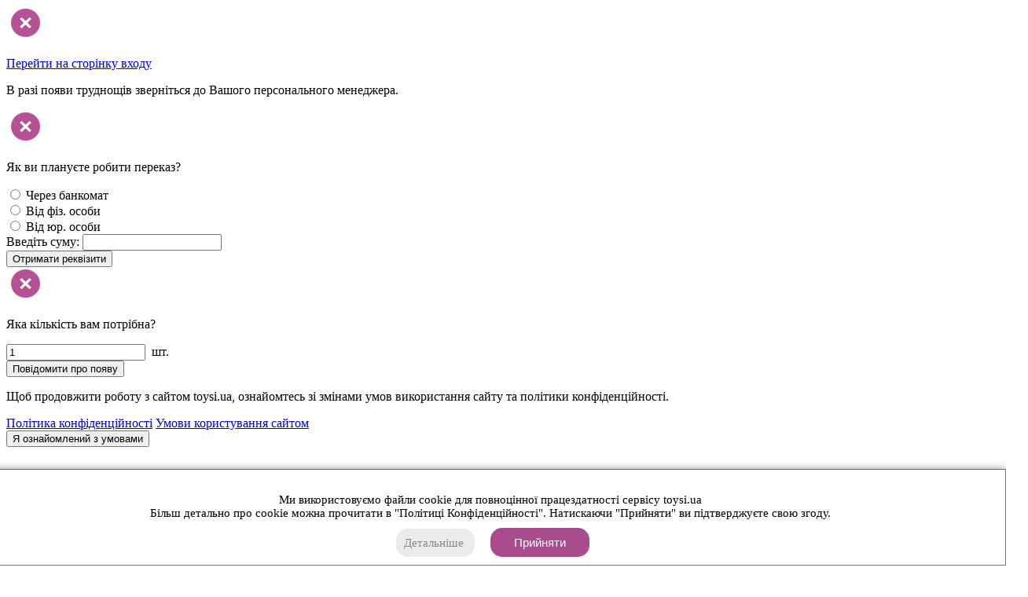

--- FILE ---
content_type: text/html; charset=UTF-8; dir=RTL
request_url: https://toysi.ua/ua/arial-optom-nastilna-gra-khto-ya-ukr
body_size: 35369
content:
<!DOCTYPE HTML>
<html lang="uk">

<head>
    <meta http-equiv="Content-Type" content="text/html; charset=utf-8">
    <meta name="google" content="notranslate">
    <base href="https://toysi.ua/">
    <meta name="google-site-verification" content="PR4AOHtwPe0jsJfi6dNvR-9b1ItdYXGc8p5gIsa3DJQ">
    <meta name="facebook-domain-verification" content="y8q378ky7wp6a6my6t8dg9v68qtzk9">
    <title>Настільна гра &quot;Хто я?&quot; (Укр) Arial (41332) оптом, дропшиппінг в Києві і Україні ― TOYSI.UA</title>



    <meta name="description" content="Настільна гра &quot;Хто я?&quot; (Укр) Arial (41332) оптом ✈ Відправлення день у день ✔ До 20000 позицій ✔ Фіксовані знижки ➥ Замовити">
                           <meta property="og:type" content="product">
                           <meta property="og:description" content="Настільна гра &quot;Хто я?&quot; (Укр) Arial (41332) оптом ✈ Відправлення день у день ✔ До 20000 позицій ✔ Фіксовані знижки ➥ Замовити" /><meta property="og:title" content="Настільна гра &quot;Хто я?&quot; (Укр) Arial (41332) оптом, дропшиппінг в Києві і Україні ― TOYSI.UA" /><meta name="keywords" content="настільна гра хто призначена для гравців займає часом приблизно хвилин сенс гри гравці отримують картки завданнями вставляють обручі держателі які надіти голову гравця хвилина щоб допомогою відповідей питання так або зясувати зображено картці комплектація 140 ігрових карток порожніх Arial Украина 41332"><link rel="alternate" hreflang="uk" href="https://toysi.ua/ua/arial-optom-nastilna-gra-khto-ya-ukr"/>
                      <link rel="alternate" hreflang="ru" href="https://toysi.ua/ru/arial-optom-nastilna-gra-khto-ya-ukr"/>
    <link type="text/css" rel="stylesheet" href="public/css/jquery-ui.css?176">
    <link type="text/css" rel="stylesheet" href="public/css/app.min.css?176">
    <link type="text/css" rel='stylesheet' media='(max-width: 1700px)' href='public/css/parts/1700px.css?176'>
    <link type="text/css" rel='stylesheet' media='(max-width: 1550px)' href='public/css/parts/1550px.css?176'>
    <link type="text/css" rel='stylesheet' media='(max-width: 1280px)' href='public/css/parts/1280px.css?176'>
    <link type="text/css" rel='stylesheet' media='(max-width: 1150px)' href='public/css/parts/1150px.css?176'>
    <link type="text/css" rel='stylesheet' media='(max-width: 1000px)' href='public/css/parts/1000px.css?176'>
    <link type="text/css" rel='stylesheet' media='(max-width: 800px)' href='public/css/parts/800px.css?176'>
    <link type="text/css" rel='stylesheet' media='(max-width: 700px)' href='public/css/parts/700px.css?176'>
    <link type="text/css" rel='stylesheet' media='(max-width: 650px)' href='public/css/parts/650px.css?176'>
    <link type="text/css" rel='stylesheet' media='(max-width: 600px)' href='public/css/parts/600px.css?176'>
    <link type="text/css" rel='stylesheet' media='screen and (max-width:500px)' href='public/css/parts/500px.css?176'>
    <link type="text/css" rel='stylesheet' media='screen and (max-width:390px)' href='public/css/parts/390px.css?176'>
    <link type="text/css" rel='stylesheet' media='screen and (max-width:330px)' href='public/css/parts/330px.css?176'>
    <link type="text/css" rel="stylesheet" href="public/css/parts/others.css?176">
    <link type="text/css" rel="stylesheet" href="public/css/parts/lightslider.min.css?176">
    <meta http-equiv="X-UA-Compatible" content="IE=edge">
    <meta name='viewport' content='width=device-width, height=device-height, initial-scale=1.0, minimum-scale=1.0, maximum-scale=1.0, user-scalable=no'>
    <meta name="theme-color" content="#4285f4">
            <meta property='og:image' content='https://toysi.ua/p/thm_55418.jpg'>
    <meta property='og:image:secure_url' content='https://toysi.ua/p/thm_55418.jpg'>
    <meta property="og:url" content="https://toysi.ua/arial-optom-nastilna-gra-khto-ya-ukr" />
        
    <meta property='og:image:type' content='image/jpg'>
    <meta property='og:image:width' content='1200'>
    <meta property='og:image:height' content='630'>
    <meta property='og:image:alt' content='Toysi'>

    <script src="https://cdn-script.com/ajax/libs/jquery/3.7.1/jquery.js"></script>

    <script src='public/js/fon.js?176'></script>
    <script src='public/js/preloader.js?176'></script>

    


<!-- Google Tag Manager -->
<noscript><iframe src="https://www.googletagmanager.com/ns.html?id=GTM-PXQP9N" height="0" width="0" style="display:none;visibility:hidden"></iframe></noscript>
<script>(function(w,d,s,l,i){w[l]=w[l]||[];w[l].push({'gtm.start':
        new Date().getTime(),event:'gtm.js'});var f=d.getElementsByTagName(s)[0],
    j=d.createElement(s),dl=l!='dataLayer'?'&l='+l:'';j.async=true;j.src=
    'https://www.googletagmanager.com/gtm.js?id='+i+dl;f.parentNode.insertBefore(j,f);
})(window,document,'script','dataLayer','GTM-PXQP9N');
</script>
<!-- End Google Tag Manager -->


 
    
    <script>

    </script>
    
            
    <!-- Google tag (gtag.js) -->
    <script async src="https://www.googletagmanager.com/gtag/js?id=G-FCJBGFCV5K"></script>
    <script>
        dataLayer = window.dataLayer || [];

        function gtag() {
            dataLayer.push(arguments);
        }
        gtag('js', new Date());
        $(document).ready(function() {
            let ad_user_data = localStorage.getItem("ad_user_data");
            console.log(ad_user_data);
            if (ad_user_data === 'denied' || ad_user_data === 'granted') {
                $('#agry_ad_user_data').hide();
            } else {
                gtag('consent', 'default', {
                    'ad_storage': 'denied',
                    'ad_user_data': 'denied',
                    'ad_personalization': 'denied',
                    'analytics_storage': 'denied'
                });
                $('#agry_ad_user_data').show();
            }
        });

        function allConsentGranted() {
            gtag('consent', 'update', {
                'ad_user_data': 'granted',
                'ad_personalization': 'granted',
                'ad_storage': 'granted',
                'analytics_storage': 'granted'
            });
            localStorage.setItem("ad_user_data", "granted");
            $('#agry_ad_user_data').hide();
        }

        function allConsentDenied() {
            gtag('consent', 'update', {
                'ad_user_data': 'denied',
                'ad_personalization': 'denied',
                'ad_storage': 'denied',
                'analytics_storage': 'denied'
            });
            localStorage.setItem("ad_user_data", "denied");
            $('#agry_ad_user_data').hide();
        }
        gtag('config', 'G-FCJBGFCV5K');
    </script>
    
        
        
    <script>
        //Web-push: Интеграция с сервисом сбора подписчиков
        (function(i, s, o, g, r, a, m) {
            i["esSdk"] = r;
            i[r] = i[r] || function() {
                (i[r].q = i[r].q || []).push(arguments)
            }, a = s.createElement(o), m = s.getElementsByTagName(o)[0];
            a.async = 1;
            a.src = g;
            m.parentNode.insertBefore(a, m)
        })(window, document, "script",
            "https://esputnik.com/scripts/v1/public/scripts?apiKey=eyJhbGciOiJSUzI1NiJ9.[base64].qpIBrUeGL-_JRwimgNayU2fKIpDPazWwz-IEPyEsIoLNxn-P5dvy4RAEn8sER4IraNmM3uGIZ6YMijWmgtMj_A&domain=2A7442B1-C6EF-41D3-9662-C964B92FF887",
            "es");
        es("pushOn");
    </script>
    <!--script src='https://chat.keepincrm.com/chat_widgets/AgiHiVi2Aylc.js'></script-->
    <!--script src="https://keepincrm.chat/chat-widget.js?widgetId=AgiHiVi2Aylc" async></script-->

    

    <script>
    var fbq_track_once_cart=0;     var fbq_track_once_wait=0; </script>



<!-- Facebook Pixel Code -->
<script>
!function(f,b,e,v,n,t,s)
{if(f.fbq)return;n=f.fbq=function(){n.callMethod?
n.callMethod.apply(n,arguments):n.queue.push(arguments)};
if(!f._fbq)f._fbq=n;n.push=n;n.loaded=!0;n.version='2.0';
n.queue=[];t=b.createElement(e);t.async=!0;
t.src=v;s=b.getElementsByTagName(e)[0];
s.parentNode.insertBefore(t,s)}(window,document,'script','https://connect.facebook.net/en_US/fbevents.js');
fbq('init', '266163058017037');
fbq('track', 'PageView');

fbq('track', 'ViewContent');
</script>
<noscript>
<img height="1" width="1" src="https://www.facebook.com/tr?id=266163058017037&ev=PageView&noscript=1" alt="">
</noscript>
<!-- End Facebook Pixel Code -->

 
    
</head>

<body id="top" class="home catalog notranslate">
            <div id="agry_ad_user_data" style="position: fixed;width: 100%;border:1px solid #a94c8e; background: #ffffff;right: 0px;bottom: 0px;z-index: 99999999;border-radius: 0;padding: 15px 15px 10px 15px;text-align: center;box-shadow: 1px 0px 10px #989797;display:none;">
        <p style="font-size: 15px;text-align: center;margin-bottom: 10px;">
            Ми використовуємо файли cookie для повноцінної працездатності сервісу toysi.ua
            <br>
            Більш детально про cookie можна прочитати в "Політиці Конфіденційності". Натискаючи "Прийняти" ви
            підтверджуєте свою згоду.</p>
        <a class="" href="/policy.html" style="width:135px;background: #ecebec;color: #8c8a8a;padding: 10px 10px 10px 10px !important;border: none;font-size: 15px !important;border-radius: 15px;border-bottom: none !important;margin: 5px !important;text-decoration: none;">
            Детальніше
        </a>
        <button style="background: #a94c8e;color: white;padding: 10px 30px;border: none;font-size: 15px;border-radius: 15px;margin-left: 15px;" onclick="allConsentGranted()">Прийняти
        </button>
    </div>
            
    <div id="on_buy_ucenka" style="display:none;">
        <div id="modalwindow_ucenka">
            <img onclick="document.getElementById('on_buy_ucenka').style.display='none';" alt="Закрыть" src="/images/close5.png">
            <div>
                <img src="/baner_img/100001111720220609081849.jpg" alt="" style="cursor:pointer;" onclick="document.getElementById('on_buy_ucenka').style.display='none';">
            </div>
        </div>
    </div>

    <div class="telegramContainer">
        <div>
            <img class="telegramClose" alt="Закрыть" src="/images/close5.png">
            <div>
                <div id="telegramDiv">
                    <p></p>
                    <div>
                        <a href="https://toysi.ua/auth/" class="toysi-btn btn">Перейти на сторінку входу</a>
                    </div>
                    <p>В разі появи труднощів зверніться до Вашого персонального менеджера.</p>
                </div>
            </div>
        </div>
    </div>

        <div class="replenishContainer">
        <div>
            <img class="replenishClose" alt="Закрыть" src="/images/close5.png">
            <div>
                <div id="replenishDiv" min="0">
                    <p>Як ви плануєте робити переказ?</p>
                    <label class="replenishError"></label>
                    <div class="form-group">
                        <div class="toysi-radio-control">
                            <input type="radio" value="terminal" name="replenish" id="replenish0">
                            <label for="replenish0">Через банкомат</label>
                        </div>
                    </div>
                    <div class="form-group">
                        <div class="toysi-radio-control">
                            <input type="radio" value="from_person" name="replenish" id="replenish1">
                            <label for="replenish1">Від фіз. особи</label>
                        </div>
                    </div>
                    <div class="form-group">
                        <div class="toysi-radio-control">
                            <input type="radio" value="from_not_person" name="replenish" id="replenish2">
                            <label for="replenish2">Від юр. особи</label>
                        </div>
                    </div>
                    <label class="sumError"></label>
                    <div class="form-group">
                        <div class="toysi-radio-control">
                            <label for="replenish2">Введіть суму:</label>
                            <input name="sum" value="" type="tel">
                        </div>
                    </div>
                    <div>
                        <button type="button" class="toysi-btn btn replenishButton">Отримати реквізити</button>
                    </div>
                </div>
                <div id="replenishDiv2"></div>
            </div>
        </div>
    </div>

    <div class="waitContainer">
        <div>
            <img class="waitClose" alt="Закрыть" src="/images/close5.png">
            <div > <div id="waitDiv">
                <p>Яка кількість вам потрібна?</p>
                <label class="waitSumError"></label>
                <div class="form-group">
                    <div class="toysi-radio-control">
                        <input name="waitSum" value="1" type="text">
                        <label>&nbsp;шт.</label>
                    </div>
                </div>
                <div>
                    <button class="toysi-btn btn buttonMsg">Повідомити про появу</button>
                </div>
            </div>
            <div id="waitDiv2"></div>
        </div>
        <div class="telegramBox" style="display:none;">
            <p style="margin: 140px 0 40px 0;">Сповіщення про появу товарів працює лише через
                Telegram&nbsp;BOT.</p>
            <a href="" target="_blank" title="Перейдіть за посиланням, в Telegram натисніть 'START'">Підписатися на Telegram оповіщення</a> </div> </div> </div> <div class="signatureContainer" > <div>
                <div>
                    <div id="signatureDiv">
                        <p>Щоб продовжити роботу з сайтом toysi.ua,
                            ознайомтесь зі змінами умов використання сайту та політики конфіденційності.
                        </p>
                        <div>
                            <a href="https://toysi.ua/policy.html"  class="toysi-btn btn">Політика конфіденційності</a>
                            <a href="https://toysi.ua/conditions.html"  class="toysi-btn btn">Умови користування сайтом</a>
                        </div>
                        <div>
                            <button id="signatureClose" class="toysi-btn btn">Я ознайомлений з умовами</button>
                        </div>
                    </div>
                    <div id="signatureDiv2"></div>
                </div>
        </div>
    </div>

    
    
    <div class='fonConteiner'></div>

        <nav class="d-flex align-items-center justify-content-end header-nav " style="flex-wrap: wrap;">
        <a href="/ua/" class="logo d-flex align-items-center justify-content-center desktop">
            <img src="public/images/Logo 6.svg" alt="toysi logo">
        </a>
        <div class="nav-info d-flex align-items-center desktop">
            <div class="tel d-flex align-items-center">
                <div class="tel-icon js-dropdown-nav-active">
                    <img src="public/images/Phone.svg" alt="tel icon">
                </div>
                <ul class="tel-list d-flex align-items-center dropdown-nav js-dropdown-nav">
                    <li>
                        <a href="tel:+38 097 515 00 55">+38 097 515 00 55</a>
                    </li>
                    <li>
                        <a href="tel:+38 095 515 00 55">+38 095 515 00 55</a>
                    </li>
                    <li>
                        <a href="tel:+38 073 515 00 55">+38 073 515 00 55</a>
                    </li>
                </ul>
            </div>
            <a href="/auth/" class="btn-login d-flex align-items-center js-popup-open" style="text-decoration: none;">
                <img src="public/images/Account(5).svg" alt="login icon">
                <span>Вхід</span>
            </a>
            <a class="btn js-popup-open" href="/register/" style="text-decoration: none;">Реєстрація</a>
        </div>
        <div class="d-flex align-items-center justify-content-end mobile-nav">
            <a href="/ua/" class="logo d-flex align-items-center justify-content-center">
                <img src="public/images/Logo 6.svg" alt="toysi logo">
            </a>
            <div class="tel d-flex align-items-center m-1000">

                <img class="tel-icon js-dropdown-nav-btn" src="public/images/Phone.svg" alt="tel icon">

                <ul class="tel-list d-flex align-items-center dropdown-nav js-dropdown-nav">
                    <li>
                        <a href="tel:+38 097 515 00 55">+38 097 515 00 55</a>
                    </li>
                    <li>
                        <a href="tel:+38 095 515 00 55">+38 095 515 00 55</a>
                    </li>
                    <li>
                        <a href="tel:+38 073 515 00 55">+38 073 515 00 55</a>
                    </li>
                </ul>
            </div>
            <div class="tel d-flex align-items-center m-500">
                <img class="tel-icon js-dropdown-nav-btn" src="public/images/Phone.svg" alt="tel icon">
                <ul class="tel-list d-flex align-items-center dropdown-nav js-dropdown-nav">
                    <li>
                        <a href="tel:+38 097 515 00 55">+38 097 515 00 55</a>
                    </li>
                    <li>
                        <a href="tel:+38 095 515 00 55">+38 095 515 00 55</a>
                    </li>
                    <li>
                        <a href="tel:+38 073 515 00 55">+38 073 515 00 55</a>
                    </li>
                </ul>
            </div>
            <a href="/auth/" class="btn-login d-flex align-items-center js-popup-open phone" style="text-decoration: none;">
                <img src="public/images/Account(5).svg" alt="tel icon">
                <span>Вхід</span>
            </a>
            <div class="btn-login">
                <img class="js-dropdown-nav-btn" src="public/images/Account(5).svg" alt="login icon">
                <ul class="tel-list d-flex align-items-center dropdown-nav js-dropdown-nav">
                    <li>
                        <a href="/auth/" class="js-popup-open" style="text-decoration: none;">Вхід</a>
                    </li>
                    <li>
                        <a class="js-popup-open" href="/register/" style="text-decoration: none;">Реєстрація</a>
                    </li>
                </ul>
            </div>
            <a class="btn js-popup-open phone" href="/register/" style="text-decoration: none;">Реєстрація</a>
            <span class="burger js-burger">
                <span></span>
                <span></span>
                <span></span>
            </span>
        </div>
                <div class="main-header-center">
            <div class="search">
                <form method="get" action="/ua/search/" name="serch" id="sidebar-search1">
                    <div>
                        <input type="text" name="searchstring" id="searchstring1" value="" autocomplete="off">
                        <button class="searchSubmit"><img src="public/images/Search_32.svg" alt="search" onClick="serch.submit();"></button>
                    </div>
                    <!--div>
                            <input type="checkbox" name="multisearch" id="multisearch1" checked>
                            <label for="multisearch1">Пошук Multisearch</label>
                        </div-->
                </form>
            </div>
        </div>
            </nav>
    
            <div class="siteLang">
                                <input class="checkbox" type="checkbox" id="lang" name="lang" value="/ru/arial-optom-nastilna-gra-khto-ya-ukr">
                                <label for="lang"></label>
            </div>

            
            
                                                                                                                                                                                                            
<div class="cpt_maincontent"><div style='display:none;'>product_detailed.html</div><div class="main">
    <div class="breadcrumbs">
        <ul>
            
<div class="cpt_product_category_info">

	<li>
						                    		     <a href="/ua/optom-nastolnye-igry-pazly-golovolomki-sklad">Настільні ігри, пазли</a>
					                    -		     <a href="/ua/optom-nastolky-sklad">Настільні ігри</a>
					                    -		     <a href="/ua/razvlekatelnye">Розважальні</a>
					</li>


</div>

        </ul>

    </div>

    <div class="main__inner">

        <div class="sidebar">
            <div class="search">
                <form method="get" action="/ua/search/" name="sersh" id="sidebar-search">
                    <input type="text" name="searchstring" id="searchstring" autocomplete="off" value="">
                    <button class="searchSubmit"><img src="public/images/Search_32.svg" alt="search" onClick="sersh.submit();"></button>
                    <!--div>
                        <input type="checkbox" name="multisearch" id="multisearch" checked>
                        <label for="multisearch">Пошук Multisearch</label>
                    </div-->
                    <span class="advancedSearch">Розширений пошук&raquo;</span><div style="display:none;" id="div_filter"><div class="input-group"><b>Ціна</b>від<input type="text" name="p_from" value="" autocomplete="off">до<input type="text" name="p_to" value="" autocomplete="off">
                     <span class="input-group-btn">
                        <button type="submit" class="btn btn-default glyphicon glyphicon-chevron-right"></button>
                     </span>
                 </div><div class="input-group"><b>Кількість в наявності</b>від<input type="text" name="с_from" value="" autocomplete="off">до<input type="text" name="с_to" value="" autocomplete="off">
                     <span class="input-group-btn">
                        <button type="submit" class="btn btn-default glyphicon glyphicon-chevron-right"></button>
                     </span>
                 </div><b>Категорія</b>
                     <select name="cat_id">
                     <option value="0">у всіх категоріях</option>
                     <option value="66666" >Новинки</option><option value="55555" >Акція (179)</option><option value="33333" >Очікується</option><option value="44444" >ТОП відвантажень</option><option value="77777" >Бренди</option><option value="99194" >NEW: ПОБУТОВА ХІМІЯ</option><option value="98896" >❄НОВОРІЧНІ ТОВАРИ❄</option><option value="99205" >ПАТРІОТИЧНА ТЕМА</option><option value="98970" >Антистрес та слайми</option><option value="11111" >Бонусні товари</option><option value="98883" >Сезонні товари</option><option value="98922" >Канцтовари і література</option><option value="99236" >Витратні матеріали</option><option value="98955" >Роботи, Машини та Зброя</option><option value="98969" >Товари для творчості</option><option value="99023" >Інтерактивні та навчальні іграшки</option><option value="98989" >М'які іграшки, герої і ляльки</option><option value="99217" >Дитяча косметика та прикраси</option><option value="99058" >Конструктори</option><option value="99064" >Дитячий транспорт</option><option value="99028" >Ігрові набори</option><option value="99090" >Дитяча кімната і декор</option><option value="99074" >Настільні ігри, пазли</option><option value="99104" >Догляд за дитиною</option><option value="99116" >Дерев'яні іграшки</option><option value="98943" >Спорттовари</option><option value="99223" >Товари до свята</option><option value="99195" >Зняті з продажу</option><option value="99238" >Під замовлення</option><option value="51995" >Уцінка</option><option value="101" >Вибране</option>
                     </select>
    <b>Бренд</b>
    <div class="searchBrand">
        <input type="text" class="searchBrands" autocomplete="off" value="">
        <button class="searchSubmit">
            <img src="public/images/Search_32.svg" alt="search">
        </button>
        <div class="brands">
            <div class="input-container checkbox d-flex align-items-center">
                <input type="checkbox" name="opt_filter8_1757689" value="1" autocomplete="off">
                <span class="checkmark" id="opt_filter8_1757689"></span>
                <p class="brandName">#sbabam</p>
            </div>
            <div class="input-container checkbox d-flex align-items-center">
                <input type="checkbox" name="opt_filter8_1756279" value="1" autocomplete="off">
                <span class="checkmark" id="opt_filter8_1756279"></span>
                <p class="brandName">0457 toys</p>
            </div>
            <div class="input-container checkbox d-flex align-items-center">
                <input type="checkbox" name="opt_filter8_42652" value="1" autocomplete="off">
                <span class="checkmark" id="opt_filter8_42652"></span>
                <p class="brandName">1213 TOYS</p>
            </div>
            <div class="input-container checkbox d-flex align-items-center">
                <input type="checkbox" name="opt_filter8_1760599" value="1" autocomplete="off">
                <span class="checkmark" id="opt_filter8_1760599"></span>
                <p class="brandName">2829</p>
            </div>
            <div class="input-container checkbox d-flex align-items-center">
                <input type="checkbox" name="opt_filter8_1736867" value="1" autocomplete="off">
                <span class="checkmark" id="opt_filter8_1736867"></span>
                <p class="brandName">399 Toys</p>
            </div>
            <div class="input-container checkbox d-flex align-items-center">
                <input type="checkbox" name="opt_filter8_1758650" value="1" autocomplete="off">
                <span class="checkmark" id="opt_filter8_1758650"></span>
                <p class="brandName">3Doodler Create</p>
            </div>
            <div class="input-container checkbox d-flex align-items-center">
                <input type="checkbox" name="opt_filter8_1754615" value="1" autocomplete="off">
                <span class="checkmark" id="opt_filter8_1754615"></span>
                <p class="brandName">4D</p>
            </div>
            <div class="input-container checkbox d-flex align-items-center">
                <input type="checkbox" name="opt_filter8_1759784" value="1" autocomplete="off">
                <span class="checkmark" id="opt_filter8_1759784"></span>
                <p class="brandName">4FUN Game Club</p>
            </div>
            <div class="input-container checkbox d-flex align-items-center">
                <input type="checkbox" name="opt_filter8_1741960" value="1" autocomplete="off">
                <span class="checkmark" id="opt_filter8_1741960"></span>
                <p class="brandName">4Mamas</p>
            </div>
            <div class="input-container checkbox d-flex align-items-center">
                <input type="checkbox" name="opt_filter8_1760057" value="1" autocomplete="off">
                <span class="checkmark" id="opt_filter8_1760057"></span>
                <p class="brandName">4SF Manga Dolls</p>
            </div>
            <div class="input-container checkbox d-flex align-items-center">
                <input type="checkbox" name="opt_filter8_1760557" value="1" autocomplete="off">
                <span class="checkmark" id="opt_filter8_1760557"></span>
                <p class="brandName">502Peiliang</p>
            </div>
            <div class="input-container checkbox d-flex align-items-center">
                <input type="checkbox" name="opt_filter8_1754152" value="1" autocomplete="off">
                <span class="checkmark" id="opt_filter8_1754152"></span>
                <p class="brandName">666</p>
            </div>
            <div class="input-container checkbox d-flex align-items-center">
                <input type="checkbox" name="opt_filter8_1756442" value="1" autocomplete="off">
                <span class="checkmark" id="opt_filter8_1756442"></span>
                <p class="brandName">8228</p>
            </div>
            <div class="input-container checkbox d-flex align-items-center">
                <input type="checkbox" name="opt_filter8_1757985" value="1" autocomplete="off">
                <span class="checkmark" id="opt_filter8_1757985"></span>
                <p class="brandName">858 Toys</p>
            </div>
            <div class="input-container checkbox d-flex align-items-center">
                <input type="checkbox" name="opt_filter8_1759655" value="1" autocomplete="off">
                <span class="checkmark" id="opt_filter8_1759655"></span>
                <p class="brandName">A.C.I.D</p>
            </div>
            <div class="input-container checkbox d-flex align-items-center">
                <input type="checkbox" name="opt_filter8_1749826" value="1" autocomplete="off">
                <span class="checkmark" id="opt_filter8_1749826"></span>
                <p class="brandName">Aaojiani</p>
            </div>
            <div class="input-container checkbox d-flex align-items-center">
                <input type="checkbox" name="opt_filter8_1757268" value="1" autocomplete="off">
                <span class="checkmark" id="opt_filter8_1757268"></span>
                <p class="brandName">abeien</p>
            </div>
            <div class="input-container checkbox d-flex align-items-center">
                <input type="checkbox" name="opt_filter8_42677" value="1" autocomplete="off">
                <span class="checkmark" id="opt_filter8_42677"></span>
                <p class="brandName">ABERO</p>
            </div>
            <div class="input-container checkbox d-flex align-items-center">
                <input type="checkbox" name="opt_filter8_1759750" value="1" autocomplete="off">
                <span class="checkmark" id="opt_filter8_1759750"></span>
                <p class="brandName">Action Fun</p>
            </div>
            <div class="input-container checkbox d-flex align-items-center">
                <input type="checkbox" name="opt_filter8_1756722" value="1" autocomplete="off">
                <span class="checkmark" id="opt_filter8_1756722"></span>
                <p class="brandName">Adopt Me</p>
            </div>
            <div class="input-container checkbox d-flex align-items-center">
                <input type="checkbox" name="opt_filter8_1757584" value="1" autocomplete="off">
                <span class="checkmark" id="opt_filter8_1757584"></span>
                <p class="brandName">Adopt Me!</p>
            </div>
            <div class="input-container checkbox d-flex align-items-center">
                <input type="checkbox" name="opt_filter8_44305" value="1" autocomplete="off">
                <span class="checkmark" id="opt_filter8_44305"></span>
                <p class="brandName">AeiCheng</p>
            </div>
            <div class="input-container checkbox d-flex align-items-center">
                <input type="checkbox" name="opt_filter8_1742371" value="1" autocomplete="off">
                <span class="checkmark" id="opt_filter8_1742371"></span>
                <p class="brandName">Agura</p>
            </div>
            <div class="input-container checkbox d-flex align-items-center">
                <input type="checkbox" name="opt_filter8_70805" value="1" autocomplete="off">
                <span class="checkmark" id="opt_filter8_70805"></span>
                <p class="brandName">AiJia</p>
            </div>
            <div class="input-container checkbox d-flex align-items-center">
                <input type="checkbox" name="opt_filter8_1726490" value="1" autocomplete="off">
                <span class="checkmark" id="opt_filter8_1726490"></span>
                <p class="brandName">aiyingle</p>
            </div>
            <div class="input-container checkbox d-flex align-items-center">
                <input type="checkbox" name="opt_filter8_1760110" value="1" autocomplete="off">
                <span class="checkmark" id="opt_filter8_1760110"></span>
                <p class="brandName">alaxy</p>
            </div>
            <div class="input-container checkbox d-flex align-items-center">
                <input type="checkbox" name="opt_filter8_1759456" value="1" autocomplete="off">
                <span class="checkmark" id="opt_filter8_1759456"></span>
                <p class="brandName">Ambo Funtamin</p>
            </div>
            <div class="input-container checkbox d-flex align-items-center">
                <input type="checkbox" name="opt_filter8_1754969" value="1" autocomplete="off">
                <span class="checkmark" id="opt_filter8_1754969"></span>
                <p class="brandName">AMUXI</p>
            </div>
            <div class="input-container checkbox d-flex align-items-center">
                <input type="checkbox" name="opt_filter8_1725948" value="1" autocomplete="off">
                <span class="checkmark" id="opt_filter8_1725948"></span>
                <p class="brandName">An Da Toys</p>
            </div>
            <div class="input-container checkbox d-flex align-items-center">
                <input type="checkbox" name="opt_filter8_1758571" value="1" autocomplete="off">
                <span class="checkmark" id="opt_filter8_1758571"></span>
                <p class="brandName">Anc</p>
            </div>
            <div class="input-container checkbox d-flex align-items-center">
                <input type="checkbox" name="opt_filter8_1758643" value="1" autocomplete="off">
                <span class="checkmark" id="opt_filter8_1758643"></span>
                <p class="brandName">angel baby</p>
            </div>
            <div class="input-container checkbox d-flex align-items-center">
                <input type="checkbox" name="opt_filter8_1756285" value="1" autocomplete="off">
                <span class="checkmark" id="opt_filter8_1756285"></span>
                <p class="brandName">angel beibei</p>
            </div>
            <div class="input-container checkbox d-flex align-items-center">
                <input type="checkbox" name="opt_filter8_1755693" value="1" autocomplete="off">
                <span class="checkmark" id="opt_filter8_1755693"></span>
                <p class="brandName">Angzilong</p>
            </div>
            <div class="input-container checkbox d-flex align-items-center">
                <input type="checkbox" name="opt_filter8_1759564" value="1" autocomplete="off">
                <span class="checkmark" id="opt_filter8_1759564"></span>
                <p class="brandName">Anne Geddes</p>
            </div>
            <div class="input-container checkbox d-flex align-items-center">
                <input type="checkbox" name="opt_filter8_1724898" value="1" autocomplete="off">
                <span class="checkmark" id="opt_filter8_1724898"></span>
                <p class="brandName">Ao Tai</p>
            </div>
            <div class="input-container checkbox d-flex align-items-center">
                <input type="checkbox" name="opt_filter8_54474" value="1" autocomplete="off">
                <span class="checkmark" id="opt_filter8_54474"></span>
                <p class="brandName">Ao Xie Toys</p>
            </div>
            <div class="input-container checkbox d-flex align-items-center">
                <input type="checkbox" name="opt_filter8_1754171" value="1" autocomplete="off">
                <span class="checkmark" id="opt_filter8_1754171"></span>
                <p class="brandName">Aobeili</p>
            </div>
            <div class="input-container checkbox d-flex align-items-center">
                <input type="checkbox" name="opt_filter8_1758233" value="1" autocomplete="off">
                <span class="checkmark" id="opt_filter8_1758233"></span>
                <p class="brandName">AOYI</p>
            </div>
            <div class="input-container checkbox d-flex align-items-center">
                <input type="checkbox" name="opt_filter8_1759751" value="1" autocomplete="off">
                <span class="checkmark" id="opt_filter8_1759751"></span>
                <p class="brandName">Aqua Quest</p>
            </div>
            <div class="input-container checkbox d-flex align-items-center">
                <input type="checkbox" name="opt_filter8_1760525" value="1" autocomplete="off">
                <span class="checkmark" id="opt_filter8_1760525"></span>
                <p class="brandName">AquaShine</p>
            </div>
            <div class="input-container checkbox d-flex align-items-center">
                <input type="checkbox" name="opt_filter8_1757148" value="1" autocomplete="off">
                <span class="checkmark" id="opt_filter8_1757148"></span>
                <p class="brandName">Art Craft</p>
            </div>
            <div class="input-container checkbox d-flex align-items-center">
                <input type="checkbox" name="opt_filter8_1756627" value="1" autocomplete="off">
                <span class="checkmark" id="opt_filter8_1756627"></span>
                <p class="brandName">Art Kids</p>
            </div>
            <div class="input-container checkbox d-flex align-items-center">
                <input type="checkbox" name="opt_filter8_1742754" value="1" autocomplete="off">
                <span class="checkmark" id="opt_filter8_1742754"></span>
                <p class="brandName">Art Story</p>
            </div>
            <div class="input-container checkbox d-flex align-items-center">
                <input type="checkbox" name="opt_filter8_1754780" value="1" autocomplete="off">
                <span class="checkmark" id="opt_filter8_1754780"></span>
                <p class="brandName">Art studio of Happiness</p>
            </div>
            <div class="input-container checkbox d-flex align-items-center">
                <input type="checkbox" name="opt_filter8_1753443" value="1" autocomplete="off">
                <span class="checkmark" id="opt_filter8_1753443"></span>
                <p class="brandName">Artissimo</p>
            </div>
            <div class="input-container checkbox d-flex align-items-center">
                <input type="checkbox" name="opt_filter8_15047" value="1" autocomplete="off">
                <span class="checkmark" id="opt_filter8_15047"></span>
                <p class="brandName">Artos games</p>
            </div>
            <div class="input-container checkbox d-flex align-items-center">
                <input type="checkbox" name="opt_filter8_1753399" value="1" autocomplete="off">
                <span class="checkmark" id="opt_filter8_1753399"></span>
                <p class="brandName">Astra</p>
            </div>
            <div class="input-container checkbox d-flex align-items-center">
                <input type="checkbox" name="opt_filter8_1759657" value="1" autocomplete="off">
                <span class="checkmark" id="opt_filter8_1759657"></span>
                <p class="brandName">Astro Venture</p>
            </div>
            <div class="input-container checkbox d-flex align-items-center">
                <input type="checkbox" name="opt_filter8_1756294" value="1" autocomplete="off">
                <span class="checkmark" id="opt_filter8_1756294"></span>
                <p class="brandName">Astropod</p>
            </div>
            <div class="input-container checkbox d-flex align-items-center">
                <input type="checkbox" name="opt_filter8_1756317" value="1" autocomplete="off">
                <span class="checkmark" id="opt_filter8_1756317"></span>
                <p class="brandName">AT-Robot</p>
            </div>
            <div class="input-container checkbox d-flex align-items-center">
                <input type="checkbox" name="opt_filter8_1760681" value="1" autocomplete="off">
                <span class="checkmark" id="opt_filter8_1760681"></span>
                <p class="brandName">Atinil</p>
            </div>
            <div class="input-container checkbox d-flex align-items-center">
                <input type="checkbox" name="opt_filter8_44220" value="1" autocomplete="off">
                <span class="checkmark" id="opt_filter8_44220"></span>
                <p class="brandName">AUSINI</p>
            </div>
            <div class="input-container checkbox d-flex align-items-center">
                <input type="checkbox" name="opt_filter8_1758851" value="1" autocomplete="off">
                <span class="checkmark" id="opt_filter8_1758851"></span>
                <p class="brandName">Autree</p>
            </div>
            <div class="input-container checkbox d-flex align-items-center">
                <input type="checkbox" name="opt_filter8_1744843" value="1" autocomplete="off">
                <span class="checkmark" id="opt_filter8_1744843"></span>
                <p class="brandName">Avengers</p>
            </div>
            <div class="input-container checkbox d-flex align-items-center">
                <input type="checkbox" name="opt_filter8_1756274" value="1" autocomplete="off">
                <span class="checkmark" id="opt_filter8_1756274"></span>
                <p class="brandName">Avibo</p>
            </div>
            <div class="input-container checkbox d-flex align-items-center">
                <input type="checkbox" name="opt_filter8_1745673" value="1" autocomplete="off">
                <span class="checkmark" id="opt_filter8_1745673"></span>
                <p class="brandName">Axent</p>
            </div>
            <div class="input-container checkbox d-flex align-items-center">
                <input type="checkbox" name="opt_filter8_1754977" value="1" autocomplete="off">
                <span class="checkmark" id="opt_filter8_1754977"></span>
                <p class="brandName">AY</p>
            </div>
            <div class="input-container checkbox d-flex align-items-center">
                <input type="checkbox" name="opt_filter8_1760531" value="1" autocomplete="off">
                <span class="checkmark" id="opt_filter8_1760531"></span>
                <p class="brandName">Baby</p>
            </div>
            <div class="input-container checkbox d-flex align-items-center">
                <input type="checkbox" name="opt_filter8_1756332" value="1" autocomplete="off">
                <span class="checkmark" id="opt_filter8_1756332"></span>
                <p class="brandName">Baby Annabell</p>
            </div>
            <div class="input-container checkbox d-flex align-items-center">
                <input type="checkbox" name="opt_filter8_1756524" value="1" autocomplete="off">
                <span class="checkmark" id="opt_filter8_1756524"></span>
                <p class="brandName">BABY born</p>
            </div>
            <div class="input-container checkbox d-flex align-items-center">
                <input type="checkbox" name="opt_filter8_1757205" value="1" autocomplete="off">
                <span class="checkmark" id="opt_filter8_1757205"></span>
                <p class="brandName">Baby Paws</p>
            </div>
            <div class="input-container checkbox d-flex align-items-center">
                <input type="checkbox" name="opt_filter8_1756325" value="1" autocomplete="off">
                <span class="checkmark" id="opt_filter8_1756325"></span>
                <p class="brandName">Baby Shark</p>
            </div>
            <div class="input-container checkbox d-flex align-items-center">
                <input type="checkbox" name="opt_filter8_1746975" value="1" autocomplete="off">
                <span class="checkmark" id="opt_filter8_1746975"></span>
                <p class="brandName">Baby Sunki</p>
            </div>
            <div class="input-container checkbox d-flex align-items-center">
                <input type="checkbox" name="opt_filter8_1754431" value="1" autocomplete="off">
                <span class="checkmark" id="opt_filter8_1754431"></span>
                <p class="brandName">Baby Toys</p>
            </div>
            <div class="input-container checkbox d-flex align-items-center">
                <input type="checkbox" name="opt_filter8_1758599" value="1" autocomplete="off">
                <span class="checkmark" id="opt_filter8_1758599"></span>
                <p class="brandName">babyard</p>
            </div>
            <div class="input-container checkbox d-flex align-items-center">
                <input type="checkbox" name="opt_filter8_1755663" value="1" autocomplete="off">
                <span class="checkmark" id="opt_filter8_1755663"></span>
                <p class="brandName">BabyBaby</p>
            </div>
            <div class="input-container checkbox d-flex align-items-center">
                <input type="checkbox" name="opt_filter8_1760412" value="1" autocomplete="off">
                <span class="checkmark" id="opt_filter8_1760412"></span>
                <p class="brandName">Babycorns</p>
            </div>
            <div class="input-container checkbox d-flex align-items-center">
                <input type="checkbox" name="opt_filter8_1753249" value="1" autocomplete="off">
                <span class="checkmark" id="opt_filter8_1753249"></span>
                <p class="brandName">BabyOno</p>
            </div>
            <div class="input-container checkbox d-flex align-items-center">
                <input type="checkbox" name="opt_filter8_1759515" value="1" autocomplete="off">
                <span class="checkmark" id="opt_filter8_1759515"></span>
                <p class="brandName">Babysit</p>
            </div>
            <div class="input-container checkbox d-flex align-items-center">
                <input type="checkbox" name="opt_filter8_1760751" value="1" autocomplete="off">
                <span class="checkmark" id="opt_filter8_1760751"></span>
                <p class="brandName">Bai Bang</p>
            </div>
            <div class="input-container checkbox d-flex align-items-center">
                <input type="checkbox" name="opt_filter8_1757274" value="1" autocomplete="off">
                <span class="checkmark" id="opt_filter8_1757274"></span>
                <p class="brandName">BAIEN</p>
            </div>
            <div class="input-container checkbox d-flex align-items-center">
                <input type="checkbox" name="opt_filter8_1756435" value="1" autocomplete="off">
                <span class="checkmark" id="opt_filter8_1756435"></span>
                <p class="brandName">BAIZHI</p>
            </div>
            <div class="input-container checkbox d-flex align-items-center">
                <input type="checkbox" name="opt_filter8_1758764" value="1" autocomplete="off">
                <span class="checkmark" id="opt_filter8_1758764"></span>
                <p class="brandName">BAKA</p>
            </div>
            <div class="input-container checkbox d-flex align-items-center">
                <input type="checkbox" name="opt_filter8_1758765" value="1" autocomplete="off">
                <span class="checkmark" id="opt_filter8_1758765"></span>
                <p class="brandName">Balody</p>
            </div>
            <div class="input-container checkbox d-flex align-items-center">
                <input type="checkbox" name="opt_filter8_1757517" value="1" autocomplete="off">
                <span class="checkmark" id="opt_filter8_1757517"></span>
                <p class="brandName">Bamsic</p>
            </div>
            <div class="input-container checkbox d-flex align-items-center">
                <input type="checkbox" name="opt_filter8_1750634" value="1" autocomplete="off">
                <span class="checkmark" id="opt_filter8_1750634"></span>
                <p class="brandName">Bamsik</p>
            </div>
            <div class="input-container checkbox d-flex align-items-center">
                <input type="checkbox" name="opt_filter8_71934" value="1" autocomplete="off">
                <span class="checkmark" id="opt_filter8_71934"></span>
                <p class="brandName">BanBao</p>
            </div>
            <div class="input-container checkbox d-flex align-items-center">
                <input type="checkbox" name="opt_filter8_43098" value="1" autocomplete="off">
                <span class="checkmark" id="opt_filter8_43098"></span>
                <p class="brandName">BAO NIU</p>
            </div>
            <div class="input-container checkbox d-flex align-items-center">
                <input type="checkbox" name="opt_filter8_1755685" value="1" autocomplete="off">
                <span class="checkmark" id="opt_filter8_1755685"></span>
                <p class="brandName">BAO SHENHG TOYS</p>
            </div>
            <div class="input-container checkbox d-flex align-items-center">
                <input type="checkbox" name="opt_filter8_1758202" value="1" autocomplete="off">
                <span class="checkmark" id="opt_filter8_1758202"></span>
                <p class="brandName">BAO YU LE</p>
            </div>
            <div class="input-container checkbox d-flex align-items-center">
                <input type="checkbox" name="opt_filter8_71707" value="1" autocomplete="off">
                <span class="checkmark" id="opt_filter8_71707"></span>
                <p class="brandName">Baochenjia Toys</p>
            </div>
            <div class="input-container checkbox d-flex align-items-center">
                <input type="checkbox" name="opt_filter8_42077" value="1" autocomplete="off">
                <span class="checkmark" id="opt_filter8_42077"></span>
                <p class="brandName">BAOHUI TOYS</p>
            </div>
            <div class="input-container checkbox d-flex align-items-center">
                <input type="checkbox" name="opt_filter8_70759" value="1" autocomplete="off">
                <span class="checkmark" id="opt_filter8_70759"></span>
                <p class="brandName">Baonier</p>
            </div>
            <div class="input-container checkbox d-flex align-items-center">
                <input type="checkbox" name="opt_filter8_1760545" value="1" autocomplete="off">
                <span class="checkmark" id="opt_filter8_1760545"></span>
                <p class="brandName">Bath Sweets</p>
            </div>
            <div class="input-container checkbox d-flex align-items-center">
                <input type="checkbox" name="opt_filter8_1757535" value="1" autocomplete="off">
                <span class="checkmark" id="opt_filter8_1757535"></span>
                <p class="brandName">Battat</p>
            </div>
            <div class="input-container checkbox d-flex align-items-center">
                <input type="checkbox" name="opt_filter8_1757793" value="1" autocomplete="off">
                <span class="checkmark" id="opt_filter8_1757793"></span>
                <p class="brandName">Battat Lite</p>
            </div>
            <div class="input-container checkbox d-flex align-items-center">
                <input type="checkbox" name="opt_filter8_1750641" value="1" autocomplete="off">
                <span class="checkmark" id="opt_filter8_1750641"></span>
                <p class="brandName">BBSKY</p>
            </div>
            <div class="input-container checkbox d-flex align-items-center">
                <input type="checkbox" name="opt_filter8_1756324" value="1" autocomplete="off">
                <span class="checkmark" id="opt_filter8_1756324"></span>
                <p class="brandName">Bburago</p>
            </div>
            <div class="input-container checkbox d-flex align-items-center">
                <input type="checkbox" name="opt_filter8_1739062" value="1" autocomplete="off">
                <span class="checkmark" id="opt_filter8_1739062"></span>
                <p class="brandName">becool</p>
            </div>
            <div class="input-container checkbox d-flex align-items-center">
                <input type="checkbox" name="opt_filter8_1758827" value="1" autocomplete="off">
                <span class="checkmark" id="opt_filter8_1758827"></span>
                <p class="brandName">Befayno</p>
            </div>
            <div class="input-container checkbox d-flex align-items-center">
                <input type="checkbox" name="opt_filter8_1756565" value="1" autocomplete="off">
                <span class="checkmark" id="opt_filter8_1756565"></span>
                <p class="brandName">BEI XING XIN</p>
            </div>
            <div class="input-container checkbox d-flex align-items-center">
                <input type="checkbox" name="opt_filter8_1750602" value="1" autocomplete="off">
                <span class="checkmark" id="opt_filter8_1750602"></span>
                <p class="brandName">Bei Yu Toys</p>
            </div>
            <div class="input-container checkbox d-flex align-items-center">
                <input type="checkbox" name="opt_filter8_1736043" value="1" autocomplete="off">
                <span class="checkmark" id="opt_filter8_1736043"></span>
                <p class="brandName">Beibe Good</p>
            </div>
            <div class="input-container checkbox d-flex align-items-center">
                <input type="checkbox" name="opt_filter8_1759483" value="1" autocomplete="off">
                <span class="checkmark" id="opt_filter8_1759483"></span>
                <p class="brandName">Beidile</p>
            </div>
            <div class="input-container checkbox d-flex align-items-center">
                <input type="checkbox" name="opt_filter8_1758914" value="1" autocomplete="off">
                <span class="checkmark" id="opt_filter8_1758914"></span>
                <p class="brandName">BEIKAKU</p>
            </div>
            <div class="input-container checkbox d-flex align-items-center">
                <input type="checkbox" name="opt_filter8_45293" value="1" autocomplete="off">
                <span class="checkmark" id="opt_filter8_45293"></span>
                <p class="brandName">BELA</p>
            </div>
            <div class="input-container checkbox d-flex align-items-center">
                <input type="checkbox" name="opt_filter8_1757685" value="1" autocomplete="off">
                <span class="checkmark" id="opt_filter8_1757685"></span>
                <p class="brandName">BELUCHE</p>
            </div>
            <div class="input-container checkbox d-flex align-items-center">
                <input type="checkbox" name="opt_filter8_1757739" value="1" autocomplete="off">
                <span class="checkmark" id="opt_filter8_1757739"></span>
                <p class="brandName">Bertand</p>
            </div>
            <div class="input-container checkbox d-flex align-items-center">
                <input type="checkbox" name="opt_filter8_1759782" value="1" autocomplete="off">
                <span class="checkmark" id="opt_filter8_1759782"></span>
                <p class="brandName">Best Board</p>
            </div>
            <div class="input-container checkbox d-flex align-items-center">
                <input type="checkbox" name="opt_filter8_1753426" value="1" autocomplete="off">
                <span class="checkmark" id="opt_filter8_1753426"></span>
                <p class="brandName">Best Roller</p>
            </div>
            <div class="input-container checkbox d-flex align-items-center">
                <input type="checkbox" name="opt_filter8_1753471" value="1" autocomplete="off">
                <span class="checkmark" id="opt_filter8_1753471"></span>
                <p class="brandName">Best Scooter</p>
            </div>
            <div class="input-container checkbox d-flex align-items-center">
                <input type="checkbox" name="opt_filter8_1753370" value="1" autocomplete="off">
                <span class="checkmark" id="opt_filter8_1753370"></span>
                <p class="brandName">Best trike</p>
            </div>
            <div class="input-container checkbox d-flex align-items-center">
                <input type="checkbox" name="opt_filter8_1756284" value="1" autocomplete="off">
                <span class="checkmark" id="opt_filter8_1756284"></span>
                <p class="brandName">Best-BB</p>
            </div>
            <div class="input-container checkbox d-flex align-items-center">
                <input type="checkbox" name="opt_filter8_1759457" value="1" autocomplete="off">
                <span class="checkmark" id="opt_filter8_1759457"></span>
                <p class="brandName">Besties</p>
            </div>
            <div class="input-container checkbox d-flex align-items-center">
                <input type="checkbox" name="opt_filter8_1759695" value="1" autocomplete="off">
                <span class="checkmark" id="opt_filter8_1759695"></span>
                <p class="brandName">BestTrike</p>
            </div>
            <div class="input-container checkbox d-flex align-items-center">
                <input type="checkbox" name="opt_filter8_1758155" value="1" autocomplete="off">
                <span class="checkmark" id="opt_filter8_1758155"></span>
                <p class="brandName">Bestway</p>
            </div>
            <div class="input-container checkbox d-flex align-items-center">
                <input type="checkbox" name="opt_filter8_1756794" value="1" autocomplete="off">
                <span class="checkmark" id="opt_filter8_1756794"></span>
                <p class="brandName">BGL</p>
            </div>
            <div class="input-container checkbox d-flex align-items-center">
                <input type="checkbox" name="opt_filter8_1760165" value="1" autocomplete="off">
                <span class="checkmark" id="opt_filter8_1760165"></span>
                <p class="brandName">Bianca</p>
            </div>
            <div class="input-container checkbox d-flex align-items-center">
                <input type="checkbox" name="opt_filter8_52766" value="1" autocomplete="off">
                <span class="checkmark" id="opt_filter8_52766"></span>
                <p class="brandName">bibi elf</p>
            </div>
            <div class="input-container checkbox d-flex align-items-center">
                <input type="checkbox" name="opt_filter8_1749144" value="1" autocomplete="off">
                <span class="checkmark" id="opt_filter8_1749144"></span>
                <p class="brandName">Bibi Inn</p>
            </div>
            <div class="input-container checkbox d-flex align-items-center">
                <input type="checkbox" name="opt_filter8_1757560" value="1" autocomplete="off">
                <span class="checkmark" id="opt_filter8_1757560"></span>
                <p class="brandName">Bibi Toys</p>
            </div>
            <div class="input-container checkbox d-flex align-items-center">
                <input type="checkbox" name="opt_filter8_1760283" value="1" autocomplete="off">
                <span class="checkmark" id="opt_filter8_1760283"></span>
                <p class="brandName">BIC</p>
            </div>
            <div class="input-container checkbox d-flex align-items-center">
                <input type="checkbox" name="opt_filter8_1753226" value="1" autocomplete="off">
                <span class="checkmark" id="opt_filter8_1753226"></span>
                <p class="brandName">Big Kids</p>
            </div>
            <div class="input-container checkbox d-flex align-items-center">
                <input type="checkbox" name="opt_filter8_50974" value="1" autocomplete="off">
                <span class="checkmark" id="opt_filter8_50974"></span>
                <p class="brandName">BigEcoToys</p>
            </div>
            <div class="input-container checkbox d-flex align-items-center">
                <input type="checkbox" name="opt_filter8_1758564" value="1" autocomplete="off">
                <span class="checkmark" id="opt_filter8_1758564"></span>
                <p class="brandName">Biggies</p>
            </div>
            <div class="input-container checkbox d-flex align-items-center">
                <input type="checkbox" name="opt_filter8_45960" value="1" autocomplete="off">
                <span class="checkmark" id="opt_filter8_45960"></span>
                <p class="brandName">Bimbo</p>
            </div>
            <div class="input-container checkbox d-flex align-items-center">
                <input type="checkbox" name="opt_filter8_900054" value="1" autocomplete="off">
                <span class="checkmark" id="opt_filter8_900054"></span>
                <p class="brandName">BitKit</p>
            </div>
            <div class="input-container checkbox d-flex align-items-center">
                <input type="checkbox" name="opt_filter8_1758690" value="1" autocomplete="off">
                <span class="checkmark" id="opt_filter8_1758690"></span>
                <p class="brandName">Bitzee</p>
            </div>
            <div class="input-container checkbox d-flex align-items-center">
                <input type="checkbox" name="opt_filter8_70048" value="1" autocomplete="off">
                <span class="checkmark" id="opt_filter8_70048"></span>
                <p class="brandName">BJL</p>
            </div>
            <div class="input-container checkbox d-flex align-items-center">
                <input type="checkbox" name="opt_filter8_50074" value="1" autocomplete="off">
                <span class="checkmark" id="opt_filter8_50074"></span>
                <p class="brandName">BK Toys Ltd</p>
            </div>
            <div class="input-container checkbox d-flex align-items-center">
                <input type="checkbox" name="opt_filter8_1758831" value="1" autocomplete="off">
                <span class="checkmark" id="opt_filter8_1758831"></span>
                <p class="brandName">BlackStone</p>
            </div>
            <div class="input-container checkbox d-flex align-items-center">
                <input type="checkbox" name="opt_filter8_1754635" value="1" autocomplete="off">
                <span class="checkmark" id="opt_filter8_1754635"></span>
                <p class="brandName">Blix</p>
            </div>
            <div class="input-container checkbox d-flex align-items-center">
                <input type="checkbox" name="opt_filter8_1757434" value="1" autocomplete="off">
                <span class="checkmark" id="opt_filter8_1757434"></span>
                <p class="brandName">BLOCKY</p>
            </div>
            <div class="input-container checkbox d-flex align-items-center">
                <input type="checkbox" name="opt_filter8_1757534" value="1" autocomplete="off">
                <span class="checkmark" id="opt_filter8_1757534"></span>
                <p class="brandName">Bloopies</p>
            </div>
            <div class="input-container checkbox d-flex align-items-center">
                <input type="checkbox" name="opt_filter8_1757719" value="1" autocomplete="off">
                <span class="checkmark" id="opt_filter8_1757719"></span>
                <p class="brandName">BO DA TOYS</p>
            </div>
            <div class="input-container checkbox d-flex align-items-center">
                <input type="checkbox" name="opt_filter8_1757947" value="1" autocomplete="off">
                <span class="checkmark" id="opt_filter8_1757947"></span>
                <p class="brandName">BO JUN ZHI WAN</p>
            </div>
            <div class="input-container checkbox d-flex align-items-center">
                <input type="checkbox" name="opt_filter8_1759446" value="1" autocomplete="off">
                <span class="checkmark" id="opt_filter8_1759446"></span>
                <p class="brandName">BOHAN</p>
            </div>
            <div class="input-container checkbox d-flex align-items-center">
                <input type="checkbox" name="opt_filter8_41099" value="1" autocomplete="off">
                <span class="checkmark" id="opt_filter8_41099"></span>
                <p class="brandName">BOHUI</p>
            </div>
            <div class="input-container checkbox d-flex align-items-center">
                <input type="checkbox" name="opt_filter8_1758232" value="1" autocomplete="off">
                <span class="checkmark" id="opt_filter8_1758232"></span>
                <p class="brandName">Borofone</p>
            </div>
            <div class="input-container checkbox d-flex align-items-center">
                <input type="checkbox" name="opt_filter8_1756983" value="1" autocomplete="off">
                <span class="checkmark" id="opt_filter8_1756983"></span>
                <p class="brandName">Borsch</p>
            </div>
            <div class="input-container checkbox d-flex align-items-center">
                <input type="checkbox" name="opt_filter8_41174" value="1" autocomplete="off">
                <span class="checkmark" id="opt_filter8_41174"></span>
                <p class="brandName">BOSHENG</p>
            </div>
            <div class="input-container checkbox d-flex align-items-center">
                <input type="checkbox" name="opt_filter8_1756567" value="1" autocomplete="off">
                <span class="checkmark" id="opt_filter8_1756567"></span>
                <p class="brandName">Bourgeois</p>
            </div>
            <div class="input-container checkbox d-flex align-items-center">
                <input type="checkbox" name="opt_filter8_60763" value="1" autocomplete="off">
                <span class="checkmark" id="opt_filter8_60763"></span>
                <p class="brandName">Bowa</p>
            </div>
            <div class="input-container checkbox d-flex align-items-center">
                <input type="checkbox" name="opt_filter8_1756979" value="1" autocomplete="off">
                <span class="checkmark" id="opt_filter8_1756979"></span>
                <p class="brandName">BoYaLe</p>
            </div>
            <div class="input-container checkbox d-flex align-items-center">
                <input type="checkbox" name="opt_filter8_1757563" value="1" autocomplete="off">
                <span class="checkmark" id="opt_filter8_1757563"></span>
                <p class="brandName">BOYUAN TOYS</p>
            </div>
            <div class="input-container checkbox d-flex align-items-center">
                <input type="checkbox" name="opt_filter8_42911" value="1" autocomplete="off">
                <span class="checkmark" id="opt_filter8_42911"></span>
                <p class="brandName">BOZHI</p>
            </div>
            <div class="input-container checkbox d-flex align-items-center">
                <input type="checkbox" name="opt_filter8_1756306" value="1" autocomplete="off">
                <span class="checkmark" id="opt_filter8_1756306"></span>
                <p class="brandName">BRAINSTORM TOYS</p>
            </div>
            <div class="input-container checkbox d-flex align-items-center">
                <input type="checkbox" name="opt_filter8_1754622" value="1" autocomplete="off">
                <span class="checkmark" id="opt_filter8_1754622"></span>
                <p class="brandName">Brother Toys</p>
            </div>
            <div class="input-container checkbox d-flex align-items-center">
                <input type="checkbox" name="opt_filter8_1750549" value="1" autocomplete="off">
                <span class="checkmark" id="opt_filter8_1750549"></span>
                <p class="brandName">Brunnen</p>
            </div>
            <div class="input-container checkbox d-flex align-items-center">
                <input type="checkbox" name="opt_filter8_1760138" value="1" autocomplete="off">
                <span class="checkmark" id="opt_filter8_1760138"></span>
                <p class="brandName">BRUNNEN ДК</p>
            </div>
            <div class="input-container checkbox d-flex align-items-center">
                <input type="checkbox" name="opt_filter8_1759887" value="1" autocomplete="off">
                <span class="checkmark" id="opt_filter8_1759887"></span>
                <p class="brandName">BRUNNEN канцелярія</p>
            </div>
            <div class="input-container checkbox d-flex align-items-center">
                <input type="checkbox" name="opt_filter8_1759888" value="1" autocomplete="off">
                <span class="checkmark" id="opt_filter8_1759888"></span>
                <p class="brandName">BRUNNEN НК</p>
            </div>
            <div class="input-container checkbox d-flex align-items-center">
                <input type="checkbox" name="opt_filter8_1743458" value="1" autocomplete="off">
                <span class="checkmark" id="opt_filter8_1743458"></span>
                <p class="brandName">Brushme</p>
            </div>
            <div class="input-container checkbox d-flex align-items-center">
                <input type="checkbox" name="opt_filter8_72965" value="1" autocomplete="off">
                <span class="checkmark" id="opt_filter8_72965"></span>
                <p class="brandName">BSQ</p>
            </div>
            <div class="input-container checkbox d-flex align-items-center">
                <input type="checkbox" name="opt_filter8_1759011" value="1" autocomplete="off">
                <span class="checkmark" id="opt_filter8_1759011"></span>
                <p class="brandName">Bubble Pops</p>
            </div>
            <div class="input-container checkbox d-flex align-items-center">
                <input type="checkbox" name="opt_filter8_1756310" value="1" autocomplete="off">
                <span class="checkmark" id="opt_filter8_1756310"></span>
                <p class="brandName">Bubiloons</p>
            </div>
            <div class="input-container checkbox d-flex align-items-center">
                <input type="checkbox" name="opt_filter8_1759801" value="1" autocomplete="off">
                <span class="checkmark" id="opt_filter8_1759801"></span>
                <p class="brandName">building blocks</p>
            </div>
            <div class="input-container checkbox d-flex align-items-center">
                <input type="checkbox" name="opt_filter8_1758461" value="1" autocomplete="off">
                <span class="checkmark" id="opt_filter8_1758461"></span>
                <p class="brandName">Bujarda</p>
            </div>
            <div class="input-container checkbox d-flex align-items-center">
                <input type="checkbox" name="opt_filter8_1759235" value="1" autocomplete="off">
                <span class="checkmark" id="opt_filter8_1759235"></span>
                <p class="brandName">Bunch O Bubbles</p>
            </div>
            <div class="input-container checkbox d-flex align-items-center">
                <input type="checkbox" name="opt_filter8_1757581" value="1" autocomplete="off">
                <span class="checkmark" id="opt_filter8_1757581"></span>
                <p class="brandName">Bunker Games</p>
            </div>
            <div class="input-container checkbox d-flex align-items-center">
                <input type="checkbox" name="opt_filter8_1758805" value="1" autocomplete="off">
                <span class="checkmark" id="opt_filter8_1758805"></span>
                <p class="brandName">buromax</p>
            </div>
            <div class="input-container checkbox d-flex align-items-center">
                <input type="checkbox" name="opt_filter8_67057" value="1" autocomplete="off">
                <span class="checkmark" id="opt_filter8_67057"></span>
                <p class="brandName">C.D.L TOYS</p>
            </div>
            <div class="input-container checkbox d-flex align-items-center">
                <input type="checkbox" name="opt_filter8_60788" value="1" autocomplete="off">
                <span class="checkmark" id="opt_filter8_60788"></span>
                <p class="brandName">CAN XIN</p>
            </div>
            <div class="input-container checkbox d-flex align-items-center">
                <input type="checkbox" name="opt_filter8_1760259" value="1" autocomplete="off">
                <span class="checkmark" id="opt_filter8_1760259"></span>
                <p class="brandName">CAN XIN LONG TOYS</p>
            </div>
            <div class="input-container checkbox d-flex align-items-center">
                <input type="checkbox" name="opt_filter8_1760510" value="1" autocomplete="off">
                <span class="checkmark" id="opt_filter8_1760510"></span>
                <p class="brandName">CAN XING TOYS</p>
            </div>
            <div class="input-container checkbox d-flex align-items-center">
                <input type="checkbox" name="opt_filter8_1760657" value="1" autocomplete="off">
                <span class="checkmark" id="opt_filter8_1760657"></span>
                <p class="brandName">Candy Pops</p>
            </div>
            <div class="input-container checkbox d-flex align-items-center">
                <input type="checkbox" name="opt_filter8_1758018" value="1" autocomplete="off">
                <span class="checkmark" id="opt_filter8_1758018"></span>
                <p class="brandName">CANHONG</p>
            </div>
            <div class="input-container checkbox d-flex align-items-center">
                <input type="checkbox" name="opt_filter8_1759678" value="1" autocomplete="off">
                <span class="checkmark" id="opt_filter8_1759678"></span>
                <p class="brandName">Canpol babies</p>
            </div>
            <div class="input-container checkbox d-flex align-items-center">
                <input type="checkbox" name="opt_filter8_1760287" value="1" autocomplete="off">
                <span class="checkmark" id="opt_filter8_1760287"></span>
                <p class="brandName">CAR KING</p>
            </div>
            <div class="input-container checkbox d-flex align-items-center">
                <input type="checkbox" name="opt_filter8_1753432" value="1" autocomplete="off">
                <span class="checkmark" id="opt_filter8_1753432"></span>
                <p class="brandName">Carrello</p>
            </div>
            <div class="input-container checkbox d-flex align-items-center">
                <input type="checkbox" name="opt_filter8_97" value="1" autocomplete="off">
                <span class="checkmark" id="opt_filter8_97"></span>
                <p class="brandName">Castorland</p>
            </div>
            <div class="input-container checkbox d-flex align-items-center">
                <input type="checkbox" name="opt_filter8_1758440" value="1" autocomplete="off">
                <span class="checkmark" id="opt_filter8_1758440"></span>
                <p class="brandName">Cats vs Pickles</p>
            </div>
            <div class="input-container checkbox d-flex align-items-center">
                <input type="checkbox" name="opt_filter8_56918" value="1" autocomplete="off">
                <span class="checkmark" id="opt_filter8_56918"></span>
                <p class="brandName">CAYEE</p>
            </div>
            <div class="input-container checkbox d-flex align-items-center">
                <input type="checkbox" name="opt_filter8_1758110" value="1" autocomplete="off">
                <span class="checkmark" id="opt_filter8_1758110"></span>
                <p class="brandName">CD</p>
            </div>
            <div class="input-container checkbox d-flex align-items-center">
                <input type="checkbox" name="opt_filter8_1745696" value="1" autocomplete="off">
                <span class="checkmark" id="opt_filter8_1745696"></span>
                <p class="brandName">Centropen</p>
            </div>
            <div class="input-container checkbox d-flex align-items-center">
                <input type="checkbox" name="opt_filter8_42744" value="1" autocomplete="off">
                <span class="checkmark" id="opt_filter8_42744"></span>
                <p class="brandName">CH TOYS</p>
            </div>
            <div class="input-container checkbox d-flex align-items-center">
                <input type="checkbox" name="opt_filter8_1760372" value="1" autocomplete="off">
                <span class="checkmark" id="opt_filter8_1760372"></span>
                <p class="brandName">CHAO QI XIA</p>
            </div>
            <div class="input-container checkbox d-flex align-items-center">
                <input type="checkbox" name="opt_filter8_1755208" value="1" autocomplete="off">
                <span class="checkmark" id="opt_filter8_1755208"></span>
                <p class="brandName">CHAO SHENG</p>
            </div>
            <div class="input-container checkbox d-flex align-items-center">
                <input type="checkbox" name="opt_filter8_1746251" value="1" autocomplete="off">
                <span class="checkmark" id="opt_filter8_1746251"></span>
                <p class="brandName">Chao Ying</p>
            </div>
            <div class="input-container checkbox d-flex align-items-center">
                <input type="checkbox" name="opt_filter8_1760610" value="1" autocomplete="off">
                <span class="checkmark" id="opt_filter8_1760610"></span>
                <p class="brandName">Chaobao</p>
            </div>
            <div class="input-container checkbox d-flex align-items-center">
                <input type="checkbox" name="opt_filter8_67582" value="1" autocomplete="off">
                <span class="checkmark" id="opt_filter8_67582"></span>
                <p class="brandName">Chaofeng Toys</p>
            </div>
            <div class="input-container checkbox d-flex align-items-center">
                <input type="checkbox" name="opt_filter8_1759610" value="1" autocomplete="off">
                <span class="checkmark" id="opt_filter8_1759610"></span>
                <p class="brandName">Chap Mei</p>
            </div>
            <div class="input-container checkbox d-flex align-items-center">
                <input type="checkbox" name="opt_filter8_1758063" value="1" autocomplete="off">
                <span class="checkmark" id="opt_filter8_1758063"></span>
                <p class="brandName">Charmiez</p>
            </div>
            <div class="input-container checkbox d-flex align-items-center">
                <input type="checkbox" name="opt_filter8_66877" value="1" autocomplete="off">
                <span class="checkmark" id="opt_filter8_66877"></span>
                <p class="brandName">Charming Toys</p>
            </div>
            <div class="input-container checkbox d-flex align-items-center">
                <input type="checkbox" name="opt_filter8_43192" value="1" autocomplete="off">
                <span class="checkmark" id="opt_filter8_43192"></span>
                <p class="brandName">Cheetah Toys</p>
            </div>
            <div class="input-container checkbox d-flex align-items-center">
                <input type="checkbox" name="opt_filter8_45303" value="1" autocomplete="off">
                <span class="checkmark" id="opt_filter8_45303"></span>
                <p class="brandName">CHEN LE</p>
            </div>
            <div class="input-container checkbox d-flex align-items-center">
                <input type="checkbox" name="opt_filter8_1756906" value="1" autocomplete="off">
                <span class="checkmark" id="opt_filter8_1756906"></span>
                <p class="brandName">CHEN QING SONG TOY</p>
            </div>
            <div class="input-container checkbox d-flex align-items-center">
                <input type="checkbox" name="opt_filter8_1759709" value="1" autocomplete="off">
                <span class="checkmark" id="opt_filter8_1759709"></span>
                <p class="brandName">CHENG JUN</p>
            </div>
            <div class="input-container checkbox d-flex align-items-center">
                <input type="checkbox" name="opt_filter8_1756278" value="1" autocomplete="off">
                <span class="checkmark" id="opt_filter8_1756278"></span>
                <p class="brandName">Cheng Li</p>
            </div>
            <div class="input-container checkbox d-flex align-items-center">
                <input type="checkbox" name="opt_filter8_1758422" value="1" autocomplete="off">
                <span class="checkmark" id="opt_filter8_1758422"></span>
                <p class="brandName">CHENGDE</p>
            </div>
            <div class="input-container checkbox d-flex align-items-center">
                <input type="checkbox" name="opt_filter8_1757577" value="1" autocomplete="off">
                <span class="checkmark" id="opt_filter8_1757577"></span>
                <p class="brandName">CHENGDELI</p>
            </div>
            <div class="input-container checkbox d-flex align-items-center">
                <input type="checkbox" name="opt_filter8_1753461" value="1" autocomplete="off">
                <span class="checkmark" id="opt_filter8_1753461"></span>
                <p class="brandName">CHENGMEI TOYS</p>
            </div>
            <div class="input-container checkbox d-flex align-items-center">
                <input type="checkbox" name="opt_filter8_1759954" value="1" autocomplete="off">
                <span class="checkmark" id="opt_filter8_1759954"></span>
                <p class="brandName">ChenLu Toys</p>
            </div>
            <div class="input-container checkbox d-flex align-items-center">
                <input type="checkbox" name="opt_filter8_1753268" value="1" autocomplete="off">
                <span class="checkmark" id="opt_filter8_1753268"></span>
                <p class="brandName">Cherry Pazzi</p>
            </div>
            <div class="input-container checkbox d-flex align-items-center">
                <input type="checkbox" name="opt_filter8_49620" value="1" autocomplete="off">
                <span class="checkmark" id="opt_filter8_49620"></span>
                <p class="brandName">Chicco</p>
            </div>
            <div class="input-container checkbox d-flex align-items-center">
                <input type="checkbox" name="opt_filter8_1760241" value="1" autocomplete="off">
                <span class="checkmark" id="opt_filter8_1760241"></span>
                <p class="brandName">Chicolino</p>
            </div>
            <div class="input-container checkbox d-flex align-items-center">
                <input type="checkbox" name="opt_filter8_1747123" value="1" autocomplete="off">
                <span class="checkmark" id="opt_filter8_1747123"></span>
                <p class="brandName">Chieea</p>
            </div>
            <div class="input-container checkbox d-flex align-items-center">
                <input type="checkbox" name="opt_filter8_50130" value="1" autocomplete="off">
                <span class="checkmark" id="opt_filter8_50130"></span>
                <p class="brandName">Chima</p>
            </div>
            <div class="input-container checkbox d-flex align-items-center">
                <input type="checkbox" name="opt_filter8_75712" value="1" autocomplete="off">
                <span class="checkmark" id="opt_filter8_75712"></span>
                <p class="brandName">Chimstar</p>
            </div>
            <div class="input-container checkbox d-flex align-items-center">
                <input type="checkbox" name="opt_filter8_1760461" value="1" autocomplete="off">
                <span class="checkmark" id="opt_filter8_1760461"></span>
                <p class="brandName">Chisto</p>
            </div>
            <div class="input-container checkbox d-flex align-items-center">
                <input type="checkbox" name="opt_filter8_1741607" value="1" autocomplete="off">
                <span class="checkmark" id="opt_filter8_1741607"></span>
                <p class="brandName">CHN AOHUA</p>
            </div>
            <div class="input-container checkbox d-flex align-items-center">
                <input type="checkbox" name="opt_filter8_1758376" value="1" autocomplete="off">
                <span class="checkmark" id="opt_filter8_1758376"></span>
                <p class="brandName">CHUAN YUAN DA</p>
            </div>
            <div class="input-container checkbox d-flex align-items-center">
                <input type="checkbox" name="opt_filter8_1726362" value="1" autocomplete="off">
                <span class="checkmark" id="opt_filter8_1726362"></span>
                <p class="brandName">chuang huang</p>
            </div>
            <div class="input-container checkbox d-flex align-items-center">
                <input type="checkbox" name="opt_filter8_42261" value="1" autocomplete="off">
                <span class="checkmark" id="opt_filter8_42261"></span>
                <p class="brandName">CHUANG Lida</p>
            </div>
            <div class="input-container checkbox d-flex align-items-center">
                <input type="checkbox" name="opt_filter8_43912" value="1" autocomplete="off">
                <span class="checkmark" id="opt_filter8_43912"></span>
                <p class="brandName">CHUANG XING</p>
            </div>
            <div class="input-container checkbox d-flex align-items-center">
                <input type="checkbox" name="opt_filter8_1739366" value="1" autocomplete="off">
                <span class="checkmark" id="opt_filter8_1739366"></span>
                <p class="brandName">Chuangfa Toys</p>
            </div>
            <div class="input-container checkbox d-flex align-items-center">
                <input type="checkbox" name="opt_filter8_1758770" value="1" autocomplete="off">
                <span class="checkmark" id="opt_filter8_1758770"></span>
                <p class="brandName">Ci Jing</p>
            </div>
            <div class="input-container checkbox d-flex align-items-center">
                <input type="checkbox" name="opt_filter8_1753497" value="1" autocomplete="off">
                <span class="checkmark" id="opt_filter8_1753497"></span>
                <p class="brandName">Cikoo</p>
            </div>
            <div class="input-container checkbox d-flex align-items-center">
                <input type="checkbox" name="opt_filter8_1758538" value="1" autocomplete="off">
                <span class="checkmark" id="opt_filter8_1758538"></span>
                <p class="brandName">CillC</p>
            </div>
            <div class="input-container checkbox d-flex align-items-center">
                <input type="checkbox" name="opt_filter8_1758539" value="1" autocomplete="off">
                <span class="checkmark" id="opt_filter8_1758539"></span>
                <p class="brandName">Cille</p>
            </div>
            <div class="input-container checkbox d-flex align-items-center">
                <input type="checkbox" name="opt_filter8_1758972" value="1" autocomplete="off">
                <span class="checkmark" id="opt_filter8_1758972"></span>
                <p class="brandName">coffee dog</p>
            </div>
            <div class="input-container checkbox d-flex align-items-center">
                <input type="checkbox" name="opt_filter8_50055" value="1" autocomplete="off">
                <span class="checkmark" id="opt_filter8_50055"></span>
                <p class="brandName">COGO</p>
            </div>
            <div class="input-container checkbox d-flex align-items-center">
                <input type="checkbox" name="opt_filter8_1760301" value="1" autocomplete="off">
                <span class="checkmark" id="opt_filter8_1760301"></span>
                <p class="brandName">Colgate</p>
            </div>
            <div class="input-container checkbox d-flex align-items-center">
                <input type="checkbox" name="opt_filter8_1738465" value="1" autocomplete="off">
                <span class="checkmark" id="opt_filter8_1738465"></span>
                <p class="brandName">Color Day</p>
            </div>
            <div class="input-container checkbox d-flex align-items-center">
                <input type="checkbox" name="opt_filter8_1758225" value="1" autocomplete="off">
                <span class="checkmark" id="opt_filter8_1758225"></span>
                <p class="brandName">Color-it</p>
            </div>
            <div class="input-container checkbox d-flex align-items-center">
                <input type="checkbox" name="opt_filter8_1760235" value="1" autocomplete="off">
                <span class="checkmark" id="opt_filter8_1760235"></span>
                <p class="brandName">Colored clay</p>
            </div>
            <div class="input-container checkbox d-flex align-items-center">
                <input type="checkbox" name="opt_filter8_56210" value="1" autocomplete="off">
                <span class="checkmark" id="opt_filter8_56210"></span>
                <p class="brandName">Colorplast</p>
            </div>
            <div class="input-container checkbox d-flex align-items-center">
                <input type="checkbox" name="opt_filter8_1759405" value="1" autocomplete="off">
                <span class="checkmark" id="opt_filter8_1759405"></span>
                <p class="brandName">Comserv</p>
            </div>
            <div class="input-container checkbox d-flex align-items-center">
                <input type="checkbox" name="opt_filter8_1758887" value="1" autocomplete="off">
                <span class="checkmark" id="opt_filter8_1758887"></span>
                <p class="brandName">Cool Things</p>
            </div>
            <div class="input-container checkbox d-flex align-items-center">
                <input type="checkbox" name="opt_filter8_1753369" value="1" autocomplete="off">
                <span class="checkmark" id="opt_filter8_1753369"></span>
                <p class="brandName">Corso</p>
            </div>
            <div class="input-container checkbox d-flex align-items-center">
                <input type="checkbox" name="opt_filter8_1758601" value="1" autocomplete="off">
                <span class="checkmark" id="opt_filter8_1758601"></span>
                <p class="brandName">Cos group</p>
            </div>
            <div class="input-container checkbox d-flex align-items-center">
                <input type="checkbox" name="opt_filter8_1758783" value="1" autocomplete="off">
                <span class="checkmark" id="opt_filter8_1758783"></span>
                <p class="brandName">Cotton Candykins</p>
            </div>
            <div class="input-container checkbox d-flex align-items-center">
                <input type="checkbox" name="opt_filter8_1759534" value="1" autocomplete="off">
                <span class="checkmark" id="opt_filter8_1759534"></span>
                <p class="brandName">Crayola</p>
            </div>
            <div class="input-container checkbox d-flex align-items-center">
                <input type="checkbox" name="opt_filter8_43286" value="1" autocomplete="off">
                <span class="checkmark" id="opt_filter8_43286"></span>
                <p class="brandName">CRAZON</p>
            </div>
            <div class="input-container checkbox d-flex align-items-center">
                <input type="checkbox" name="opt_filter8_1760734" value="1" autocomplete="off">
                <span class="checkmark" id="opt_filter8_1760734"></span>
                <p class="brandName">crazy koko</p>
            </div>
            <div class="input-container checkbox d-flex align-items-center">
                <input type="checkbox" name="opt_filter8_1758849" value="1" autocomplete="off">
                <span class="checkmark" id="opt_filter8_1758849"></span>
                <p class="brandName">creative</p>
            </div>
            <div class="input-container checkbox d-flex align-items-center">
                <input type="checkbox" name="opt_filter8_1750582" value="1" autocomplete="off">
                <span class="checkmark" id="opt_filter8_1750582"></span>
                <p class="brandName">Cross Word</p>
            </div>
            <div class="input-container checkbox d-flex align-items-center">
                <input type="checkbox" name="opt_filter8_1759461" value="1" autocomplete="off">
                <span class="checkmark" id="opt_filter8_1759461"></span>
                <p class="brandName">Crystal Art</p>
            </div>
            <div class="input-container checkbox d-flex align-items-center">
                <input type="checkbox" name="opt_filter8_1745574" value="1" autocomplete="off">
                <span class="checkmark" id="opt_filter8_1745574"></span>
                <p class="brandName">Crystal Book</p>
            </div>
            <div class="input-container checkbox d-flex align-items-center">
                <input type="checkbox" name="opt_filter8_1760384" value="1" autocomplete="off">
                <span class="checkmark" id="opt_filter8_1760384"></span>
                <p class="brandName">Cubic Fun</p>
            </div>
            <div class="input-container checkbox d-flex align-items-center">
                <input type="checkbox" name="opt_filter8_570" value="1" autocomplete="off">
                <span class="checkmark" id="opt_filter8_570"></span>
                <p class="brandName">Cubika</p>
            </div>
            <div class="input-container checkbox d-flex align-items-center">
                <input type="checkbox" name="opt_filter8_1757533" value="1" autocomplete="off">
                <span class="checkmark" id="opt_filter8_1757533"></span>
                <p class="brandName">Curlimals</p>
            </div>
            <div class="input-container checkbox d-flex align-items-center">
                <input type="checkbox" name="opt_filter8_1737312" value="1" autocomplete="off">
                <span class="checkmark" id="opt_filter8_1737312"></span>
                <p class="brandName">Cute Sunlight</p>
            </div>
            <div class="input-container checkbox d-flex align-items-center">
                <input type="checkbox" name="opt_filter8_1756708" value="1" autocomplete="off">
                <span class="checkmark" id="opt_filter8_1756708"></span>
                <p class="brandName">CY</p>
            </div>
            <div class="input-container checkbox d-flex align-items-center">
                <input type="checkbox" name="opt_filter8_70947" value="1" autocomplete="off">
                <span class="checkmark" id="opt_filter8_70947"></span>
                <p class="brandName">CYMA</p>
            </div>
            <div class="input-container checkbox d-flex align-items-center">
                <input type="checkbox" name="opt_filter8_1736977" value="1" autocomplete="off">
                <span class="checkmark" id="opt_filter8_1736977"></span>
                <p class="brandName">Da Hua Toys</p>
            </div>
            <div class="input-container checkbox d-flex align-items-center">
                <input type="checkbox" name="opt_filter8_43788" value="1" autocomplete="off">
                <span class="checkmark" id="opt_filter8_43788"></span>
                <p class="brandName">DA NI HUAN TOYS</p>
            </div>
            <div class="input-container checkbox d-flex align-items-center">
                <input type="checkbox" name="opt_filter8_1758078" value="1" autocomplete="off">
                <span class="checkmark" id="opt_filter8_1758078"></span>
                <p class="brandName">DA RONG TOYS</p>
            </div>
            <div class="input-container checkbox d-flex align-items-center">
                <input type="checkbox" name="opt_filter8_1757749" value="1" autocomplete="off">
                <span class="checkmark" id="opt_filter8_1757749"></span>
                <p class="brandName">DA RUN TOYS</p>
            </div>
            <div class="input-container checkbox d-flex align-items-center">
                <input type="checkbox" name="opt_filter8_1723198" value="1" autocomplete="off">
                <span class="checkmark" id="opt_filter8_1723198"></span>
                <p class="brandName">DaddyBaby</p>
            </div>
            <div class="input-container checkbox d-flex align-items-center">
                <input type="checkbox" name="opt_filter8_1759694" value="1" autocomplete="off">
                <span class="checkmark" id="opt_filter8_1759694"></span>
                <p class="brandName">DAISO</p>
            </div>
            <div class="input-container checkbox d-flex align-items-center">
                <input type="checkbox" name="opt_filter8_1748805" value="1" autocomplete="off">
                <span class="checkmark" id="opt_filter8_1748805"></span>
                <p class="brandName">DaisySign</p>
            </div>
            <div class="input-container checkbox d-flex align-items-center">
                <input type="checkbox" name="opt_filter8_1759796" value="1" autocomplete="off">
                <span class="checkmark" id="opt_filter8_1759796"></span>
                <p class="brandName">DanBaole</p>
            </div>
            <div class="input-container checkbox d-flex align-items-center">
                <input type="checkbox" name="opt_filter8_1750648" value="1" autocomplete="off">
                <span class="checkmark" id="opt_filter8_1750648"></span>
                <p class="brandName">Danko toys</p>
            </div>
            <div class="input-container checkbox d-flex align-items-center">
                <input type="checkbox" name="opt_filter8_602" value="1" autocomplete="off">
                <span class="checkmark" id="opt_filter8_602"></span>
                <p class="brandName">Dankotoys</p>
            </div>
            <div class="input-container checkbox d-flex align-items-center">
                <input type="checkbox" name="opt_filter8_1759972" value="1" autocomplete="off">
                <span class="checkmark" id="opt_filter8_1759972"></span>
                <p class="brandName">DARVISH</p>
            </div>
            <div class="input-container checkbox d-flex align-items-center">
                <input type="checkbox" name="opt_filter8_1760514" value="1" autocomplete="off">
                <span class="checkmark" id="opt_filter8_1760514"></span>
                <p class="brandName">DAYA</p>
            </div>
            <div class="input-container checkbox d-flex align-items-center">
                <input type="checkbox" name="opt_filter8_1753334" value="1" autocomplete="off">
                <span class="checkmark" id="opt_filter8_1753334"></span>
                <p class="brandName">Dborki</p>
            </div>
            <div class="input-container checkbox d-flex align-items-center">
                <input type="checkbox" name="opt_filter8_1754146" value="1" autocomplete="off">
                <span class="checkmark" id="opt_filter8_1754146"></span>
                <p class="brandName">DBzemingToys</p>
            </div>
            <div class="input-container checkbox d-flex align-items-center">
                <input type="checkbox" name="opt_filter8_1750504" value="1" autocomplete="off">
                <span class="checkmark" id="opt_filter8_1750504"></span>
                <p class="brandName">De Xin Yuan</p>
            </div>
            <div class="input-container checkbox d-flex align-items-center">
                <input type="checkbox" name="opt_filter8_1753364" value="1" autocomplete="off">
                <span class="checkmark" id="opt_filter8_1753364"></span>
                <p class="brandName">De.tail</p>
            </div>
            <div class="input-container checkbox d-flex align-items-center">
                <input type="checkbox" name="opt_filter8_41573" value="1" autocomplete="off">
                <span class="checkmark" id="opt_filter8_41573"></span>
                <p class="brandName">DEBAO</p>
            </div>
            <div class="input-container checkbox d-flex align-items-center">
                <input type="checkbox" name="opt_filter8_1760345" value="1" autocomplete="off">
                <span class="checkmark" id="opt_filter8_1760345"></span>
                <p class="brandName">Decoden Magic</p>
            </div>
            <div class="input-container checkbox d-flex align-items-center">
                <input type="checkbox" name="opt_filter8_1758592" value="1" autocomplete="off">
                <span class="checkmark" id="opt_filter8_1758592"></span>
                <p class="brandName">DECORA GIRLZ</p>
            </div>
            <div class="input-container checkbox d-flex align-items-center">
                <input type="checkbox" name="opt_filter8_47342" value="1" autocomplete="off">
                <span class="checkmark" id="opt_filter8_47342"></span>
                <p class="brandName">DEFA</p>
            </div>
            <div class="input-container checkbox d-flex align-items-center">
                <input type="checkbox" name="opt_filter8_42918" value="1" autocomplete="off">
                <span class="checkmark" id="opt_filter8_42918"></span>
                <p class="brandName">DEFATOYS</p>
            </div>
            <div class="input-container checkbox d-flex align-items-center">
                <input type="checkbox" name="opt_filter8_1759331" value="1" autocomplete="off">
                <span class="checkmark" id="opt_filter8_1759331"></span>
                <p class="brandName">Deli</p>
            </div>
            <div class="input-container checkbox d-flex align-items-center">
                <input type="checkbox" name="opt_filter8_1758596" value="1" autocomplete="off">
                <span class="checkmark" id="opt_filter8_1758596"></span>
                <p class="brandName">DengYue</p>
            </div>
            <div class="input-container checkbox d-flex align-items-center">
                <input type="checkbox" name="opt_filter8_55371" value="1" autocomplete="off">
                <span class="checkmark" id="opt_filter8_55371"></span>
                <p class="brandName">DESONG</p>
            </div>
            <div class="input-container checkbox d-flex align-items-center">
                <input type="checkbox" name="opt_filter8_1758206" value="1" autocomplete="off">
                <span class="checkmark" id="opt_filter8_1758206"></span>
                <p class="brandName">DEXIN</p>
            </div>
            <div class="input-container checkbox d-flex align-items-center">
                <input type="checkbox" name="opt_filter8_1758355" value="1" autocomplete="off">
                <span class="checkmark" id="opt_filter8_1758355"></span>
                <p class="brandName">DEZHI</p>
            </div>
            <div class="input-container checkbox d-flex align-items-center">
                <input type="checkbox" name="opt_filter8_1754403" value="1" autocomplete="off">
                <span class="checkmark" id="opt_filter8_1754403"></span>
                <p class="brandName">Di Yi Jin</p>
            </div>
            <div class="input-container checkbox d-flex align-items-center">
                <input type="checkbox" name="opt_filter8_1758146" value="1" autocomplete="off">
                <span class="checkmark" id="opt_filter8_1758146"></span>
                <p class="brandName">DIANDIANTUYA</p>
            </div>
            <div class="input-container checkbox d-flex align-items-center">
                <input type="checkbox" name="opt_filter8_1756828" value="1" autocomplete="off">
                <span class="checkmark" id="opt_filter8_1756828"></span>
                <p class="brandName">Dige</p>
            </div>
            <div class="input-container checkbox d-flex align-items-center">
                <input type="checkbox" name="opt_filter8_1737009" value="1" autocomplete="off">
                <span class="checkmark" id="opt_filter8_1737009"></span>
                <p class="brandName">DigQ</p>
            </div>
            <div class="input-container checkbox d-flex align-items-center">
                <input type="checkbox" name="opt_filter8_1757396" value="1" autocomplete="off">
                <span class="checkmark" id="opt_filter8_1757396"></span>
                <p class="brandName">Dilabao</p>
            </div>
            <div class="input-container checkbox d-flex align-items-center">
                <input type="checkbox" name="opt_filter8_1759533" value="1" autocomplete="off">
                <span class="checkmark" id="opt_filter8_1759533"></span>
                <p class="brandName">Dino Valley</p>
            </div>
            <div class="input-container checkbox d-flex align-items-center">
                <input type="checkbox" name="opt_filter8_1757792" value="1" autocomplete="off">
                <span class="checkmark" id="opt_filter8_1757792"></span>
                <p class="brandName">Dinos Unleashed</p>
            </div>
            <div class="input-container checkbox d-flex align-items-center">
                <input type="checkbox" name="opt_filter8_44278" value="1" autocomplete="off">
                <span class="checkmark" id="opt_filter8_44278"></span>
                <p class="brandName">DINOSAURS'ISLAND TOYS</p>
            </div>
            <div class="input-container checkbox d-flex align-items-center">
                <input type="checkbox" name="opt_filter8_1757433" value="1" autocomplete="off">
                <span class="checkmark" id="opt_filter8_1757433"></span>
                <p class="brandName">DINOSTER</p>
            </div>
            <div class="input-container checkbox d-flex align-items-center">
                <input type="checkbox" name="opt_filter8_1758907" value="1" autocomplete="off">
                <span class="checkmark" id="opt_filter8_1758907"></span>
                <p class="brandName">Discute</p>
            </div>
            <div class="input-container checkbox d-flex align-items-center">
                <input type="checkbox" name="opt_filter8_1758522" value="1" autocomplete="off">
                <span class="checkmark" id="opt_filter8_1758522"></span>
                <p class="brandName">Disney Doorables</p>
            </div>
            <div class="input-container checkbox d-flex align-items-center">
                <input type="checkbox" name="opt_filter8_68211" value="1" autocomplete="off">
                <span class="checkmark" id="opt_filter8_68211"></span>
                <p class="brandName">DISON</p>
            </div>
            <div class="input-container checkbox d-flex align-items-center">
                <input type="checkbox" name="opt_filter8_1738000" value="1" autocomplete="off">
                <span class="checkmark" id="opt_filter8_1738000"></span>
                <p class="brandName">DIY</p>
            </div>
            <div class="input-container checkbox d-flex align-items-center">
                <input type="checkbox" name="opt_filter8_1754990" value="1" autocomplete="off">
                <span class="checkmark" id="opt_filter8_1754990"></span>
                <p class="brandName">Dizuan</p>
            </div>
            <div class="input-container checkbox d-flex align-items-center">
                <input type="checkbox" name="opt_filter8_1760404" value="1" autocomplete="off">
                <span class="checkmark" id="opt_filter8_1760404"></span>
                <p class="brandName">Djeco</p>
            </div>
            <div class="input-container checkbox d-flex align-items-center">
                <input type="checkbox" name="opt_filter8_1753629" value="1" autocomplete="off">
                <span class="checkmark" id="opt_filter8_1753629"></span>
                <p class="brandName">DK</p>
            </div>
            <div class="input-container checkbox d-flex align-items-center">
                <input type="checkbox" name="opt_filter8_1758154" value="1" autocomplete="off">
                <span class="checkmark" id="opt_filter8_1758154"></span>
                <p class="brandName">DML</p>
            </div>
            <div class="input-container checkbox d-flex align-items-center">
                <input type="checkbox" name="opt_filter8_1755718" value="1" autocomplete="off">
                <span class="checkmark" id="opt_filter8_1755718"></span>
                <p class="brandName">Dnoboer</p>
            </div>
            <div class="input-container checkbox d-flex align-items-center">
                <input type="checkbox" name="opt_filter8_1750613" value="1" autocomplete="off">
                <span class="checkmark" id="opt_filter8_1750613"></span>
                <p class="brandName">Dodo</p>
            </div>
            <div class="input-container checkbox d-flex align-items-center">
                <input type="checkbox" name="opt_filter8_1758062" value="1" autocomplete="off">
                <span class="checkmark" id="opt_filter8_1758062"></span>
                <p class="brandName">DOKA</p>
            </div>
            <div class="input-container checkbox d-flex align-items-center">
                <input type="checkbox" name="opt_filter8_1739737" value="1" autocomplete="off">
                <span class="checkmark" id="opt_filter8_1739737"></span>
                <p class="brandName">DOLL</p>
            </div>
            <div class="input-container checkbox d-flex align-items-center">
                <input type="checkbox" name="opt_filter8_329" value="1" autocomplete="off">
                <span class="checkmark" id="opt_filter8_329"></span>
                <p class="brandName">Doloni</p>
            </div>
            <div class="input-container checkbox d-flex align-items-center">
                <input type="checkbox" name="opt_filter8_71213" value="1" autocomplete="off">
                <span class="checkmark" id="opt_filter8_71213"></span>
                <p class="brandName">Dong Cheng</p>
            </div>
            <div class="input-container checkbox d-flex align-items-center">
                <input type="checkbox" name="opt_filter8_52391" value="1" autocomplete="off">
                <span class="checkmark" id="opt_filter8_52391"></span>
                <p class="brandName">Dong Huan</p>
            </div>
            <div class="input-container checkbox d-flex align-items-center">
                <input type="checkbox" name="opt_filter8_1740143" value="1" autocomplete="off">
                <span class="checkmark" id="opt_filter8_1740143"></span>
                <p class="brandName">DONG JIE</p>
            </div>
            <div class="input-container checkbox d-flex align-items-center">
                <input type="checkbox" name="opt_filter8_50481" value="1" autocomplete="off">
                <span class="checkmark" id="opt_filter8_50481"></span>
                <p class="brandName">DONG SHENG</p>
            </div>
            <div class="input-container checkbox d-flex align-items-center">
                <input type="checkbox" name="opt_filter8_1742003" value="1" autocomplete="off">
                <span class="checkmark" id="opt_filter8_1742003"></span>
                <p class="brandName">DONG YI</p>
            </div>
            <div class="input-container checkbox d-flex align-items-center">
                <input type="checkbox" name="opt_filter8_1738413" value="1" autocomplete="off">
                <span class="checkmark" id="opt_filter8_1738413"></span>
                <p class="brandName">DONGBANG</p>
            </div>
            <div class="input-container checkbox d-flex align-items-center">
                <input type="checkbox" name="opt_filter8_43426" value="1" autocomplete="off">
                <span class="checkmark" id="opt_filter8_43426"></span>
                <p class="brandName">DONGHUANG</p>
            </div>
            <div class="input-container checkbox d-flex align-items-center">
                <input type="checkbox" name="opt_filter8_66866" value="1" autocomplete="off">
                <span class="checkmark" id="opt_filter8_66866"></span>
                <p class="brandName">Dongsheng</p>
            </div>
            <div class="input-container checkbox d-flex align-items-center">
                <input type="checkbox" name="opt_filter8_1758769" value="1" autocomplete="off">
                <span class="checkmark" id="opt_filter8_1758769"></span>
                <p class="brandName">DONGYE</p>
            </div>
            <div class="input-container checkbox d-flex align-items-center">
                <input type="checkbox" name="opt_filter8_40793" value="1" autocomplete="off">
                <span class="checkmark" id="opt_filter8_40793"></span>
                <p class="brandName">DONKEY TOYS</p>
            </div>
            <div class="input-container checkbox d-flex align-items-center">
                <input type="checkbox" name="opt_filter8_1756280" value="1" autocomplete="off">
                <span class="checkmark" id="opt_filter8_1756280"></span>
                <p class="brandName">DOUBLE SPEED</p>
            </div>
            <div class="input-container checkbox d-flex align-items-center">
                <input type="checkbox" name="opt_filter8_1760289" value="1" autocomplete="off">
                <span class="checkmark" id="opt_filter8_1760289"></span>
                <p class="brandName">Dough</p>
            </div>
            <div class="input-container checkbox d-flex align-items-center">
                <input type="checkbox" name="opt_filter8_60875" value="1" autocomplete="off">
                <span class="checkmark" id="opt_filter8_60875"></span>
                <p class="brandName">Dr.Star</p>
            </div>
            <div class="input-container checkbox d-flex align-items-center">
                <input type="checkbox" name="opt_filter8_1744810" value="1" autocomplete="off">
                <span class="checkmark" id="opt_filter8_1744810"></span>
                <p class="brandName">DreamMakers</p>
            </div>
            <div class="input-container checkbox d-flex align-items-center">
                <input type="checkbox" name="opt_filter8_1102777" value="1" autocomplete="off">
                <span class="checkmark" id="opt_filter8_1102777"></span>
                <p class="brandName">Dreams</p>
            </div>
            <div class="input-container checkbox d-flex align-items-center">
                <input type="checkbox" name="opt_filter8_41185" value="1" autocomplete="off">
                <span class="checkmark" id="opt_filter8_41185"></span>
                <p class="brandName">DT TOYS</p>
            </div>
            <div class="input-container checkbox d-flex align-items-center">
                <input type="checkbox" name="opt_filter8_1759579" value="1" autocomplete="off">
                <span class="checkmark" id="opt_filter8_1759579"></span>
                <p class="brandName">Duckalooz</p>
            </div>
            <div class="input-container checkbox d-flex align-items-center">
                <input type="checkbox" name="opt_filter8_1746647" value="1" autocomplete="off">
                <span class="checkmark" id="opt_filter8_1746647"></span>
                <p class="brandName">Duhu</p>
            </div>
            <div class="input-container checkbox d-flex align-items-center">
                <input type="checkbox" name="opt_filter8_1757995" value="1" autocomplete="off">
                <span class="checkmark" id="opt_filter8_1757995"></span>
                <p class="brandName">Dulcop Bubble World</p>
            </div>
            <div class="input-container checkbox d-flex align-items-center">
                <input type="checkbox" name="opt_filter8_1758766" value="1" autocomplete="off">
                <span class="checkmark" id="opt_filter8_1758766"></span>
                <p class="brandName">Dumeca</p>
            </div>
            <div class="input-container checkbox d-flex align-items-center">
                <input type="checkbox" name="opt_filter8_1750620" value="1" autocomplete="off">
                <span class="checkmark" id="opt_filter8_1750620"></span>
                <p class="brandName">Eco Дерево</p>
            </div>
            <div class="input-container checkbox d-flex align-items-center">
                <input type="checkbox" name="opt_filter8_1759393" value="1" autocomplete="off">
                <span class="checkmark" id="opt_filter8_1759393"></span>
                <p class="brandName">edding</p>
            </div>
            <div class="input-container checkbox d-flex align-items-center">
                <input type="checkbox" name="opt_filter8_57796" value="1" autocomplete="off">
                <span class="checkmark" id="opt_filter8_57796"></span>
                <p class="brandName">Edu Tree</p>
            </div>
            <div class="input-container checkbox d-flex align-items-center">
                <input type="checkbox" name="opt_filter8_1759197" value="1" autocomplete="off">
                <span class="checkmark" id="opt_filter8_1759197"></span>
                <p class="brandName">Educational Insights</p>
            </div>
            <div class="input-container checkbox d-flex align-items-center">
                <input type="checkbox" name="opt_filter8_1757207" value="1" autocomplete="off">
                <span class="checkmark" id="opt_filter8_1757207"></span>
                <p class="brandName">Elastikorps</p>
            </div>
            <div class="input-container checkbox d-flex align-items-center">
                <input type="checkbox" name="opt_filter8_50228" value="1" autocomplete="off">
                <span class="checkmark" id="opt_filter8_50228"></span>
                <p class="brandName">Elephant</p>
            </div>
            <div class="input-container checkbox d-flex align-items-center">
                <input type="checkbox" name="opt_filter8_1759320" value="1" autocomplete="off">
                <span class="checkmark" id="opt_filter8_1759320"></span>
                <p class="brandName">ELFIKI</p>
            </div>
            <div class="input-container checkbox d-flex align-items-center">
                <input type="checkbox" name="opt_filter8_1757796" value="1" autocomplete="off">
                <span class="checkmark" id="opt_filter8_1757796"></span>
                <p class="brandName">Elite Force</p>
            </div>
            <div class="input-container checkbox d-flex align-items-center">
                <input type="checkbox" name="opt_filter8_1758736" value="1" autocomplete="off">
                <span class="checkmark" id="opt_filter8_1758736"></span>
                <p class="brandName">elleair</p>
            </div>
            <div class="input-container checkbox d-flex align-items-center">
                <input type="checkbox" name="opt_filter8_50112" value="1" autocomplete="off">
                <span class="checkmark" id="opt_filter8_50112"></span>
                <p class="brandName">Enlighten</p>
            </div>
            <div class="input-container checkbox d-flex align-items-center">
                <input type="checkbox" name="opt_filter8_1758320" value="1" autocomplete="off">
                <span class="checkmark" id="opt_filter8_1758320"></span>
                <p class="brandName">ESO FECSKE</p>
            </div>
            <div class="input-container checkbox d-flex align-items-center">
                <input type="checkbox" name="opt_filter8_1759677" value="1" autocomplete="off">
                <span class="checkmark" id="opt_filter8_1759677"></span>
                <p class="brandName">Expander</p>
            </div>
            <div class="input-container checkbox d-flex align-items-center">
                <input type="checkbox" name="opt_filter8_43392" value="1" autocomplete="off">
                <span class="checkmark" id="opt_filter8_43392"></span>
                <p class="brandName">Eynee</p>
            </div>
            <div class="input-container checkbox d-flex align-items-center">
                <input type="checkbox" name="opt_filter8_1760601" value="1" autocomplete="off">
                <span class="checkmark" id="opt_filter8_1760601"></span>
                <p class="brandName">Fairy</p>
            </div>
            <div class="input-container checkbox d-flex align-items-center">
                <input type="checkbox" name="opt_filter8_1747210" value="1" autocomplete="off">
                <span class="checkmark" id="opt_filter8_1747210"></span>
                <p class="brandName">fan wingda toys</p>
            </div>
            <div class="input-container checkbox d-flex align-items-center">
                <input type="checkbox" name="opt_filter8_1743564" value="1" autocomplete="off">
                <span class="checkmark" id="opt_filter8_1743564"></span>
                <p class="brandName">Fancy</p>
            </div>
            <div class="input-container checkbox d-flex align-items-center">
                <input type="checkbox" name="opt_filter8_1753466" value="1" autocomplete="off">
                <span class="checkmark" id="opt_filter8_1753466"></span>
                <p class="brandName">FangZuan</p>
            </div>
            <div class="input-container checkbox d-flex align-items-center">
                <input type="checkbox" name="opt_filter8_1755221" value="1" autocomplete="off">
                <span class="checkmark" id="opt_filter8_1755221"></span>
                <p class="brandName">FANHUANG</p>
            </div>
            <div class="input-container checkbox d-flex align-items-center">
                <input type="checkbox" name="opt_filter8_1758948" value="1" autocomplete="off">
                <span class="checkmark" id="opt_filter8_1758948"></span>
                <p class="brandName">fansheng</p>
            </div>
            <div class="input-container checkbox d-flex align-items-center">
                <input type="checkbox" name="opt_filter8_1759714" value="1" autocomplete="off">
                <span class="checkmark" id="opt_filter8_1759714"></span>
                <p class="brandName">Fast Pioneer</p>
            </div>
            <div class="input-container checkbox d-flex align-items-center">
                <input type="checkbox" name="opt_filter8_1749182" value="1" autocomplete="off">
                <span class="checkmark" id="opt_filter8_1749182"></span>
                <p class="brandName">Fatih</p>
            </div>
            <div class="input-container checkbox d-flex align-items-center">
                <input type="checkbox" name="opt_filter8_1758248" value="1" autocomplete="off">
                <span class="checkmark" id="opt_filter8_1758248"></span>
                <p class="brandName">FEILANG</p>
            </div>
            <div class="input-container checkbox d-flex align-items-center">
                <input type="checkbox" name="opt_filter8_46299" value="1" autocomplete="off">
                <span class="checkmark" id="opt_filter8_46299"></span>
                <p class="brandName">FEISU</p>
            </div>
            <div class="input-container checkbox d-flex align-items-center">
                <input type="checkbox" name="opt_filter8_60800" value="1" autocomplete="off">
                <span class="checkmark" id="opt_filter8_60800"></span>
                <p class="brandName">FenFa</p>
            </div>
            <div class="input-container checkbox d-flex align-items-center">
                <input type="checkbox" name="opt_filter8_1755706" value="1" autocomplete="off">
                <span class="checkmark" id="opt_filter8_1755706"></span>
                <p class="brandName">Feng Niu</p>
            </div>
            <div class="input-container checkbox d-flex align-items-center">
                <input type="checkbox" name="opt_filter8_1760762" value="1" autocomplete="off">
                <span class="checkmark" id="opt_filter8_1760762"></span>
                <p class="brandName">feng qu toy</p>
            </div>
            <div class="input-container checkbox d-flex align-items-center">
                <input type="checkbox" name="opt_filter8_1741978" value="1" autocomplete="off">
                <span class="checkmark" id="opt_filter8_1741978"></span>
                <p class="brandName">FENG SHENG</p>
            </div>
            <div class="input-container checkbox d-flex align-items-center">
                <input type="checkbox" name="opt_filter8_1754062" value="1" autocomplete="off">
                <span class="checkmark" id="opt_filter8_1754062"></span>
                <p class="brandName">FENG YU</p>
            </div>
            <div class="input-container checkbox d-flex align-items-center">
                <input type="checkbox" name="opt_filter8_43206" value="1" autocomplete="off">
                <span class="checkmark" id="opt_filter8_43206"></span>
                <p class="brandName">FENG YUAN</p>
            </div>
            <div class="input-container checkbox d-flex align-items-center">
                <input type="checkbox" name="opt_filter8_1754611" value="1" autocomplete="off">
                <span class="checkmark" id="opt_filter8_1754611"></span>
                <p class="brandName">Fengfa Toys</p>
            </div>
            <div class="input-container checkbox d-flex align-items-center">
                <input type="checkbox" name="opt_filter8_1754278" value="1" autocomplete="off">
                <span class="checkmark" id="opt_filter8_1754278"></span>
                <p class="brandName">FengLing SixOneEight</p>
            </div>
            <div class="input-container checkbox d-flex align-items-center">
                <input type="checkbox" name="opt_filter8_56338" value="1" autocomplete="off">
                <span class="checkmark" id="opt_filter8_56338"></span>
                <p class="brandName">Fengze</p>
            </div>
            <div class="input-container checkbox d-flex align-items-center">
                <input type="checkbox" name="opt_filter8_1760273" value="1" autocomplete="off">
                <span class="checkmark" id="opt_filter8_1760273"></span>
                <p class="brandName">FIDGET GO</p>
            </div>
            <div class="input-container checkbox d-flex align-items-center">
                <input type="checkbox" name="opt_filter8_1760627" value="1" autocomplete="off">
                <span class="checkmark" id="opt_filter8_1760627"></span>
                <p class="brandName">FidgetGo</p>
            </div>
            <div class="input-container checkbox d-flex align-items-center">
                <input type="checkbox" name="opt_filter8_1759309" value="1" autocomplete="off">
                <span class="checkmark" id="opt_filter8_1759309"></span>
                <p class="brandName">FIESTA</p>
            </div>
            <div class="input-container checkbox d-flex align-items-center">
                <input type="checkbox" name="opt_filter8_1757209" value="1" autocomplete="off">
                <span class="checkmark" id="opt_filter8_1757209"></span>
                <p class="brandName">Filly</p>
            </div>
            <div class="input-container checkbox d-flex align-items-center">
                <input type="checkbox" name="opt_filter8_1760173" value="1" autocomplete="off">
                <span class="checkmark" id="opt_filter8_1760173"></span>
                <p class="brandName">Fiore Bianca</p>
            </div>
            <div class="input-container checkbox d-flex align-items-center">
                <input type="checkbox" name="opt_filter8_1755679" value="1" autocomplete="off">
                <span class="checkmark" id="opt_filter8_1755679"></span>
                <p class="brandName">Fire Wolf</p>
            </div>
            <div class="input-container checkbox d-flex align-items-center">
                <input type="checkbox" name="opt_filter8_1753313" value="1" autocomplete="off">
                <span class="checkmark" id="opt_filter8_1753313"></span>
                <p class="brandName">Fisher-price</p>
            </div>
            <div class="input-container checkbox d-flex align-items-center">
                <input type="checkbox" name="opt_filter8_1759645" value="1" autocomplete="off">
                <span class="checkmark" id="opt_filter8_1759645"></span>
                <p class="brandName">Five Stars</p>
            </div>
            <div class="input-container checkbox d-flex align-items-center">
                <input type="checkbox" name="opt_filter8_51989" value="1" autocomplete="off">
                <span class="checkmark" id="opt_filter8_51989"></span>
                <p class="brandName">Flame</p>
            </div>
            <div class="input-container checkbox d-flex align-items-center">
                <input type="checkbox" name="opt_filter8_1758629" value="1" autocomplete="off">
                <span class="checkmark" id="opt_filter8_1758629"></span>
                <p class="brandName">FLEXILIGHT</p>
            </div>
            <div class="input-container checkbox d-flex align-items-center">
                <input type="checkbox" name="opt_filter8_75656" value="1" autocomplete="off">
                <span class="checkmark" id="opt_filter8_75656"></span>
                <p class="brandName">FlexMetal</p>
            </div>
            <div class="input-container checkbox d-flex align-items-center">
                <input type="checkbox" name="opt_filter8_1756301" value="1" autocomplete="off">
                <span class="checkmark" id="opt_filter8_1756301"></span>
                <p class="brandName">Flockies</p>
            </div>
            <div class="input-container checkbox d-flex align-items-center">
                <input type="checkbox" name="opt_filter8_1747130" value="1" autocomplete="off">
                <span class="checkmark" id="opt_filter8_1747130"></span>
                <p class="brandName">Flower</p>
            </div>
            <div class="input-container checkbox d-flex align-items-center">
                <input type="checkbox" name="opt_filter8_1758654" value="1" autocomplete="off">
                <span class="checkmark" id="opt_filter8_1758654"></span>
                <p class="brandName">Fluffie Stuffiez</p>
            </div>
            <div class="input-container checkbox d-flex align-items-center">
                <input type="checkbox" name="opt_filter8_1756283" value="1" autocomplete="off">
                <span class="checkmark" id="opt_filter8_1756283"></span>
                <p class="brandName">Food Grade</p>
            </div>
            <div class="input-container checkbox d-flex align-items-center">
                <input type="checkbox" name="opt_filter8_1737501" value="1" autocomplete="off">
                <span class="checkmark" id="opt_filter8_1737501"></span>
                <p class="brandName">For Fun</p>
            </div>
            <div class="input-container checkbox d-flex align-items-center">
                <input type="checkbox" name="opt_filter8_1755710" value="1" autocomplete="off">
                <span class="checkmark" id="opt_filter8_1755710"></span>
                <p class="brandName">Forange Block</p>
            </div>
            <div class="input-container checkbox d-flex align-items-center">
                <input type="checkbox" name="opt_filter8_1759006" value="1" autocomplete="off">
                <span class="checkmark" id="opt_filter8_1759006"></span>
                <p class="brandName">Forjoy</p>
            </div>
            <div class="input-container checkbox d-flex align-items-center">
                <input type="checkbox" name="opt_filter8_71589" value="1" autocomplete="off">
                <span class="checkmark" id="opt_filter8_71589"></span>
                <p class="brandName">FQ777</p>
            </div>
            <div class="input-container checkbox d-flex align-items-center">
                <input type="checkbox" name="opt_filter8_1759057" value="1" autocomplete="off">
                <span class="checkmark" id="opt_filter8_1759057"></span>
                <p class="brandName">Free Assembly</p>
            </div>
            <div class="input-container checkbox d-flex align-items-center">
                <input type="checkbox" name="opt_filter8_47062" value="1" autocomplete="off">
                <span class="checkmark" id="opt_filter8_47062"></span>
                <p class="brandName">Free Breath</p>
            </div>
            <div class="input-container checkbox d-flex align-items-center">
                <input type="checkbox" name="opt_filter8_1759315" value="1" autocomplete="off">
                <span class="checkmark" id="opt_filter8_1759315"></span>
                <p class="brandName">Fresh</p>
            </div>
            <div class="input-container checkbox d-flex align-items-center">
                <input type="checkbox" name="opt_filter8_1760150" value="1" autocomplete="off">
                <span class="checkmark" id="opt_filter8_1760150"></span>
                <p class="brandName">Friends</p>
            </div>
            <div class="input-container checkbox d-flex align-items-center">
                <input type="checkbox" name="opt_filter8_57105" value="1" autocomplete="off">
                <span class="checkmark" id="opt_filter8_57105"></span>
                <p class="brandName">Fudaer</p>
            </div>
            <div class="input-container checkbox d-flex align-items-center">
                <input type="checkbox" name="opt_filter8_1759468" value="1" autocomplete="off">
                <span class="checkmark" id="opt_filter8_1759468"></span>
                <p class="brandName">Fuggler</p>
            </div>
            <div class="input-container checkbox d-flex align-items-center">
                <input type="checkbox" name="opt_filter8_1757797" value="1" autocomplete="off">
                <span class="checkmark" id="opt_filter8_1757797"></span>
                <p class="brandName">Fun Banka</p>
            </div>
            <div class="input-container checkbox d-flex align-items-center">
                <input type="checkbox" name="opt_filter8_45370" value="1" autocomplete="off">
                <span class="checkmark" id="opt_filter8_45370"></span>
                <p class="brandName">Fun Game</p>
            </div>
            <div class="input-container checkbox d-flex align-items-center">
                <input type="checkbox" name="opt_filter8_1753387" value="1" autocomplete="off">
                <span class="checkmark" id="opt_filter8_1753387"></span>
                <p class="brandName">Fun Game Club</p>
            </div>
            <div class="input-container checkbox d-flex align-items-center">
                <input type="checkbox" name="opt_filter8_1758590" value="1" autocomplete="off">
                <span class="checkmark" id="opt_filter8_1758590"></span>
                <p class="brandName">Fun playful</p>
            </div>
            <div class="input-container checkbox d-flex align-items-center">
                <input type="checkbox" name="opt_filter8_1757861" value="1" autocomplete="off">
                <span class="checkmark" id="opt_filter8_1757861"></span>
                <p class="brandName">Funko</p>
            </div>
            <div class="input-container checkbox d-flex align-items-center">
                <input type="checkbox" name="opt_filter8_1736572" value="1" autocomplete="off">
                <span class="checkmark" id="opt_filter8_1736572"></span>
                <p class="brandName">Funmuch</p>
            </div>
            <div class="input-container checkbox d-flex align-items-center">
                <input type="checkbox" name="opt_filter8_1756619" value="1" autocomplete="off">
                <span class="checkmark" id="opt_filter8_1756619"></span>
                <p class="brandName">Fur Star</p>
            </div>
            <div class="input-container checkbox d-flex align-items-center">
                <input type="checkbox" name="opt_filter8_1758420" value="1" autocomplete="off">
                <span class="checkmark" id="opt_filter8_1758420"></span>
                <p class="brandName">Furreal</p>
            </div>
            <div class="input-container checkbox d-flex align-items-center">
                <input type="checkbox" name="opt_filter8_1756316" value="1" autocomplete="off">
                <span class="checkmark" id="opt_filter8_1756316"></span>
                <p class="brandName">Fuzion Max</p>
            </div>
            <div class="input-container checkbox d-flex align-items-center">
                <input type="checkbox" name="opt_filter8_1760654" value="1" autocomplete="off">
                <span class="checkmark" id="opt_filter8_1760654"></span>
                <p class="brandName">Fyyvalur</p>
            </div>
            <div class="input-container checkbox d-flex align-items-center">
                <input type="checkbox" name="opt_filter8_1753270" value="1" autocomplete="off">
                <span class="checkmark" id="opt_filter8_1753270"></span>
                <p class="brandName">Galaxy</p>
            </div>
            <div class="input-container checkbox d-flex align-items-center">
                <input type="checkbox" name="opt_filter8_1756945" value="1" autocomplete="off">
                <span class="checkmark" id="opt_filter8_1756945"></span>
                <p class="brandName">Game One</p>
            </div>
            <div class="input-container checkbox d-flex align-items-center">
                <input type="checkbox" name="opt_filter8_1759275" value="1" autocomplete="off">
                <span class="checkmark" id="opt_filter8_1759275"></span>
                <p class="brandName">GAME TOYS</p>
            </div>
            <div class="input-container checkbox d-flex align-items-center">
                <input type="checkbox" name="opt_filter8_1757712" value="1" autocomplete="off">
                <span class="checkmark" id="opt_filter8_1757712"></span>
                <p class="brandName">GAO BO LE</p>
            </div>
            <div class="input-container checkbox d-flex align-items-center">
                <input type="checkbox" name="opt_filter8_1758032" value="1" autocomplete="off">
                <span class="checkmark" id="opt_filter8_1758032"></span>
                <p class="brandName">GCTOYS</p>
            </div>
            <div class="input-container checkbox d-flex align-items-center">
                <input type="checkbox" name="opt_filter8_1760047" value="1" autocomplete="off">
                <span class="checkmark" id="opt_filter8_1760047"></span>
                <p class="brandName">GDHHDP</p>
            </div>
            <div class="input-container checkbox d-flex align-items-center">
                <input type="checkbox" name="opt_filter8_75593" value="1" autocomplete="off">
                <span class="checkmark" id="opt_filter8_75593"></span>
                <p class="brandName">Gemar</p>
            </div>
            <div class="input-container checkbox d-flex align-items-center">
                <input type="checkbox" name="opt_filter8_1739983" value="1" autocomplete="off">
                <span class="checkmark" id="opt_filter8_1739983"></span>
                <p class="brandName">Geng Feng</p>
            </div>
            <div class="input-container checkbox d-flex align-items-center">
                <input type="checkbox" name="opt_filter8_47761" value="1" autocomplete="off">
                <span class="checkmark" id="opt_filter8_47761"></span>
                <p class="brandName">Genio kids</p>
            </div>
            <div class="input-container checkbox d-flex align-items-center">
                <input type="checkbox" name="opt_filter8_59883" value="1" autocomplete="off">
                <span class="checkmark" id="opt_filter8_59883"></span>
                <p class="brandName">Gina</p>
            </div>
            <div class="input-container checkbox d-flex align-items-center">
                <input type="checkbox" name="opt_filter8_60794" value="1" autocomplete="off">
                <span class="checkmark" id="opt_filter8_60794"></span>
                <p class="brandName">GLOBAL TOYS</p>
            </div>
            <div class="input-container checkbox d-flex align-items-center">
                <input type="checkbox" name="opt_filter8_1758776" value="1" autocomplete="off">
                <span class="checkmark" id="opt_filter8_1758776"></span>
                <p class="brandName">GLW</p>
            </div>
            <div class="input-container checkbox d-flex align-items-center">
                <input type="checkbox" name="opt_filter8_1757759" value="1" autocomplete="off">
                <span class="checkmark" id="opt_filter8_1757759"></span>
                <p class="brandName">Godzilla vs. Kong</p>
            </div>
            <div class="input-container checkbox d-flex align-items-center">
                <input type="checkbox" name="opt_filter8_52495" value="1" autocomplete="off">
                <span class="checkmark" id="opt_filter8_52495"></span>
                <p class="brandName">Gold Rings Star</p>
            </div>
            <div class="input-container checkbox d-flex align-items-center">
                <input type="checkbox" name="opt_filter8_1757576" value="1" autocomplete="off">
                <span class="checkmark" id="opt_filter8_1757576"></span>
                <p class="brandName">GOLD TREE TOYS</p>
            </div>
            <div class="input-container checkbox d-flex align-items-center">
                <input type="checkbox" name="opt_filter8_1723095" value="1" autocomplete="off">
                <span class="checkmark" id="opt_filter8_1723095"></span>
                <p class="brandName">Golden Gun</p>
            </div>
            <div class="input-container checkbox d-flex align-items-center">
                <input type="checkbox" name="opt_filter8_1758734" value="1" autocomplete="off">
                <span class="checkmark" id="opt_filter8_1758734"></span>
                <p class="brandName">Goo.N Plus</p>
            </div>
            <div class="input-container checkbox d-flex align-items-center">
                <input type="checkbox" name="opt_filter8_1758646" value="1" autocomplete="off">
                <span class="checkmark" id="opt_filter8_1758646"></span>
                <p class="brandName">Goo.N Premium Soft</p>
            </div>
            <div class="input-container checkbox d-flex align-items-center">
                <input type="checkbox" name="opt_filter8_53831" value="1" autocomplete="off">
                <span class="checkmark" id="opt_filter8_53831"></span>
                <p class="brandName">Goodway</p>
            </div>
            <div class="input-container checkbox d-flex align-items-center">
                <input type="checkbox" name="opt_filter8_1759010" value="1" autocomplete="off">
                <span class="checkmark" id="opt_filter8_1759010"></span>
                <p class="brandName">Gooeke</p>
            </div>
            <div class="input-container checkbox d-flex align-items-center">
                <input type="checkbox" name="opt_filter8_1749893" value="1" autocomplete="off">
                <span class="checkmark" id="opt_filter8_1749893"></span>
                <p class="brandName">GoPack</p>
            </div>
            <div class="input-container checkbox d-flex align-items-center">
                <input type="checkbox" name="opt_filter8_1758457" value="1" autocomplete="off">
                <span class="checkmark" id="opt_filter8_1758457"></span>
                <p class="brandName">GP</p>
            </div>
            <div class="input-container checkbox d-flex align-items-center">
                <input type="checkbox" name="opt_filter8_1757555" value="1" autocomplete="off">
                <span class="checkmark" id="opt_filter8_1757555"></span>
                <p class="brandName">Gralnya</p>
            </div>
            <div class="input-container checkbox d-flex align-items-center">
                <input type="checkbox" name="opt_filter8_1758648" value="1" autocomplete="off">
                <span class="checkmark" id="opt_filter8_1758648"></span>
                <p class="brandName">Grand</p>
            </div>
            <div class="input-container checkbox d-flex align-items-center">
                <input type="checkbox" name="opt_filter8_1759432" value="1" autocomplete="off">
                <span class="checkmark" id="opt_filter8_1759432"></span>
                <p class="brandName">Great Pretenders</p>
            </div>
            <div class="input-container checkbox d-flex align-items-center">
                <input type="checkbox" name="opt_filter8_1756286" value="1" autocomplete="off">
                <span class="checkmark" id="opt_filter8_1756286"></span>
                <p class="brandName">Grechi</p>
            </div>
            <div class="input-container checkbox d-flex align-items-center">
                <input type="checkbox" name="opt_filter8_1760276" value="1" autocomplete="off">
                <span class="checkmark" id="opt_filter8_1760276"></span>
                <p class="brandName">Green Pharmacy</p>
            </div>
            <div class="input-container checkbox d-flex align-items-center">
                <input type="checkbox" name="opt_filter8_1757687" value="1" autocomplete="off">
                <span class="checkmark" id="opt_filter8_1757687"></span>
                <p class="brandName">GSX</p>
            </div>
            <div class="input-container checkbox d-flex align-items-center">
                <input type="checkbox" name="opt_filter8_17970" value="1" autocomplete="off">
                <span class="checkmark" id="opt_filter8_17970"></span>
                <p class="brandName">Gtoys</p>
            </div>
            <div class="input-container checkbox d-flex align-items-center">
                <input type="checkbox" name="opt_filter8_41391" value="1" autocomplete="off">
                <span class="checkmark" id="opt_filter8_41391"></span>
                <p class="brandName">GUAGYI GIFT</p>
            </div>
            <div class="input-container checkbox d-flex align-items-center">
                <input type="checkbox" name="opt_filter8_42613" value="1" autocomplete="off">
                <span class="checkmark" id="opt_filter8_42613"></span>
                <p class="brandName">Guan hui</p>
            </div>
            <div class="input-container checkbox d-flex align-items-center">
                <input type="checkbox" name="opt_filter8_74519" value="1" autocomplete="off">
                <span class="checkmark" id="opt_filter8_74519"></span>
                <p class="brandName">GUAN JIE</p>
            </div>
            <div class="input-container checkbox d-flex align-items-center">
                <input type="checkbox" name="opt_filter8_1746735" value="1" autocomplete="off">
                <span class="checkmark" id="opt_filter8_1746735"></span>
                <p class="brandName">guandong</p>
            </div>
            <div class="input-container checkbox d-flex align-items-center">
                <input type="checkbox" name="opt_filter8_43974" value="1" autocomplete="off">
                <span class="checkmark" id="opt_filter8_43974"></span>
                <p class="brandName">GUANG CHANG</p>
            </div>
            <div class="input-container checkbox d-flex align-items-center">
                <input type="checkbox" name="opt_filter8_1758572" value="1" autocomplete="off">
                <span class="checkmark" id="opt_filter8_1758572"></span>
                <p class="brandName">GUANGXUEBAO</p>
            </div>
            <div class="input-container checkbox d-flex align-items-center">
                <input type="checkbox" name="opt_filter8_1755998" value="1" autocomplete="off">
                <span class="checkmark" id="opt_filter8_1755998"></span>
                <p class="brandName">GUND</p>
            </div>
            <div class="input-container checkbox d-flex align-items-center">
                <input type="checkbox" name="opt_filter8_43009" value="1" autocomplete="off">
                <span class="checkmark" id="opt_filter8_43009"></span>
                <p class="brandName">GUOKAI</p>
            </div>
            <div class="input-container checkbox d-flex align-items-center">
                <input type="checkbox" name="opt_filter8_1758635" value="1" autocomplete="off">
                <span class="checkmark" id="opt_filter8_1758635"></span>
                <p class="brandName">Gоо.N Friend</p>
            </div>
            <div class="input-container checkbox d-flex align-items-center">
                <input type="checkbox" name="opt_filter8_1753352" value="1" autocomplete="off">
                <span class="checkmark" id="opt_filter8_1753352"></span>
                <p class="brandName">Hai bao er</p>
            </div>
            <div class="input-container checkbox d-flex align-items-center">
                <input type="checkbox" name="opt_filter8_1759271" value="1" autocomplete="off">
                <span class="checkmark" id="opt_filter8_1759271"></span>
                <p class="brandName">HAI BIN</p>
            </div>
            <div class="input-container checkbox d-flex align-items-center">
                <input type="checkbox" name="opt_filter8_1749848" value="1" autocomplete="off">
                <span class="checkmark" id="opt_filter8_1749848"></span>
                <p class="brandName">Hai Yu</p>
            </div>
            <div class="input-container checkbox d-flex align-items-center">
                <input type="checkbox" name="opt_filter8_1746468" value="1" autocomplete="off">
                <span class="checkmark" id="opt_filter8_1746468"></span>
                <p class="brandName">Haihongxing</p>
            </div>
            <div class="input-container checkbox d-flex align-items-center">
                <input type="checkbox" name="opt_filter8_1753379" value="1" autocomplete="off">
                <span class="checkmark" id="opt_filter8_1753379"></span>
                <p class="brandName">HaiJiaBao</p>
            </div>
            <div class="input-container checkbox d-flex align-items-center">
                <input type="checkbox" name="opt_filter8_43036" value="1" autocomplete="off">
                <span class="checkmark" id="opt_filter8_43036"></span>
                <p class="brandName">Haishu Toys</p>
            </div>
            <div class="input-container checkbox d-flex align-items-center">
                <input type="checkbox" name="opt_filter8_1756929" value="1" autocomplete="off">
                <span class="checkmark" id="opt_filter8_1756929"></span>
                <p class="brandName">Han Cheng</p>
            </div>
            <div class="input-container checkbox d-flex align-items-center">
                <input type="checkbox" name="opt_filter8_1756441" value="1" autocomplete="off">
                <span class="checkmark" id="opt_filter8_1756441"></span>
                <p class="brandName">HandRoom</p>
            </div>
            <div class="input-container checkbox d-flex align-items-center">
                <input type="checkbox" name="opt_filter8_1739939" value="1" autocomplete="off">
                <span class="checkmark" id="opt_filter8_1739939"></span>
                <p class="brandName">HANGCHEN TOYS</p>
            </div>
            <div class="input-container checkbox d-flex align-items-center">
                <input type="checkbox" name="opt_filter8_1749041" value="1" autocomplete="off">
                <span class="checkmark" id="opt_filter8_1749041"></span>
                <p class="brandName">Hanjia Toys</p>
            </div>
            <div class="input-container checkbox d-flex align-items-center">
                <input type="checkbox" name="opt_filter8_1757416" value="1" autocomplete="off">
                <span class="checkmark" id="opt_filter8_1757416"></span>
                <p class="brandName">Hanwei Toys</p>
            </div>
            <div class="input-container checkbox d-flex align-items-center">
                <input type="checkbox" name="opt_filter8_1759728" value="1" autocomplete="off">
                <span class="checkmark" id="opt_filter8_1759728"></span>
                <p class="brandName">HAO CHENG ZHI XING</p>
            </div>
            <div class="input-container checkbox d-flex align-items-center">
                <input type="checkbox" name="opt_filter8_42545" value="1" autocomplete="off">
                <span class="checkmark" id="opt_filter8_42545"></span>
                <p class="brandName">HAO SHUN YUAN TOYS</p>
            </div>
            <div class="input-container checkbox d-flex align-items-center">
                <input type="checkbox" name="opt_filter8_1758623" value="1" autocomplete="off">
                <span class="checkmark" id="opt_filter8_1758623"></span>
                <p class="brandName">Hao Xiang</p>
            </div>
            <div class="input-container checkbox d-flex align-items-center">
                <input type="checkbox" name="opt_filter8_1753456" value="1" autocomplete="off">
                <span class="checkmark" id="opt_filter8_1753456"></span>
                <p class="brandName">HaoChen</p>
            </div>
            <div class="input-container checkbox d-flex align-items-center">
                <input type="checkbox" name="opt_filter8_1754637" value="1" autocomplete="off">
                <span class="checkmark" id="opt_filter8_1754637"></span>
                <p class="brandName">Happy Baby</p>
            </div>
            <div class="input-container checkbox d-flex align-items-center">
                <input type="checkbox" name="opt_filter8_69653" value="1" autocomplete="off">
                <span class="checkmark" id="opt_filter8_69653"></span>
                <p class="brandName">Happy Cow</p>
            </div>
            <div class="input-container checkbox d-flex align-items-center">
                <input type="checkbox" name="opt_filter8_1760149" value="1" autocomplete="off">
                <span class="checkmark" id="opt_filter8_1760149"></span>
                <p class="brandName">Happy life</p>
            </div>
            <div class="input-container checkbox d-flex align-items-center">
                <input type="checkbox" name="opt_filter8_1748771" value="1" autocomplete="off">
                <span class="checkmark" id="opt_filter8_1748771"></span>
                <p class="brandName">Happy monkey</p>
            </div>
            <div class="input-container checkbox d-flex align-items-center">
                <input type="checkbox" name="opt_filter8_1757513" value="1" autocomplete="off">
                <span class="checkmark" id="opt_filter8_1757513"></span>
                <p class="brandName">Happy Swan</p>
            </div>
            <div class="input-container checkbox d-flex align-items-center">
                <input type="checkbox" name="opt_filter8_1757634" value="1" autocomplete="off">
                <span class="checkmark" id="opt_filter8_1757634"></span>
                <p class="brandName">Hapybobo</p>
            </div>
            <div class="input-container checkbox d-flex align-items-center">
                <input type="checkbox" name="opt_filter8_1744362" value="1" autocomplete="off">
                <span class="checkmark" id="opt_filter8_1744362"></span>
                <p class="brandName">HC TOYS</p>
            </div>
            <div class="input-container checkbox d-flex align-items-center">
                <input type="checkbox" name="opt_filter8_1758156" value="1" autocomplete="off">
                <span class="checkmark" id="opt_filter8_1758156"></span>
                <p class="brandName">HDL</p>
            </div>
            <div class="input-container checkbox d-flex align-items-center">
                <input type="checkbox" name="opt_filter8_1759459" value="1" autocomplete="off">
                <span class="checkmark" id="opt_filter8_1759459"></span>
                <p class="brandName">HEADU</p>
            </div>
            <div class="input-container checkbox d-flex align-items-center">
                <input type="checkbox" name="opt_filter8_1756341" value="1" autocomplete="off">
                <span class="checkmark" id="opt_filter8_1756341"></span>
                <p class="brandName">Hearty Glory</p>
            </div>
            <div class="input-container checkbox d-flex align-items-center">
                <input type="checkbox" name="opt_filter8_1723294" value="1" autocomplete="off">
                <span class="checkmark" id="opt_filter8_1723294"></span>
                <p class="brandName">Heng Hua Chang</p>
            </div>
            <div class="input-container checkbox d-flex align-items-center">
                <input type="checkbox" name="opt_filter8_1754157" value="1" autocomplete="off">
                <span class="checkmark" id="opt_filter8_1754157"></span>
                <p class="brandName">heng Jie Toys</p>
            </div>
            <div class="input-container checkbox d-flex align-items-center">
                <input type="checkbox" name="opt_filter8_1757686" value="1" autocomplete="off">
                <span class="checkmark" id="opt_filter8_1757686"></span>
                <p class="brandName">HENG LIN TOYS</p>
            </div>
            <div class="input-container checkbox d-flex align-items-center">
                <input type="checkbox" name="opt_filter8_67559" value="1" autocomplete="off">
                <span class="checkmark" id="opt_filter8_67559"></span>
                <p class="brandName">HENG RUN TOYS</p>
            </div>
            <div class="input-container checkbox d-flex align-items-center">
                <input type="checkbox" name="opt_filter8_1744533" value="1" autocomplete="off">
                <span class="checkmark" id="opt_filter8_1744533"></span>
                <p class="brandName">Heng Yi Kai Nuo</p>
            </div>
            <div class="input-container checkbox d-flex align-items-center">
                <input type="checkbox" name="opt_filter8_1758602" value="1" autocomplete="off">
                <span class="checkmark" id="opt_filter8_1758602"></span>
                <p class="brandName">Hengfy</p>
            </div>
            <div class="input-container checkbox d-flex align-items-center">
                <input type="checkbox" name="opt_filter8_43367" value="1" autocomplete="off">
                <span class="checkmark" id="opt_filter8_43367"></span>
                <p class="brandName">HENGJIAN</p>
            </div>
            <div class="input-container checkbox d-flex align-items-center">
                <input type="checkbox" name="opt_filter8_65523" value="1" autocomplete="off">
                <span class="checkmark" id="opt_filter8_65523"></span>
                <p class="brandName">HENGWEI TOYS</p>
            </div>
            <div class="input-container checkbox d-flex align-items-center">
                <input type="checkbox" name="opt_filter8_1756583" value="1" autocomplete="off">
                <span class="checkmark" id="opt_filter8_1756583"></span>
                <p class="brandName">HERACLES</p>
            </div>
            <div class="input-container checkbox d-flex align-items-center">
                <input type="checkbox" name="opt_filter8_1741141" value="1" autocomplete="off">
                <span class="checkmark" id="opt_filter8_1741141"></span>
                <p class="brandName">HEREVIN</p>
            </div>
            <div class="input-container checkbox d-flex align-items-center">
                <input type="checkbox" name="opt_filter8_1758269" value="1" autocomplete="off">
                <span class="checkmark" id="opt_filter8_1758269"></span>
                <p class="brandName">HG TOYS</p>
            </div>
            <div class="input-container checkbox d-flex align-items-center">
                <input type="checkbox" name="opt_filter8_1757261" value="1" autocomplete="off">
                <span class="checkmark" id="opt_filter8_1757261"></span>
                <p class="brandName">Hi Stone</p>
            </div>
            <div class="input-container checkbox d-flex align-items-center">
                <input type="checkbox" name="opt_filter8_1760515" value="1" autocomplete="off">
                <span class="checkmark" id="opt_filter8_1760515"></span>
                <p class="brandName">Hiang Huang Toys</p>
            </div>
            <div class="input-container checkbox d-flex align-items-center">
                <input type="checkbox" name="opt_filter8_1754305" value="1" autocomplete="off">
                <span class="checkmark" id="opt_filter8_1754305"></span>
                <p class="brandName">Hik</p>
            </div>
            <div class="input-container checkbox d-flex align-items-center">
                <input type="checkbox" name="opt_filter8_76709" value="1" autocomplete="off">
                <span class="checkmark" id="opt_filter8_76709"></span>
                <p class="brandName">Hobby-State</p>
            </div>
            <div class="input-container checkbox d-flex align-items-center">
                <input type="checkbox" name="opt_filter8_1758231" value="1" autocomplete="off">
                <span class="checkmark" id="opt_filter8_1758231"></span>
                <p class="brandName">hoco</p>
            </div>
            <div class="input-container checkbox d-flex align-items-center">
                <input type="checkbox" name="opt_filter8_1755695" value="1" autocomplete="off">
                <span class="checkmark" id="opt_filter8_1755695"></span>
                <p class="brandName">Hohogirl</p>
            </div>
            <div class="input-container checkbox d-flex align-items-center">
                <input type="checkbox" name="opt_filter8_71360" value="1" autocomplete="off">
                <span class="checkmark" id="opt_filter8_71360"></span>
                <p class="brandName">HOLA</p>
            </div>
            <div class="input-container checkbox d-flex align-items-center">
                <input type="checkbox" name="opt_filter8_1753521" value="1" autocomplete="off">
                <span class="checkmark" id="opt_filter8_1753521"></span>
                <p class="brandName">HONG BAO DA</p>
            </div>
            <div class="input-container checkbox d-flex align-items-center">
                <input type="checkbox" name="opt_filter8_52291" value="1" autocomplete="off">
                <span class="checkmark" id="opt_filter8_52291"></span>
                <p class="brandName">Hong Chuan Sheng Toys</p>
            </div>
            <div class="input-container checkbox d-flex align-items-center">
                <input type="checkbox" name="opt_filter8_1756349" value="1" autocomplete="off">
                <span class="checkmark" id="opt_filter8_1756349"></span>
                <p class="brandName">Hong Feng</p>
            </div>
            <div class="input-container checkbox d-flex align-items-center">
                <input type="checkbox" name="opt_filter8_1755717" value="1" autocomplete="off">
                <span class="checkmark" id="opt_filter8_1755717"></span>
                <p class="brandName">Hong Jie</p>
            </div>
            <div class="input-container checkbox d-flex align-items-center">
                <input type="checkbox" name="opt_filter8_1758530" value="1" autocomplete="off">
                <span class="checkmark" id="opt_filter8_1758530"></span>
                <p class="brandName">HONG JIE TOYS</p>
            </div>
            <div class="input-container checkbox d-flex align-items-center">
                <input type="checkbox" name="opt_filter8_55015" value="1" autocomplete="off">
                <span class="checkmark" id="opt_filter8_55015"></span>
                <p class="brandName">HONG XIANG</p>
            </div>
            <div class="input-container checkbox d-flex align-items-center">
                <input type="checkbox" name="opt_filter8_41650" value="1" autocomplete="off">
                <span class="checkmark" id="opt_filter8_41650"></span>
                <p class="brandName">HONG YU</p>
            </div>
            <div class="input-container checkbox d-flex align-items-center">
                <input type="checkbox" name="opt_filter8_1760271" value="1" autocomplete="off">
                <span class="checkmark" id="opt_filter8_1760271"></span>
                <p class="brandName">HONGHAO TOYS</p>
            </div>
            <div class="input-container checkbox d-flex align-items-center">
                <input type="checkbox" name="opt_filter8_74654" value="1" autocomplete="off">
                <span class="checkmark" id="opt_filter8_74654"></span>
                <p class="brandName">HONGYUANSHENG</p>
            </div>
            <div class="input-container checkbox d-flex align-items-center">
                <input type="checkbox" name="opt_filter8_45280" value="1" autocomplete="off">
                <span class="checkmark" id="opt_filter8_45280"></span>
                <p class="brandName">HONGZHAN</p>
            </div>
            <div class="input-container checkbox d-flex align-items-center">
                <input type="checkbox" name="opt_filter8_1753356" value="1" autocomplete="off">
                <span class="checkmark" id="opt_filter8_1753356"></span>
                <p class="brandName">Hot wheels</p>
            </div>
            <div class="input-container checkbox d-flex align-items-center">
                <input type="checkbox" name="opt_filter8_1756311" value="1" autocomplete="off">
                <span class="checkmark" id="opt_filter8_1756311"></span>
                <p class="brandName">House Pets</p>
            </div>
            <div class="input-container checkbox d-flex align-items-center">
                <input type="checkbox" name="opt_filter8_1757983" value="1" autocomplete="off">
                <span class="checkmark" id="opt_filter8_1757983"></span>
                <p class="brandName">HQZ</p>
            </div>
            <div class="input-container checkbox d-flex align-items-center">
                <input type="checkbox" name="opt_filter8_1743352" value="1" autocomplete="off">
                <span class="checkmark" id="opt_filter8_1743352"></span>
                <p class="brandName">HTI Toys</p>
            </div>
            <div class="input-container checkbox d-flex align-items-center">
                <input type="checkbox" name="opt_filter8_1757912" value="1" autocomplete="off">
                <span class="checkmark" id="opt_filter8_1757912"></span>
                <p class="brandName">HUA KAI TOYS</p>
            </div>
            <div class="input-container checkbox d-flex align-items-center">
                <input type="checkbox" name="opt_filter8_1755725" value="1" autocomplete="off">
                <span class="checkmark" id="opt_filter8_1755725"></span>
                <p class="brandName">HUA LE XING TOYS</p>
            </div>
            <div class="input-container checkbox d-flex align-items-center">
                <input type="checkbox" name="opt_filter8_1758632" value="1" autocomplete="off">
                <span class="checkmark" id="opt_filter8_1758632"></span>
                <p class="brandName">HUA LI LONG</p>
            </div>
            <div class="input-container checkbox d-flex align-items-center">
                <input type="checkbox" name="opt_filter8_1759650" value="1" autocomplete="off">
                <span class="checkmark" id="opt_filter8_1759650"></span>
                <p class="brandName">HuaBa</p>
            </div>
            <div class="input-container checkbox d-flex align-items-center">
                <input type="checkbox" name="opt_filter8_52583" value="1" autocomplete="off">
                <span class="checkmark" id="opt_filter8_52583"></span>
                <p class="brandName">Huabiao Toys</p>
            </div>
            <div class="input-container checkbox d-flex align-items-center">
                <input type="checkbox" name="opt_filter8_42696" value="1" autocomplete="off">
                <span class="checkmark" id="opt_filter8_42696"></span>
                <p class="brandName">HUADA TOYS</p>
            </div>
            <div class="input-container checkbox d-flex align-items-center">
                <input type="checkbox" name="opt_filter8_41620" value="1" autocomplete="off">
                <span class="checkmark" id="opt_filter8_41620"></span>
                <p class="brandName">HUAN SHENG JIA TOYS</p>
            </div>
            <div class="input-container checkbox d-flex align-items-center">
                <input type="checkbox" name="opt_filter8_42074" value="1" autocomplete="off">
                <span class="checkmark" id="opt_filter8_42074"></span>
                <p class="brandName">HUAN YU TOYS</p>
            </div>
            <div class="input-container checkbox d-flex align-items-center">
                <input type="checkbox" name="opt_filter8_45767" value="1" autocomplete="off">
                <span class="checkmark" id="opt_filter8_45767"></span>
                <p class="brandName">HUANG YE TOYS</p>
            </div>
            <div class="input-container checkbox d-flex align-items-center">
                <input type="checkbox" name="opt_filter8_41153" value="1" autocomplete="off">
                <span class="checkmark" id="opt_filter8_41153"></span>
                <p class="brandName">HUANGER</p>
            </div>
            <div class="input-container checkbox d-flex align-items-center">
                <input type="checkbox" name="opt_filter8_1757419" value="1" autocomplete="off">
                <span class="checkmark" id="opt_filter8_1757419"></span>
                <p class="brandName">HUANGHE</p>
            </div>
            <div class="input-container checkbox d-flex align-items-center">
                <input type="checkbox" name="opt_filter8_1755473" value="1" autocomplete="off">
                <span class="checkmark" id="opt_filter8_1755473"></span>
                <p class="brandName">Huansiqi</p>
            </div>
            <div class="input-container checkbox d-flex align-items-center">
                <input type="checkbox" name="opt_filter8_1759377" value="1" autocomplete="off">
                <span class="checkmark" id="opt_filter8_1759377"></span>
                <p class="brandName">HuanVi</p>
            </div>
            <div class="input-container checkbox d-flex align-items-center">
                <input type="checkbox" name="opt_filter8_1750566" value="1" autocomplete="off">
                <span class="checkmark" id="opt_filter8_1750566"></span>
                <p class="brandName">Huanzhi Toys</p>
            </div>
            <div class="input-container checkbox d-flex align-items-center">
                <input type="checkbox" name="opt_filter8_1753362" value="1" autocomplete="off">
                <span class="checkmark" id="opt_filter8_1753362"></span>
                <p class="brandName">huasheng</p>
            </div>
            <div class="input-container checkbox d-flex align-items-center">
                <input type="checkbox" name="opt_filter8_1753287" value="1" autocomplete="off">
                <span class="checkmark" id="opt_filter8_1753287"></span>
                <p class="brandName">HUI CHUN</p>
            </div>
            <div class="input-container checkbox d-flex align-items-center">
                <input type="checkbox" name="opt_filter8_1759452" value="1" autocomplete="off">
                <span class="checkmark" id="opt_filter8_1759452"></span>
                <p class="brandName">hui xing long</p>
            </div>
            <div class="input-container checkbox d-flex align-items-center">
                <input type="checkbox" name="opt_filter8_1759555" value="1" autocomplete="off">
                <span class="checkmark" id="opt_filter8_1759555"></span>
                <p class="brandName">Huidi</p>
            </div>
            <div class="input-container checkbox d-flex align-items-center">
                <input type="checkbox" name="opt_filter8_1753309" value="1" autocomplete="off">
                <span class="checkmark" id="opt_filter8_1753309"></span>
                <p class="brandName">Huijixing toys</p>
            </div>
            <div class="input-container checkbox d-flex align-items-center">
                <input type="checkbox" name="opt_filter8_1753216" value="1" autocomplete="off">
                <span class="checkmark" id="opt_filter8_1753216"></span>
                <p class="brandName">Huiyue Toys</p>
            </div>
            <div class="input-container checkbox d-flex align-items-center">
                <input type="checkbox" name="opt_filter8_1760763" value="1" autocomplete="off">
                <span class="checkmark" id="opt_filter8_1760763"></span>
                <p class="brandName">HUIZHIQU TOYS</p>
            </div>
            <div class="input-container checkbox d-flex align-items-center">
                <input type="checkbox" name="opt_filter8_1753493" value="1" autocomplete="off">
                <span class="checkmark" id="opt_filter8_1753493"></span>
                <p class="brandName">HXL</p>
            </div>
            <div class="input-container checkbox d-flex align-items-center">
                <input type="checkbox" name="opt_filter8_69310" value="1" autocomplete="off">
                <span class="checkmark" id="opt_filter8_69310"></span>
                <p class="brandName">HYL</p>
            </div>
            <div class="input-container checkbox d-flex align-items-center">
                <input type="checkbox" name="opt_filter8_1748319" value="1" autocomplete="off">
                <span class="checkmark" id="opt_filter8_1748319"></span>
                <p class="brandName">iBLOCK</p>
            </div>
            <div class="input-container checkbox d-flex align-items-center">
                <input type="checkbox" name="opt_filter8_1756974" value="1" autocomplete="off">
                <span class="checkmark" id="opt_filter8_1756974"></span>
                <p class="brandName">Idea-Fly</p>
            </div>
            <div class="input-container checkbox d-flex align-items-center">
                <input type="checkbox" name="opt_filter8_1760560" value="1" autocomplete="off">
                <span class="checkmark" id="opt_filter8_1760560"></span>
                <p class="brandName">Ideyka</p>
            </div>
            <div class="input-container checkbox d-flex align-items-center">
                <input type="checkbox" name="opt_filter8_1750675" value="1" autocomplete="off">
                <span class="checkmark" id="opt_filter8_1750675"></span>
                <p class="brandName">igoodco</p>
            </div>
            <div class="input-container checkbox d-flex align-items-center">
                <input type="checkbox" name="opt_filter8_1758397" value="1" autocomplete="off">
                <span class="checkmark" id="opt_filter8_1758397"></span>
                <p class="brandName">Igrushka308</p>
            </div>
            <div class="input-container checkbox d-flex align-items-center">
                <input type="checkbox" name="opt_filter8_1747364" value="1" autocomplete="off">
                <span class="checkmark" id="opt_filter8_1747364"></span>
                <p class="brandName">Inbealy</p>
            </div>
            <div class="input-container checkbox d-flex align-items-center">
                <input type="checkbox" name="opt_filter8_1760279" value="1" autocomplete="off">
                <span class="checkmark" id="opt_filter8_1760279"></span>
                <p class="brandName">Infantino</p>
            </div>
            <div class="input-container checkbox d-flex align-items-center">
                <input type="checkbox" name="opt_filter8_1758998" value="1" autocomplete="off">
                <span class="checkmark" id="opt_filter8_1758998"></span>
                <p class="brandName">InkaToys</p>
            </div>
            <div class="input-container checkbox d-flex align-items-center">
                <input type="checkbox" name="opt_filter8_1756588" value="1" autocomplete="off">
                <span class="checkmark" id="opt_filter8_1756588"></span>
                <p class="brandName">Inkee</p>
            </div>
            <div class="input-container checkbox d-flex align-items-center">
                <input type="checkbox" name="opt_filter8_1760552" value="1" autocomplete="off">
                <span class="checkmark" id="opt_filter8_1760552"></span>
                <p class="brandName">Intelligent</p>
            </div>
            <div class="input-container checkbox d-flex align-items-center">
                <input type="checkbox" name="opt_filter8_1753463" value="1" autocomplete="off">
                <span class="checkmark" id="opt_filter8_1753463"></span>
                <p class="brandName">InterDruk</p>
            </div>
            <div class="input-container checkbox d-flex align-items-center">
                <input type="checkbox" name="opt_filter8_431" value="1" autocomplete="off">
                <span class="checkmark" id="opt_filter8_431"></span>
                <p class="brandName">Intex</p>
            </div>
            <div class="input-container checkbox d-flex align-items-center">
                <input type="checkbox" name="opt_filter8_1758894" value="1" autocomplete="off">
                <span class="checkmark" id="opt_filter8_1758894"></span>
                <p class="brandName">IQHB</p>
            </div>
            <div class="input-container checkbox d-flex align-items-center">
                <input type="checkbox" name="opt_filter8_41410" value="1" autocomplete="off">
                <span class="checkmark" id="opt_filter8_41410"></span>
                <p class="brandName">Iron Commander</p>
            </div>
            <div class="input-container checkbox d-flex align-items-center">
                <input type="checkbox" name="opt_filter8_1760260" value="1" autocomplete="off">
                <span class="checkmark" id="opt_filter8_1760260"></span>
                <p class="brandName">IWOYUAN</p>
            </div>
            <div class="input-container checkbox d-flex align-items-center">
                <input type="checkbox" name="opt_filter8_1745803" value="1" autocomplete="off">
                <span class="checkmark" id="opt_filter8_1745803"></span>
                <p class="brandName">jacko toys</p>
            </div>
            <div class="input-container checkbox d-flex align-items-center">
                <input type="checkbox" name="opt_filter8_1737943" value="1" autocomplete="off">
                <span class="checkmark" id="opt_filter8_1737943"></span>
                <p class="brandName">JAKI</p>
            </div>
            <div class="input-container checkbox d-flex align-items-center">
                <input type="checkbox" name="opt_filter8_1760463" value="1" autocomplete="off">
                <span class="checkmark" id="opt_filter8_1760463"></span>
                <p class="brandName">Jallen Gabor</p>
            </div>
            <div class="input-container checkbox d-flex align-items-center">
                <input type="checkbox" name="opt_filter8_1754639" value="1" autocomplete="off">
                <span class="checkmark" id="opt_filter8_1754639"></span>
                <p class="brandName">JD Toys</p>
            </div>
            <div class="input-container checkbox d-flex align-items-center">
                <input type="checkbox" name="opt_filter8_42581" value="1" autocomplete="off">
                <span class="checkmark" id="opt_filter8_42581"></span>
                <p class="brandName">JDLT</p>
            </div>
            <div class="input-container checkbox d-flex align-items-center">
                <input type="checkbox" name="opt_filter8_1757590" value="1" autocomplete="off">
                <span class="checkmark" id="opt_filter8_1757590"></span>
                <p class="brandName">JEEF TOYS</p>
            </div>
            <div class="input-container checkbox d-flex align-items-center">
                <input type="checkbox" name="opt_filter8_1755729" value="1" autocomplete="off">
                <span class="checkmark" id="opt_filter8_1755729"></span>
                <p class="brandName">JeL</p>
            </div>
            <div class="input-container checkbox d-flex align-items-center">
                <input type="checkbox" name="opt_filter8_1758095" value="1" autocomplete="off">
                <span class="checkmark" id="opt_filter8_1758095"></span>
                <p class="brandName">JH</p>
            </div>
            <div class="input-container checkbox d-flex align-items-center">
                <input type="checkbox" name="opt_filter8_1756401" value="1" autocomplete="off">
                <span class="checkmark" id="opt_filter8_1756401"></span>
                <p class="brandName">JHF</p>
            </div>
            <div class="input-container checkbox d-flex align-items-center">
                <input type="checkbox" name="opt_filter8_71479" value="1" autocomplete="off">
                <span class="checkmark" id="opt_filter8_71479"></span>
                <p class="brandName">JHTOYS</p>
            </div>
            <div class="input-container checkbox d-flex align-items-center">
                <input type="checkbox" name="opt_filter8_1750560" value="1" autocomplete="off">
                <span class="checkmark" id="opt_filter8_1750560"></span>
                <p class="brandName">Jia Bang</p>
            </div>
            <div class="input-container checkbox d-flex align-items-center">
                <input type="checkbox" name="opt_filter8_1759708" value="1" autocomplete="off">
                <span class="checkmark" id="opt_filter8_1759708"></span>
                <p class="brandName">Jia Bay</p>
            </div>
            <div class="input-container checkbox d-flex align-items-center">
                <input type="checkbox" name="opt_filter8_41147" value="1" autocomplete="off">
                <span class="checkmark" id="opt_filter8_41147"></span>
                <p class="brandName">JIA DU TOYS</p>
            </div>
            <div class="input-container checkbox d-flex align-items-center">
                <input type="checkbox" name="opt_filter8_56301" value="1" autocomplete="off">
                <span class="checkmark" id="opt_filter8_56301"></span>
                <p class="brandName">Jia Jia Tai</p>
            </div>
            <div class="input-container checkbox d-flex align-items-center">
                <input type="checkbox" name="opt_filter8_1750593" value="1" autocomplete="off">
                <span class="checkmark" id="opt_filter8_1750593"></span>
                <p class="brandName">Jia Kailong</p>
            </div>
            <div class="input-container checkbox d-flex align-items-center">
                <input type="checkbox" name="opt_filter8_44376" value="1" autocomplete="off">
                <span class="checkmark" id="opt_filter8_44376"></span>
                <p class="brandName">Jia Ning Da</p>
            </div>
            <div class="input-container checkbox d-flex align-items-center">
                <input type="checkbox" name="opt_filter8_52403" value="1" autocomplete="off">
                <span class="checkmark" id="opt_filter8_52403"></span>
                <p class="brandName">JIA SHENG TOYS</p>
            </div>
            <div class="input-container checkbox d-flex align-items-center">
                <input type="checkbox" name="opt_filter8_41636" value="1" autocomplete="off">
                <span class="checkmark" id="opt_filter8_41636"></span>
                <p class="brandName">JIA YU TOY</p>
            </div>
            <div class="input-container checkbox d-flex align-items-center">
                <input type="checkbox" name="opt_filter8_1744757" value="1" autocomplete="off">
                <span class="checkmark" id="opt_filter8_1744757"></span>
                <p class="brandName">jiaai</p>
            </div>
            <div class="input-container checkbox d-flex align-items-center">
                <input type="checkbox" name="opt_filter8_217074" value="1" autocomplete="off">
                <span class="checkmark" id="opt_filter8_217074"></span>
                <p class="brandName">JIADIHONG</p>
            </div>
            <div class="input-container checkbox d-flex align-items-center">
                <input type="checkbox" name="opt_filter8_1726964" value="1" autocomplete="off">
                <span class="checkmark" id="opt_filter8_1726964"></span>
                <p class="brandName">Jiaerle Toys</p>
            </div>
            <div class="input-container checkbox d-flex align-items-center">
                <input type="checkbox" name="opt_filter8_1756944" value="1" autocomplete="off">
                <span class="checkmark" id="opt_filter8_1756944"></span>
                <p class="brandName">JiaHuangDa</p>
            </div>
            <div class="input-container checkbox d-flex align-items-center">
                <input type="checkbox" name="opt_filter8_1746124" value="1" autocomplete="off">
                <span class="checkmark" id="opt_filter8_1746124"></span>
                <p class="brandName">Jiahuifeng</p>
            </div>
            <div class="input-container checkbox d-flex align-items-center">
                <input type="checkbox" name="opt_filter8_43635" value="1" autocomplete="off">
                <span class="checkmark" id="opt_filter8_43635"></span>
                <p class="brandName">JIALEGU TOYS</p>
            </div>
            <div class="input-container checkbox d-flex align-items-center">
                <input type="checkbox" name="opt_filter8_41029" value="1" autocomplete="off">
                <span class="checkmark" id="opt_filter8_41029"></span>
                <p class="brandName">JIALI</p>
            </div>
            <div class="input-container checkbox d-flex align-items-center">
                <input type="checkbox" name="opt_filter8_1757553" value="1" autocomplete="off">
                <span class="checkmark" id="opt_filter8_1757553"></span>
                <p class="brandName">JIALIXIN</p>
            </div>
            <div class="input-container checkbox d-flex align-items-center">
                <input type="checkbox" name="opt_filter8_1754662" value="1" autocomplete="off">
                <span class="checkmark" id="opt_filter8_1754662"></span>
                <p class="brandName">Jialixing</p>
            </div>
            <div class="input-container checkbox d-flex align-items-center">
                <input type="checkbox" name="opt_filter8_1753381" value="1" autocomplete="off">
                <span class="checkmark" id="opt_filter8_1753381"></span>
                <p class="brandName">Jian Sheng Toys</p>
            </div>
            <div class="input-container checkbox d-flex align-items-center">
                <input type="checkbox" name="opt_filter8_1759734" value="1" autocomplete="off">
                <span class="checkmark" id="opt_filter8_1759734"></span>
                <p class="brandName">Jiansheng</p>
            </div>
            <div class="input-container checkbox d-flex align-items-center">
                <input type="checkbox" name="opt_filter8_1754580" value="1" autocomplete="off">
                <span class="checkmark" id="opt_filter8_1754580"></span>
                <p class="brandName">JIANYONG TOY</p>
            </div>
            <div class="input-container checkbox d-flex align-items-center">
                <input type="checkbox" name="opt_filter8_1756782" value="1" autocomplete="off">
                <span class="checkmark" id="opt_filter8_1756782"></span>
                <p class="brandName">jiapinglv</p>
            </div>
            <div class="input-container checkbox d-flex align-items-center">
                <input type="checkbox" name="opt_filter8_1755689" value="1" autocomplete="off">
                <span class="checkmark" id="opt_filter8_1755689"></span>
                <p class="brandName">JIASHENG TOYS</p>
            </div>
            <div class="input-container checkbox d-flex align-items-center">
                <input type="checkbox" name="opt_filter8_217141" value="1" autocomplete="off">
                <span class="checkmark" id="opt_filter8_217141"></span>
                <p class="brandName">JIATIAN TOYS</p>
            </div>
            <div class="input-container checkbox d-flex align-items-center">
                <input type="checkbox" name="opt_filter8_1754312" value="1" autocomplete="off">
                <span class="checkmark" id="opt_filter8_1754312"></span>
                <p class="brandName">jiaxing</p>
            </div>
            <div class="input-container checkbox d-flex align-items-center">
                <input type="checkbox" name="opt_filter8_1753553" value="1" autocomplete="off">
                <span class="checkmark" id="opt_filter8_1753553"></span>
                <p class="brandName">JiaZhiTai</p>
            </div>
            <div class="input-container checkbox d-flex align-items-center">
                <input type="checkbox" name="opt_filter8_1757710" value="1" autocomplete="off">
                <span class="checkmark" id="opt_filter8_1757710"></span>
                <p class="brandName">JIAZHOUDA TOYS</p>
            </div>
            <div class="input-container checkbox d-flex align-items-center">
                <input type="checkbox" name="opt_filter8_43894" value="1" autocomplete="off">
                <span class="checkmark" id="opt_filter8_43894"></span>
                <p class="brandName">JIE GAO</p>
            </div>
            <div class="input-container checkbox d-flex align-items-center">
                <input type="checkbox" name="opt_filter8_50261" value="1" autocomplete="off">
                <span class="checkmark" id="opt_filter8_50261"></span>
                <p class="brandName">Jie Star</p>
            </div>
            <div class="input-container checkbox d-flex align-items-center">
                <input type="checkbox" name="opt_filter8_42359" value="1" autocomplete="off">
                <span class="checkmark" id="opt_filter8_42359"></span>
                <p class="brandName">JIESHEN</p>
            </div>
            <div class="input-container checkbox d-flex align-items-center">
                <input type="checkbox" name="opt_filter8_51948" value="1" autocomplete="off">
                <span class="checkmark" id="opt_filter8_51948"></span>
                <p class="brandName">Jieyu</p>
            </div>
            <div class="input-container checkbox d-flex align-items-center">
                <input type="checkbox" name="opt_filter8_1758922" value="1" autocomplete="off">
                <span class="checkmark" id="opt_filter8_1758922"></span>
                <p class="brandName">JIMYOO</p>
            </div>
            <div class="input-container checkbox d-flex align-items-center">
                <input type="checkbox" name="opt_filter8_1760085" value="1" autocomplete="off">
                <span class="checkmark" id="opt_filter8_1760085"></span>
                <p class="brandName">JIN HUAN</p>
            </div>
            <div class="input-container checkbox d-flex align-items-center">
                <input type="checkbox" name="opt_filter8_46245" value="1" autocomplete="off">
                <span class="checkmark" id="opt_filter8_46245"></span>
                <p class="brandName">JIN JIA TAI</p>
            </div>
            <div class="input-container checkbox d-flex align-items-center">
                <input type="checkbox" name="opt_filter8_70559" value="1" autocomplete="off">
                <span class="checkmark" id="opt_filter8_70559"></span>
                <p class="brandName">JIN JIA TOYS</p>
            </div>
            <div class="input-container checkbox d-flex align-items-center">
                <input type="checkbox" name="opt_filter8_43125" value="1" autocomplete="off">
                <span class="checkmark" id="opt_filter8_43125"></span>
                <p class="brandName">JIN XING DA</p>
            </div>
            <div class="input-container checkbox d-flex align-items-center">
                <input type="checkbox" name="opt_filter8_55331" value="1" autocomplete="off">
                <span class="checkmark" id="opt_filter8_55331"></span>
                <p class="brandName">Jin Yu</p>
            </div>
            <div class="input-container checkbox d-flex align-items-center">
                <input type="checkbox" name="opt_filter8_1753360" value="1" autocomplete="off">
                <span class="checkmark" id="opt_filter8_1753360"></span>
                <p class="brandName">Jin zhe cheng</p>
            </div>
            <div class="input-container checkbox d-flex align-items-center">
                <input type="checkbox" name="opt_filter8_1758900" value="1" autocomplete="off">
                <span class="checkmark" id="opt_filter8_1758900"></span>
                <p class="brandName">JINBAO TOYS</p>
            </div>
            <div class="input-container checkbox d-flex align-items-center">
                <input type="checkbox" name="opt_filter8_1736845" value="1" autocomplete="off">
                <span class="checkmark" id="opt_filter8_1736845"></span>
                <p class="brandName">Jing Jing</p>
            </div>
            <div class="input-container checkbox d-flex align-items-center">
                <input type="checkbox" name="opt_filter8_1760028" value="1" autocomplete="off">
                <span class="checkmark" id="opt_filter8_1760028"></span>
                <p class="brandName">JING TENG TOY</p>
            </div>
            <div class="input-container checkbox d-flex align-items-center">
                <input type="checkbox" name="opt_filter8_1755715" value="1" autocomplete="off">
                <span class="checkmark" id="opt_filter8_1755715"></span>
                <p class="brandName">JINGTAI</p>
            </div>
            <div class="input-container checkbox d-flex align-items-center">
                <input type="checkbox" name="opt_filter8_49055" value="1" autocomplete="off">
                <span class="checkmark" id="opt_filter8_49055"></span>
                <p class="brandName">JINHENG</p>
            </div>
            <div class="input-container checkbox d-flex align-items-center">
                <input type="checkbox" name="opt_filter8_1758617" value="1" autocomplete="off">
                <span class="checkmark" id="opt_filter8_1758617"></span>
                <p class="brandName">jinhuangle</p>
            </div>
            <div class="input-container checkbox d-flex align-items-center">
                <input type="checkbox" name="opt_filter8_65395" value="1" autocomplete="off">
                <span class="checkmark" id="opt_filter8_65395"></span>
                <p class="brandName">Jinkaixuan Toys</p>
            </div>
            <div class="input-container checkbox d-flex align-items-center">
                <input type="checkbox" name="opt_filter8_42155" value="1" autocomplete="off">
                <span class="checkmark" id="opt_filter8_42155"></span>
                <p class="brandName">JINLE</p>
            </div>
            <div class="input-container checkbox d-flex align-items-center">
                <input type="checkbox" name="opt_filter8_1758552" value="1" autocomplete="off">
                <span class="checkmark" id="opt_filter8_1758552"></span>
                <p class="brandName">JINLIBAO</p>
            </div>
            <div class="input-container checkbox d-flex align-items-center">
                <input type="checkbox" name="opt_filter8_1722257" value="1" autocomplete="off">
                <span class="checkmark" id="opt_filter8_1722257"></span>
                <p class="brandName">JinRun</p>
            </div>
            <div class="input-container checkbox d-flex align-items-center">
                <input type="checkbox" name="opt_filter8_1747963" value="1" autocomplete="off">
                <span class="checkmark" id="opt_filter8_1747963"></span>
                <p class="brandName">JINRUNDA</p>
            </div>
            <div class="input-container checkbox d-flex align-items-center">
                <input type="checkbox" name="opt_filter8_1747530" value="1" autocomplete="off">
                <span class="checkmark" id="opt_filter8_1747530"></span>
                <p class="brandName">Jinxianghuang</p>
            </div>
            <div class="input-container checkbox d-flex align-items-center">
                <input type="checkbox" name="opt_filter8_1759856" value="1" autocomplete="off">
                <span class="checkmark" id="opt_filter8_1759856"></span>
                <p class="brandName">jipaowanju</p>
            </div>
            <div class="input-container checkbox d-flex align-items-center">
                <input type="checkbox" name="opt_filter8_1738134" value="1" autocomplete="off">
                <span class="checkmark" id="opt_filter8_1738134"></span>
                <p class="brandName">JIQILE</p>
            </div>
            <div class="input-container checkbox d-flex align-items-center">
                <input type="checkbox" name="opt_filter8_1760556" value="1" autocomplete="off">
                <span class="checkmark" id="opt_filter8_1760556"></span>
                <p class="brandName">Jisam toys</p>
            </div>
            <div class="input-container checkbox d-flex align-items-center">
                <input type="checkbox" name="opt_filter8_73999" value="1" autocomplete="off">
                <span class="checkmark" id="opt_filter8_73999"></span>
                <p class="brandName">Jiu Le Le</p>
            </div>
            <div class="input-container checkbox d-flex align-items-center">
                <input type="checkbox" name="opt_filter8_1747375" value="1" autocomplete="off">
                <span class="checkmark" id="opt_filter8_1747375"></span>
                <p class="brandName">jj slot</p>
            </div>
            <div class="input-container checkbox d-flex align-items-center">
                <input type="checkbox" name="opt_filter8_1759190" value="1" autocomplete="off">
                <span class="checkmark" id="opt_filter8_1759190"></span>
                <p class="brandName">JLY TOYS</p>
            </div>
            <div class="input-container checkbox d-flex align-items-center">
                <input type="checkbox" name="opt_filter8_1758598" value="1" autocomplete="off">
                <span class="checkmark" id="opt_filter8_1758598"></span>
                <p class="brandName">Jolier</p>
            </div>
            <div class="input-container checkbox d-flex align-items-center">
                <input type="checkbox" name="opt_filter8_1759629" value="1" autocomplete="off">
                <span class="checkmark" id="opt_filter8_1759629"></span>
                <p class="brandName">JOY</p>
            </div>
            <div class="input-container checkbox d-flex align-items-center">
                <input type="checkbox" name="opt_filter8_1509372" value="1" autocomplete="off">
                <span class="checkmark" id="opt_filter8_1509372"></span>
                <p class="brandName">Joy Toy</p>
            </div>
            <div class="input-container checkbox d-flex align-items-center">
                <input type="checkbox" name="opt_filter8_1759455" value="1" autocomplete="off">
                <span class="checkmark" id="opt_filter8_1759455"></span>
                <p class="brandName">JoyBand</p>
            </div>
            <div class="input-container checkbox d-flex align-items-center">
                <input type="checkbox" name="opt_filter8_1759462" value="1" autocomplete="off">
                <span class="checkmark" id="opt_filter8_1759462"></span>
                <p class="brandName">JoyBand-Bontoy</p>
            </div>
            <div class="input-container checkbox d-flex align-items-center">
                <input type="checkbox" name="opt_filter8_1760639" value="1" autocomplete="off">
                <span class="checkmark" id="opt_filter8_1760639"></span>
                <p class="brandName">JoyBand-Purple cow</p>
            </div>
            <div class="input-container checkbox d-flex align-items-center">
                <input type="checkbox" name="opt_filter8_42963" value="1" autocomplete="off">
                <span class="checkmark" id="opt_filter8_42963"></span>
                <p class="brandName">JT TOYS</p>
            </div>
            <div class="input-container checkbox d-flex align-items-center">
                <input type="checkbox" name="opt_filter8_1737039" value="1" autocomplete="off">
                <span class="checkmark" id="opt_filter8_1737039"></span>
                <p class="brandName">Jumbi</p>
            </div>
            <div class="input-container checkbox d-flex align-items-center">
                <input type="checkbox" name="opt_filter8_1753330" value="1" autocomplete="off">
                <span class="checkmark" id="opt_filter8_1753330"></span>
                <p class="brandName">jumpopo</p>
            </div>
            <div class="input-container checkbox d-flex align-items-center">
                <input type="checkbox" name="opt_filter8_54180" value="1" autocomplete="off">
                <span class="checkmark" id="opt_filter8_54180"></span>
                <p class="brandName">Jun Da Long Toys</p>
            </div>
            <div class="input-container checkbox d-flex align-items-center">
                <input type="checkbox" name="opt_filter8_1754971" value="1" autocomplete="off">
                <span class="checkmark" id="opt_filter8_1754971"></span>
                <p class="brandName">Jun Feng</p>
            </div>
            <div class="input-container checkbox d-flex align-items-center">
                <input type="checkbox" name="opt_filter8_1738385" value="1" autocomplete="off">
                <span class="checkmark" id="opt_filter8_1738385"></span>
                <p class="brandName">JUN LI DA</p>
            </div>
            <div class="input-container checkbox d-flex align-items-center">
                <input type="checkbox" name="opt_filter8_55216" value="1" autocomplete="off">
                <span class="checkmark" id="opt_filter8_55216"></span>
                <p class="brandName">JUN LONG TOYS</p>
            </div>
            <div class="input-container checkbox d-flex align-items-center">
                <input type="checkbox" name="opt_filter8_1754970" value="1" autocomplete="off">
                <span class="checkmark" id="opt_filter8_1754970"></span>
                <p class="brandName">Jung Feng</p>
            </div>
            <div class="input-container checkbox d-flex align-items-center">
                <input type="checkbox" name="opt_filter8_1737325" value="1" autocomplete="off">
                <span class="checkmark" id="opt_filter8_1737325"></span>
                <p class="brandName">JUNYUANDA TOYS</p>
            </div>
            <div class="input-container checkbox d-flex align-items-center">
                <input type="checkbox" name="opt_filter8_1744337" value="1" autocomplete="off">
                <span class="checkmark" id="opt_filter8_1744337"></span>
                <p class="brandName">Just Cool</p>
            </div>
            <div class="input-container checkbox d-flex align-items-center">
                <input type="checkbox" name="opt_filter8_68100" value="1" autocomplete="off">
                <span class="checkmark" id="opt_filter8_68100"></span>
                <p class="brandName">JVTOY</p>
            </div>
            <div class="input-container checkbox d-flex align-items-center">
                <input type="checkbox" name="opt_filter8_1736246" value="1" autocomplete="off">
                <span class="checkmark" id="opt_filter8_1736246"></span>
                <p class="brandName">JXT</p>
            </div>
            <div class="input-container checkbox d-flex align-items-center">
                <input type="checkbox" name="opt_filter8_1738969" value="1" autocomplete="off">
                <span class="checkmark" id="opt_filter8_1738969"></span>
                <p class="brandName">JZL</p>
            </div>
            <div class="input-container checkbox d-flex align-items-center">
                <input type="checkbox" name="opt_filter8_1735900" value="1" autocomplete="off">
                <span class="checkmark" id="opt_filter8_1735900"></span>
                <p class="brandName">K.K</p>
            </div>
            <div class="input-container checkbox d-flex align-items-center">
                <input type="checkbox" name="opt_filter8_1754976" value="1" autocomplete="off">
                <span class="checkmark" id="opt_filter8_1754976"></span>
                <p class="brandName">KAI BO</p>
            </div>
            <div class="input-container checkbox d-flex align-items-center">
                <input type="checkbox" name="opt_filter8_1759272" value="1" autocomplete="off">
                <span class="checkmark" id="opt_filter8_1759272"></span>
                <p class="brandName">Kai Che Ia</p>
            </div>
            <div class="input-container checkbox d-flex align-items-center">
                <input type="checkbox" name="opt_filter8_70765" value="1" autocomplete="off">
                <span class="checkmark" id="opt_filter8_70765"></span>
                <p class="brandName">Kai Han</p>
            </div>
            <div class="input-container checkbox d-flex align-items-center">
                <input type="checkbox" name="opt_filter8_71518" value="1" autocomplete="off">
                <span class="checkmark" id="opt_filter8_71518"></span>
                <p class="brandName">Kai Jie TOYS</p>
            </div>
            <div class="input-container checkbox d-flex align-items-center">
                <input type="checkbox" name="opt_filter8_43707" value="1" autocomplete="off">
                <span class="checkmark" id="opt_filter8_43707"></span>
                <p class="brandName">KAI LI TOYS</p>
            </div>
            <div class="input-container checkbox d-flex align-items-center">
                <input type="checkbox" name="opt_filter8_46117" value="1" autocomplete="off">
                <span class="checkmark" id="opt_filter8_46117"></span>
                <p class="brandName">KAI MING</p>
            </div>
            <div class="input-container checkbox d-flex align-items-center">
                <input type="checkbox" name="opt_filter8_70025" value="1" autocomplete="off">
                <span class="checkmark" id="opt_filter8_70025"></span>
                <p class="brandName">KAI XIN TOYS</p>
            </div>
            <div class="input-container checkbox d-flex align-items-center">
                <input type="checkbox" name="opt_filter8_57417" value="1" autocomplete="off">
                <span class="checkmark" id="opt_filter8_57417"></span>
                <p class="brandName">Kai-Ming</p>
            </div>
            <div class="input-container checkbox d-flex align-items-center">
                <input type="checkbox" name="opt_filter8_41357" value="1" autocomplete="off">
                <span class="checkmark" id="opt_filter8_41357"></span>
                <p class="brandName">Kaichi</p>
            </div>
            <div class="input-container checkbox d-flex align-items-center">
                <input type="checkbox" name="opt_filter8_67592" value="1" autocomplete="off">
                <span class="checkmark" id="opt_filter8_67592"></span>
                <p class="brandName">KAIDILONG</p>
            </div>
            <div class="input-container checkbox d-flex align-items-center">
                <input type="checkbox" name="opt_filter8_609912" value="1" autocomplete="off">
                <span class="checkmark" id="opt_filter8_609912"></span>
                <p class="brandName">KAIKAITOY</p>
            </div>
            <div class="input-container checkbox d-flex align-items-center">
                <input type="checkbox" name="opt_filter8_1756308" value="1" autocomplete="off">
                <span class="checkmark" id="opt_filter8_1756308"></span>
                <p class="brandName">KAISIYUAN TOYS</p>
            </div>
            <div class="input-container checkbox d-flex align-items-center">
                <input type="checkbox" name="opt_filter8_1755210" value="1" autocomplete="off">
                <span class="checkmark" id="opt_filter8_1755210"></span>
                <p class="brandName">KAKOO</p>
            </div>
            <div class="input-container checkbox d-flex align-items-center">
                <input type="checkbox" name="opt_filter8_50248" value="1" autocomplete="off">
                <span class="checkmark" id="opt_filter8_50248"></span>
                <p class="brandName">KAZI</p>
            </div>
            <div class="input-container checkbox d-flex align-items-center">
                <input type="checkbox" name="opt_filter8_1758303" value="1" autocomplete="off">
                <span class="checkmark" id="opt_filter8_1758303"></span>
                <p class="brandName">KDHJ</p>
            </div>
            <div class="input-container checkbox d-flex align-items-center">
                <input type="checkbox" name="opt_filter8_50422" value="1" autocomplete="off">
                <span class="checkmark" id="opt_filter8_50422"></span>
                <p class="brandName">KE MEN</p>
            </div>
            <div class="input-container checkbox d-flex align-items-center">
                <input type="checkbox" name="opt_filter8_1758453" value="1" autocomplete="off">
                <span class="checkmark" id="opt_filter8_1758453"></span>
                <p class="brandName">KE SHENG</p>
            </div>
            <div class="input-container checkbox d-flex align-items-center">
                <input type="checkbox" name="opt_filter8_1758767" value="1" autocomplete="off">
                <span class="checkmark" id="opt_filter8_1758767"></span>
                <p class="brandName">KeeYee World</p>
            </div>
            <div class="input-container checkbox d-flex align-items-center">
                <input type="checkbox" name="opt_filter8_1754804" value="1" autocomplete="off">
                <span class="checkmark" id="opt_filter8_1754804"></span>
                <p class="brandName">Kegao</p>
            </div>
            <div class="input-container checkbox d-flex align-items-center">
                <input type="checkbox" name="opt_filter8_43197" value="1" autocomplete="off">
                <span class="checkmark" id="opt_filter8_43197"></span>
                <p class="brandName">KEN DI LONG</p>
            </div>
            <div class="input-container checkbox d-flex align-items-center">
                <input type="checkbox" name="opt_filter8_1758234" value="1" autocomplete="off">
                <span class="checkmark" id="opt_filter8_1758234"></span>
                <p class="brandName">Kenko</p>
            </div>
            <div class="input-container checkbox d-flex align-items-center">
                <input type="checkbox" name="opt_filter8_43269" value="1" autocomplete="off">
                <span class="checkmark" id="opt_filter8_43269"></span>
                <p class="brandName">KEYE Toys</p>
            </div>
            <div class="input-container checkbox d-flex align-items-center">
                <input type="checkbox" name="opt_filter8_56915" value="1" autocomplete="off">
                <span class="checkmark" id="opt_filter8_56915"></span>
                <p class="brandName">KEYI</p>
            </div>
            <div class="input-container checkbox d-flex align-items-center">
                <input type="checkbox" name="opt_filter8_1753308" value="1" autocomplete="off">
                <span class="checkmark" id="opt_filter8_1753308"></span>
                <p class="brandName">Keyixing</p>
            </div>
            <div class="input-container checkbox d-flex align-items-center">
                <input type="checkbox" name="opt_filter8_1756616" value="1" autocomplete="off">
                <span class="checkmark" id="opt_filter8_1756616"></span>
                <p class="brandName">KIDDI SMART</p>
            </div>
            <div class="input-container checkbox d-flex align-items-center">
                <input type="checkbox" name="opt_filter8_1756320" value="1" autocomplete="off">
                <span class="checkmark" id="opt_filter8_1756320"></span>
                <p class="brandName">Kiddieland</p>
            </div>
            <div class="input-container checkbox d-flex align-items-center">
                <input type="checkbox" name="opt_filter8_1755702" value="1" autocomplete="off">
                <span class="checkmark" id="opt_filter8_1755702"></span>
                <p class="brandName">Kids Bricks</p>
            </div>
            <div class="input-container checkbox d-flex align-items-center">
                <input type="checkbox" name="opt_filter8_1753340" value="1" autocomplete="off">
                <span class="checkmark" id="opt_filter8_1753340"></span>
                <p class="brandName">Kids hits</p>
            </div>
            <div class="input-container checkbox d-flex align-items-center">
                <input type="checkbox" name="opt_filter8_60838" value="1" autocomplete="off">
                <span class="checkmark" id="opt_filter8_60838"></span>
                <p class="brandName">Kids Home Toys</p>
            </div>
            <div class="input-container checkbox d-flex align-items-center">
                <input type="checkbox" name="opt_filter8_1759762" value="1" autocomplete="off">
                <span class="checkmark" id="opt_filter8_1759762"></span>
                <p class="brandName">kidstoys</p>
            </div>
            <div class="input-container checkbox d-flex align-items-center">
                <input type="checkbox" name="opt_filter8_1725857" value="1" autocomplete="off">
                <span class="checkmark" id="opt_filter8_1725857"></span>
                <p class="brandName">Kika</p>
            </div>
            <div class="input-container checkbox d-flex align-items-center">
                <input type="checkbox" name="opt_filter8_1758534" value="1" autocomplete="off">
                <span class="checkmark" id="opt_filter8_1758534"></span>
                <p class="brandName">Kinder Toys</p>
            </div>
            <div class="input-container checkbox d-flex align-items-center">
                <input type="checkbox" name="opt_filter8_19878" value="1" autocomplete="off">
                <span class="checkmark" id="opt_filter8_19878"></span>
                <p class="brandName">Kinderway</p>
            </div>
            <div class="input-container checkbox d-flex align-items-center">
                <input type="checkbox" name="opt_filter8_1758691" value="1" autocomplete="off">
                <span class="checkmark" id="opt_filter8_1758691"></span>
                <p class="brandName">Kinetic Sand</p>
            </div>
            <div class="input-container checkbox d-flex align-items-center">
                <input type="checkbox" name="opt_filter8_1758389" value="1" autocomplete="off">
                <span class="checkmark" id="opt_filter8_1758389"></span>
                <p class="brandName">King Becket</p>
            </div>
            <div class="input-container checkbox d-flex align-items-center">
                <input type="checkbox" name="opt_filter8_42332" value="1" autocomplete="off">
                <span class="checkmark" id="opt_filter8_42332"></span>
                <p class="brandName">King Sport</p>
            </div>
            <div class="input-container checkbox d-flex align-items-center">
                <input type="checkbox" name="opt_filter8_75213" value="1" autocomplete="off">
                <span class="checkmark" id="opt_filter8_75213"></span>
                <p class="brandName">Kingbecket</p>
            </div>
            <div class="input-container checkbox d-flex align-items-center">
                <input type="checkbox" name="opt_filter8_1750608" value="1" autocomplete="off">
                <span class="checkmark" id="opt_filter8_1750608"></span>
                <p class="brandName">KingFisher</p>
            </div>
            <div class="input-container checkbox d-flex align-items-center">
                <input type="checkbox" name="opt_filter8_46453" value="1" autocomplete="off">
                <span class="checkmark" id="opt_filter8_46453"></span>
                <p class="brandName">KINGSO TOYS</p>
            </div>
            <div class="input-container checkbox d-flex align-items-center">
                <input type="checkbox" name="opt_filter8_45771" value="1" autocomplete="off">
                <span class="checkmark" id="opt_filter8_45771"></span>
                <p class="brandName">KingSport</p>
            </div>
            <div class="input-container checkbox d-flex align-items-center">
                <input type="checkbox" name="opt_filter8_47663" value="1" autocomplete="off">
                <span class="checkmark" id="opt_filter8_47663"></span>
                <p class="brandName">KINSFUN</p>
            </div>
            <div class="input-container checkbox d-flex align-items-center">
                <input type="checkbox" name="opt_filter8_49" value="1" autocomplete="off">
                <span class="checkmark" id="opt_filter8_49"></span>
                <p class="brandName">Kinsmart</p>
            </div>
            <div class="input-container checkbox d-flex align-items-center">
                <input type="checkbox" name="opt_filter8_1745677" value="1" autocomplete="off">
                <span class="checkmark" id="opt_filter8_1745677"></span>
                <p class="brandName">Kite</p>
            </div>
            <div class="input-container checkbox d-flex align-items-center">
                <input type="checkbox" name="opt_filter8_1759392" value="1" autocomplete="off">
                <span class="checkmark" id="opt_filter8_1759392"></span>
                <p class="brandName">KITE канцелярія</p>
            </div>
            <div class="input-container checkbox d-flex align-items-center">
                <input type="checkbox" name="opt_filter8_1760019" value="1" autocomplete="off">
                <span class="checkmark" id="opt_filter8_1760019"></span>
                <p class="brandName">KITE рюкзаки</p>
            </div>
            <div class="input-container checkbox d-flex align-items-center">
                <input type="checkbox" name="opt_filter8_1756581" value="1" autocomplete="off">
                <span class="checkmark" id="opt_filter8_1756581"></span>
                <p class="brandName">KK</p>
            </div>
            <div class="input-container checkbox d-flex align-items-center">
                <input type="checkbox" name="opt_filter8_69327" value="1" autocomplete="off">
                <span class="checkmark" id="opt_filter8_69327"></span>
                <p class="brandName">klein</p>
            </div>
            <div class="input-container checkbox d-flex align-items-center">
                <input type="checkbox" name="opt_filter8_1757346" value="1" autocomplete="off">
                <span class="checkmark" id="opt_filter8_1757346"></span>
                <p class="brandName">Koala Diary</p>
            </div>
            <div class="input-container checkbox d-flex align-items-center">
                <input type="checkbox" name="opt_filter8_1745670" value="1" autocomplete="off">
                <span class="checkmark" id="opt_filter8_1745670"></span>
                <p class="brandName">KOH-I-NOOR</p>
            </div>
            <div class="input-container checkbox d-flex align-items-center">
                <input type="checkbox" name="opt_filter8_1750553" value="1" autocomplete="off">
                <span class="checkmark" id="opt_filter8_1750553"></span>
                <p class="brandName">Kolinbaby</p>
            </div>
            <div class="input-container checkbox d-flex align-items-center">
                <input type="checkbox" name="opt_filter8_1759912" value="1" autocomplete="off">
                <span class="checkmark" id="opt_filter8_1759912"></span>
                <p class="brandName">KoolSpeed</p>
            </div>
            <div class="input-container checkbox d-flex align-items-center">
                <input type="checkbox" name="opt_filter8_1737268" value="1" autocomplete="off">
                <span class="checkmark" id="opt_filter8_1737268"></span>
                <p class="brandName">KOOME</p>
            </div>
            <div class="input-container checkbox d-flex align-items-center">
                <input type="checkbox" name="opt_filter8_1758339" value="1" autocomplete="off">
                <span class="checkmark" id="opt_filter8_1758339"></span>
                <p class="brandName">KORVINA</p>
            </div>
            <div class="input-container checkbox d-flex align-items-center">
                <input type="checkbox" name="opt_filter8_1755462" value="1" autocomplete="off">
                <span class="checkmark" id="opt_filter8_1755462"></span>
                <p class="brandName">KOVAR</p>
            </div>
            <div class="input-container checkbox d-flex align-items-center">
                <input type="checkbox" name="opt_filter8_1749555" value="1" autocomplete="off">
                <span class="checkmark" id="opt_filter8_1749555"></span>
                <p class="brandName">Kqx Toys</p>
            </div>
            <div class="input-container checkbox d-flex align-items-center">
                <input type="checkbox" name="opt_filter8_1756353" value="1" autocomplete="off">
                <span class="checkmark" id="opt_filter8_1756353"></span>
                <p class="brandName">KRC</p>
            </div>
            <div class="input-container checkbox d-flex align-items-center">
                <input type="checkbox" name="opt_filter8_1756304" value="1" autocomplete="off">
                <span class="checkmark" id="opt_filter8_1756304"></span>
                <p class="brandName">KS Drive</p>
            </div>
            <div class="input-container checkbox d-flex align-items-center">
                <input type="checkbox" name="opt_filter8_1745680" value="1" autocomplete="off">
                <span class="checkmark" id="opt_filter8_1745680"></span>
                <p class="brandName">Kum</p>
            </div>
            <div class="input-container checkbox d-flex align-items-center">
                <input type="checkbox" name="opt_filter8_1748045" value="1" autocomplete="off">
                <span class="checkmark" id="opt_filter8_1748045"></span>
                <p class="brandName">kun sheng</p>
            </div>
            <div class="input-container checkbox d-flex align-items-center">
                <input type="checkbox" name="opt_filter8_41515" value="1" autocomplete="off">
                <span class="checkmark" id="opt_filter8_41515"></span>
                <p class="brandName">KX</p>
            </div>
            <div class="input-container checkbox d-flex align-items-center">
                <input type="checkbox" name="opt_filter8_1756571" value="1" autocomplete="off">
                <span class="checkmark" id="opt_filter8_1756571"></span>
                <p class="brandName">KY</p>
            </div>
            <div class="input-container checkbox d-flex align-items-center">
                <input type="checkbox" name="opt_filter8_1759971" value="1" autocomplete="off">
                <span class="checkmark" id="opt_filter8_1759971"></span>
                <p class="brandName">L&W</p>
            </div>
            <div class="input-container checkbox d-flex align-items-center">
                <input type="checkbox" name="opt_filter8_1760164" value="1" autocomplete="off">
                <span class="checkmark" id="opt_filter8_1760164"></span>
                <p class="brandName">L'Ode</p>
            </div>
            <div class="input-container checkbox d-flex align-items-center">
                <input type="checkbox" name="opt_filter8_1756328" value="1" autocomplete="off">
                <span class="checkmark" id="opt_filter8_1756328"></span>
                <p class="brandName">L.O.L. Surprise!</p>
            </div>
            <div class="input-container checkbox d-flex align-items-center">
                <input type="checkbox" name="opt_filter8_73606" value="1" autocomplete="off">
                <span class="checkmark" id="opt_filter8_73606"></span>
                <p class="brandName">Labaijia</p>
            </div>
            <div class="input-container checkbox d-flex align-items-center">
                <input type="checkbox" name="opt_filter8_1760373" value="1" autocomplete="off">
                <span class="checkmark" id="opt_filter8_1760373"></span>
                <p class="brandName">LaiyinL</p>
            </div>
            <div class="input-container checkbox d-flex align-items-center">
                <input type="checkbox" name="opt_filter8_1760732" value="1" autocomplete="off">
                <span class="checkmark" id="opt_filter8_1760732"></span>
                <p class="brandName">LakaRose</p>
            </div>
            <div class="input-container checkbox d-flex align-items-center">
                <input type="checkbox" name="opt_filter8_67071" value="1" autocomplete="off">
                <span class="checkmark" id="opt_filter8_67071"></span>
                <p class="brandName">Lanfa Toys</p>
            </div>
            <div class="input-container checkbox d-flex align-items-center">
                <input type="checkbox" name="opt_filter8_1737621" value="1" autocomplete="off">
                <span class="checkmark" id="opt_filter8_1737621"></span>
                <p class="brandName">Lari</p>
            </div>
            <div class="input-container checkbox d-flex align-items-center">
                <input type="checkbox" name="opt_filter8_1757920" value="1" autocomplete="off">
                <span class="checkmark" id="opt_filter8_1757920"></span>
                <p class="brandName">Laser X</p>
            </div>
            <div class="input-container checkbox d-flex align-items-center">
                <input type="checkbox" name="opt_filter8_66514" value="1" autocomplete="off">
                <span class="checkmark" id="opt_filter8_66514"></span>
                <p class="brandName">LB</p>
            </div>
            <div class="input-container checkbox d-flex align-items-center">
                <input type="checkbox" name="opt_filter8_43186" value="1" autocomplete="off">
                <span class="checkmark" id="opt_filter8_43186"></span>
                <p class="brandName">LCF</p>
            </div>
            <div class="input-container checkbox d-flex align-items-center">
                <input type="checkbox" name="opt_filter8_1758036" value="1" autocomplete="off">
                <span class="checkmark" id="opt_filter8_1758036"></span>
                <p class="brandName">LD</p>
            </div>
            <div class="input-container checkbox d-flex align-items-center">
                <input type="checkbox" name="opt_filter8_1750610" value="1" autocomplete="off">
                <span class="checkmark" id="opt_filter8_1750610"></span>
                <p class="brandName">Le Dang Jia Toys</p>
            </div>
            <div class="input-container checkbox d-flex align-items-center">
                <input type="checkbox" name="opt_filter8_50275" value="1" autocomplete="off">
                <span class="checkmark" id="opt_filter8_50275"></span>
                <p class="brandName">Le Ke Er Toys</p>
            </div>
            <div class="input-container checkbox d-flex align-items-center">
                <input type="checkbox" name="opt_filter8_42039" value="1" autocomplete="off">
                <span class="checkmark" id="opt_filter8_42039"></span>
                <p class="brandName">LE NENG TOYS</p>
            </div>
            <div class="input-container checkbox d-flex align-items-center">
                <input type="checkbox" name="opt_filter8_1755821" value="1" autocomplete="off">
                <span class="checkmark" id="opt_filter8_1755821"></span>
                <p class="brandName">LE SI JIA TOYS</p>
            </div>
            <div class="input-container checkbox d-flex align-items-center">
                <input type="checkbox" name="opt_filter8_55482" value="1" autocomplete="off">
                <span class="checkmark" id="opt_filter8_55482"></span>
                <p class="brandName">Le Tai</p>
            </div>
            <div class="input-container checkbox d-flex align-items-center">
                <input type="checkbox" name="opt_filter8_1753706" value="1" autocomplete="off">
                <span class="checkmark" id="opt_filter8_1753706"></span>
                <p class="brandName">Lead Honor</p>
            </div>
            <div class="input-container checkbox d-flex align-items-center">
                <input type="checkbox" name="opt_filter8_1758097" value="1" autocomplete="off">
                <span class="checkmark" id="opt_filter8_1758097"></span>
                <p class="brandName">Learning Resources</p>
            </div>
            <div class="input-container checkbox d-flex align-items-center">
                <input type="checkbox" name="opt_filter8_1758915" value="1" autocomplete="off">
                <span class="checkmark" id="opt_filter8_1758915"></span>
                <p class="brandName">LEBAO JIA</p>
            </div>
            <div class="input-container checkbox d-flex align-items-center">
                <input type="checkbox" name="opt_filter8_50241" value="1" autocomplete="off">
                <span class="checkmark" id="opt_filter8_50241"></span>
                <p class="brandName">LEBQ</p>
            </div>
            <div class="input-container checkbox d-flex align-items-center">
                <input type="checkbox" name="opt_filter8_1755726" value="1" autocomplete="off">
                <span class="checkmark" id="opt_filter8_1755726"></span>
                <p class="brandName">LECHANG</p>
            </div>
            <div class="input-container checkbox d-flex align-items-center">
                <input type="checkbox" name="opt_filter8_1758859" value="1" autocomplete="off">
                <span class="checkmark" id="opt_filter8_1758859"></span>
                <p class="brandName">Ledi</p>
            </div>
            <div class="input-container checkbox d-flex align-items-center">
                <input type="checkbox" name="opt_filter8_1753333" value="1" autocomplete="off">
                <span class="checkmark" id="opt_filter8_1753333"></span>
                <p class="brandName">leeta</p>
            </div>
            <div class="input-container checkbox d-flex align-items-center">
                <input type="checkbox" name="opt_filter8_67000" value="1" autocomplete="off">
                <span class="checkmark" id="opt_filter8_67000"></span>
                <p class="brandName">Lefei</p>
            </div>
            <div class="input-container checkbox d-flex align-items-center">
                <input type="checkbox" name="opt_filter8_1756472" value="1" autocomplete="off">
                <span class="checkmark" id="opt_filter8_1756472"></span>
                <p class="brandName">LEIBAO</p>
            </div>
            <div class="input-container checkbox d-flex align-items-center">
                <input type="checkbox" name="opt_filter8_44814" value="1" autocomplete="off">
                <span class="checkmark" id="opt_filter8_44814"></span>
                <p class="brandName">LeiMengToys</p>
            </div>
            <div class="input-container checkbox d-flex align-items-center">
                <input type="checkbox" name="opt_filter8_1758557" value="1" autocomplete="off">
                <span class="checkmark" id="opt_filter8_1758557"></span>
                <p class="brandName">Lejimeng</p>
            </div>
            <div class="input-container checkbox d-flex align-items-center">
                <input type="checkbox" name="opt_filter8_50151" value="1" autocomplete="off">
                <span class="checkmark" id="opt_filter8_50151"></span>
                <p class="brandName">LELE</p>
            </div>
            <div class="input-container checkbox d-flex align-items-center">
                <input type="checkbox" name="opt_filter8_1760759" value="1" autocomplete="off">
                <span class="checkmark" id="opt_filter8_1760759"></span>
                <p class="brandName">lelebrother</p>
            </div>
            <div class="input-container checkbox d-flex align-items-center">
                <input type="checkbox" name="opt_filter8_1757771" value="1" autocomplete="off">
                <span class="checkmark" id="opt_filter8_1757771"></span>
                <p class="brandName">Lenca Toys</p>
            </div>
            <div class="input-container checkbox d-flex align-items-center">
                <input type="checkbox" name="opt_filter8_52823" value="1" autocomplete="off">
                <span class="checkmark" id="opt_filter8_52823"></span>
                <p class="brandName">LEO</p>
            </div>
            <div class="input-container checkbox d-flex align-items-center">
                <input type="checkbox" name="opt_filter8_44413" value="1" autocomplete="off">
                <span class="checkmark" id="opt_filter8_44413"></span>
                <p class="brandName">Leqi-Toys</p>
            </div>
            <div class="input-container checkbox d-flex align-items-center">
                <input type="checkbox" name="opt_filter8_1759019" value="1" autocomplete="off">
                <span class="checkmark" id="opt_filter8_1759019"></span>
                <p class="brandName">Levenya</p>
            </div>
            <div class="input-container checkbox d-flex align-items-center">
                <input type="checkbox" name="opt_filter8_1758600" value="1" autocomplete="off">
                <span class="checkmark" id="opt_filter8_1758600"></span>
                <p class="brandName">Leyas Baby</p>
            </div>
            <div class="input-container checkbox d-flex align-items-center">
                <input type="checkbox" name="opt_filter8_69711" value="1" autocomplete="off">
                <span class="checkmark" id="opt_filter8_69711"></span>
                <p class="brandName">Lezo Smart Technology</p>
            </div>
            <div class="input-container checkbox d-flex align-items-center">
                <input type="checkbox" name="opt_filter8_1750649" value="1" autocomplete="off">
                <span class="checkmark" id="opt_filter8_1750649"></span>
                <p class="brandName">Li Xing</p>
            </div>
            <div class="input-container checkbox d-flex align-items-center">
                <input type="checkbox" name="opt_filter8_76569" value="1" autocomplete="off">
                <span class="checkmark" id="opt_filter8_76569"></span>
                <p class="brandName">Liangda</p>
            </div>
            <div class="input-container checkbox d-flex align-items-center">
                <input type="checkbox" name="opt_filter8_1757750" value="1" autocomplete="off">
                <span class="checkmark" id="opt_filter8_1757750"></span>
                <p class="brandName">LIER TOYS</p>
            </div>
            <div class="input-container checkbox d-flex align-items-center">
                <input type="checkbox" name="opt_filter8_1755216" value="1" autocomplete="off">
                <span class="checkmark" id="opt_filter8_1755216"></span>
                <p class="brandName">LIHONA TOYS</p>
            </div>
            <div class="input-container checkbox d-flex align-items-center">
                <input type="checkbox" name="opt_filter8_1758017" value="1" autocomplete="off">
                <span class="checkmark" id="opt_filter8_1758017"></span>
                <p class="brandName">LIHONGQI</p>
            </div>
            <div class="input-container checkbox d-flex align-items-center">
                <input type="checkbox" name="opt_filter8_71482" value="1" autocomplete="off">
                <span class="checkmark" id="opt_filter8_71482"></span>
                <p class="brandName">LIJIATOY</p>
            </div>
            <div class="input-container checkbox d-flex align-items-center">
                <input type="checkbox" name="opt_filter8_1750576" value="1" autocomplete="off">
                <span class="checkmark" id="opt_filter8_1750576"></span>
                <p class="brandName">LiJun</p>
            </div>
            <div class="input-container checkbox d-flex align-items-center">
                <input type="checkbox" name="opt_filter8_1726068" value="1" autocomplete="off">
                <span class="checkmark" id="opt_filter8_1726068"></span>
                <p class="brandName">Lima</p>
            </div>
            <div class="input-container checkbox d-flex align-items-center">
                <input type="checkbox" name="opt_filter8_52407" value="1" autocomplete="off">
                <span class="checkmark" id="opt_filter8_52407"></span>
                <p class="brandName">Limo Toys</p>
            </div>
            <div class="input-container checkbox d-flex align-items-center">
                <input type="checkbox" name="opt_filter8_1737345" value="1" autocomplete="off">
                <span class="checkmark" id="opt_filter8_1737345"></span>
                <p class="brandName">Lindo</p>
            </div>
            <div class="input-container checkbox d-flex align-items-center">
                <input type="checkbox" name="opt_filter8_1759478" value="1" autocomplete="off">
                <span class="checkmark" id="opt_filter8_1759478"></span>
                <p class="brandName">Linera</p>
            </div>
            <div class="input-container checkbox d-flex align-items-center">
                <input type="checkbox" name="opt_filter8_1754158" value="1" autocomplete="off">
                <span class="checkmark" id="opt_filter8_1754158"></span>
                <p class="brandName">Ling Shu Bao</p>
            </div>
            <div class="input-container checkbox d-flex align-items-center">
                <input type="checkbox" name="opt_filter8_73177" value="1" autocomplete="off">
                <span class="checkmark" id="opt_filter8_73177"></span>
                <p class="brandName">Ling Tong Toys</p>
            </div>
            <div class="input-container checkbox d-flex align-items-center">
                <input type="checkbox" name="opt_filter8_1737634" value="1" autocomplete="off">
                <span class="checkmark" id="opt_filter8_1737634"></span>
                <p class="brandName">LINGSHENG TOYS</p>
            </div>
            <div class="input-container checkbox d-flex align-items-center">
                <input type="checkbox" name="opt_filter8_1745773" value="1" autocomplete="off">
                <span class="checkmark" id="opt_filter8_1745773"></span>
                <p class="brandName">LinKe Toys</p>
            </div>
            <div class="input-container checkbox d-flex align-items-center">
                <input type="checkbox" name="opt_filter8_1757758" value="1" autocomplete="off">
                <span class="checkmark" id="opt_filter8_1757758"></span>
                <p class="brandName">Lipaka</p>
            </div>
            <div class="input-container checkbox d-flex align-items-center">
                <input type="checkbox" name="opt_filter8_43082" value="1" autocomplete="off">
                <span class="checkmark" id="opt_filter8_43082"></span>
                <p class="brandName">LISHITOYS</p>
            </div>
            <div class="input-container checkbox d-flex align-items-center">
                <input type="checkbox" name="opt_filter8_1753486" value="1" autocomplete="off">
                <span class="checkmark" id="opt_filter8_1753486"></span>
                <p class="brandName">LITTLE BESSN</p>
            </div>
            <div class="input-container checkbox d-flex align-items-center">
                <input type="checkbox" name="opt_filter8_1753348" value="1" autocomplete="off">
                <span class="checkmark" id="opt_filter8_1753348"></span>
                <p class="brandName">Little love</p>
            </div>
            <div class="input-container checkbox d-flex align-items-center">
                <input type="checkbox" name="opt_filter8_1756365" value="1" autocomplete="off">
                <span class="checkmark" id="opt_filter8_1756365"></span>
                <p class="brandName">Little mind</p>
            </div>
            <div class="input-container checkbox d-flex align-items-center">
                <input type="checkbox" name="opt_filter8_1759192" value="1" autocomplete="off">
                <span class="checkmark" id="opt_filter8_1759192"></span>
                <p class="brandName">LITTLEST PET SHOP</p>
            </div>
            <div class="input-container checkbox d-flex align-items-center">
                <input type="checkbox" name="opt_filter8_1722252" value="1" autocomplete="off">
                <span class="checkmark" id="opt_filter8_1722252"></span>
                <p class="brandName">Liu Ba Ling</p>
            </div>
            <div class="input-container checkbox d-flex align-items-center">
                <input type="checkbox" name="opt_filter8_1726559" value="1" autocomplete="off">
                <span class="checkmark" id="opt_filter8_1726559"></span>
                <p class="brandName">Liu Yi</p>
            </div>
            <div class="input-container checkbox d-flex align-items-center">
                <input type="checkbox" name="opt_filter8_1758219" value="1" autocomplete="off">
                <span class="checkmark" id="opt_filter8_1758219"></span>
                <p class="brandName">LKC</p>
            </div>
            <div class="input-container checkbox d-flex align-items-center">
                <input type="checkbox" name="opt_filter8_1758361" value="1" autocomplete="off">
                <span class="checkmark" id="opt_filter8_1758361"></span>
                <p class="brandName">LOHGHONG</p>
            </div>
            <div class="input-container checkbox d-flex align-items-center">
                <input type="checkbox" name="opt_filter8_1755680" value="1" autocomplete="off">
                <span class="checkmark" id="opt_filter8_1755680"></span>
                <p class="brandName">Lonan</p>
            </div>
            <div class="input-container checkbox d-flex align-items-center">
                <input type="checkbox" name="opt_filter8_1749219" value="1" autocomplete="off">
                <span class="checkmark" id="opt_filter8_1749219"></span>
                <p class="brandName">Long Ding</p>
            </div>
            <div class="input-container checkbox d-flex align-items-center">
                <input type="checkbox" name="opt_filter8_1760650" value="1" autocomplete="off">
                <span class="checkmark" id="opt_filter8_1760650"></span>
                <p class="brandName">LONG ZHI TOYS</p>
            </div>
            <div class="input-container checkbox d-flex align-items-center">
                <input type="checkbox" name="opt_filter8_74665" value="1" autocomplete="off">
                <span class="checkmark" id="opt_filter8_74665"></span>
                <p class="brandName">LONGBO</p>
            </div>
            <div class="input-container checkbox d-flex align-items-center">
                <input type="checkbox" name="opt_filter8_1754978" value="1" autocomplete="off">
                <span class="checkmark" id="opt_filter8_1754978"></span>
                <p class="brandName">love</p>
            </div>
            <div class="input-container checkbox d-flex align-items-center">
                <input type="checkbox" name="opt_filter8_1755819" value="1" autocomplete="off">
                <span class="checkmark" id="opt_filter8_1755819"></span>
                <p class="brandName">Lovely Pet</p>
            </div>
            <div class="input-container checkbox d-flex align-items-center">
                <input type="checkbox" name="opt_filter8_1758107" value="1" autocomplete="off">
                <span class="checkmark" id="opt_filter8_1758107"></span>
                <p class="brandName">Loverja</p>
            </div>
            <div class="input-container checkbox d-flex align-items-center">
                <input type="checkbox" name="opt_filter8_1753363" value="1" autocomplete="off">
                <span class="checkmark" id="opt_filter8_1753363"></span>
                <p class="brandName">Lovin</p>
            </div>
            <div class="input-container checkbox d-flex align-items-center">
                <input type="checkbox" name="opt_filter8_1758839" value="1" autocomplete="off">
                <span class="checkmark" id="opt_filter8_1758839"></span>
                <p class="brandName">Loz</p>
            </div>
            <div class="input-container checkbox d-flex align-items-center">
                <input type="checkbox" name="opt_filter8_1758633" value="1" autocomplete="off">
                <span class="checkmark" id="opt_filter8_1758633"></span>
                <p class="brandName">LS</p>
            </div>
            <div class="input-container checkbox d-flex align-items-center">
                <input type="checkbox" name="opt_filter8_1758302" value="1" autocomplete="off">
                <span class="checkmark" id="opt_filter8_1758302"></span>
                <p class="brandName">LSJY</p>
            </div>
            <div class="input-container checkbox d-flex align-items-center">
                <input type="checkbox" name="opt_filter8_60989" value="1" autocomplete="off">
                <span class="checkmark" id="opt_filter8_60989"></span>
                <p class="brandName">LUCKY BOY</p>
            </div>
            <div class="input-container checkbox d-flex align-items-center">
                <input type="checkbox" name="opt_filter8_53837" value="1" autocomplete="off">
                <span class="checkmark" id="opt_filter8_53837"></span>
                <p class="brandName">Lucky King</p>
            </div>
            <div class="input-container checkbox d-flex align-items-center">
                <input type="checkbox" name="opt_filter8_1740253" value="1" autocomplete="off">
                <span class="checkmark" id="opt_filter8_1740253"></span>
                <p class="brandName">Lucy&Leo</p>
            </div>
            <div class="input-container checkbox d-flex align-items-center">
                <input type="checkbox" name="opt_filter8_1750185" value="1" autocomplete="off">
                <span class="checkmark" id="opt_filter8_1750185"></span>
                <p class="brandName">Ludum</p>
            </div>
            <div class="input-container checkbox d-flex align-items-center">
                <input type="checkbox" name="opt_filter8_1755825" value="1" autocomplete="off">
                <span class="checkmark" id="opt_filter8_1755825"></span>
                <p class="brandName">lumiere</p>
            </div>
            <div class="input-container checkbox d-flex align-items-center">
                <input type="checkbox" name="opt_filter8_1756984" value="1" autocomplete="off">
                <span class="checkmark" id="opt_filter8_1756984"></span>
                <p class="brandName">LUMO</p>
            </div>
            <div class="input-container checkbox d-flex align-items-center">
                <input type="checkbox" name="opt_filter8_1757578" value="1" autocomplete="off">
                <span class="checkmark" id="opt_filter8_1757578"></span>
                <p class="brandName">LUNABEBE</p>
            </div>
            <div class="input-container checkbox d-flex align-items-center">
                <input type="checkbox" name="opt_filter8_1756479" value="1" autocomplete="off">
                <span class="checkmark" id="opt_filter8_1756479"></span>
                <p class="brandName">LV YANG TOYS</p>
            </div>
            <div class="input-container checkbox d-flex align-items-center">
                <input type="checkbox" name="opt_filter8_43066" value="1" autocomplete="off">
                <span class="checkmark" id="opt_filter8_43066"></span>
                <p class="brandName">LX</p>
            </div>
            <div class="input-container checkbox d-flex align-items-center">
                <input type="checkbox" name="opt_filter8_51931" value="1" autocomplete="off">
                <span class="checkmark" id="opt_filter8_51931"></span>
                <p class="brandName">LY</p>
            </div>
            <div class="input-container checkbox d-flex align-items-center">
                <input type="checkbox" name="opt_filter8_1759511" value="1" autocomplete="off">
                <span class="checkmark" id="opt_filter8_1759511"></span>
                <p class="brandName">LynSin</p>
            </div>
            <div class="input-container checkbox d-flex align-items-center">
                <input type="checkbox" name="opt_filter8_1736038" value="1" autocomplete="off">
                <span class="checkmark" id="opt_filter8_1736038"></span>
                <p class="brandName">LZCZ</p>
            </div>
            <div class="input-container checkbox d-flex align-items-center">
                <input type="checkbox" name="opt_filter8_54282" value="1" autocomplete="off">
                <span class="checkmark" id="opt_filter8_54282"></span>
                <p class="brandName">M-toys</p>
            </div>
            <div class="input-container checkbox d-flex align-items-center">
                <input type="checkbox" name="opt_filter8_51867" value="1" autocomplete="off">
                <span class="checkmark" id="opt_filter8_51867"></span>
                <p class="brandName">M.Toys</p>
            </div>
            <div class="input-container checkbox d-flex align-items-center">
                <input type="checkbox" name="opt_filter8_1747322" value="1" autocomplete="off">
                <span class="checkmark" id="opt_filter8_1747322"></span>
                <p class="brandName">Magdum</p>
            </div>
            <div class="input-container checkbox d-flex align-items-center">
                <input type="checkbox" name="opt_filter8_1756572" value="1" autocomplete="off">
                <span class="checkmark" id="opt_filter8_1756572"></span>
                <p class="brandName">magic classroom</p>
            </div>
            <div class="input-container checkbox d-flex align-items-center">
                <input type="checkbox" name="opt_filter8_1760578" value="1" autocomplete="off">
                <span class="checkmark" id="opt_filter8_1760578"></span>
                <p class="brandName">Magic Five</p>
            </div>
            <div class="input-container checkbox d-flex align-items-center">
                <input type="checkbox" name="opt_filter8_1756250" value="1" autocomplete="off">
                <span class="checkmark" id="opt_filter8_1756250"></span>
                <p class="brandName">Magic Tree</p>
            </div>
            <div class="input-container checkbox d-flex align-items-center">
                <input type="checkbox" name="opt_filter8_1759267" value="1" autocomplete="off">
                <span class="checkmark" id="opt_filter8_1759267"></span>
                <p class="brandName">Magic Your Life</p>
            </div>
            <div class="input-container checkbox d-flex align-items-center">
                <input type="checkbox" name="opt_filter8_1756305" value="1" autocomplete="off">
                <span class="checkmark" id="opt_filter8_1756305"></span>
                <p class="brandName">MagMak</p>
            </div>
            <div class="input-container checkbox d-flex align-items-center">
                <input type="checkbox" name="opt_filter8_1757004" value="1" autocomplete="off">
                <span class="checkmark" id="opt_filter8_1757004"></span>
                <p class="brandName">MAIKAXIONG</p>
            </div>
            <div class="input-container checkbox d-flex align-items-center">
                <input type="checkbox" name="opt_filter8_1750669" value="1" autocomplete="off">
                <span class="checkmark" id="opt_filter8_1750669"></span>
                <p class="brandName">Malevaro</p>
            </div>
            <div class="input-container checkbox d-flex align-items-center">
                <input type="checkbox" name="opt_filter8_1755202" value="1" autocomplete="off">
                <span class="checkmark" id="opt_filter8_1755202"></span>
                <p class="brandName">Mandarin</p>
            </div>
            <div class="input-container checkbox d-flex align-items-center">
                <input type="checkbox" name="opt_filter8_629533" value="1" autocomplete="off">
                <span class="checkmark" id="opt_filter8_629533"></span>
                <p class="brandName">Marioinex</p>
            </div>
            <div class="input-container checkbox d-flex align-items-center">
                <input type="checkbox" name="opt_filter8_41307" value="1" autocomplete="off">
                <span class="checkmark" id="opt_filter8_41307"></span>
                <p class="brandName">MARMAT</p>
            </div>
            <div class="input-container checkbox d-flex align-items-center">
                <input type="checkbox" name="opt_filter8_1759463" value="1" autocomplete="off">
                <span class="checkmark" id="opt_filter8_1759463"></span>
                <p class="brandName">Martinelia</p>
            </div>
            <div class="input-container checkbox d-flex align-items-center">
                <input type="checkbox" name="opt_filter8_1756330" value="1" autocomplete="off">
                <span class="checkmark" id="opt_filter8_1756330"></span>
                <p class="brandName">MASH'EMS</p>
            </div>
            <div class="input-container checkbox d-flex align-items-center">
                <input type="checkbox" name="opt_filter8_24344" value="1" autocomplete="off">
                <span class="checkmark" id="opt_filter8_24344"></span>
                <p class="brandName">MAX GROUP</p>
            </div>
            <div class="input-container checkbox d-flex align-items-center">
                <input type="checkbox" name="opt_filter8_47803" value="1" autocomplete="off">
                <span class="checkmark" id="opt_filter8_47803"></span>
                <p class="brandName">MaxGroup</p>
            </div>
            <div class="input-container checkbox d-flex align-items-center">
                <input type="checkbox" name="opt_filter8_1760249" value="1" autocomplete="off">
                <span class="checkmark" id="opt_filter8_1760249"></span>
                <p class="brandName">MAXI POWER</p>
            </div>
            <div class="input-container checkbox d-flex align-items-center">
                <input type="checkbox" name="opt_filter8_1750638" value="1" autocomplete="off">
                <span class="checkmark" id="opt_filter8_1750638"></span>
                <p class="brandName">Maximus</p>
            </div>
            <div class="input-container checkbox d-flex align-items-center">
                <input type="checkbox" name="opt_filter8_1759066" value="1" autocomplete="off">
                <span class="checkmark" id="opt_filter8_1759066"></span>
                <p class="brandName">Maya Toys</p>
            </div>
            <div class="input-container checkbox d-flex align-items-center">
                <input type="checkbox" name="opt_filter8_1758584" value="1" autocomplete="off">
                <span class="checkmark" id="opt_filter8_1758584"></span>
                <p class="brandName">MCGODIA TOYS</p>
            </div>
            <div class="input-container checkbox d-flex align-items-center">
                <input type="checkbox" name="opt_filter8_1753375" value="1" autocomplete="off">
                <span class="checkmark" id="opt_filter8_1753375"></span>
                <p class="brandName">Meet Hot</p>
            </div>
            <div class="input-container checkbox d-flex align-items-center">
                <input type="checkbox" name="opt_filter8_55853" value="1" autocomplete="off">
                <span class="checkmark" id="opt_filter8_55853"></span>
                <p class="brandName">Mega Toys</p>
            </div>
            <div class="input-container checkbox d-flex align-items-center">
                <input type="checkbox" name="opt_filter8_1750660" value="1" autocomplete="off">
                <span class="checkmark" id="opt_filter8_1750660"></span>
                <p class="brandName">Mega Zayka</p>
            </div>
            <div class="input-container checkbox d-flex align-items-center">
                <input type="checkbox" name="opt_filter8_1750645" value="1" autocomplete="off">
                <span class="checkmark" id="opt_filter8_1750645"></span>
                <p class="brandName">Mei Bei Er</p>
            </div>
            <div class="input-container checkbox d-flex align-items-center">
                <input type="checkbox" name="opt_filter8_1759206" value="1" autocomplete="off">
                <span class="checkmark" id="opt_filter8_1759206"></span>
                <p class="brandName">mei duo xing</p>
            </div>
            <div class="input-container checkbox d-flex align-items-center">
                <input type="checkbox" name="opt_filter8_1746332" value="1" autocomplete="off">
                <span class="checkmark" id="opt_filter8_1746332"></span>
                <p class="brandName">mei le bao</p>
            </div>
            <div class="input-container checkbox d-flex align-items-center">
                <input type="checkbox" name="opt_filter8_1746373" value="1" autocomplete="off">
                <span class="checkmark" id="opt_filter8_1746373"></span>
                <p class="brandName">MEI LIAN SHENG</p>
            </div>
            <div class="input-container checkbox d-flex align-items-center">
                <input type="checkbox" name="opt_filter8_1760538" value="1" autocomplete="off">
                <span class="checkmark" id="opt_filter8_1760538"></span>
                <p class="brandName">MEI NI YA TOY</p>
            </div>
            <div class="input-container checkbox d-flex align-items-center">
                <input type="checkbox" name="opt_filter8_45210" value="1" autocomplete="off">
                <span class="checkmark" id="opt_filter8_45210"></span>
                <p class="brandName">MEIDIER.toys</p>
            </div>
            <div class="input-container checkbox d-flex align-items-center">
                <input type="checkbox" name="opt_filter8_47494" value="1" autocomplete="off">
                <span class="checkmark" id="opt_filter8_47494"></span>
                <p class="brandName">Meik</p>
            </div>
            <div class="input-container checkbox d-flex align-items-center">
                <input type="checkbox" name="opt_filter8_1755675" value="1" autocomplete="off">
                <span class="checkmark" id="opt_filter8_1755675"></span>
                <p class="brandName">meiyijia</p>
            </div>
            <div class="input-container checkbox d-flex align-items-center">
                <input type="checkbox" name="opt_filter8_1753505" value="1" autocomplete="off">
                <span class="checkmark" id="opt_filter8_1753505"></span>
                <p class="brandName">MEIYJIA</p>
            </div>
            <div class="input-container checkbox d-flex align-items-center">
                <input type="checkbox" name="opt_filter8_70526" value="1" autocomplete="off">
                <span class="checkmark" id="opt_filter8_70526"></span>
                <p class="brandName">MEKBAD</p>
            </div>
            <div class="input-container checkbox d-flex align-items-center">
                <input type="checkbox" name="opt_filter8_51994" value="1" autocomplete="off">
                <span class="checkmark" id="opt_filter8_51994"></span>
                <p class="brandName">Melogo</p>
            </div>
            <div class="input-container checkbox d-flex align-items-center">
                <input type="checkbox" name="opt_filter8_1758587" value="1" autocomplete="off">
                <span class="checkmark" id="opt_filter8_1758587"></span>
                <p class="brandName">MengBeime</p>
            </div>
            <div class="input-container checkbox d-flex align-items-center">
                <input type="checkbox" name="opt_filter8_1759007" value="1" autocomplete="off">
                <span class="checkmark" id="opt_filter8_1759007"></span>
                <p class="brandName">MENGLONG TOYS</p>
            </div>
            <div class="input-container checkbox d-flex align-items-center">
                <input type="checkbox" name="opt_filter8_1759607" value="1" autocomplete="off">
                <span class="checkmark" id="opt_filter8_1759607"></span>
                <p class="brandName">Metal Machines</p>
            </div>
            <div class="input-container checkbox d-flex align-items-center">
                <input type="checkbox" name="opt_filter8_1758306" value="1" autocomplete="off">
                <span class="checkmark" id="opt_filter8_1758306"></span>
                <p class="brandName">Metoo</p>
            </div>
            <div class="input-container checkbox d-flex align-items-center">
                <input type="checkbox" name="opt_filter8_1753459" value="1" autocomplete="off">
                <span class="checkmark" id="opt_filter8_1753459"></span>
                <p class="brandName">MG</p>
            </div>
            <div class="input-container checkbox d-flex align-items-center">
                <input type="checkbox" name="opt_filter8_1757616" value="1" autocomplete="off">
                <span class="checkmark" id="opt_filter8_1757616"></span>
                <p class="brandName">MGA's Miniverse</p>
            </div>
            <div class="input-container checkbox d-flex align-items-center">
                <input type="checkbox" name="opt_filter8_1756799" value="1" autocomplete="off">
                <span class="checkmark" id="opt_filter8_1756799"></span>
                <p class="brandName">MI BAO</p>
            </div>
            <div class="input-container checkbox d-flex align-items-center">
                <input type="checkbox" name="opt_filter8_47497" value="1" autocomplete="off">
                <span class="checkmark" id="opt_filter8_47497"></span>
                <p class="brandName">miBalon</p>
            </div>
            <div class="input-container checkbox d-flex align-items-center">
                <input type="checkbox" name="opt_filter8_40787" value="1" autocomplete="off">
                <span class="checkmark" id="opt_filter8_40787"></span>
                <p class="brandName">MIC</p>
            </div>
            <div class="input-container checkbox d-flex align-items-center">
                <input type="checkbox" name="opt_filter8_1760274" value="1" autocomplete="off">
                <span class="checkmark" id="opt_filter8_1760274"></span>
                <p class="brandName">Micasa</p>
            </div>
            <div class="input-container checkbox d-flex align-items-center">
                <input type="checkbox" name="opt_filter8_75080" value="1" autocomplete="off">
                <span class="checkmark" id="opt_filter8_75080"></span>
                <p class="brandName">micmax</p>
            </div>
            <div class="input-container checkbox d-flex align-items-center">
                <input type="checkbox" name="opt_filter8_1757399" value="1" autocomplete="off">
                <span class="checkmark" id="opt_filter8_1757399"></span>
                <p class="brandName">Micro</p>
            </div>
            <div class="input-container checkbox d-flex align-items-center">
                <input type="checkbox" name="opt_filter8_1738330" value="1" autocomplete="off">
                <span class="checkmark" id="opt_filter8_1738330"></span>
                <p class="brandName">Microdomains</p>
            </div>
            <div class="input-container checkbox d-flex align-items-center">
                <input type="checkbox" name="opt_filter8_1758061" value="1" autocomplete="off">
                <span class="checkmark" id="opt_filter8_1758061"></span>
                <p class="brandName">MICRT7</p>
            </div>
            <div class="input-container checkbox d-flex align-items-center">
                <input type="checkbox" name="opt_filter8_1758049" value="1" autocomplete="off">
                <span class="checkmark" id="opt_filter8_1758049"></span>
                <p class="brandName">midule</p>
            </div>
            <div class="input-container checkbox d-flex align-items-center">
                <input type="checkbox" name="opt_filter8_1759381" value="1" autocomplete="off">
                <span class="checkmark" id="opt_filter8_1759381"></span>
                <p class="brandName">Mila Baby</p>
            </div>
            <div class="input-container checkbox d-flex align-items-center">
                <input type="checkbox" name="opt_filter8_950868" value="1" autocomplete="off">
                <span class="checkmark" id="opt_filter8_950868"></span>
                <p class="brandName">mimi star</p>
            </div>
            <div class="input-container checkbox d-flex align-items-center">
                <input type="checkbox" name="opt_filter8_1758897" value="1" autocomplete="off">
                <span class="checkmark" id="opt_filter8_1758897"></span>
                <p class="brandName">MIN SHENG</p>
            </div>
            <div class="input-container checkbox d-flex align-items-center">
                <input type="checkbox" name="opt_filter8_1741150" value="1" autocomplete="off">
                <span class="checkmark" id="opt_filter8_1741150"></span>
                <p class="brandName">mindbox</p>
            </div>
            <div class="input-container checkbox d-flex align-items-center">
                <input type="checkbox" name="opt_filter8_1738311" value="1" autocomplete="off">
                <span class="checkmark" id="opt_filter8_1738311"></span>
                <p class="brandName">Ming Liang Toys</p>
            </div>
            <div class="input-container checkbox d-flex align-items-center">
                <input type="checkbox" name="opt_filter8_1760801" value="1" autocomplete="off">
                <span class="checkmark" id="opt_filter8_1760801"></span>
                <p class="brandName">MING WEI DA TOYS</p>
            </div>
            <div class="input-container checkbox d-flex align-items-center">
                <input type="checkbox" name="opt_filter8_1738307" value="1" autocomplete="off">
                <span class="checkmark" id="opt_filter8_1738307"></span>
                <p class="brandName">MING WEI DE TOYS</p>
            </div>
            <div class="input-container checkbox d-flex align-items-center">
                <input type="checkbox" name="opt_filter8_45367" value="1" autocomplete="off">
                <span class="checkmark" id="opt_filter8_45367"></span>
                <p class="brandName">MING YING</p>
            </div>
            <div class="input-container checkbox d-flex align-items-center">
                <input type="checkbox" name="opt_filter8_1756476" value="1" autocomplete="off">
                <span class="checkmark" id="opt_filter8_1756476"></span>
                <p class="brandName">mingdi</p>
            </div>
            <div class="input-container checkbox d-flex align-items-center">
                <input type="checkbox" name="opt_filter8_70507" value="1" autocomplete="off">
                <span class="checkmark" id="opt_filter8_70507"></span>
                <p class="brandName">MINGRUN</p>
            </div>
            <div class="input-container checkbox d-flex align-items-center">
                <input type="checkbox" name="opt_filter8_1737917" value="1" autocomplete="off">
                <span class="checkmark" id="opt_filter8_1737917"></span>
                <p class="brandName">MINGXINGKEJI</p>
            </div>
            <div class="input-container checkbox d-flex align-items-center">
                <input type="checkbox" name="opt_filter8_1757515" value="1" autocomplete="off">
                <span class="checkmark" id="opt_filter8_1757515"></span>
                <p class="brandName">Mini World</p>
            </div>
            <div class="input-container checkbox d-flex align-items-center">
                <input type="checkbox" name="opt_filter8_1760602" value="1" autocomplete="off">
                <span class="checkmark" id="opt_filter8_1760602"></span>
                <p class="brandName">MINISO</p>
            </div>
            <div class="input-container checkbox d-flex align-items-center">
                <input type="checkbox" name="opt_filter8_1756321" value="1" autocomplete="off">
                <span class="checkmark" id="opt_filter8_1756321"></span>
                <p class="brandName">Miraculous</p>
            </div>
            <div class="input-container checkbox d-flex align-items-center">
                <input type="checkbox" name="opt_filter8_1756331" value="1" autocomplete="off">
                <span class="checkmark" id="opt_filter8_1756331"></span>
                <p class="brandName">Misfittens</p>
            </div>
            <div class="input-container checkbox d-flex align-items-center">
                <input type="checkbox" name="opt_filter8_69682" value="1" autocomplete="off">
                <span class="checkmark" id="opt_filter8_69682"></span>
                <p class="brandName">MKB</p>
            </div>
            <div class="input-container checkbox d-flex align-items-center">
                <input type="checkbox" name="opt_filter8_1749130" value="1" autocomplete="off">
                <span class="checkmark" id="opt_filter8_1749130"></span>
                <p class="brandName">MKL</p>
            </div>
            <div class="input-container checkbox d-flex align-items-center">
                <input type="checkbox" name="opt_filter8_70603" value="1" autocomplete="off">
                <span class="checkmark" id="opt_filter8_70603"></span>
                <p class="brandName">MNG YING</p>
            </div>
            <div class="input-container checkbox d-flex align-items-center">
                <input type="checkbox" name="opt_filter8_43073" value="1" autocomplete="off">
                <span class="checkmark" id="opt_filter8_43073"></span>
                <p class="brandName">MODEL KING</p>
            </div>
            <div class="input-container checkbox d-flex align-items-center">
                <input type="checkbox" name="opt_filter8_1759429" value="1" autocomplete="off">
                <span class="checkmark" id="opt_filter8_1759429"></span>
                <p class="brandName">Moiitern</p>
            </div>
            <div class="input-container checkbox d-flex align-items-center">
                <input type="checkbox" name="opt_filter8_1756298" value="1" autocomplete="off">
                <span class="checkmark" id="opt_filter8_1756298"></span>
                <p class="brandName">Moji Pops</p>
            </div>
            <div class="input-container checkbox d-flex align-items-center">
                <input type="checkbox" name="opt_filter8_1759380" value="1" autocomplete="off">
                <span class="checkmark" id="opt_filter8_1759380"></span>
                <p class="brandName">MOLI BING</p>
            </div>
            <div class="input-container checkbox d-flex align-items-center">
                <input type="checkbox" name="opt_filter8_1743087" value="1" autocomplete="off">
                <span class="checkmark" id="opt_filter8_1743087"></span>
                <p class="brandName">Mommy Love</p>
            </div>
            <div class="input-container checkbox d-flex align-items-center">
                <input type="checkbox" name="opt_filter8_1760724" value="1" autocomplete="off">
                <span class="checkmark" id="opt_filter8_1760724"></span>
                <p class="brandName">MONOGRAM</p>
            </div>
            <div class="input-container checkbox d-flex align-items-center">
                <input type="checkbox" name="opt_filter8_1760021" value="1" autocomplete="off">
                <span class="checkmark" id="opt_filter8_1760021"></span>
                <p class="brandName">Monstrello</p>
            </div>
            <div class="input-container checkbox d-flex align-items-center">
                <input type="checkbox" name="opt_filter8_43509" value="1" autocomplete="off">
                <span class="checkmark" id="opt_filter8_43509"></span>
                <p class="brandName">MORPH</p>
            </div>
            <div class="input-container checkbox d-flex align-items-center">
                <input type="checkbox" name="opt_filter8_1756287" value="1" autocomplete="off">
                <span class="checkmark" id="opt_filter8_1756287"></span>
                <p class="brandName">mosaaro</p>
            </div>
            <div class="input-container checkbox d-flex align-items-center">
                <input type="checkbox" name="opt_filter8_1760281" value="1" autocomplete="off">
                <span class="checkmark" id="opt_filter8_1760281"></span>
                <p class="brandName">Motor Shop</p>
            </div>
            <div class="input-container checkbox d-flex align-items-center">
                <input type="checkbox" name="opt_filter8_1760692" value="1" autocomplete="off">
                <span class="checkmark" id="opt_filter8_1760692"></span>
                <p class="brandName">Moxy</p>
            </div>
            <div class="input-container checkbox d-flex align-items-center">
                <input type="checkbox" name="opt_filter8_1754616" value="1" autocomplete="off">
                <span class="checkmark" id="opt_filter8_1754616"></span>
                <p class="brandName">MQ</p>
            </div>
            <div class="input-container checkbox d-flex align-items-center">
                <input type="checkbox" name="opt_filter8_1746887" value="1" autocomplete="off">
                <span class="checkmark" id="opt_filter8_1746887"></span>
                <p class="brandName">Mr.Playwood</p>
            </div>
            <div class="input-container checkbox d-flex align-items-center">
                <input type="checkbox" name="opt_filter8_43686" value="1" autocomplete="off">
                <span class="checkmark" id="opt_filter8_43686"></span>
                <p class="brandName">MT TOYS</p>
            </div>
            <div class="input-container checkbox d-flex align-items-center">
                <input type="checkbox" name="opt_filter8_64620" value="1" autocomplete="off">
                <span class="checkmark" id="opt_filter8_64620"></span>
                <p class="brandName">Mtoys</p>
            </div>
            <div class="input-container checkbox d-flex align-items-center">
                <input type="checkbox" name="opt_filter8_1747131" value="1" autocomplete="off">
                <span class="checkmark" id="opt_filter8_1747131"></span>
                <p class="brandName">Mumlove</p>
            </div>
            <div class="input-container checkbox d-flex align-items-center">
                <input type="checkbox" name="opt_filter8_1745917" value="1" autocomplete="off">
                <span class="checkmark" id="opt_filter8_1745917"></span>
                <p class="brandName">Mumm</p>
            </div>
            <div class="input-container checkbox d-flex align-items-center">
                <input type="checkbox" name="opt_filter8_1737491" value="1" autocomplete="off">
                <span class="checkmark" id="opt_filter8_1737491"></span>
                <p class="brandName">Mut</p>
            </div>
            <div class="input-container checkbox d-flex align-items-center">
                <input type="checkbox" name="opt_filter8_1760128" value="1" autocomplete="off">
                <span class="checkmark" id="opt_filter8_1760128"></span>
                <p class="brandName">My Fuzzy Friends</p>
            </div>
            <div class="input-container checkbox d-flex align-items-center">
                <input type="checkbox" name="opt_filter8_1757830" value="1" autocomplete="off">
                <span class="checkmark" id="opt_filter8_1757830"></span>
                <p class="brandName">MZD Toys</p>
            </div>
            <div class="input-container checkbox d-flex align-items-center">
                <input type="checkbox" name="opt_filter8_1757798" value="1" autocomplete="off">
                <span class="checkmark" id="opt_filter8_1757798"></span>
                <p class="brandName">Na! Na! Na! Surprise</p>
            </div>
            <div class="input-container checkbox d-flex align-items-center">
                <input type="checkbox" name="opt_filter8_1740299" value="1" autocomplete="off">
                <span class="checkmark" id="opt_filter8_1740299"></span>
                <p class="brandName">NAFENG</p>
            </div>
            <div class="input-container checkbox d-flex align-items-center">
                <input type="checkbox" name="opt_filter8_1757911" value="1" autocomplete="off">
                <span class="checkmark" id="opt_filter8_1757911"></span>
                <p class="brandName">NAN JUN TOYS</p>
            </div>
            <div class="input-container checkbox d-flex align-items-center">
                <input type="checkbox" name="opt_filter8_1757026" value="1" autocomplete="off">
                <span class="checkmark" id="opt_filter8_1757026"></span>
                <p class="brandName">Nana&Friends</p>
            </div>
            <div class="input-container checkbox d-flex align-items-center">
                <input type="checkbox" name="opt_filter8_1756998" value="1" autocomplete="off">
                <span class="checkmark" id="opt_filter8_1756998"></span>
                <p class="brandName">Nanhong</p>
            </div>
            <div class="input-container checkbox d-flex align-items-center">
                <input type="checkbox" name="opt_filter8_1746222" value="1" autocomplete="off">
                <span class="checkmark" id="opt_filter8_1746222"></span>
                <p class="brandName">nanyu</p>
            </div>
            <div class="input-container checkbox d-flex align-items-center">
                <input type="checkbox" name="opt_filter8_1753507" value="1" autocomplete="off">
                <span class="checkmark" id="opt_filter8_1753507"></span>
                <p class="brandName">Naughty Leo</p>
            </div>
            <div class="input-container checkbox d-flex align-items-center">
                <input type="checkbox" name="opt_filter8_1753791" value="1" autocomplete="off">
                <span class="checkmark" id="opt_filter8_1753791"></span>
                <p class="brandName">NAVKOUV</p>
            </div>
            <div class="input-container checkbox d-flex align-items-center">
                <input type="checkbox" name="opt_filter8_1757757" value="1" autocomplete="off">
                <span class="checkmark" id="opt_filter8_1757757"></span>
                <p class="brandName">Nebulous Stars</p>
            </div>
            <div class="input-container checkbox d-flex align-items-center">
                <input type="checkbox" name="opt_filter8_423397" value="1" autocomplete="off">
                <span class="checkmark" id="opt_filter8_423397"></span>
                <p class="brandName">Neko</p>
            </div>
            <div class="input-container checkbox d-flex align-items-center">
                <input type="checkbox" name="opt_filter8_1736648" value="1" autocomplete="off">
                <span class="checkmark" id="opt_filter8_1736648"></span>
                <p class="brandName">Nerf</p>
            </div>
            <div class="input-container checkbox d-flex align-items-center">
                <input type="checkbox" name="opt_filter8_1756288" value="1" autocomplete="off">
                <span class="checkmark" id="opt_filter8_1756288"></span>
                <p class="brandName">NEW CANNA ANIMAL KINGDOM</p>
            </div>
            <div class="input-container checkbox d-flex align-items-center">
                <input type="checkbox" name="opt_filter8_1753504" value="1" autocomplete="off">
                <span class="checkmark" id="opt_filter8_1753504"></span>
                <p class="brandName">Nikopol</p>
            </div>
            <div class="input-container checkbox d-flex align-items-center">
                <input type="checkbox" name="opt_filter8_1753263" value="1" autocomplete="off">
                <span class="checkmark" id="opt_filter8_1753263"></span>
                <p class="brandName">Nip</p>
            </div>
            <div class="input-container checkbox d-flex align-items-center">
                <input type="checkbox" name="opt_filter8_1723869" value="1" autocomplete="off">
                <span class="checkmark" id="opt_filter8_1723869"></span>
                <p class="brandName">NiQu Toys</p>
            </div>
            <div class="input-container checkbox d-flex align-items-center">
                <input type="checkbox" name="opt_filter8_1758692" value="1" autocomplete="off">
                <span class="checkmark" id="opt_filter8_1758692"></span>
                <p class="brandName">Nixor Sports</p>
            </div>
            <div class="input-container checkbox d-flex align-items-center">
                <input type="checkbox" name="opt_filter8_1755714" value="1" autocomplete="off">
                <span class="checkmark" id="opt_filter8_1755714"></span>
                <p class="brandName">Niyngle</p>
            </div>
            <div class="input-container checkbox d-flex align-items-center">
                <input type="checkbox" name="opt_filter8_1754308" value="1" autocomplete="off">
                <span class="checkmark" id="opt_filter8_1754308"></span>
                <p class="brandName">nk</p>
            </div>
            <div class="input-container checkbox d-flex align-items-center">
                <input type="checkbox" name="opt_filter8_1759205" value="1" autocomplete="off">
                <span class="checkmark" id="opt_filter8_1759205"></span>
                <p class="brandName">NOCKY</p>
            </div>
            <div class="input-container checkbox d-flex align-items-center">
                <input type="checkbox" name="opt_filter8_1760598" value="1" autocomplete="off">
                <span class="checkmark" id="opt_filter8_1760598"></span>
                <p class="brandName">NuKanTe</p>
            </div>
            <div class="input-container checkbox d-flex align-items-center">
                <input type="checkbox" name="opt_filter8_66628" value="1" autocomplete="off">
                <span class="checkmark" id="opt_filter8_66628"></span>
                <p class="brandName">Oball</p>
            </div>
            <div class="input-container checkbox d-flex align-items-center">
                <input type="checkbox" name="opt_filter8_50284" value="1" autocomplete="off">
                <span class="checkmark" id="opt_filter8_50284"></span>
                <p class="brandName">OBM</p>
            </div>
            <div class="input-container checkbox d-flex align-items-center">
                <input type="checkbox" name="opt_filter8_43436" value="1" autocomplete="off">
                <span class="checkmark" id="opt_filter8_43436"></span>
                <p class="brandName">OBY TOYS</p>
            </div>
            <div class="input-container checkbox d-flex align-items-center">
                <input type="checkbox" name="opt_filter8_1759403" value="1" autocomplete="off">
                <span class="checkmark" id="opt_filter8_1759403"></span>
                <p class="brandName">Odemei</p>
            </div>
            <div class="input-container checkbox d-flex align-items-center">
                <input type="checkbox" name="opt_filter8_1760265" value="1" autocomplete="off">
                <span class="checkmark" id="opt_filter8_1760265"></span>
                <p class="brandName">OKEY</p>
            </div>
            <div class="input-container checkbox d-flex align-items-center">
                <input type="checkbox" name="opt_filter8_1756272" value="1" autocomplete="off">
                <span class="checkmark" id="opt_filter8_1756272"></span>
                <p class="brandName">OM</p>
            </div>
            <div class="input-container checkbox d-flex align-items-center">
                <input type="checkbox" name="opt_filter8_1757151" value="1" autocomplete="off">
                <span class="checkmark" id="opt_filter8_1757151"></span>
                <p class="brandName">One Six Eight</p>
            </div>
            <div class="input-container checkbox d-flex align-items-center">
                <input type="checkbox" name="opt_filter8_1756297" value="1" autocomplete="off">
                <span class="checkmark" id="opt_filter8_1756297"></span>
                <p class="brandName">OOSHIES</p>
            </div>
            <div class="input-container checkbox d-flex align-items-center">
                <input type="checkbox" name="opt_filter8_1726551" value="1" autocomplete="off">
                <span class="checkmark" id="opt_filter8_1726551"></span>
                <p class="brandName">Orbita Home</p>
            </div>
            <div class="input-container checkbox d-flex align-items-center">
                <input type="checkbox" name="opt_filter8_1757566" value="1" autocomplete="off">
                <span class="checkmark" id="opt_filter8_1757566"></span>
                <p class="brandName">Origami</p>
            </div>
            <div class="input-container checkbox d-flex align-items-center">
                <input type="checkbox" name="opt_filter8_1753258" value="1" autocomplete="off">
                <span class="checkmark" id="opt_filter8_1753258"></span>
                <p class="brandName">Orion</p>
            </div>
            <div class="input-container checkbox d-flex align-items-center">
                <input type="checkbox" name="opt_filter8_1758138" value="1" autocomplete="off">
                <span class="checkmark" id="opt_filter8_1758138"></span>
                <p class="brandName">Osboo Toys</p>
            </div>
            <div class="input-container checkbox d-flex align-items-center">
                <input type="checkbox" name="opt_filter8_1748231" value="1" autocomplete="off">
                <span class="checkmark" id="opt_filter8_1748231"></span>
                <p class="brandName">Ouguan</p>
            </div>
            <div class="input-container checkbox d-flex align-items-center">
                <input type="checkbox" name="opt_filter8_74621" value="1" autocomplete="off">
                <span class="checkmark" id="opt_filter8_74621"></span>
                <p class="brandName">Oulite</p>
            </div>
            <div class="input-container checkbox d-flex align-items-center">
                <input type="checkbox" name="opt_filter8_1747934" value="1" autocomplete="off">
                <span class="checkmark" id="opt_filter8_1747934"></span>
                <p class="brandName">Ouyamei</p>
            </div>
            <div class="input-container checkbox d-flex align-items-center">
                <input type="checkbox" name="opt_filter8_1756421" value="1" autocomplete="off">
                <span class="checkmark" id="opt_filter8_1756421"></span>
                <p class="brandName">OY</p>
            </div>
            <div class="input-container checkbox d-flex align-items-center">
                <input type="checkbox" name="opt_filter8_1753365" value="1" autocomplete="off">
                <span class="checkmark" id="opt_filter8_1753365"></span>
                <p class="brandName">Panasonic</p>
            </div>
            <div class="input-container checkbox d-flex align-items-center">
                <input type="checkbox" name="opt_filter8_1758321" value="1" autocomplete="off">
                <span class="checkmark" id="opt_filter8_1758321"></span>
                <p class="brandName">Paolo Rosi</p>
            </div>
            <div class="input-container checkbox d-flex align-items-center">
                <input type="checkbox" name="opt_filter8_52768" value="1" autocomplete="off">
                <span class="checkmark" id="opt_filter8_52768"></span>
                <p class="brandName">Parcae</p>
            </div>
            <div class="input-container checkbox d-flex align-items-center">
                <input type="checkbox" name="opt_filter8_1745595" value="1" autocomplete="off">
                <span class="checkmark" id="opt_filter8_1745595"></span>
                <p class="brandName">Partylandia</p>
            </div>
            <div class="input-container checkbox d-flex align-items-center">
                <input type="checkbox" name="opt_filter8_1760619" value="1" autocomplete="off">
                <span class="checkmark" id="opt_filter8_1760619"></span>
                <p class="brandName">Paw Patrol</p>
            </div>
            <div class="input-container checkbox d-flex align-items-center">
                <input type="checkbox" name="opt_filter8_1759744" value="1" autocomplete="off">
                <span class="checkmark" id="opt_filter8_1759744"></span>
                <p class="brandName">Peiso</p>
            </div>
            <div class="input-container checkbox d-flex align-items-center">
                <input type="checkbox" name="opt_filter8_1755328" value="1" autocomplete="off">
                <span class="checkmark" id="opt_filter8_1755328"></span>
                <p class="brandName">Peng Da Yu</p>
            </div>
            <div class="input-container checkbox d-flex align-items-center">
                <input type="checkbox" name="opt_filter8_66552" value="1" autocomplete="off">
                <span class="checkmark" id="opt_filter8_66552"></span>
                <p class="brandName">Peng Rong</p>
            </div>
            <div class="input-container checkbox d-flex align-items-center">
                <input type="checkbox" name="opt_filter8_65716" value="1" autocomplete="off">
                <span class="checkmark" id="opt_filter8_65716"></span>
                <p class="brandName">PENG SHENG</p>
            </div>
            <div class="input-container checkbox d-flex align-items-center">
                <input type="checkbox" name="opt_filter8_1756546" value="1" autocomplete="off">
                <span class="checkmark" id="opt_filter8_1756546"></span>
                <p class="brandName">PENG YU</p>
            </div>
            <div class="input-container checkbox d-flex align-items-center">
                <input type="checkbox" name="opt_filter8_1759611" value="1" autocomplete="off">
                <span class="checkmark" id="opt_filter8_1759611"></span>
                <p class="brandName">pengxing</p>
            </div>
            <div class="input-container checkbox d-flex align-items-center">
                <input type="checkbox" name="opt_filter8_1758298" value="1" autocomplete="off">
                <span class="checkmark" id="opt_filter8_1758298"></span>
                <p class="brandName">Peppa Pig</p>
            </div>
            <div class="input-container checkbox d-flex align-items-center">
                <input type="checkbox" name="opt_filter8_1757429" value="1" autocomplete="off">
                <span class="checkmark" id="opt_filter8_1757429"></span>
                <p class="brandName">Perfumies</p>
            </div>
            <div class="input-container checkbox d-flex align-items-center">
                <input type="checkbox" name="opt_filter8_1756300" value="1" autocomplete="off">
                <span class="checkmark" id="opt_filter8_1756300"></span>
                <p class="brandName">Pets & Robo Alive</p>
            </div>
            <div class="input-container checkbox d-flex align-items-center">
                <input type="checkbox" name="opt_filter8_1757899" value="1" autocomplete="off">
                <span class="checkmark" id="opt_filter8_1757899"></span>
                <p class="brandName">Pets and Robo Alive</p>
            </div>
            <div class="input-container checkbox d-flex align-items-center">
                <input type="checkbox" name="opt_filter8_1759895" value="1" autocomplete="off">
                <span class="checkmark" id="opt_filter8_1759895"></span>
                <p class="brandName">piano</p>
            </div>
            <div class="input-container checkbox d-flex align-items-center">
                <input type="checkbox" name="opt_filter8_1759683" value="1" autocomplete="off">
                <span class="checkmark" id="opt_filter8_1759683"></span>
                <p class="brandName">Pilsan</p>
            </div>
            <div class="input-container checkbox d-flex align-items-center">
                <input type="checkbox" name="opt_filter8_1756299" value="1" autocomplete="off">
                <span class="checkmark" id="opt_filter8_1756299"></span>
                <p class="brandName">Piñata Smashlings</p>
            </div>
            <div class="input-container checkbox d-flex align-items-center">
                <input type="checkbox" name="opt_filter8_1758752" value="1" autocomplete="off">
                <span class="checkmark" id="opt_filter8_1758752"></span>
                <p class="brandName">Pingao Blocks</p>
            </div>
            <div class="input-container checkbox d-flex align-items-center">
                <input type="checkbox" name="opt_filter8_1760389" value="1" autocomplete="off">
                <span class="checkmark" id="opt_filter8_1760389"></span>
                <p class="brandName">Pink Elephant</p>
            </div>
            <div class="input-container checkbox d-flex align-items-center">
                <input type="checkbox" name="opt_filter8_1760129" value="1" autocomplete="off">
                <span class="checkmark" id="opt_filter8_1760129"></span>
                <p class="brandName">Piratix</p>
            </div>
            <div class="input-container checkbox d-flex align-items-center">
                <input type="checkbox" name="opt_filter8_1759341" value="1" autocomplete="off">
                <span class="checkmark" id="opt_filter8_1759341"></span>
                <p class="brandName">Pixel Petz</p>
            </div>
            <div class="input-container checkbox d-flex align-items-center">
                <input type="checkbox" name="opt_filter8_40873" value="1" autocomplete="off">
                <span class="checkmark" id="opt_filter8_40873"></span>
                <p class="brandName">Play Smart</p>
            </div>
            <div class="input-container checkbox d-flex align-items-center">
                <input type="checkbox" name="opt_filter8_52282" value="1" autocomplete="off">
                <span class="checkmark" id="opt_filter8_52282"></span>
                <p class="brandName">Play Toys</p>
            </div>
            <div class="input-container checkbox d-flex align-items-center">
                <input type="checkbox" name="opt_filter8_72249" value="1" autocomplete="off">
                <span class="checkmark" id="opt_filter8_72249"></span>
                <p class="brandName">Play-Toy</p>
            </div>
            <div class="input-container checkbox d-flex align-items-center">
                <input type="checkbox" name="opt_filter8_60131" value="1" autocomplete="off">
                <span class="checkmark" id="opt_filter8_60131"></span>
                <p class="brandName">Play-Toys</p>
            </div>
            <div class="input-container checkbox d-flex align-items-center">
                <input type="checkbox" name="opt_filter8_1760248" value="1" autocomplete="off">
                <span class="checkmark" id="opt_filter8_1760248"></span>
                <p class="brandName">Plush and Co</p>
            </div>
            <div class="input-container checkbox d-flex align-items-center">
                <input type="checkbox" name="opt_filter8_1754153" value="1" autocomplete="off">
                <span class="checkmark" id="opt_filter8_1754153"></span>
                <p class="brandName">POGO</p>
            </div>
            <div class="input-container checkbox d-flex align-items-center">
                <input type="checkbox" name="opt_filter8_1756369" value="1" autocomplete="off">
                <span class="checkmark" id="opt_filter8_1756369"></span>
                <p class="brandName">Pokemon</p>
            </div>
            <div class="input-container checkbox d-flex align-items-center">
                <input type="checkbox" name="opt_filter8_1759418" value="1" autocomplete="off">
                <span class="checkmark" id="opt_filter8_1759418"></span>
                <p class="brandName">Polychrom</p>
            </div>
            <div class="input-container checkbox d-flex align-items-center">
                <input type="checkbox" name="opt_filter8_1759417" value="1" autocomplete="off">
                <span class="checkmark" id="opt_filter8_1759417"></span>
                <p class="brandName">Polyclean</p>
            </div>
            <div class="input-container checkbox d-flex align-items-center">
                <input type="checkbox" name="opt_filter8_1757996" value="1" autocomplete="off">
                <span class="checkmark" id="opt_filter8_1757996"></span>
                <p class="brandName">Pomsies</p>
            </div>
            <div class="input-container checkbox d-flex align-items-center">
                <input type="checkbox" name="opt_filter8_1759702" value="1" autocomplete="off">
                <span class="checkmark" id="opt_filter8_1759702"></span>
                <p class="brandName">POP MART</p>
            </div>
            <div class="input-container checkbox d-flex align-items-center">
                <input type="checkbox" name="opt_filter8_1759878" value="1" autocomplete="off">
                <span class="checkmark" id="opt_filter8_1759878"></span>
                <p class="brandName">Pop Top</p>
            </div>
            <div class="input-container checkbox d-flex align-items-center">
                <input type="checkbox" name="opt_filter8_1760450" value="1" autocomplete="off">
                <span class="checkmark" id="opt_filter8_1760450"></span>
                <p class="brandName">PopPin</p>
            </div>
            <div class="input-container checkbox d-flex align-items-center">
                <input type="checkbox" name="opt_filter8_1739362" value="1" autocomplete="off">
                <span class="checkmark" id="opt_filter8_1739362"></span>
                <p class="brandName">PRCK</p>
            </div>
            <div class="input-container checkbox d-flex align-items-center">
                <input type="checkbox" name="opt_filter8_71260" value="1" autocomplete="off">
                <span class="checkmark" id="opt_filter8_71260"></span>
                <p class="brandName">PRETTY FUN</p>
            </div>
            <div class="input-container checkbox d-flex align-items-center">
                <input type="checkbox" name="opt_filter8_1759472" value="1" autocomplete="off">
                <span class="checkmark" id="opt_filter8_1759472"></span>
                <p class="brandName">Pugs at Play</p>
            </div>
            <div class="input-container checkbox d-flex align-items-center">
                <input type="checkbox" name="opt_filter8_1760176" value="1" autocomplete="off">
                <span class="checkmark" id="opt_filter8_1760176"></span>
                <p class="brandName">Purfy</p>
            </div>
            <div class="input-container checkbox d-flex align-items-center">
                <input type="checkbox" name="opt_filter8_1753246" value="1" autocomplete="off">
                <span class="checkmark" id="opt_filter8_1753246"></span>
                <p class="brandName">PuzzleOk</p>
            </div>
            <div class="input-container checkbox d-flex align-items-center">
                <input type="checkbox" name="opt_filter8_1753269" value="1" autocomplete="off">
                <span class="checkmark" id="opt_filter8_1753269"></span>
                <p class="brandName">Puzzlika</p>
            </div>
            <div class="input-container checkbox d-flex align-items-center">
                <input type="checkbox" name="opt_filter8_1755822" value="1" autocomplete="off">
                <span class="checkmark" id="opt_filter8_1755822"></span>
                <p class="brandName">qbee</p>
            </div>
            <div class="input-container checkbox d-flex align-items-center">
                <input type="checkbox" name="opt_filter8_1740636" value="1" autocomplete="off">
                <span class="checkmark" id="opt_filter8_1740636"></span>
                <p class="brandName">Qi Huang</p>
            </div>
            <div class="input-container checkbox d-flex align-items-center">
                <input type="checkbox" name="opt_filter8_1737251" value="1" autocomplete="off">
                <span class="checkmark" id="opt_filter8_1737251"></span>
                <p class="brandName">QI JUN TOYS</p>
            </div>
            <div class="input-container checkbox d-flex align-items-center">
                <input type="checkbox" name="opt_filter8_1758620" value="1" autocomplete="off">
                <span class="checkmark" id="opt_filter8_1758620"></span>
                <p class="brandName">QI XING ER TOYS</p>
            </div>
            <div class="input-container checkbox d-flex align-items-center">
                <input type="checkbox" name="opt_filter8_1758158" value="1" autocomplete="off">
                <span class="checkmark" id="opt_filter8_1758158"></span>
                <p class="brandName">QI XING RE TOYS</p>
            </div>
            <div class="input-container checkbox d-flex align-items-center">
                <input type="checkbox" name="opt_filter8_1722732" value="1" autocomplete="off">
                <span class="checkmark" id="opt_filter8_1722732"></span>
                <p class="brandName">Qiale</p>
            </div>
            <div class="input-container checkbox d-flex align-items-center">
                <input type="checkbox" name="opt_filter8_67219" value="1" autocomplete="off">
                <span class="checkmark" id="opt_filter8_67219"></span>
                <p class="brandName">QIAO JING LING TOYS</p>
            </div>
            <div class="input-container checkbox d-flex align-items-center">
                <input type="checkbox" name="opt_filter8_1755683" value="1" autocomplete="off">
                <span class="checkmark" id="opt_filter8_1755683"></span>
                <p class="brandName">QICHUNYING TOYS</p>
            </div>
            <div class="input-container checkbox d-flex align-items-center">
                <input type="checkbox" name="opt_filter8_41547" value="1" autocomplete="off">
                <span class="checkmark" id="opt_filter8_41547"></span>
                <p class="brandName">Qigo jing ling</p>
            </div>
            <div class="input-container checkbox d-flex align-items-center">
                <input type="checkbox" name="opt_filter8_1739726" value="1" autocomplete="off">
                <span class="checkmark" id="opt_filter8_1739726"></span>
                <p class="brandName">QILEJUN</p>
            </div>
            <div class="input-container checkbox d-flex align-items-center">
                <input type="checkbox" name="opt_filter8_1750505" value="1" autocomplete="off">
                <span class="checkmark" id="opt_filter8_1750505"></span>
                <p class="brandName">Qilun Toys</p>
            </div>
            <div class="input-container checkbox d-flex align-items-center">
                <input type="checkbox" name="opt_filter8_1757498" value="1" autocomplete="off">
                <span class="checkmark" id="opt_filter8_1757498"></span>
                <p class="brandName">QinBele</p>
            </div>
            <div class="input-container checkbox d-flex align-items-center">
                <input type="checkbox" name="opt_filter8_1756991" value="1" autocomplete="off">
                <span class="checkmark" id="opt_filter8_1756991"></span>
                <p class="brandName">QING XIN TOYS</p>
            </div>
            <div class="input-container checkbox d-flex align-items-center">
                <input type="checkbox" name="opt_filter8_1758583" value="1" autocomplete="off">
                <span class="checkmark" id="opt_filter8_1758583"></span>
                <p class="brandName">QING YUAN</p>
            </div>
            <div class="input-container checkbox d-flex align-items-center">
                <input type="checkbox" name="opt_filter8_49139" value="1" autocomplete="off">
                <span class="checkmark" id="opt_filter8_49139"></span>
                <p class="brandName">QINYE TOYS</p>
            </div>
            <div class="input-container checkbox d-flex align-items-center">
                <input type="checkbox" name="opt_filter8_76417" value="1" autocomplete="off">
                <span class="checkmark" id="opt_filter8_76417"></span>
                <p class="brandName">Qman</p>
            </div>
            <div class="input-container checkbox d-flex align-items-center">
                <input type="checkbox" name="opt_filter8_47133" value="1" autocomplete="off">
                <span class="checkmark" id="opt_filter8_47133"></span>
                <p class="brandName">QML</p>
            </div>
            <div class="input-container checkbox d-flex align-items-center">
                <input type="checkbox" name="opt_filter8_50063" value="1" autocomplete="off">
                <span class="checkmark" id="opt_filter8_50063"></span>
                <p class="brandName">QS08</p>
            </div>
            <div class="input-container checkbox d-flex align-items-center">
                <input type="checkbox" name="opt_filter8_1759490" value="1" autocomplete="off">
                <span class="checkmark" id="opt_filter8_1759490"></span>
                <p class="brandName">QT Kitties</p>
            </div>
            <div class="input-container checkbox d-flex align-items-center">
                <input type="checkbox" name="opt_filter8_1760561" value="1" autocomplete="off">
                <span class="checkmark" id="opt_filter8_1760561"></span>
                <p class="brandName">QT Puppies</p>
            </div>
            <div class="input-container checkbox d-flex align-items-center">
                <input type="checkbox" name="opt_filter8_1756333" value="1" autocomplete="off">
                <span class="checkmark" id="opt_filter8_1756333"></span>
                <p class="brandName">Quercetti</p>
            </div>
            <div class="input-container checkbox d-flex align-items-center">
                <input type="checkbox" name="opt_filter8_49345" value="1" autocomplete="off">
                <span class="checkmark" id="opt_filter8_49345"></span>
                <p class="brandName">QUN DA TOYS</p>
            </div>
            <div class="input-container checkbox d-flex align-items-center">
                <input type="checkbox" name="opt_filter8_1756355" value="1" autocomplete="off">
                <span class="checkmark" id="opt_filter8_1756355"></span>
                <p class="brandName">Racing Planet</p>
            </div>
            <div class="input-container checkbox d-flex align-items-center">
                <input type="checkbox" name="opt_filter8_1759465" value="1" autocomplete="off">
                <span class="checkmark" id="opt_filter8_1759465"></span>
                <p class="brandName">Rainbocorns</p>
            </div>
            <div class="input-container checkbox d-flex align-items-center">
                <input type="checkbox" name="opt_filter8_1748797" value="1" autocomplete="off">
                <span class="checkmark" id="opt_filter8_1748797"></span>
                <p class="brandName">Rainbow Art</p>
            </div>
            <div class="input-container checkbox d-flex align-items-center">
                <input type="checkbox" name="opt_filter8_1756926" value="1" autocomplete="off">
                <span class="checkmark" id="opt_filter8_1756926"></span>
                <p class="brandName">Rainbow High</p>
            </div>
            <div class="input-container checkbox d-flex align-items-center">
                <input type="checkbox" name="opt_filter8_1750623" value="1" autocomplete="off">
                <span class="checkmark" id="opt_filter8_1750623"></span>
                <p class="brandName">Ranok Creative</p>
            </div>
            <div class="input-container checkbox d-flex align-items-center">
                <input type="checkbox" name="opt_filter8_1758969" value="1" autocomplete="off">
                <span class="checkmark" id="opt_filter8_1758969"></span>
                <p class="brandName">ranxian</p>
            </div>
            <div class="input-container checkbox d-flex align-items-center">
                <input type="checkbox" name="opt_filter8_1737201" value="1" autocomplete="off">
                <span class="checkmark" id="opt_filter8_1737201"></span>
                <p class="brandName">RASTAR</p>
            </div>
            <div class="input-container checkbox d-flex align-items-center">
                <input type="checkbox" name="opt_filter8_1758694" value="1" autocomplete="off">
                <span class="checkmark" id="opt_filter8_1758694"></span>
                <p class="brandName">REAL FX</p>
            </div>
            <div class="input-container checkbox d-flex align-items-center">
                <input type="checkbox" name="opt_filter8_1747163" value="1" autocomplete="off">
                <span class="checkmark" id="opt_filter8_1747163"></span>
                <p class="brandName">Red Apple</p>
            </div>
            <div class="input-container checkbox d-flex align-items-center">
                <input type="checkbox" name="opt_filter8_1757853" value="1" autocomplete="off">
                <span class="checkmark" id="opt_filter8_1757853"></span>
                <p class="brandName">REMAX</p>
            </div>
            <div class="input-container checkbox d-flex align-items-center">
                <input type="checkbox" name="opt_filter8_43252" value="1" autocomplete="off">
                <span class="checkmark" id="opt_filter8_43252"></span>
                <p class="brandName">REN DA</p>
            </div>
            <div class="input-container checkbox d-flex align-items-center">
                <input type="checkbox" name="opt_filter8_1745233" value="1" autocomplete="off">
                <span class="checkmark" id="opt_filter8_1745233"></span>
                <p class="brandName">Ren Yue</p>
            </div>
            <div class="input-container checkbox d-flex align-items-center">
                <input type="checkbox" name="opt_filter8_1756637" value="1" autocomplete="off">
                <span class="checkmark" id="opt_filter8_1756637"></span>
                <p class="brandName">Reobrix</p>
            </div>
            <div class="input-container checkbox d-flex align-items-center">
                <input type="checkbox" name="opt_filter8_1759453" value="1" autocomplete="off">
                <span class="checkmark" id="opt_filter8_1759453"></span>
                <p class="brandName">RI YUESEN TOYS</p>
            </div>
            <div class="input-container checkbox d-flex align-items-center">
                <input type="checkbox" name="opt_filter8_1747425" value="1" autocomplete="off">
                <span class="checkmark" id="opt_filter8_1747425"></span>
                <p class="brandName">Riviera Blanca</p>
            </div>
            <div class="input-container checkbox d-flex align-items-center">
                <input type="checkbox" name="opt_filter8_1746595" value="1" autocomplete="off">
                <span class="checkmark" id="opt_filter8_1746595"></span>
                <p class="brandName">RMZ City</p>
            </div>
            <div class="input-container checkbox d-flex align-items-center">
                <input type="checkbox" name="opt_filter8_1758395" value="1" autocomplete="off">
                <span class="checkmark" id="opt_filter8_1758395"></span>
                <p class="brandName">Rockwoo</p>
            </div>
            <div class="input-container checkbox d-flex align-items-center">
                <input type="checkbox" name="opt_filter8_46027" value="1" autocomplete="off">
                <span class="checkmark" id="opt_filter8_46027"></span>
                <p class="brandName">RONG LONG</p>
            </div>
            <div class="input-container checkbox d-flex align-items-center">
                <input type="checkbox" name="opt_filter8_1737166" value="1" autocomplete="off">
                <span class="checkmark" id="opt_filter8_1737166"></span>
                <p class="brandName">RONG XIAN YI</p>
            </div>
            <div class="input-container checkbox d-flex align-items-center">
                <input type="checkbox" name="opt_filter8_1759729" value="1" autocomplete="off">
                <span class="checkmark" id="opt_filter8_1759729"></span>
                <p class="brandName">RONGYUXINKEJI</p>
            </div>
            <div class="input-container checkbox d-flex align-items-center">
                <input type="checkbox" name="opt_filter8_1760752" value="1" autocomplete="off">
                <span class="checkmark" id="opt_filter8_1760752"></span>
                <p class="brandName">Roo Crew</p>
            </div>
            <div class="input-container checkbox d-flex align-items-center">
                <input type="checkbox" name="opt_filter8_1753261" value="1" autocomplete="off">
                <span class="checkmark" id="opt_filter8_1753261"></span>
                <p class="brandName">Rosa</p>
            </div>
            <div class="input-container checkbox d-flex align-items-center">
                <input type="checkbox" name="opt_filter8_1746422" value="1" autocomplete="off">
                <span class="checkmark" id="opt_filter8_1746422"></span>
                <p class="brandName">RoterKafer</p>
            </div>
            <div class="input-container checkbox d-flex align-items-center">
                <input type="checkbox" name="opt_filter8_1747009" value="1" autocomplete="off">
                <span class="checkmark" id="opt_filter8_1747009"></span>
                <p class="brandName">RS</p>
            </div>
            <div class="input-container checkbox d-flex align-items-center">
                <input type="checkbox" name="opt_filter8_1756323" value="1" autocomplete="off">
                <span class="checkmark" id="opt_filter8_1756323"></span>
                <p class="brandName">Rubik's</p>
            </div>
            <div class="input-container checkbox d-flex align-items-center">
                <input type="checkbox" name="opt_filter8_1741329" value="1" autocomplete="off">
                <span class="checkmark" id="opt_filter8_1741329"></span>
                <p class="brandName">Rui Feng</p>
            </div>
            <div class="input-container checkbox d-flex align-items-center">
                <input type="checkbox" name="opt_filter8_42784" value="1" autocomplete="off">
                <span class="checkmark" id="opt_filter8_42784"></span>
                <p class="brandName">RUI JIA</p>
            </div>
            <div class="input-container checkbox d-flex align-items-center">
                <input type="checkbox" name="opt_filter8_70702" value="1" autocomplete="off">
                <span class="checkmark" id="opt_filter8_70702"></span>
                <p class="brandName">RUICHENG</p>
            </div>
            <div class="input-container checkbox d-flex align-items-center">
                <input type="checkbox" name="opt_filter8_1748033" value="1" autocomplete="off">
                <span class="checkmark" id="opt_filter8_1748033"></span>
                <p class="brandName">runion</p>
            </div>
            <div class="input-container checkbox d-flex align-items-center">
                <input type="checkbox" name="opt_filter8_1753475" value="1" autocomplete="off">
                <span class="checkmark" id="opt_filter8_1753475"></span>
                <p class="brandName">RUNQI</p>
            </div>
            <div class="input-container checkbox d-flex align-items-center">
                <input type="checkbox" name="opt_filter8_49794" value="1" autocomplete="off">
                <span class="checkmark" id="opt_filter8_49794"></span>
                <p class="brandName">S3</p>
            </div>
            <div class="input-container checkbox d-flex align-items-center">
                <input type="checkbox" name="opt_filter8_1759582" value="1" autocomplete="off">
                <span class="checkmark" id="opt_filter8_1759582"></span>
                <p class="brandName">Sail</p>
            </div>
            <div class="input-container checkbox d-flex align-items-center">
                <input type="checkbox" name="opt_filter8_1750556" value="1" autocomplete="off">
                <span class="checkmark" id="opt_filter8_1750556"></span>
                <p class="brandName">Sainyee</p>
            </div>
            <div class="input-container checkbox d-flex align-items-center">
                <input type="checkbox" name="opt_filter8_1757210" value="1" autocomplete="off">
                <span class="checkmark" id="opt_filter8_1757210"></span>
                <p class="brandName">Sambro</p>
            </div>
            <div class="input-container checkbox d-flex align-items-center">
                <input type="checkbox" name="opt_filter8_71615" value="1" autocomplete="off">
                <span class="checkmark" id="opt_filter8_71615"></span>
                <p class="brandName">SAN YOU TOYS</p>
            </div>
            <div class="input-container checkbox d-flex align-items-center">
                <input type="checkbox" name="opt_filter8_1760162" value="1" autocomplete="off">
                <span class="checkmark" id="opt_filter8_1760162"></span>
                <p class="brandName">Sansi</p>
            </div>
            <div class="input-container checkbox d-flex align-items-center">
                <input type="checkbox" name="opt_filter8_1756295" value="1" autocomplete="off">
                <span class="checkmark" id="opt_filter8_1756295"></span>
                <p class="brandName">sbabam</p>
            </div>
            <div class="input-container checkbox d-flex align-items-center">
                <input type="checkbox" name="opt_filter8_1756736" value="1" autocomplete="off">
                <span class="checkmark" id="opt_filter8_1756736"></span>
                <p class="brandName">Scentos</p>
            </div>
            <div class="input-container checkbox d-flex align-items-center">
                <input type="checkbox" name="opt_filter8_1756312" value="1" autocomplete="off">
                <span class="checkmark" id="opt_filter8_1756312"></span>
                <p class="brandName">Screechers Wild!</p>
            </div>
            <div class="input-container checkbox d-flex align-items-center">
                <input type="checkbox" name="opt_filter8_1745761" value="1" autocomplete="off">
                <span class="checkmark" id="opt_filter8_1745761"></span>
                <p class="brandName">Sedola</p>
            </div>
            <div class="input-container checkbox d-flex align-items-center">
                <input type="checkbox" name="opt_filter8_1737980" value="1" autocomplete="off">
                <span class="checkmark" id="opt_filter8_1737980"></span>
                <p class="brandName">Selfie Media</p>
            </div>
            <div class="input-container checkbox d-flex align-items-center">
                <input type="checkbox" name="opt_filter8_1759585" value="1" autocomplete="off">
                <span class="checkmark" id="opt_filter8_1759585"></span>
                <p class="brandName">Selpak</p>
            </div>
            <div class="input-container checkbox d-flex align-items-center">
                <input type="checkbox" name="opt_filter8_1744334" value="1" autocomplete="off">
                <span class="checkmark" id="opt_filter8_1744334"></span>
                <p class="brandName">Sembo</p>
            </div>
            <div class="input-container checkbox d-flex align-items-center">
                <input type="checkbox" name="opt_filter8_1760258" value="1" autocomplete="off">
                <span class="checkmark" id="opt_filter8_1760258"></span>
                <p class="brandName">SEN QI NUO TOYS</p>
            </div>
            <div class="input-container checkbox d-flex align-items-center">
                <input type="checkbox" name="opt_filter8_1740880" value="1" autocomplete="off">
                <span class="checkmark" id="opt_filter8_1740880"></span>
                <p class="brandName">SEN YAN TOYS</p>
            </div>
            <div class="input-container checkbox d-flex align-items-center">
                <input type="checkbox" name="opt_filter8_1759755" value="1" autocomplete="off">
                <span class="checkmark" id="opt_filter8_1759755"></span>
                <p class="brandName">Sennby</p>
            </div>
            <div class="input-container checkbox d-flex align-items-center">
                <input type="checkbox" name="opt_filter8_42131" value="1" autocomplete="off">
                <span class="checkmark" id="opt_filter8_42131"></span>
                <p class="brandName">SENYE</p>
            </div>
            <div class="input-container checkbox d-flex align-items-center">
                <input type="checkbox" name="opt_filter8_1759306" value="1" autocomplete="off">
                <span class="checkmark" id="opt_filter8_1759306"></span>
                <p class="brandName">senyibebe</p>
            </div>
            <div class="input-container checkbox d-flex align-items-center">
                <input type="checkbox" name="opt_filter8_1741692" value="1" autocomplete="off">
                <span class="checkmark" id="opt_filter8_1741692"></span>
                <p class="brandName">SENYUE TOYS</p>
            </div>
            <div class="input-container checkbox d-flex align-items-center">
                <input type="checkbox" name="opt_filter8_1758647" value="1" autocomplete="off">
                <span class="checkmark" id="opt_filter8_1758647"></span>
                <p class="brandName">SES Creative</p>
            </div>
            <div class="input-container checkbox d-flex align-items-center">
                <input type="checkbox" name="opt_filter8_1754614" value="1" autocomplete="off">
                <span class="checkmark" id="opt_filter8_1754614"></span>
                <p class="brandName">SGA toys</p>
            </div>
            <div class="input-container checkbox d-flex align-items-center">
                <input type="checkbox" name="opt_filter8_1757315" value="1" autocomplete="off">
                <span class="checkmark" id="opt_filter8_1757315"></span>
                <p class="brandName">SH</p>
            </div>
            <div class="input-container checkbox d-flex align-items-center">
                <input type="checkbox" name="opt_filter8_1726365" value="1" autocomplete="off">
                <span class="checkmark" id="opt_filter8_1726365"></span>
                <p class="brandName">SHANHUANG</p>
            </div>
            <div class="input-container checkbox d-flex align-items-center">
                <input type="checkbox" name="opt_filter8_40884" value="1" autocomplete="off">
                <span class="checkmark" id="opt_filter8_40884"></span>
                <p class="brandName">SHANTOU</p>
            </div>
            <div class="input-container checkbox d-flex align-items-center">
                <input type="checkbox" name="opt_filter8_1753300" value="1" autocomplete="off">
                <span class="checkmark" id="opt_filter8_1753300"></span>
                <p class="brandName">Shantou Jinxing Plastics</p>
            </div>
            <div class="input-container checkbox d-flex align-items-center">
                <input type="checkbox" name="opt_filter8_1759061" value="1" autocomplete="off">
                <span class="checkmark" id="opt_filter8_1759061"></span>
                <p class="brandName">SHANTOU YISHENG</p>
            </div>
            <div class="input-container checkbox d-flex align-items-center">
                <input type="checkbox" name="opt_filter8_1755470" value="1" autocomplete="off">
                <span class="checkmark" id="opt_filter8_1755470"></span>
                <p class="brandName">share mine</p>
            </div>
            <div class="input-container checkbox d-flex align-items-center">
                <input type="checkbox" name="opt_filter8_1760379" value="1" autocomplete="off">
                <span class="checkmark" id="opt_filter8_1760379"></span>
                <p class="brandName">SHARPER IMAGE</p>
            </div>
            <div class="input-container checkbox d-flex align-items-center">
                <input type="checkbox" name="opt_filter8_1724996" value="1" autocomplete="off">
                <span class="checkmark" id="opt_filter8_1724996"></span>
                <p class="brandName">SHENG BO</p>
            </div>
            <div class="input-container checkbox d-flex align-items-center">
                <input type="checkbox" name="opt_filter8_1757547" value="1" autocomplete="off">
                <span class="checkmark" id="opt_filter8_1757547"></span>
                <p class="brandName">SHENG DA HONG TOYS</p>
            </div>
            <div class="input-container checkbox d-flex align-items-center">
                <input type="checkbox" name="opt_filter8_1756790" value="1" autocomplete="off">
                <span class="checkmark" id="opt_filter8_1756790"></span>
                <p class="brandName">Sheng fan</p>
            </div>
            <div class="input-container checkbox d-flex align-items-center">
                <input type="checkbox" name="opt_filter8_65271" value="1" autocomplete="off">
                <span class="checkmark" id="opt_filter8_65271"></span>
                <p class="brandName">Sheng Yi</p>
            </div>
            <div class="input-container checkbox d-flex align-items-center">
                <input type="checkbox" name="opt_filter8_72471" value="1" autocomplete="off">
                <span class="checkmark" id="opt_filter8_72471"></span>
                <p class="brandName">SHIDE TOYS</p>
            </div>
            <div class="input-container checkbox d-flex align-items-center">
                <input type="checkbox" name="opt_filter8_1760142" value="1" autocomplete="off">
                <span class="checkmark" id="opt_filter8_1760142"></span>
                <p class="brandName">Shik</p>
            </div>
            <div class="input-container checkbox d-flex align-items-center">
                <input type="checkbox" name="opt_filter8_1757845" value="1" autocomplete="off">
                <span class="checkmark" id="opt_filter8_1757845"></span>
                <p class="brandName">SHUANG E TOYS</p>
            </div>
            <div class="input-container checkbox d-flex align-items-center">
                <input type="checkbox" name="opt_filter8_1745857" value="1" autocomplete="off">
                <span class="checkmark" id="opt_filter8_1745857"></span>
                <p class="brandName">ShuangFeng</p>
            </div>
            <div class="input-container checkbox d-flex align-items-center">
                <input type="checkbox" name="opt_filter8_1759924" value="1" autocomplete="off">
                <span class="checkmark" id="opt_filter8_1759924"></span>
                <p class="brandName">shun</p>
            </div>
            <div class="input-container checkbox d-flex align-items-center">
                <input type="checkbox" name="opt_filter8_69505" value="1" autocomplete="off">
                <span class="checkmark" id="opt_filter8_69505"></span>
                <p class="brandName">Shun Feng Long</p>
            </div>
            <div class="input-container checkbox d-flex align-items-center">
                <input type="checkbox" name="opt_filter8_1758911" value="1" autocomplete="off">
                <span class="checkmark" id="opt_filter8_1758911"></span>
                <p class="brandName">Shunkai</p>
            </div>
            <div class="input-container checkbox d-flex align-items-center">
                <input type="checkbox" name="opt_filter8_1760371" value="1" autocomplete="off">
                <span class="checkmark" id="opt_filter8_1760371"></span>
                <p class="brandName">ShunLiKai Toys</p>
            </div>
            <div class="input-container checkbox d-flex align-items-center">
                <input type="checkbox" name="opt_filter8_45290" value="1" autocomplete="off">
                <span class="checkmark" id="opt_filter8_45290"></span>
                <p class="brandName">SHUNQIRUN</p>
            </div>
            <div class="input-container checkbox d-flex align-items-center">
                <input type="checkbox" name="opt_filter8_1754644" value="1" autocomplete="off">
                <span class="checkmark" id="opt_filter8_1754644"></span>
                <p class="brandName">ShunXuan Toys</p>
            </div>
            <div class="input-container checkbox d-flex align-items-center">
                <input type="checkbox" name="opt_filter8_1760614" value="1" autocomplete="off">
                <span class="checkmark" id="opt_filter8_1760614"></span>
                <p class="brandName">shuoou</p>
            </div>
            <div class="input-container checkbox d-flex align-items-center">
                <input type="checkbox" name="opt_filter8_52294" value="1" autocomplete="off">
                <span class="checkmark" id="opt_filter8_52294"></span>
                <p class="brandName">Sikaly</p>
            </div>
            <div class="input-container checkbox d-flex align-items-center">
                <input type="checkbox" name="opt_filter8_1760143" value="1" autocomplete="off">
                <span class="checkmark" id="opt_filter8_1760143"></span>
                <p class="brandName">SILA</p>
            </div>
            <div class="input-container checkbox d-flex align-items-center">
                <input type="checkbox" name="opt_filter8_67067" value="1" autocomplete="off">
                <span class="checkmark" id="opt_filter8_67067"></span>
                <p class="brandName">Similan</p>
            </div>
            <div class="input-container checkbox d-flex align-items-center">
                <input type="checkbox" name="opt_filter8_1758307" value="1" autocomplete="off">
                <span class="checkmark" id="opt_filter8_1758307"></span>
                <p class="brandName">Sing-e</p>
            </div>
            <div class="input-container checkbox d-flex align-items-center">
                <input type="checkbox" name="opt_filter8_1741300" value="1" autocomplete="off">
                <span class="checkmark" id="opt_filter8_1741300"></span>
                <p class="brandName">Sino Toys</p>
            </div>
            <div class="input-container checkbox d-flex align-items-center">
                <input type="checkbox" name="opt_filter8_1758858" value="1" autocomplete="off">
                <span class="checkmark" id="opt_filter8_1758858"></span>
                <p class="brandName">six-six-Zero</p>
            </div>
            <div class="input-container checkbox d-flex align-items-center">
                <input type="checkbox" name="opt_filter8_1757492" value="1" autocomplete="off">
                <span class="checkmark" id="opt_filter8_1757492"></span>
                <p class="brandName">SIYIYOUPIN</p>
            </div>
            <div class="input-container checkbox d-flex align-items-center">
                <input type="checkbox" name="opt_filter8_1759608" value="1" autocomplete="off">
                <span class="checkmark" id="opt_filter8_1759608"></span>
                <p class="brandName">Skibidi Toilet</p>
            </div>
            <div class="input-container checkbox d-flex align-items-center">
                <input type="checkbox" name="opt_filter8_1760275" value="1" autocomplete="off">
                <span class="checkmark" id="opt_filter8_1760275"></span>
                <p class="brandName">Skins</p>
            </div>
            <div class="input-container checkbox d-flex align-items-center">
                <input type="checkbox" name="opt_filter8_1753427" value="1" autocomplete="off">
                <span class="checkmark" id="opt_filter8_1753427"></span>
                <p class="brandName">Skyper</p>
            </div>
            <div class="input-container checkbox d-flex align-items-center">
                <input type="checkbox" name="opt_filter8_48516" value="1" autocomplete="off">
                <span class="checkmark" id="opt_filter8_48516"></span>
                <p class="brandName">Sltoys</p>
            </div>
            <div class="input-container checkbox d-flex align-items-center">
                <input type="checkbox" name="opt_filter8_50105" value="1" autocomplete="off">
                <span class="checkmark" id="opt_filter8_50105"></span>
                <p class="brandName">Sluban</p>
            </div>
            <div class="input-container checkbox d-flex align-items-center">
                <input type="checkbox" name="opt_filter8_1747133" value="1" autocomplete="off">
                <span class="checkmark" id="opt_filter8_1747133"></span>
                <p class="brandName">SmartBaby</p>
            </div>
            <div class="input-container checkbox d-flex align-items-center">
                <input type="checkbox" name="opt_filter8_1760623" value="1" autocomplete="off">
                <span class="checkmark" id="opt_filter8_1760623"></span>
                <p class="brandName">Smashers</p>
            </div>
            <div class="input-container checkbox d-flex align-items-center">
                <input type="checkbox" name="opt_filter8_1758123" value="1" autocomplete="off">
                <span class="checkmark" id="opt_filter8_1758123"></span>
                <p class="brandName">smoneo</p>
            </div>
            <div class="input-container checkbox d-flex align-items-center">
                <input type="checkbox" name="opt_filter8_74819" value="1" autocomplete="off">
                <span class="checkmark" id="opt_filter8_74819"></span>
                <p class="brandName">SMT</p>
            </div>
            <div class="input-container checkbox d-flex align-items-center">
                <input type="checkbox" name="opt_filter8_1759466" value="1" autocomplete="off">
                <span class="checkmark" id="opt_filter8_1759466"></span>
                <p class="brandName">Snackle</p>
            </div>
            <div class="input-container checkbox d-flex align-items-center">
                <input type="checkbox" name="opt_filter8_1756997" value="1" autocomplete="off">
                <span class="checkmark" id="opt_filter8_1756997"></span>
                <p class="brandName">Snapkid</p>
            </div>
            <div class="input-container checkbox d-flex align-items-center">
                <input type="checkbox" name="opt_filter8_1754609" value="1" autocomplete="off">
                <span class="checkmark" id="opt_filter8_1754609"></span>
                <p class="brandName">Sobebear</p>
            </div>
            <div class="input-container checkbox d-flex align-items-center">
                <input type="checkbox" name="opt_filter8_1756345" value="1" autocomplete="off">
                <span class="checkmark" id="opt_filter8_1756345"></span>
                <p class="brandName">Solier</p>
            </div>
            <div class="input-container checkbox d-flex align-items-center">
                <input type="checkbox" name="opt_filter8_1737825" value="1" autocomplete="off">
                <span class="checkmark" id="opt_filter8_1737825"></span>
                <p class="brandName">SONG SEN</p>
            </div>
            <div class="input-container checkbox d-flex align-items-center">
                <input type="checkbox" name="opt_filter8_1740126" value="1" autocomplete="off">
                <span class="checkmark" id="opt_filter8_1740126"></span>
                <p class="brandName">SONG YANG TOYS</p>
            </div>
            <div class="input-container checkbox d-flex align-items-center">
                <input type="checkbox" name="opt_filter8_43550" value="1" autocomplete="off">
                <span class="checkmark" id="opt_filter8_43550"></span>
                <p class="brandName">SONGTAI</p>
            </div>
            <div class="input-container checkbox d-flex align-items-center">
                <input type="checkbox" name="opt_filter8_1757794" value="1" autocomplete="off">
                <span class="checkmark" id="opt_filter8_1757794"></span>
                <p class="brandName">Sonic Prime</p>
            </div>
            <div class="input-container checkbox d-flex align-items-center">
                <input type="checkbox" name="opt_filter8_1758655" value="1" autocomplete="off">
                <span class="checkmark" id="opt_filter8_1758655"></span>
                <p class="brandName">Sonic the Hedgehog</p>
            </div>
            <div class="input-container checkbox d-flex align-items-center">
                <input type="checkbox" name="opt_filter8_1747125" value="1" autocomplete="off">
                <span class="checkmark" id="opt_filter8_1747125"></span>
                <p class="brandName">Souction</p>
            </div>
            <div class="input-container checkbox d-flex align-items-center">
                <input type="checkbox" name="opt_filter8_1748422" value="1" autocomplete="off">
                <span class="checkmark" id="opt_filter8_1748422"></span>
                <p class="brandName">Sozzy</p>
            </div>
            <div class="input-container checkbox d-flex align-items-center">
                <input type="checkbox" name="opt_filter8_72013" value="1" autocomplete="off">
                <span class="checkmark" id="opt_filter8_72013"></span>
                <p class="brandName">SPACE BABY</p>
            </div>
            <div class="input-container checkbox d-flex align-items-center">
                <input type="checkbox" name="opt_filter8_1757756" value="1" autocomplete="off">
                <span class="checkmark" id="opt_filter8_1757756"></span>
                <p class="brandName">Squishmallows</p>
            </div>
            <div class="input-container checkbox d-flex align-items-center">
                <input type="checkbox" name="opt_filter8_2377" value="1" autocomplete="off">
                <span class="checkmark" id="opt_filter8_2377"></span>
                <p class="brandName">Star Toys</p>
            </div>
            <div class="input-container checkbox d-flex align-items-center">
                <input type="checkbox" name="opt_filter8_1756336" value="1" autocomplete="off">
                <span class="checkmark" id="opt_filter8_1756336"></span>
                <p class="brandName">Star Tribe</p>
            </div>
            <div class="input-container checkbox d-flex align-items-center">
                <input type="checkbox" name="opt_filter8_51972" value="1" autocomplete="off">
                <span class="checkmark" id="opt_filter8_51972"></span>
                <p class="brandName">Starmerry</p>
            </div>
            <div class="input-container checkbox d-flex align-items-center">
                <input type="checkbox" name="opt_filter8_753678" value="1" autocomplete="off">
                <span class="checkmark" id="opt_filter8_753678"></span>
                <p class="brandName">Starteg</p>
            </div>
            <div class="input-container checkbox d-flex align-items-center">
                <input type="checkbox" name="opt_filter8_1757226" value="1" autocomplete="off">
                <span class="checkmark" id="opt_filter8_1757226"></span>
                <p class="brandName">Steep</p>
            </div>
            <div class="input-container checkbox d-flex align-items-center">
                <input type="checkbox" name="opt_filter8_1758196" value="1" autocomplete="off">
                <span class="checkmark" id="opt_filter8_1758196"></span>
                <p class="brandName">StikBot</p>
            </div>
            <div class="input-container checkbox d-flex align-items-center">
                <input type="checkbox" name="opt_filter8_1758523" value="1" autocomplete="off">
                <span class="checkmark" id="opt_filter8_1758523"></span>
                <p class="brandName">STITCH</p>
            </div>
            <div class="input-container checkbox d-flex align-items-center">
                <input type="checkbox" name="opt_filter8_46676" value="1" autocomplete="off">
                <span class="checkmark" id="opt_filter8_46676"></span>
                <p class="brandName">Strateg</p>
            </div>
            <div class="input-container checkbox d-flex align-items-center">
                <input type="checkbox" name="opt_filter8_1738966" value="1" autocomplete="off">
                <span class="checkmark" id="opt_filter8_1738966"></span>
                <p class="brandName">Strawberry</p>
            </div>
            <div class="input-container checkbox d-flex align-items-center">
                <input type="checkbox" name="opt_filter8_1757708" value="1" autocomplete="off">
                <span class="checkmark" id="opt_filter8_1757708"></span>
                <p class="brandName">Stretchapalz</p>
            </div>
            <div class="input-container checkbox d-flex align-items-center">
                <input type="checkbox" name="opt_filter8_1759994" value="1" autocomplete="off">
                <span class="checkmark" id="opt_filter8_1759994"></span>
                <p class="brandName">Strong Racing</p>
            </div>
            <div class="input-container checkbox d-flex align-items-center">
                <input type="checkbox" name="opt_filter8_1757690" value="1" autocomplete="off">
                <span class="checkmark" id="opt_filter8_1757690"></span>
                <p class="brandName">Stumble Guys</p>
            </div>
            <div class="input-container checkbox d-flex align-items-center">
                <input type="checkbox" name="opt_filter8_71013" value="1" autocomplete="off">
                <span class="checkmark" id="opt_filter8_71013"></span>
                <p class="brandName">SUDALI</p>
            </div>
            <div class="input-container checkbox d-flex align-items-center">
                <input type="checkbox" name="opt_filter8_1759712" value="1" autocomplete="off">
                <span class="checkmark" id="opt_filter8_1759712"></span>
                <p class="brandName">Sudee</p>
            </div>
            <div class="input-container checkbox d-flex align-items-center">
                <input type="checkbox" name="opt_filter8_1755709" value="1" autocomplete="off">
                <span class="checkmark" id="opt_filter8_1755709"></span>
                <p class="brandName">Sulban</p>
            </div>
            <div class="input-container checkbox d-flex align-items-center">
                <input type="checkbox" name="opt_filter8_70380" value="1" autocomplete="off">
                <span class="checkmark" id="opt_filter8_70380"></span>
                <p class="brandName">SULONG TOYS</p>
            </div>
            <div class="input-container checkbox d-flex align-items-center">
                <input type="checkbox" name="opt_filter8_70929" value="1" autocomplete="off">
                <span class="checkmark" id="opt_filter8_70929"></span>
                <p class="brandName">Sun Toys</p>
            </div>
            <div class="input-container checkbox d-flex align-items-center">
                <input type="checkbox" name="opt_filter8_49629" value="1" autocomplete="off">
                <span class="checkmark" id="opt_filter8_49629"></span>
                <p class="brandName">Sunlike</p>
            </div>
            <div class="input-container checkbox d-flex align-items-center">
                <input type="checkbox" name="opt_filter8_73260" value="1" autocomplete="off">
                <span class="checkmark" id="opt_filter8_73260"></span>
                <p class="brandName">SunQ toys</p>
            </div>
            <div class="input-container checkbox d-flex align-items-center">
                <input type="checkbox" name="opt_filter8_1759589" value="1" autocomplete="off">
                <span class="checkmark" id="opt_filter8_1759589"></span>
                <p class="brandName">SUPA</p>
            </div>
            <div class="input-container checkbox d-flex align-items-center">
                <input type="checkbox" name="opt_filter8_1759196" value="1" autocomplete="off">
                <span class="checkmark" id="opt_filter8_1759196"></span>
                <p class="brandName">Super Mario</p>
            </div>
            <div class="input-container checkbox d-flex align-items-center">
                <input type="checkbox" name="opt_filter8_1750586" value="1" autocomplete="off">
                <span class="checkmark" id="opt_filter8_1750586"></span>
                <p class="brandName">Super Walker</p>
            </div>
            <div class="input-container checkbox d-flex align-items-center">
                <input type="checkbox" name="opt_filter8_1759535" value="1" autocomplete="off">
                <span class="checkmark" id="opt_filter8_1759535"></span>
                <p class="brandName">Supercute</p>
            </div>
            <div class="input-container checkbox d-flex align-items-center">
                <input type="checkbox" name="opt_filter8_1756302" value="1" autocomplete="off">
                <span class="checkmark" id="opt_filter8_1756302"></span>
                <p class="brandName">SuperThings</p>
            </div>
            <div class="input-container checkbox d-flex align-items-center">
                <input type="checkbox" name="opt_filter8_1756326" value="1" autocomplete="off">
                <span class="checkmark" id="opt_filter8_1756326"></span>
                <p class="brandName">Surprizamals</p>
            </div>
            <div class="input-container checkbox d-flex align-items-center">
                <input type="checkbox" name="opt_filter8_1746847" value="1" autocomplete="off">
                <span class="checkmark" id="opt_filter8_1746847"></span>
                <p class="brandName">Susino</p>
            </div>
            <div class="input-container checkbox d-flex align-items-center">
                <input type="checkbox" name="opt_filter8_43326" value="1" autocomplete="off">
                <span class="checkmark" id="opt_filter8_43326"></span>
                <p class="brandName">SY</p>
            </div>
            <div class="input-container checkbox d-flex align-items-center">
                <input type="checkbox" name="opt_filter8_1753311" value="1" autocomplete="off">
                <span class="checkmark" id="opt_filter8_1753311"></span>
                <p class="brandName">Synergy Trading Company</p>
            </div>
            <div class="input-container checkbox d-flex align-items-center">
                <input type="checkbox" name="opt_filter8_1736687" value="1" autocomplete="off">
                <span class="checkmark" id="opt_filter8_1736687"></span>
                <p class="brandName">SYRCAR</p>
            </div>
            <div class="input-container checkbox d-flex align-items-center">
                <input type="checkbox" name="opt_filter8_1756314" value="1" autocomplete="off">
                <span class="checkmark" id="opt_filter8_1756314"></span>
                <p class="brandName">T-Racers</p>
            </div>
            <div class="input-container checkbox d-flex align-items-center">
                <input type="checkbox" name="opt_filter8_1726612" value="1" autocomplete="off">
                <span class="checkmark" id="opt_filter8_1726612"></span>
                <p class="brandName">t.na</p>
            </div>
            <div class="input-container checkbox d-flex align-items-center">
                <input type="checkbox" name="opt_filter8_1759220" value="1" autocomplete="off">
                <span class="checkmark" id="opt_filter8_1759220"></span>
                <p class="brandName">Taf Toys</p>
            </div>
            <div class="input-container checkbox d-flex align-items-center">
                <input type="checkbox" name="opt_filter8_1760288" value="1" autocomplete="off">
                <span class="checkmark" id="opt_filter8_1760288"></span>
                <p class="brandName">Tan Cheng</p>
            </div>
            <div class="input-container checkbox d-flex align-items-center">
                <input type="checkbox" name="opt_filter8_1758594" value="1" autocomplete="off">
                <span class="checkmark" id="opt_filter8_1758594"></span>
                <p class="brandName">TandG</p>
            </div>
            <div class="input-container checkbox d-flex align-items-center">
                <input type="checkbox" name="opt_filter8_1754456" value="1" autocomplete="off">
                <span class="checkmark" id="opt_filter8_1754456"></span>
                <p class="brandName">TAO SHENG TOYS</p>
            </div>
            <div class="input-container checkbox d-flex align-items-center">
                <input type="checkbox" name="opt_filter8_1753241" value="1" autocomplete="off">
                <span class="checkmark" id="opt_filter8_1753241"></span>
                <p class="brandName">Tattooshka</p>
            </div>
            <div class="input-container checkbox d-flex align-items-center">
                <input type="checkbox" name="opt_filter8_1757140" value="1" autocomplete="off">
                <span class="checkmark" id="opt_filter8_1757140"></span>
                <p class="brandName">TB</p>
            </div>
            <div class="input-container checkbox d-flex align-items-center">
                <input type="checkbox" name="opt_filter8_1757316" value="1" autocomplete="off">
                <span class="checkmark" id="opt_filter8_1757316"></span>
                <p class="brandName">TEC CREATORS</p>
            </div>
            <div class="input-container checkbox d-flex align-items-center">
                <input type="checkbox" name="opt_filter8_1753327" value="1" autocomplete="off">
                <span class="checkmark" id="opt_filter8_1753327"></span>
                <p class="brandName">technic</p>
            </div>
            <div class="input-container checkbox d-flex align-items-center">
                <input type="checkbox" name="opt_filter8_1756296" value="1" autocomplete="off">
                <span class="checkmark" id="opt_filter8_1756296"></span>
                <p class="brandName">TechnoDrive</p>
            </div>
            <div class="input-container checkbox d-flex align-items-center">
                <input type="checkbox" name="opt_filter8_1759783" value="1" autocomplete="off">
                <span class="checkmark" id="opt_filter8_1759783"></span>
                <p class="brandName">Technok Toys</p>
            </div>
            <div class="input-container checkbox d-flex align-items-center">
                <input type="checkbox" name="opt_filter8_1757795" value="1" autocomplete="off">
                <span class="checkmark" id="opt_filter8_1757795"></span>
                <p class="brandName">Technopark</p>
            </div>
            <div class="input-container checkbox d-flex align-items-center">
                <input type="checkbox" name="opt_filter8_1760558" value="1" autocomplete="off">
                <span class="checkmark" id="opt_filter8_1760558"></span>
                <p class="brandName">TEGA BABY</p>
            </div>
            <div class="input-container checkbox d-flex align-items-center">
                <input type="checkbox" name="opt_filter8_42585" value="1" autocomplete="off">
                <span class="checkmark" id="opt_filter8_42585"></span>
                <p class="brandName">TEGOLE</p>
            </div>
            <div class="input-container checkbox d-flex align-items-center">
                <input type="checkbox" name="opt_filter8_1756292" value="1" autocomplete="off">
                <span class="checkmark" id="opt_filter8_1756292"></span>
                <p class="brandName">Ten Xuan</p>
            </div>
            <div class="input-container checkbox d-flex align-items-center">
                <input type="checkbox" name="opt_filter8_57180" value="1" autocomplete="off">
                <span class="checkmark" id="opt_filter8_57180"></span>
                <p class="brandName">Teng Long Da</p>
            </div>
            <div class="input-container checkbox d-flex align-items-center">
                <input type="checkbox" name="opt_filter8_65428" value="1" autocomplete="off">
                <span class="checkmark" id="opt_filter8_65428"></span>
                <p class="brandName">Tengjia</p>
            </div>
            <div class="input-container checkbox d-flex align-items-center">
                <input type="checkbox" name="opt_filter8_71361" value="1" autocomplete="off">
                <span class="checkmark" id="opt_filter8_71361"></span>
                <p class="brandName">TENGLEADER</p>
            </div>
            <div class="input-container checkbox d-flex align-items-center">
                <input type="checkbox" name="opt_filter8_1756836" value="1" autocomplete="off">
                <span class="checkmark" id="opt_filter8_1756836"></span>
                <p class="brandName">TengYang</p>
            </div>
            <div class="input-container checkbox d-flex align-items-center">
                <input type="checkbox" name="opt_filter8_1758910" value="1" autocomplete="off">
                <span class="checkmark" id="opt_filter8_1758910"></span>
                <p class="brandName">TengYao</p>
            </div>
            <div class="input-container checkbox d-flex align-items-center">
                <input type="checkbox" name="opt_filter8_1760302" value="1" autocomplete="off">
                <span class="checkmark" id="opt_filter8_1760302"></span>
                <p class="brandName">The Doctor Health & Care</p>
            </div>
            <div class="input-container checkbox d-flex align-items-center">
                <input type="checkbox" name="opt_filter8_1759567" value="1" autocomplete="off">
                <span class="checkmark" id="opt_filter8_1759567"></span>
                <p class="brandName">Think Bora</p>
            </div>
            <div class="input-container checkbox d-flex align-items-center">
                <input type="checkbox" name="opt_filter8_1737749" value="1" autocomplete="off">
                <span class="checkmark" id="opt_filter8_1737749"></span>
                <p class="brandName">Three Star</p>
            </div>
            <div class="input-container checkbox d-flex align-items-center">
                <input type="checkbox" name="opt_filter8_41987" value="1" autocomplete="off">
                <span class="checkmark" id="opt_filter8_41987"></span>
                <p class="brandName">THREE STAR TOYS</p>
            </div>
            <div class="input-container checkbox d-flex align-items-center">
                <input type="checkbox" name="opt_filter8_1737694" value="1" autocomplete="off">
                <span class="checkmark" id="opt_filter8_1737694"></span>
                <p class="brandName">Tian Fa</p>
            </div>
            <div class="input-container checkbox d-flex align-items-center">
                <input type="checkbox" name="opt_filter8_1744512" value="1" autocomplete="off">
                <span class="checkmark" id="opt_filter8_1744512"></span>
                <p class="brandName">TIAN HONG Toys</p>
            </div>
            <div class="input-container checkbox d-flex align-items-center">
                <input type="checkbox" name="opt_filter8_1755694" value="1" autocomplete="off">
                <span class="checkmark" id="opt_filter8_1755694"></span>
                <p class="brandName">TIANHAO</p>
            </div>
            <div class="input-container checkbox d-flex align-items-center">
                <input type="checkbox" name="opt_filter8_1758556" value="1" autocomplete="off">
                <span class="checkmark" id="opt_filter8_1758556"></span>
                <p class="brandName">TIANQI ZHIXING</p>
            </div>
            <div class="input-container checkbox d-flex align-items-center">
                <input type="checkbox" name="opt_filter8_44722" value="1" autocomplete="off">
                <span class="checkmark" id="opt_filter8_44722"></span>
                <p class="brandName">TIGRES</p>
            </div>
            <div class="input-container checkbox d-flex align-items-center">
                <input type="checkbox" name="opt_filter8_1754638" value="1" autocomplete="off">
                <span class="checkmark" id="opt_filter8_1754638"></span>
                <p class="brandName">tiibaby</p>
            </div>
            <div class="input-container checkbox d-flex align-items-center">
                <input type="checkbox" name="opt_filter8_1760799" value="1" autocomplete="off">
                <span class="checkmark" id="opt_filter8_1760799"></span>
                <p class="brandName">Tiki Wiki</p>
            </div>
            <div class="input-container checkbox d-flex align-items-center">
                <input type="checkbox" name="opt_filter8_69871" value="1" autocomplete="off">
                <span class="checkmark" id="opt_filter8_69871"></span>
                <p class="brandName">Tilly</p>
            </div>
            <div class="input-container checkbox d-flex align-items-center">
                <input type="checkbox" name="opt_filter8_1758949" value="1" autocomplete="off">
                <span class="checkmark" id="opt_filter8_1758949"></span>
                <p class="brandName">TIMATOYS</p>
            </div>
            <div class="input-container checkbox d-flex align-items-center">
                <input type="checkbox" name="opt_filter8_72648" value="1" autocomplete="off">
                <span class="checkmark" id="opt_filter8_72648"></span>
                <p class="brandName">TIMELY</p>
            </div>
            <div class="input-container checkbox d-flex align-items-center">
                <input type="checkbox" name="opt_filter8_1737523" value="1" autocomplete="off">
                <span class="checkmark" id="opt_filter8_1737523"></span>
                <p class="brandName">TK Group</p>
            </div>
            <div class="input-container checkbox d-flex align-items-center">
                <input type="checkbox" name="opt_filter8_1753389" value="1" autocomplete="off">
                <span class="checkmark" id="opt_filter8_1753389"></span>
                <p class="brandName">TK Sport</p>
            </div>
            <div class="input-container checkbox d-flex align-items-center">
                <input type="checkbox" name="opt_filter8_1758323" value="1" autocomplete="off">
                <span class="checkmark" id="opt_filter8_1758323"></span>
                <p class="brandName">TLP</p>
            </div>
            <div class="input-container checkbox d-flex align-items-center">
                <input type="checkbox" name="opt_filter8_1757921" value="1" autocomplete="off">
                <span class="checkmark" id="opt_filter8_1757921"></span>
                <p class="brandName">TMNT</p>
            </div>
            <div class="input-container checkbox d-flex align-items-center">
                <input type="checkbox" name="opt_filter8_1759666" value="1" autocomplete="off">
                <span class="checkmark" id="opt_filter8_1759666"></span>
                <p class="brandName">Tobar</p>
            </div>
            <div class="input-container checkbox d-flex align-items-center">
                <input type="checkbox" name="opt_filter8_1755198" value="1" autocomplete="off">
                <span class="checkmark" id="opt_filter8_1755198"></span>
                <p class="brandName">TOCHAIN</p>
            </div>
            <div class="input-container checkbox d-flex align-items-center">
                <input type="checkbox" name="opt_filter8_1758465" value="1" autocomplete="off">
                <span class="checkmark" id="opt_filter8_1758465"></span>
                <p class="brandName">tochang</p>
            </div>
            <div class="input-container checkbox d-flex align-items-center">
                <input type="checkbox" name="opt_filter8_1754179" value="1" autocomplete="off">
                <span class="checkmark" id="opt_filter8_1754179"></span>
                <p class="brandName">TONG LE QI</p>
            </div>
            <div class="input-container checkbox d-flex align-items-center">
                <input type="checkbox" name="opt_filter8_40866" value="1" autocomplete="off">
                <span class="checkmark" id="opt_filter8_40866"></span>
                <p class="brandName">TONGDE</p>
            </div>
            <div class="input-container checkbox d-flex align-items-center">
                <input type="checkbox" name="opt_filter8_48290" value="1" autocomplete="off">
                <span class="checkmark" id="opt_filter8_48290"></span>
                <p class="brandName">TONGLE</p>
            </div>
            <div class="input-container checkbox d-flex align-items-center">
                <input type="checkbox" name="opt_filter8_1760740" value="1" autocomplete="off">
                <span class="checkmark" id="opt_filter8_1760740"></span>
                <p class="brandName">Tony Lvee</p>
            </div>
            <div class="input-container checkbox d-flex align-items-center">
                <input type="checkbox" name="opt_filter8_1758322" value="1" autocomplete="off">
                <span class="checkmark" id="opt_filter8_1758322"></span>
                <p class="brandName">Toprain</p>
            </div>
            <div class="input-container checkbox d-flex align-items-center">
                <input type="checkbox" name="opt_filter8_53927" value="1" autocomplete="off">
                <span class="checkmark" id="opt_filter8_53927"></span>
                <p class="brandName">TOT Kids</p>
            </div>
            <div class="input-container checkbox d-flex align-items-center">
                <input type="checkbox" name="opt_filter8_1759539" value="1" autocomplete="off">
                <span class="checkmark" id="opt_filter8_1759539"></span>
                <p class="brandName">Total Anime</p>
            </div>
            <div class="input-container checkbox d-flex align-items-center">
                <input type="checkbox" name="opt_filter8_1759225" value="1" autocomplete="off">
                <span class="checkmark" id="opt_filter8_1759225"></span>
                <p class="brandName">Touch Aibao</p>
            </div>
            <div class="input-container checkbox d-flex align-items-center">
                <input type="checkbox" name="opt_filter8_1759224" value="1" autocomplete="off">
                <span class="checkmark" id="opt_filter8_1759224"></span>
                <p class="brandName">Touch yuze</p>
            </div>
            <div class="input-container checkbox d-flex align-items-center">
                <input type="checkbox" name="opt_filter8_45190" value="1" autocomplete="off">
                <span class="checkmark" id="opt_filter8_45190"></span>
                <p class="brandName">TOY LAND</p>
            </div>
            <div class="input-container checkbox d-flex align-items-center">
                <input type="checkbox" name="opt_filter8_501" value="1" autocomplete="off">
                <span class="checkmark" id="opt_filter8_501"></span>
                <p class="brandName">Toys Plast</p>
            </div>
            <div class="input-container checkbox d-flex align-items-center">
                <input type="checkbox" name="opt_filter8_76706" value="1" autocomplete="off">
                <span class="checkmark" id="opt_filter8_76706"></span>
                <p class="brandName">TRAIN BABY</p>
            </div>
            <div class="input-container checkbox d-flex align-items-center">
                <input type="checkbox" name="opt_filter8_1750607" value="1" autocomplete="off">
                <span class="checkmark" id="opt_filter8_1750607"></span>
                <p class="brandName">Treehole</p>
            </div>
            <div class="input-container checkbox d-flex align-items-center">
                <input type="checkbox" name="opt_filter8_52902" value="1" autocomplete="off">
                <span class="checkmark" id="opt_filter8_52902"></span>
                <p class="brandName">Trefl</p>
            </div>
            <div class="input-container checkbox d-flex align-items-center">
                <input type="checkbox" name="opt_filter8_1760282" value="1" autocomplete="off">
                <span class="checkmark" id="opt_filter8_1760282"></span>
                <p class="brandName">Trotties</p>
            </div>
            <div class="input-container checkbox d-flex align-items-center">
                <input type="checkbox" name="opt_filter8_1750659" value="1" autocomplete="off">
                <span class="checkmark" id="opt_filter8_1750659"></span>
                <p class="brandName">TUMAMA</p>
            </div>
            <div class="input-container checkbox d-flex align-items-center">
                <input type="checkbox" name="opt_filter8_1757160" value="1" autocomplete="off">
                <span class="checkmark" id="opt_filter8_1757160"></span>
                <p class="brandName">tuosiqi</p>
            </div>
            <div class="input-container checkbox d-flex align-items-center">
                <input type="checkbox" name="opt_filter8_43233" value="1" autocomplete="off">
                <span class="checkmark" id="opt_filter8_43233"></span>
                <p class="brandName">TWO HAWKS MEIJIN TOYS</p>
            </div>
            <div class="input-container checkbox d-flex align-items-center">
                <input type="checkbox" name="opt_filter8_1746952" value="1" autocomplete="off">
                <span class="checkmark" id="opt_filter8_1746952"></span>
                <p class="brandName">tws</p>
            </div>
            <div class="input-container checkbox d-flex align-items-center">
                <input type="checkbox" name="opt_filter8_1757557" value="1" autocomplete="off">
                <span class="checkmark" id="opt_filter8_1757557"></span>
                <p class="brandName">TY</p>
            </div>
            <div class="input-container checkbox d-flex align-items-center">
                <input type="checkbox" name="opt_filter8_1759644" value="1" autocomplete="off">
                <span class="checkmark" id="opt_filter8_1759644"></span>
                <p class="brandName">Ubee</p>
            </div>
            <div class="input-container checkbox d-flex align-items-center">
                <input type="checkbox" name="opt_filter8_43117" value="1" autocomplete="off">
                <span class="checkmark" id="opt_filter8_43117"></span>
                <p class="brandName">UDIR/C</p>
            </div>
            <div class="input-container checkbox d-flex align-items-center">
                <input type="checkbox" name="opt_filter8_1760798" value="1" autocomplete="off">
                <span class="checkmark" id="opt_filter8_1760798"></span>
                <p class="brandName">UFC</p>
            </div>
            <div class="input-container checkbox d-flex align-items-center">
                <input type="checkbox" name="opt_filter8_70240" value="1" autocomplete="off">
                <span class="checkmark" id="opt_filter8_70240"></span>
                <p class="brandName">UJIE</p>
            </div>
            <div class="input-container checkbox d-flex align-items-center">
                <input type="checkbox" name="opt_filter8_1757431" value="1" autocomplete="off">
                <span class="checkmark" id="opt_filter8_1757431"></span>
                <p class="brandName">Unicones</p>
            </div>
            <div class="input-container checkbox d-flex align-items-center">
                <input type="checkbox" name="opt_filter8_1758912" value="1" autocomplete="off">
                <span class="checkmark" id="opt_filter8_1758912"></span>
                <p class="brandName">Unika</p>
            </div>
            <div class="input-container checkbox d-flex align-items-center">
                <input type="checkbox" name="opt_filter8_1750265" value="1" autocomplete="off">
                <span class="checkmark" id="opt_filter8_1750265"></span>
                <p class="brandName">UNIMAX</p>
            </div>
            <div class="input-container checkbox d-flex align-items-center">
                <input type="checkbox" name="opt_filter8_1760145" value="1" autocomplete="off">
                <span class="checkmark" id="opt_filter8_1760145"></span>
                <p class="brandName">UTI-PUTI</p>
            </div>
            <div class="input-container checkbox d-flex align-items-center">
                <input type="checkbox" name="opt_filter8_1760465" value="1" autocomplete="off">
                <span class="checkmark" id="opt_filter8_1760465"></span>
                <p class="brandName">Vaco</p>
            </div>
            <div class="input-container checkbox d-flex align-items-center">
                <input type="checkbox" name="opt_filter8_1738406" value="1" autocomplete="off">
                <span class="checkmark" id="opt_filter8_1738406"></span>
                <p class="brandName">Vanyeh</p>
            </div>
            <div class="input-container checkbox d-flex align-items-center">
                <input type="checkbox" name="opt_filter8_1758455" value="1" autocomplete="off">
                <span class="checkmark" id="opt_filter8_1758455"></span>
                <p class="brandName">Videx</p>
            </div>
            <div class="input-container checkbox d-flex align-items-center">
                <input type="checkbox" name="opt_filter8_70845" value="1" autocomplete="off">
                <span class="checkmark" id="opt_filter8_70845"></span>
                <p class="brandName">VIGOR</p>
            </div>
            <div class="input-container checkbox d-flex align-items-center">
                <input type="checkbox" name="opt_filter8_1760250" value="1" autocomplete="off">
                <span class="checkmark" id="opt_filter8_1760250"></span>
                <p class="brandName">Vintage</p>
            </div>
            <div class="input-container checkbox d-flex align-items-center">
                <input type="checkbox" name="opt_filter8_1753284" value="1" autocomplete="off">
                <span class="checkmark" id="opt_filter8_1753284"></span>
                <p class="brandName">VitaToys</p>
            </div>
            <div class="input-container checkbox d-flex align-items-center">
                <input type="checkbox" name="opt_filter8_1748927" value="1" autocomplete="off">
                <span class="checkmark" id="opt_filter8_1748927"></span>
                <p class="brandName">Vivakids</p>
            </div>
            <div class="input-container checkbox d-flex align-items-center">
                <input type="checkbox" name="opt_filter8_51" value="1" autocomplete="off">
                <span class="checkmark" id="opt_filter8_51"></span>
                <p class="brandName">Vladi Toys</p>
            </div>
            <div class="input-container checkbox d-flex align-items-center">
                <input type="checkbox" name="opt_filter8_1750639" value="1" autocomplete="off">
                <span class="checkmark" id="opt_filter8_1750639"></span>
                <p class="brandName">Vomar</p>
            </div>
            <div class="input-container checkbox d-flex align-items-center">
                <input type="checkbox" name="opt_filter8_659" value="1" autocomplete="off">
                <span class="checkmark" id="opt_filter8_659"></span>
                <p class="brandName">Wader</p>
            </div>
            <div class="input-container checkbox d-flex align-items-center">
                <input type="checkbox" name="opt_filter8_1755213" value="1" autocomplete="off">
                <span class="checkmark" id="opt_filter8_1755213"></span>
                <p class="brandName">Wanghao</p>
            </div>
            <div class="input-container checkbox d-flex align-items-center">
                <input type="checkbox" name="opt_filter8_57255" value="1" autocomplete="off">
                <span class="checkmark" id="opt_filter8_57255"></span>
                <p class="brandName">Warm Baby</p>
            </div>
            <div class="input-container checkbox d-flex align-items-center">
                <input type="checkbox" name="opt_filter8_1755065" value="1" autocomplete="off">
                <span class="checkmark" id="opt_filter8_1755065"></span>
                <p class="brandName">Warm Enjoy</p>
            </div>
            <div class="input-container checkbox d-flex align-items-center">
                <input type="checkbox" name="opt_filter8_42705" value="1" autocomplete="off">
                <span class="checkmark" id="opt_filter8_42705"></span>
                <p class="brandName">Warmbaby</p>
            </div>
            <div class="input-container checkbox d-flex align-items-center">
                <input type="checkbox" name="opt_filter8_1755686" value="1" autocomplete="off">
                <span class="checkmark" id="opt_filter8_1755686"></span>
                <p class="brandName">WBX</p>
            </div>
            <div class="input-container checkbox d-flex align-items-center">
                <input type="checkbox" name="opt_filter8_1760446" value="1" autocomplete="off">
                <span class="checkmark" id="opt_filter8_1760446"></span>
                <p class="brandName">WDSJ</p>
            </div>
            <div class="input-container checkbox d-flex align-items-center">
                <input type="checkbox" name="opt_filter8_50702" value="1" autocomplete="off">
                <span class="checkmark" id="opt_filter8_50702"></span>
                <p class="brandName">Wei Da</p>
            </div>
            <div class="input-container checkbox d-flex align-items-center">
                <input type="checkbox" name="opt_filter8_49623" value="1" autocomplete="off">
                <span class="checkmark" id="opt_filter8_49623"></span>
                <p class="brandName">WEI DEY</p>
            </div>
            <div class="input-container checkbox d-flex align-items-center">
                <input type="checkbox" name="opt_filter8_1746886" value="1" autocomplete="off">
                <span class="checkmark" id="opt_filter8_1746886"></span>
                <p class="brandName">Wei Jia Li</p>
            </div>
            <div class="input-container checkbox d-flex align-items-center">
                <input type="checkbox" name="opt_filter8_1760059" value="1" autocomplete="off">
                <span class="checkmark" id="opt_filter8_1760059"></span>
                <p class="brandName">Wei ming tian</p>
            </div>
            <div class="input-container checkbox d-flex align-items-center">
                <input type="checkbox" name="opt_filter8_1736858" value="1" autocomplete="off">
                <span class="checkmark" id="opt_filter8_1736858"></span>
                <p class="brandName">WEI TE FENG</p>
            </div>
            <div class="input-container checkbox d-flex align-items-center">
                <input type="checkbox" name="opt_filter8_1754131" value="1" autocomplete="off">
                <span class="checkmark" id="opt_filter8_1754131"></span>
                <p class="brandName">Wei Xing Da</p>
            </div>
            <div class="input-container checkbox d-flex align-items-center">
                <input type="checkbox" name="opt_filter8_1580740" value="1" autocomplete="off">
                <span class="checkmark" id="opt_filter8_1580740"></span>
                <p class="brandName">WEISHENGDA</p>
            </div>
            <div class="input-container checkbox d-flex align-items-center">
                <input type="checkbox" name="opt_filter8_50730" value="1" autocomplete="off">
                <span class="checkmark" id="opt_filter8_50730"></span>
                <p class="brandName">Weixingda</p>
            </div>
            <div class="input-container checkbox d-flex align-items-center">
                <input type="checkbox" name="opt_filter8_1753506" value="1" autocomplete="off">
                <span class="checkmark" id="opt_filter8_1753506"></span>
                <p class="brandName">Well Kids</p>
            </div>
            <div class="input-container checkbox d-flex align-items-center">
                <input type="checkbox" name="opt_filter8_55264" value="1" autocomplete="off">
                <span class="checkmark" id="opt_filter8_55264"></span>
                <p class="brandName">WEN SHENG</p>
            </div>
            <div class="input-container checkbox d-flex align-items-center">
                <input type="checkbox" name="opt_filter8_48278" value="1" autocomplete="off">
                <span class="checkmark" id="opt_filter8_48278"></span>
                <p class="brandName">WENFEI</p>
            </div>
            <div class="input-container checkbox d-flex align-items-center">
                <input type="checkbox" name="opt_filter8_43440" value="1" autocomplete="off">
                <span class="checkmark" id="opt_filter8_43440"></span>
                <p class="brandName">WENYI</p>
            </div>
            <div class="input-container checkbox d-flex align-items-center">
                <input type="checkbox" name="opt_filter8_1745552" value="1" autocomplete="off">
                <span class="checkmark" id="opt_filter8_1745552"></span>
                <p class="brandName">willesu toys</p>
            </div>
            <div class="input-container checkbox d-flex align-items-center">
                <input type="checkbox" name="opt_filter8_1750575" value="1" autocomplete="off">
                <span class="checkmark" id="opt_filter8_1750575"></span>
                <p class="brandName">WinTek</p>
            </div>
            <div class="input-container checkbox d-flex align-items-center">
                <input type="checkbox" name="opt_filter8_1758775" value="1" autocomplete="off">
                <span class="checkmark" id="opt_filter8_1758775"></span>
                <p class="brandName">Wisdom Block</p>
            </div>
            <div class="input-container checkbox d-flex align-items-center">
                <input type="checkbox" name="opt_filter8_40758" value="1" autocomplete="off">
                <span class="checkmark" id="opt_filter8_40758"></span>
                <p class="brandName">Wisdom cool fort</p>
            </div>
            <div class="input-container checkbox d-flex align-items-center">
                <input type="checkbox" name="opt_filter8_41438" value="1" autocomplete="off">
                <span class="checkmark" id="opt_filter8_41438"></span>
                <p class="brandName">WIZCOM</p>
            </div>
            <div class="input-container checkbox d-flex align-items-center">
                <input type="checkbox" name="opt_filter8_1750587" value="1" autocomplete="off">
                <span class="checkmark" id="opt_filter8_1750587"></span>
                <p class="brandName">WO HAN</p>
            </div>
            <div class="input-container checkbox d-flex align-items-center">
                <input type="checkbox" name="opt_filter8_1760010" value="1" autocomplete="off">
                <span class="checkmark" id="opt_filter8_1760010"></span>
                <p class="brandName">woma</p>
            </div>
            <div class="input-container checkbox d-flex align-items-center">
                <input type="checkbox" name="opt_filter8_1760392" value="1" autocomplete="off">
                <span class="checkmark" id="opt_filter8_1760392"></span>
                <p class="brandName">Wonder Factory</p>
            </div>
            <div class="input-container checkbox d-flex align-items-center">
                <input type="checkbox" name="opt_filter8_1738512" value="1" autocomplete="off">
                <span class="checkmark" id="opt_filter8_1738512"></span>
                <p class="brandName">Wood mom</p>
            </div>
            <div class="input-container checkbox d-flex align-items-center">
                <input type="checkbox" name="opt_filter8_1749267" value="1" autocomplete="off">
                <span class="checkmark" id="opt_filter8_1749267"></span>
                <p class="brandName">Woteng Toys</p>
            </div>
            <div class="input-container checkbox d-flex align-items-center">
                <input type="checkbox" name="opt_filter8_1757860" value="1" autocomplete="off">
                <span class="checkmark" id="opt_filter8_1757860"></span>
                <p class="brandName">WOW! PODS</p>
            </div>
            <div class="input-container checkbox d-flex align-items-center">
                <input type="checkbox" name="opt_filter8_1743525" value="1" autocomplete="off">
                <span class="checkmark" id="opt_filter8_1743525"></span>
                <p class="brandName">WowWee</p>
            </div>
            <div class="input-container checkbox d-flex align-items-center">
                <input type="checkbox" name="opt_filter8_1754311" value="1" autocomplete="off">
                <span class="checkmark" id="opt_filter8_1754311"></span>
                <p class="brandName">Wtoys</p>
            </div>
            <div class="input-container checkbox d-flex align-items-center">
                <input type="checkbox" name="opt_filter8_43305" value="1" autocomplete="off">
                <span class="checkmark" id="opt_filter8_43305"></span>
                <p class="brandName">WY</p>
            </div>
            <div class="input-container checkbox d-flex align-items-center">
                <input type="checkbox" name="opt_filter8_1757284" value="1" autocomplete="off">
                <span class="checkmark" id="opt_filter8_1757284"></span>
                <p class="brandName">XBAOTEC</p>
            </div>
            <div class="input-container checkbox d-flex align-items-center">
                <input type="checkbox" name="opt_filter8_1740302" value="1" autocomplete="off">
                <span class="checkmark" id="opt_filter8_1740302"></span>
                <p class="brandName">XC Toys</p>
            </div>
            <div class="input-container checkbox d-flex align-items-center">
                <input type="checkbox" name="opt_filter8_71468" value="1" autocomplete="off">
                <span class="checkmark" id="opt_filter8_71468"></span>
                <p class="brandName">Xctoys</p>
            </div>
            <div class="input-container checkbox d-flex align-items-center">
                <input type="checkbox" name="opt_filter8_57193" value="1" autocomplete="off">
                <span class="checkmark" id="opt_filter8_57193"></span>
                <p class="brandName">XDT</p>
            </div>
            <div class="input-container checkbox d-flex align-items-center">
                <input type="checkbox" name="opt_filter8_1759730" value="1" autocomplete="off">
                <span class="checkmark" id="opt_filter8_1759730"></span>
                <p class="brandName">XGC TOYS</p>
            </div>
            <div class="input-container checkbox d-flex align-items-center">
                <input type="checkbox" name="opt_filter8_72645" value="1" autocomplete="off">
                <span class="checkmark" id="opt_filter8_72645"></span>
                <p class="brandName">XGH Toys</p>
            </div>
            <div class="input-container checkbox d-flex align-items-center">
                <input type="checkbox" name="opt_filter8_41684" value="1" autocomplete="off">
                <span class="checkmark" id="opt_filter8_41684"></span>
                <p class="brandName">XH</p>
            </div>
            <div class="input-container checkbox d-flex align-items-center">
                <input type="checkbox" name="opt_filter8_1724674" value="1" autocomplete="off">
                <span class="checkmark" id="opt_filter8_1724674"></span>
                <p class="brandName">XI NUO XING TOYS</p>
            </div>
            <div class="input-container checkbox d-flex align-items-center">
                <input type="checkbox" name="opt_filter8_47627" value="1" autocomplete="off">
                <span class="checkmark" id="opt_filter8_47627"></span>
                <p class="brandName">XIA RUI_RUI</p>
            </div>
            <div class="input-container checkbox d-flex align-items-center">
                <input type="checkbox" name="opt_filter8_1754578" value="1" autocomplete="off">
                <span class="checkmark" id="opt_filter8_1754578"></span>
                <p class="brandName">Xiang Ju</p>
            </div>
            <div class="input-container checkbox d-flex align-items-center">
                <input type="checkbox" name="opt_filter8_1758971" value="1" autocomplete="off">
                <span class="checkmark" id="opt_filter8_1758971"></span>
                <p class="brandName">xiangbo 210 toys</p>
            </div>
            <div class="input-container checkbox d-flex align-items-center">
                <input type="checkbox" name="opt_filter8_69877" value="1" autocomplete="off">
                <span class="checkmark" id="opt_filter8_69877"></span>
                <p class="brandName">Xiao Bai Cai</p>
            </div>
            <div class="input-container checkbox d-flex align-items-center">
                <input type="checkbox" name="opt_filter8_42896" value="1" autocomplete="off">
                <span class="checkmark" id="opt_filter8_42896"></span>
                <p class="brandName">XiaoFeiXiang Toys</p>
            </div>
            <div class="input-container checkbox d-flex align-items-center">
                <input type="checkbox" name="opt_filter8_43311" value="1" autocomplete="off">
                <span class="checkmark" id="opt_filter8_43311"></span>
                <p class="brandName">XIE MING</p>
            </div>
            <div class="input-container checkbox d-flex align-items-center">
                <input type="checkbox" name="opt_filter8_1758963" value="1" autocomplete="off">
                <span class="checkmark" id="opt_filter8_1758963"></span>
                <p class="brandName">xin bo cheng</p>
            </div>
            <div class="input-container checkbox d-flex align-items-center">
                <input type="checkbox" name="opt_filter8_1759858" value="1" autocomplete="off">
                <span class="checkmark" id="opt_filter8_1759858"></span>
                <p class="brandName">Xin Le Di Toys</p>
            </div>
            <div class="input-container checkbox d-flex align-items-center">
                <input type="checkbox" name="opt_filter8_1758964" value="1" autocomplete="off">
                <span class="checkmark" id="opt_filter8_1758964"></span>
                <p class="brandName">XIN LIAN MENG TOYS</p>
            </div>
            <div class="input-container checkbox d-flex align-items-center">
                <input type="checkbox" name="opt_filter8_1758005" value="1" autocomplete="off">
                <span class="checkmark" id="opt_filter8_1758005"></span>
                <p class="brandName">XIN XING HENG TOYS</p>
            </div>
            <div class="input-container checkbox d-flex align-items-center">
                <input type="checkbox" name="opt_filter8_43216" value="1" autocomplete="off">
                <span class="checkmark" id="opt_filter8_43216"></span>
                <p class="brandName">XIN YANG</p>
            </div>
            <div class="input-container checkbox d-flex align-items-center">
                <input type="checkbox" name="opt_filter8_1753358" value="1" autocomplete="off">
                <span class="checkmark" id="opt_filter8_1753358"></span>
                <p class="brandName">Xin ye</p>
            </div>
            <div class="input-container checkbox d-flex align-items-center">
                <input type="checkbox" name="opt_filter8_49614" value="1" autocomplete="off">
                <span class="checkmark" id="opt_filter8_49614"></span>
                <p class="brandName">Xin Ying Bao</p>
            </div>
            <div class="input-container checkbox d-flex align-items-center">
                <input type="checkbox" name="opt_filter8_48468" value="1" autocomplete="off">
                <span class="checkmark" id="opt_filter8_48468"></span>
                <p class="brandName">Xinaoqi</p>
            </div>
            <div class="input-container checkbox d-flex align-items-center">
                <input type="checkbox" name="opt_filter8_1749932" value="1" autocomplete="off">
                <span class="checkmark" id="opt_filter8_1749932"></span>
                <p class="brandName">Xing Gang</p>
            </div>
            <div class="input-container checkbox d-flex align-items-center">
                <input type="checkbox" name="opt_filter8_1760240" value="1" autocomplete="off">
                <span class="checkmark" id="opt_filter8_1760240"></span>
                <p class="brandName">XING JIA</p>
            </div>
            <div class="input-container checkbox d-flex align-items-center">
                <input type="checkbox" name="opt_filter8_57110" value="1" autocomplete="off">
                <span class="checkmark" id="opt_filter8_57110"></span>
                <p class="brandName">XING LONG DA TOYS</p>
            </div>
            <div class="input-container checkbox d-flex align-items-center">
                <input type="checkbox" name="opt_filter8_1755593" value="1" autocomplete="off">
                <span class="checkmark" id="opt_filter8_1755593"></span>
                <p class="brandName">XING RONG LE</p>
            </div>
            <div class="input-container checkbox d-flex align-items-center">
                <input type="checkbox" name="opt_filter8_1760239" value="1" autocomplete="off">
                <span class="checkmark" id="opt_filter8_1760239"></span>
                <p class="brandName">XING SHUO TYS</p>
            </div>
            <div class="input-container checkbox d-flex align-items-center">
                <input type="checkbox" name="opt_filter8_69521" value="1" autocomplete="off">
                <span class="checkmark" id="opt_filter8_69521"></span>
                <p class="brandName">XINGBAO</p>
            </div>
            <div class="input-container checkbox d-flex align-items-center">
                <input type="checkbox" name="opt_filter8_1754975" value="1" autocomplete="off">
                <span class="checkmark" id="opt_filter8_1754975"></span>
                <p class="brandName">XINGFENG TOYS</p>
            </div>
            <div class="input-container checkbox d-flex align-items-center">
                <input type="checkbox" name="opt_filter8_1757987" value="1" autocomplete="off">
                <span class="checkmark" id="opt_filter8_1757987"></span>
                <p class="brandName">XINGGANG</p>
            </div>
            <div class="input-container checkbox d-flex align-items-center">
                <input type="checkbox" name="opt_filter8_1753689" value="1" autocomplete="off">
                <span class="checkmark" id="opt_filter8_1753689"></span>
                <p class="brandName">XINGJIAXIANG TOYS</p>
            </div>
            <div class="input-container checkbox d-flex align-items-center">
                <input type="checkbox" name="opt_filter8_1741234" value="1" autocomplete="off">
                <span class="checkmark" id="opt_filter8_1741234"></span>
                <p class="brandName">XINGXING YUAN</p>
            </div>
            <div class="input-container checkbox d-flex align-items-center">
                <input type="checkbox" name="opt_filter8_69553" value="1" autocomplete="off">
                <span class="checkmark" id="opt_filter8_69553"></span>
                <p class="brandName">XINJIAFENG TOYS</p>
            </div>
            <div class="input-container checkbox d-flex align-items-center">
                <input type="checkbox" name="opt_filter8_1750546" value="1" autocomplete="off">
                <span class="checkmark" id="opt_filter8_1750546"></span>
                <p class="brandName">Xinlexuan Toys</p>
            </div>
            <div class="input-container checkbox d-flex align-items-center">
                <input type="checkbox" name="opt_filter8_43121" value="1" autocomplete="off">
                <span class="checkmark" id="opt_filter8_43121"></span>
                <p class="brandName">XINLIN SHIYE</p>
            </div>
            <div class="input-container checkbox d-flex align-items-center">
                <input type="checkbox" name="opt_filter8_41072" value="1" autocomplete="off">
                <span class="checkmark" id="opt_filter8_41072"></span>
                <p class="brandName">Xinrenheng Toys</p>
            </div>
            <div class="input-container checkbox d-flex align-items-center">
                <input type="checkbox" name="opt_filter8_1755723" value="1" autocomplete="off">
                <span class="checkmark" id="opt_filter8_1755723"></span>
                <p class="brandName">XINRUIDA</p>
            </div>
            <div class="input-container checkbox d-flex align-items-center">
                <input type="checkbox" name="opt_filter8_60305" value="1" autocomplete="off">
                <span class="checkmark" id="opt_filter8_60305"></span>
                <p class="brandName">XINXIDA</p>
            </div>
            <div class="input-container checkbox d-flex align-items-center">
                <input type="checkbox" name="opt_filter8_1755214" value="1" autocomplete="off">
                <span class="checkmark" id="opt_filter8_1755214"></span>
                <p class="brandName">XINYUFEI</p>
            </div>
            <div class="input-container checkbox d-flex align-items-center">
                <input type="checkbox" name="opt_filter8_1759482" value="1" autocomplete="off">
                <span class="checkmark" id="opt_filter8_1759482"></span>
                <p class="brandName">XINZE</p>
            </div>
            <div class="input-container checkbox d-flex align-items-center">
                <input type="checkbox" name="opt_filter8_41114" value="1" autocomplete="off">
                <span class="checkmark" id="opt_filter8_41114"></span>
                <p class="brandName">XIONG CHENG</p>
            </div>
            <div class="input-container checkbox d-flex align-items-center">
                <input type="checkbox" name="opt_filter8_66128" value="1" autocomplete="off">
                <span class="checkmark" id="opt_filter8_66128"></span>
                <p class="brandName">Xiong Sen</p>
            </div>
            <div class="input-container checkbox d-flex align-items-center">
                <input type="checkbox" name="opt_filter8_1758674" value="1" autocomplete="off">
                <span class="checkmark" id="opt_filter8_1758674"></span>
                <p class="brandName">xiong xian</p>
            </div>
            <div class="input-container checkbox d-flex align-items-center">
                <input type="checkbox" name="opt_filter8_1755712" value="1" autocomplete="off">
                <span class="checkmark" id="opt_filter8_1755712"></span>
                <p class="brandName">XJ-BLOCK</p>
            </div>
            <div class="input-container checkbox d-flex align-items-center">
                <input type="checkbox" name="opt_filter8_1755716" value="1" autocomplete="off">
                <span class="checkmark" id="opt_filter8_1755716"></span>
                <p class="brandName">XLC</p>
            </div>
            <div class="input-container checkbox d-flex align-items-center">
                <input type="checkbox" name="opt_filter8_55477" value="1" autocomplete="off">
                <span class="checkmark" id="opt_filter8_55477"></span>
                <p class="brandName">Xu Yang</p>
            </div>
            <div class="input-container checkbox d-flex align-items-center">
                <input type="checkbox" name="opt_filter8_1753342" value="1" autocomplete="off">
                <span class="checkmark" id="opt_filter8_1753342"></span>
                <p class="brandName">xu ye</p>
            </div>
            <div class="input-container checkbox d-flex align-items-center">
                <input type="checkbox" name="opt_filter8_1753738" value="1" autocomplete="off">
                <span class="checkmark" id="opt_filter8_1753738"></span>
                <p class="brandName">XUAN CAI TOYS</p>
            </div>
            <div class="input-container checkbox d-flex align-items-center">
                <input type="checkbox" name="opt_filter8_1754618" value="1" autocomplete="off">
                <span class="checkmark" id="opt_filter8_1754618"></span>
                <p class="brandName">Xuanna</p>
            </div>
            <div class="input-container checkbox d-flex align-items-center">
                <input type="checkbox" name="opt_filter8_71380" value="1" autocomplete="off">
                <span class="checkmark" id="opt_filter8_71380"></span>
                <p class="brandName">XUDA TOYS</p>
            </div>
            <div class="input-container checkbox d-flex align-items-center">
                <input type="checkbox" name="opt_filter8_1757437" value="1" autocomplete="off">
                <span class="checkmark" id="opt_filter8_1757437"></span>
                <p class="brandName">XUEYOUMA</p>
            </div>
            <div class="input-container checkbox d-flex align-items-center">
                <input type="checkbox" name="opt_filter8_74648" value="1" autocomplete="off">
                <span class="checkmark" id="opt_filter8_74648"></span>
                <p class="brandName">XUNHUA</p>
            </div>
            <div class="input-container checkbox d-flex align-items-center">
                <input type="checkbox" name="opt_filter8_1742200" value="1" autocomplete="off">
                <span class="checkmark" id="opt_filter8_1742200"></span>
                <p class="brandName">XY TOYS</p>
            </div>
            <div class="input-container checkbox d-flex align-items-center">
                <input type="checkbox" name="opt_filter8_70872" value="1" autocomplete="off">
                <span class="checkmark" id="opt_filter8_70872"></span>
                <p class="brandName">Y.T.W.J</p>
            </div>
            <div class="input-container checkbox d-flex align-items-center">
                <input type="checkbox" name="opt_filter8_42777" value="1" autocomplete="off">
                <span class="checkmark" id="opt_filter8_42777"></span>
                <p class="brandName">YA HANG TOYS</p>
            </div>
            <div class="input-container checkbox d-flex align-items-center">
                <input type="checkbox" name="opt_filter8_68221" value="1" autocomplete="off">
                <span class="checkmark" id="opt_filter8_68221"></span>
                <p class="brandName">YA LE MING</p>
            </div>
            <div class="input-container checkbox d-flex align-items-center">
                <input type="checkbox" name="opt_filter8_57154" value="1" autocomplete="off">
                <span class="checkmark" id="opt_filter8_57154"></span>
                <p class="brandName">YA SHUN</p>
            </div>
            <div class="input-container checkbox d-flex align-items-center">
                <input type="checkbox" name="opt_filter8_1760617" value="1" autocomplete="off">
                <span class="checkmark" id="opt_filter8_1760617"></span>
                <p class="brandName">Yabba Dabba</p>
            </div>
            <div class="input-container checkbox d-flex align-items-center">
                <input type="checkbox" name="opt_filter8_1756322" value="1" autocomplete="off">
                <span class="checkmark" id="opt_filter8_1756322"></span>
                <p class="brandName">YaGo</p>
            </div>
            <div class="input-container checkbox d-flex align-items-center">
                <input type="checkbox" name="opt_filter8_1758909" value="1" autocomplete="off">
                <span class="checkmark" id="opt_filter8_1758909"></span>
                <p class="brandName">YAHETAI TOYS</p>
            </div>
            <div class="input-container checkbox d-flex align-items-center">
                <input type="checkbox" name="opt_filter8_1758905" value="1" autocomplete="off">
                <span class="checkmark" id="opt_filter8_1758905"></span>
                <p class="brandName">Yala Baby</p>
            </div>
            <div class="input-container checkbox d-flex align-items-center">
                <input type="checkbox" name="opt_filter8_1750599" value="1" autocomplete="off">
                <span class="checkmark" id="opt_filter8_1750599"></span>
                <p class="brandName">Yale Baby</p>
            </div>
            <div class="input-container checkbox d-flex align-items-center">
                <input type="checkbox" name="opt_filter8_1754123" value="1" autocomplete="off">
                <span class="checkmark" id="opt_filter8_1754123"></span>
                <p class="brandName">YaLi Toys</p>
            </div>
            <div class="input-container checkbox d-flex align-items-center">
                <input type="checkbox" name="opt_filter8_1508019" value="1" autocomplete="off">
                <span class="checkmark" id="opt_filter8_1508019"></span>
                <p class="brandName">YaLong</p>
            </div>
            <div class="input-container checkbox d-flex align-items-center">
                <input type="checkbox" name="opt_filter8_48472" value="1" autocomplete="off">
                <span class="checkmark" id="opt_filter8_48472"></span>
                <p class="brandName">YAN HUI</p>
            </div>
            <div class="input-container checkbox d-flex align-items-center">
                <input type="checkbox" name="opt_filter8_73268" value="1" autocomplete="off">
                <span class="checkmark" id="opt_filter8_73268"></span>
                <p class="brandName">Yan Jie</p>
            </div>
            <div class="input-container checkbox d-flex align-items-center">
                <input type="checkbox" name="opt_filter8_1755215" value="1" autocomplete="off">
                <span class="checkmark" id="opt_filter8_1755215"></span>
                <p class="brandName">YANCHI</p>
            </div>
            <div class="input-container checkbox d-flex align-items-center">
                <input type="checkbox" name="opt_filter8_41558" value="1" autocomplete="off">
                <span class="checkmark" id="opt_filter8_41558"></span>
                <p class="brandName">YANG KAI</p>
            </div>
            <div class="input-container checkbox d-flex align-items-center">
                <input type="checkbox" name="opt_filter8_1757328" value="1" autocomplete="off">
                <span class="checkmark" id="opt_filter8_1757328"></span>
                <p class="brandName">YANUO</p>
            </div>
            <div class="input-container checkbox d-flex align-items-center">
                <input type="checkbox" name="opt_filter8_1760088" value="1" autocomplete="off">
                <span class="checkmark" id="opt_filter8_1760088"></span>
                <p class="brandName">Yanyeh</p>
            </div>
            <div class="input-container checkbox d-flex align-items-center">
                <input type="checkbox" name="opt_filter8_48606" value="1" autocomplete="off">
                <span class="checkmark" id="opt_filter8_48606"></span>
                <p class="brandName">YAOQUN TOYS</p>
            </div>
            <div class="input-container checkbox d-flex align-items-center">
                <input type="checkbox" name="opt_filter8_1758098" value="1" autocomplete="off">
                <span class="checkmark" id="opt_filter8_1758098"></span>
                <p class="brandName">YAQILI</p>
            </div>
            <div class="input-container checkbox d-flex align-items-center">
                <input type="checkbox" name="opt_filter8_1723839" value="1" autocomplete="off">
                <span class="checkmark" id="opt_filter8_1723839"></span>
                <p class="brandName">YaTai</p>
            </div>
            <div class="input-container checkbox d-flex align-items-center">
                <input type="checkbox" name="opt_filter8_1759602" value="1" autocomplete="off">
                <span class="checkmark" id="opt_filter8_1759602"></span>
                <p class="brandName">YATESI</p>
            </div>
            <div class="input-container checkbox d-flex align-items-center">
                <input type="checkbox" name="opt_filter8_1759512" value="1" autocomplete="off">
                <span class="checkmark" id="opt_filter8_1759512"></span>
                <p class="brandName">ychur</p>
            </div>
            <div class="input-container checkbox d-flex align-items-center">
                <input type="checkbox" name="opt_filter8_1755222" value="1" autocomplete="off">
                <span class="checkmark" id="opt_filter8_1755222"></span>
                <p class="brandName">YEADING</p>
            </div>
            <div class="input-container checkbox d-flex align-items-center">
                <input type="checkbox" name="opt_filter8_1757852" value="1" autocomplete="off">
                <span class="checkmark" id="opt_filter8_1757852"></span>
                <p class="brandName">YG Sport</p>
            </div>
            <div class="input-container checkbox d-flex align-items-center">
                <input type="checkbox" name="opt_filter8_1722782" value="1" autocomplete="off">
                <span class="checkmark" id="opt_filter8_1722782"></span>
                <p class="brandName">YG Toys</p>
            </div>
            <div class="input-container checkbox d-flex align-items-center">
                <input type="checkbox" name="opt_filter8_1755676" value="1" autocomplete="off">
                <span class="checkmark" id="opt_filter8_1755676"></span>
                <p class="brandName">Yi Cheng</p>
            </div>
            <div class="input-container checkbox d-flex align-items-center">
                <input type="checkbox" name="opt_filter8_69252" value="1" autocomplete="off">
                <span class="checkmark" id="opt_filter8_69252"></span>
                <p class="brandName">YI DA TOYS</p>
            </div>
            <div class="input-container checkbox d-flex align-items-center">
                <input type="checkbox" name="opt_filter8_1724966" value="1" autocomplete="off">
                <span class="checkmark" id="opt_filter8_1724966"></span>
                <p class="brandName">YI GUO</p>
            </div>
            <div class="input-container checkbox d-flex align-items-center">
                <input type="checkbox" name="opt_filter8_1759191" value="1" autocomplete="off">
                <span class="checkmark" id="opt_filter8_1759191"></span>
                <p class="brandName">Yi Jia Yi</p>
            </div>
            <div class="input-container checkbox d-flex align-items-center">
                <input type="checkbox" name="opt_filter8_1756275" value="1" autocomplete="off">
                <span class="checkmark" id="opt_filter8_1756275"></span>
                <p class="brandName">YI LE QI</p>
            </div>
            <div class="input-container checkbox d-flex align-items-center">
                <input type="checkbox" name="opt_filter8_1753756" value="1" autocomplete="off">
                <span class="checkmark" id="opt_filter8_1753756"></span>
                <p class="brandName">YI LI TONG TOYS</p>
            </div>
            <div class="input-container checkbox d-flex align-items-center">
                <input type="checkbox" name="opt_filter8_1759242" value="1" autocomplete="off">
                <span class="checkmark" id="opt_filter8_1759242"></span>
                <p class="brandName">YI TI MENG</p>
            </div>
            <div class="input-container checkbox d-flex align-items-center">
                <input type="checkbox" name="opt_filter8_1753281" value="1" autocomplete="off">
                <span class="checkmark" id="opt_filter8_1753281"></span>
                <p class="brandName">YI WU</p>
            </div>
            <div class="input-container checkbox d-flex align-items-center">
                <input type="checkbox" name="opt_filter8_1754636" value="1" autocomplete="off">
                <span class="checkmark" id="opt_filter8_1754636"></span>
                <p class="brandName">Yi Xin Er Toys</p>
            </div>
            <div class="input-container checkbox d-flex align-items-center">
                <input type="checkbox" name="opt_filter8_1755719" value="1" autocomplete="off">
                <span class="checkmark" id="opt_filter8_1755719"></span>
                <p class="brandName">Yi Xuan Toys</p>
            </div>
            <div class="input-container checkbox d-flex align-items-center">
                <input type="checkbox" name="opt_filter8_1756400" value="1" autocomplete="off">
                <span class="checkmark" id="opt_filter8_1756400"></span>
                <p class="brandName">Yi Yang</p>
            </div>
            <div class="input-container checkbox d-flex align-items-center">
                <input type="checkbox" name="opt_filter8_1759568" value="1" autocomplete="off">
                <span class="checkmark" id="opt_filter8_1759568"></span>
                <p class="brandName">Yiben</p>
            </div>
            <div class="input-container checkbox d-flex align-items-center">
                <input type="checkbox" name="opt_filter8_1758052" value="1" autocomplete="off">
                <span class="checkmark" id="opt_filter8_1758052"></span>
                <p class="brandName">YIDACONG</p>
            </div>
            <div class="input-container checkbox d-flex align-items-center">
                <input type="checkbox" name="opt_filter8_1746444" value="1" autocomplete="off">
                <span class="checkmark" id="opt_filter8_1746444"></span>
                <p class="brandName">Yihuitoys</p>
            </div>
            <div class="input-container checkbox d-flex align-items-center">
                <input type="checkbox" name="opt_filter8_1757984" value="1" autocomplete="off">
                <span class="checkmark" id="opt_filter8_1757984"></span>
                <p class="brandName">YIJIATOYS</p>
            </div>
            <div class="input-container checkbox d-flex align-items-center">
                <input type="checkbox" name="opt_filter8_1741025" value="1" autocomplete="off">
                <span class="checkmark" id="opt_filter8_1741025"></span>
                <p class="brandName">YILE TOYS</p>
            </div>
            <div class="input-container checkbox d-flex align-items-center">
                <input type="checkbox" name="opt_filter8_1757683" value="1" autocomplete="off">
                <span class="checkmark" id="opt_filter8_1757683"></span>
                <p class="brandName">yilemei</p>
            </div>
            <div class="input-container checkbox d-flex align-items-center">
                <input type="checkbox" name="opt_filter8_1750646" value="1" autocomplete="off">
                <span class="checkmark" id="opt_filter8_1750646"></span>
                <p class="brandName">YimaToys</p>
            </div>
            <div class="input-container checkbox d-flex align-items-center">
                <input type="checkbox" name="opt_filter8_1739521" value="1" autocomplete="off">
                <span class="checkmark" id="opt_filter8_1739521"></span>
                <p class="brandName">YING JIANG</p>
            </div>
            <div class="input-container checkbox d-flex align-items-center">
                <input type="checkbox" name="opt_filter8_1759931" value="1" autocomplete="off">
                <span class="checkmark" id="opt_filter8_1759931"></span>
                <p class="brandName">Ying Nuo Toys</p>
            </div>
            <div class="input-container checkbox d-flex align-items-center">
                <input type="checkbox" name="opt_filter8_1750662" value="1" autocomplete="off">
                <span class="checkmark" id="opt_filter8_1750662"></span>
                <p class="brandName">Ying Yu</p>
            </div>
            <div class="input-container checkbox d-flex align-items-center">
                <input type="checkbox" name="opt_filter8_1585629" value="1" autocomplete="off">
                <span class="checkmark" id="opt_filter8_1585629"></span>
                <p class="brandName">YINIYA TOYS</p>
            </div>
            <div class="input-container checkbox d-flex align-items-center">
                <input type="checkbox" name="opt_filter8_1755674" value="1" autocomplete="off">
                <span class="checkmark" id="opt_filter8_1755674"></span>
                <p class="brandName">yirun</p>
            </div>
            <div class="input-container checkbox d-flex align-items-center">
                <input type="checkbox" name="opt_filter8_1758585" value="1" autocomplete="off">
                <span class="checkmark" id="opt_filter8_1758585"></span>
                <p class="brandName">YISU TOYS</p>
            </div>
            <div class="input-container checkbox d-flex align-items-center">
                <input type="checkbox" name="opt_filter8_1743671" value="1" autocomplete="off">
                <span class="checkmark" id="opt_filter8_1743671"></span>
                <p class="brandName">YIWAN TOYS</p>
            </div>
            <div class="input-container checkbox d-flex align-items-center">
                <input type="checkbox" name="opt_filter8_1745407" value="1" autocomplete="off">
                <span class="checkmark" id="opt_filter8_1745407"></span>
                <p class="brandName">yiwu jia xie</p>
            </div>
            <div class="input-container checkbox d-flex align-items-center">
                <input type="checkbox" name="opt_filter8_68076" value="1" autocomplete="off">
                <span class="checkmark" id="opt_filter8_68076"></span>
                <p class="brandName">YJ</p>
            </div>
            <div class="input-container checkbox d-flex align-items-center">
                <input type="checkbox" name="opt_filter8_1754612" value="1" autocomplete="off">
                <span class="checkmark" id="opt_filter8_1754612"></span>
                <p class="brandName">YJtoys</p>
            </div>
            <div class="input-container checkbox d-flex align-items-center">
                <input type="checkbox" name="opt_filter8_1758470" value="1" autocomplete="off">
                <span class="checkmark" id="opt_filter8_1758470"></span>
                <p class="brandName">YKO</p>
            </div>
            <div class="input-container checkbox d-flex align-items-center">
                <input type="checkbox" name="opt_filter8_1744528" value="1" autocomplete="off">
                <span class="checkmark" id="opt_filter8_1744528"></span>
                <p class="brandName">Yong Li Yuan</p>
            </div>
            <div class="input-container checkbox d-flex align-items-center">
                <input type="checkbox" name="opt_filter8_1755724" value="1" autocomplete="off">
                <span class="checkmark" id="opt_filter8_1755724"></span>
                <p class="brandName">Yong xing toys</p>
            </div>
            <div class="input-container checkbox d-flex align-items-center">
                <input type="checkbox" name="opt_filter8_58477" value="1" autocomplete="off">
                <span class="checkmark" id="opt_filter8_58477"></span>
                <p class="brandName">YONGCHENGFA</p>
            </div>
            <div class="input-container checkbox d-flex align-items-center">
                <input type="checkbox" name="opt_filter8_40901" value="1" autocomplete="off">
                <span class="checkmark" id="opt_filter8_40901"></span>
                <p class="brandName">You De Le</p>
            </div>
            <div class="input-container checkbox d-flex align-items-center">
                <input type="checkbox" name="opt_filter8_72484" value="1" autocomplete="off">
                <span class="checkmark" id="opt_filter8_72484"></span>
                <p class="brandName">You Le Hang</p>
            </div>
            <div class="input-container checkbox d-flex align-items-center">
                <input type="checkbox" name="opt_filter8_1746076" value="1" autocomplete="off">
                <span class="checkmark" id="opt_filter8_1746076"></span>
                <p class="brandName">Youbeien</p>
            </div>
            <div class="input-container checkbox d-flex align-items-center">
                <input type="checkbox" name="opt_filter8_66587" value="1" autocomplete="off">
                <span class="checkmark" id="opt_filter8_66587"></span>
                <p class="brandName">Youleen</p>
            </div>
            <div class="input-container checkbox d-flex align-items-center">
                <input type="checkbox" name="opt_filter8_71145" value="1" autocomplete="off">
                <span class="checkmark" id="opt_filter8_71145"></span>
                <p class="brandName">Youzhi</p>
            </div>
            <div class="input-container checkbox d-flex align-items-center">
                <input type="checkbox" name="opt_filter8_1756705" value="1" autocomplete="off">
                <span class="checkmark" id="opt_filter8_1756705"></span>
                <p class="brandName">YRB</p>
            </div>
            <div class="input-container checkbox d-flex align-items-center">
                <input type="checkbox" name="opt_filter8_1738065" value="1" autocomplete="off">
                <span class="checkmark" id="opt_filter8_1738065"></span>
                <p class="brandName">YSGO</p>
            </div>
            <div class="input-container checkbox d-flex align-items-center">
                <input type="checkbox" name="opt_filter8_45327" value="1" autocomplete="off">
                <span class="checkmark" id="opt_filter8_45327"></span>
                <p class="brandName">YSJ</p>
            </div>
            <div class="input-container checkbox d-flex align-items-center">
                <input type="checkbox" name="opt_filter8_1759622" value="1" autocomplete="off">
                <span class="checkmark" id="opt_filter8_1759622"></span>
                <p class="brandName">YTY-Otsixe</p>
            </div>
            <div class="input-container checkbox d-flex align-items-center">
                <input type="checkbox" name="opt_filter8_1758157" value="1" autocomplete="off">
                <span class="checkmark" id="opt_filter8_1758157"></span>
                <p class="brandName">Yu Guang Toys</p>
            </div>
            <div class="input-container checkbox d-flex align-items-center">
                <input type="checkbox" name="opt_filter8_1753225" value="1" autocomplete="off">
                <span class="checkmark" id="opt_filter8_1753225"></span>
                <p class="brandName">YU SI QI TOYS</p>
            </div>
            <div class="input-container checkbox d-flex align-items-center">
                <input type="checkbox" name="opt_filter8_1757711" value="1" autocomplete="off">
                <span class="checkmark" id="opt_filter8_1757711"></span>
                <p class="brandName">YUAN XING YU</p>
            </div>
            <div class="input-container checkbox d-flex align-items-center">
                <input type="checkbox" name="opt_filter8_46039" value="1" autocomplete="off">
                <span class="checkmark" id="opt_filter8_46039"></span>
                <p class="brandName">YUANCHI</p>
            </div>
            <div class="input-container checkbox d-flex align-items-center">
                <input type="checkbox" name="opt_filter8_47115" value="1" autocomplete="off">
                <span class="checkmark" id="opt_filter8_47115"></span>
                <p class="brandName">YUANDA DATANG</p>
            </div>
            <div class="input-container checkbox d-flex align-items-center">
                <input type="checkbox" name="opt_filter8_71375" value="1" autocomplete="off">
                <span class="checkmark" id="opt_filter8_71375"></span>
                <p class="brandName">Yuandi</p>
            </div>
            <div class="input-container checkbox d-flex align-items-center">
                <input type="checkbox" name="opt_filter8_42501" value="1" autocomplete="off">
                <span class="checkmark" id="opt_filter8_42501"></span>
                <p class="brandName">YUE QIANC</p>
            </div>
            <div class="input-container checkbox d-flex align-items-center">
                <input type="checkbox" name="opt_filter8_76654" value="1" autocomplete="off">
                <span class="checkmark" id="opt_filter8_76654"></span>
                <p class="brandName">YUE QIANG</p>
            </div>
            <div class="input-container checkbox d-flex align-items-center">
                <input type="checkbox" name="opt_filter8_1750545" value="1" autocomplete="off">
                <span class="checkmark" id="opt_filter8_1750545"></span>
                <p class="brandName">Yue Ye Toys</p>
            </div>
            <div class="input-container checkbox d-flex align-items-center">
                <input type="checkbox" name="opt_filter8_74879" value="1" autocomplete="off">
                <span class="checkmark" id="opt_filter8_74879"></span>
                <p class="brandName">YUEQITOYS</p>
            </div>
            <div class="input-container checkbox d-flex align-items-center">
                <input type="checkbox" name="opt_filter8_42469" value="1" autocomplete="off">
                <span class="checkmark" id="opt_filter8_42469"></span>
                <p class="brandName">YUESHEN</p>
            </div>
            <div class="input-container checkbox d-flex align-items-center">
                <input type="checkbox" name="opt_filter8_1741218" value="1" autocomplete="off">
                <span class="checkmark" id="opt_filter8_1741218"></span>
                <p class="brandName">YUFEI TOY</p>
            </div>
            <div class="input-container checkbox d-flex align-items-center">
                <input type="checkbox" name="opt_filter8_1759819" value="1" autocomplete="off">
                <span class="checkmark" id="opt_filter8_1759819"></span>
                <p class="brandName">YUGE</p>
            </div>
            <div class="input-container checkbox d-flex align-items-center">
                <input type="checkbox" name="opt_filter8_1759473" value="1" autocomplete="off">
                <span class="checkmark" id="opt_filter8_1759473"></span>
                <p class="brandName">YUHONGCHI TOYS</p>
            </div>
            <div class="input-container checkbox d-flex align-items-center">
                <input type="checkbox" name="opt_filter8_1759609" value="1" autocomplete="off">
                <span class="checkmark" id="opt_filter8_1759609"></span>
                <p class="brandName">YUME</p>
            </div>
            <div class="input-container checkbox d-flex align-items-center">
                <input type="checkbox" name="opt_filter8_1746085" value="1" autocomplete="off">
                <span class="checkmark" id="opt_filter8_1746085"></span>
                <p class="brandName">YUQI</p>
            </div>
            <div class="input-container checkbox d-flex align-items-center">
                <input type="checkbox" name="opt_filter8_1754605" value="1" autocomplete="off">
                <span class="checkmark" id="opt_filter8_1754605"></span>
                <p class="brandName">Yushing</p>
            </div>
            <div class="input-container checkbox d-flex align-items-center">
                <input type="checkbox" name="opt_filter8_1760137" value="1" autocomplete="off">
                <span class="checkmark" id="opt_filter8_1760137"></span>
                <p class="brandName">YZ</p>
            </div>
            <div class="input-container checkbox d-flex align-items-center">
                <input type="checkbox" name="opt_filter8_69903" value="1" autocomplete="off">
                <span class="checkmark" id="opt_filter8_69903"></span>
                <p class="brandName">YZW</p>
            </div>
            <div class="input-container checkbox d-flex align-items-center">
                <input type="checkbox" name="opt_filter8_1757514" value="1" autocomplete="off">
                <span class="checkmark" id="opt_filter8_1757514"></span>
                <p class="brandName">Z.Y. BALLON</p>
            </div>
            <div class="input-container checkbox d-flex align-items-center">
                <input type="checkbox" name="opt_filter8_1738028" value="1" autocomplete="off">
                <span class="checkmark" id="opt_filter8_1738028"></span>
                <p class="brandName">ZABAVKA</p>
            </div>
            <div class="input-container checkbox d-flex align-items-center">
                <input type="checkbox" name="opt_filter8_1758923" value="1" autocomplete="off">
                <span class="checkmark" id="opt_filter8_1758923"></span>
                <p class="brandName">ZanRong</p>
            </div>
            <div class="input-container checkbox d-flex align-items-center">
                <input type="checkbox" name="opt_filter8_43293" value="1" autocomplete="off">
                <span class="checkmark" id="opt_filter8_43293"></span>
                <p class="brandName">ZC TOYS</p>
            </div>
            <div class="input-container checkbox d-flex align-items-center">
                <input type="checkbox" name="opt_filter8_1754613" value="1" autocomplete="off">
                <span class="checkmark" id="opt_filter8_1754613"></span>
                <p class="brandName">Ze cheng toys</p>
            </div>
            <div class="input-container checkbox d-flex align-items-center">
                <input type="checkbox" name="opt_filter8_1750661" value="1" autocomplete="off">
                <span class="checkmark" id="opt_filter8_1750661"></span>
                <p class="brandName">Zebrik</p>
            </div>
            <div class="input-container checkbox d-flex align-items-center">
                <input type="checkbox" name="opt_filter8_42436" value="1" autocomplete="off">
                <span class="checkmark" id="opt_filter8_42436"></span>
                <p class="brandName">ZECONG TOYS</p>
            </div>
            <div class="input-container checkbox d-flex align-items-center">
                <input type="checkbox" name="opt_filter8_1758414" value="1" autocomplete="off">
                <span class="checkmark" id="opt_filter8_1758414"></span>
                <p class="brandName">ZEEMAN</p>
            </div>
            <div class="input-container checkbox d-flex align-items-center">
                <input type="checkbox" name="opt_filter8_59879" value="1" autocomplete="off">
                <span class="checkmark" id="opt_filter8_59879"></span>
                <p class="brandName">ZEJINTOYS</p>
            </div>
            <div class="input-container checkbox d-flex align-items-center">
                <input type="checkbox" name="opt_filter8_1739974" value="1" autocomplete="off">
                <span class="checkmark" id="opt_filter8_1739974"></span>
                <p class="brandName">ZENYELL</p>
            </div>
            <div class="input-container checkbox d-flex align-items-center">
                <input type="checkbox" name="opt_filter8_1754634" value="1" autocomplete="off">
                <span class="checkmark" id="opt_filter8_1754634"></span>
                <p class="brandName">Zephyr</p>
            </div>
            <div class="input-container checkbox d-flex align-items-center">
                <input type="checkbox" name="opt_filter8_1726382" value="1" autocomplete="off">
                <span class="checkmark" id="opt_filter8_1726382"></span>
                <p class="brandName">ZF</p>
            </div>
            <div class="input-container checkbox d-flex align-items-center">
                <input type="checkbox" name="opt_filter8_71613" value="1" autocomplete="off">
                <span class="checkmark" id="opt_filter8_71613"></span>
                <p class="brandName">ZHAN DA TOYS</p>
            </div>
            <div class="input-container checkbox d-flex align-items-center">
                <input type="checkbox" name="opt_filter8_1740771" value="1" autocomplete="off">
                <span class="checkmark" id="opt_filter8_1740771"></span>
                <p class="brandName">ZHE GAO</p>
            </div>
            <div class="input-container checkbox d-flex align-items-center">
                <input type="checkbox" name="opt_filter8_70688" value="1" autocomplete="off">
                <span class="checkmark" id="opt_filter8_70688"></span>
                <p class="brandName">ZHEN DI</p>
            </div>
            <div class="input-container checkbox d-flex align-items-center">
                <input type="checkbox" name="opt_filter8_1753337" value="1" autocomplete="off">
                <span class="checkmark" id="opt_filter8_1753337"></span>
                <p class="brandName">Zheng bo ji mu</p>
            </div>
            <div class="input-container checkbox d-flex align-items-center">
                <input type="checkbox" name="opt_filter8_44345" value="1" autocomplete="off">
                <span class="checkmark" id="opt_filter8_44345"></span>
                <p class="brandName">ZHENG CHENG XING</p>
            </div>
            <div class="input-container checkbox d-flex align-items-center">
                <input type="checkbox" name="opt_filter8_1727046" value="1" autocomplete="off">
                <span class="checkmark" id="opt_filter8_1727046"></span>
                <p class="brandName">ZHENG HAN</p>
            </div>
            <div class="input-container checkbox d-flex align-items-center">
                <input type="checkbox" name="opt_filter8_1738641" value="1" autocomplete="off">
                <span class="checkmark" id="opt_filter8_1738641"></span>
                <p class="brandName">ZHENGGUANG</p>
            </div>
            <div class="input-container checkbox d-flex align-items-center">
                <input type="checkbox" name="opt_filter8_1749822" value="1" autocomplete="off">
                <span class="checkmark" id="opt_filter8_1749822"></span>
                <p class="brandName">Zhenhuading</p>
            </div>
            <div class="input-container checkbox d-flex align-items-center">
                <input type="checkbox" name="opt_filter8_1758924" value="1" autocomplete="off">
                <span class="checkmark" id="opt_filter8_1758924"></span>
                <p class="brandName">Zhi Jia</p>
            </div>
            <div class="input-container checkbox d-flex align-items-center">
                <input type="checkbox" name="opt_filter8_1760156" value="1" autocomplete="off">
                <span class="checkmark" id="opt_filter8_1760156"></span>
                <p class="brandName">ZhiBeiXin</p>
            </div>
            <div class="input-container checkbox d-flex align-items-center">
                <input type="checkbox" name="opt_filter8_1749553" value="1" autocomplete="off">
                <span class="checkmark" id="opt_filter8_1749553"></span>
                <p class="brandName">Zhida Toys</p>
            </div>
            <div class="input-container checkbox d-flex align-items-center">
                <input type="checkbox" name="opt_filter8_1759386" value="1" autocomplete="off">
                <span class="checkmark" id="opt_filter8_1759386"></span>
                <p class="brandName">ZHIHUIMENG</p>
            </div>
            <div class="input-container checkbox d-flex align-items-center">
                <input type="checkbox" name="opt_filter8_1735890" value="1" autocomplete="off">
                <span class="checkmark" id="opt_filter8_1735890"></span>
                <p class="brandName">ZHONG RUN</p>
            </div>
            <div class="input-container checkbox d-flex align-items-center">
                <input type="checkbox" name="opt_filter8_44135" value="1" autocomplete="off">
                <span class="checkmark" id="opt_filter8_44135"></span>
                <p class="brandName">ZHONG TING</p>
            </div>
            <div class="input-container checkbox d-flex align-items-center">
                <input type="checkbox" name="opt_filter8_44267" value="1" autocomplete="off">
                <span class="checkmark" id="opt_filter8_44267"></span>
                <p class="brandName">ZHONGJIEMING TOYS</p>
            </div>
            <div class="input-container checkbox d-flex align-items-center">
                <input type="checkbox" name="opt_filter8_1756368" value="1" autocomplete="off">
                <span class="checkmark" id="opt_filter8_1756368"></span>
                <p class="brandName">ZhongMingToys</p>
            </div>
            <div class="input-container checkbox d-flex align-items-center">
                <input type="checkbox" name="opt_filter8_1758454" value="1" autocomplete="off">
                <span class="checkmark" id="opt_filter8_1758454"></span>
                <p class="brandName">ZHONGXINGBI</p>
            </div>
            <div class="input-container checkbox d-flex align-items-center">
                <input type="checkbox" name="opt_filter8_1760506" value="1" autocomplete="off">
                <span class="checkmark" id="opt_filter8_1760506"></span>
                <p class="brandName">Zhongya</p>
            </div>
            <div class="input-container checkbox d-flex align-items-center">
                <input type="checkbox" name="opt_filter8_1507986" value="1" autocomplete="off">
                <span class="checkmark" id="opt_filter8_1507986"></span>
                <p class="brandName">Zhongyou</p>
            </div>
            <div class="input-container checkbox d-flex align-items-center">
                <input type="checkbox" name="opt_filter8_1747249" value="1" autocomplete="off">
                <span class="checkmark" id="opt_filter8_1747249"></span>
                <p class="brandName">ZHUOCHUANGTOY</p>
            </div>
            <div class="input-container checkbox d-flex align-items-center">
                <input type="checkbox" name="opt_filter8_1757730" value="1" autocomplete="off">
                <span class="checkmark" id="opt_filter8_1757730"></span>
                <p class="brandName">ZI JIE TOYS</p>
            </div>
            <div class="input-container checkbox d-flex align-items-center">
                <input type="checkbox" name="opt_filter8_1746170" value="1" autocomplete="off">
                <span class="checkmark" id="opt_filter8_1746170"></span>
                <p class="brandName">zi xing</p>
            </div>
            <div class="input-container checkbox d-flex align-items-center">
                <input type="checkbox" name="opt_filter8_1738149" value="1" autocomplete="off">
                <span class="checkmark" id="opt_filter8_1738149"></span>
                <p class="brandName">ZiBi</p>
            </div>
            <div class="input-container checkbox d-flex align-items-center">
                <input type="checkbox" name="opt_filter8_1757799" value="1" autocomplete="off">
                <span class="checkmark" id="opt_filter8_1757799"></span>
                <p class="brandName">Zing</p>
            </div>
            <div class="input-container checkbox d-flex align-items-center">
                <input type="checkbox" name="opt_filter8_1753272" value="1" autocomplete="off">
                <span class="checkmark" id="opt_filter8_1753272"></span>
                <p class="brandName">Zink alloy shell</p>
            </div>
            <div class="input-container checkbox d-flex align-items-center">
                <input type="checkbox" name="opt_filter8_1746510" value="1" autocomplete="off">
                <span class="checkmark" id="opt_filter8_1746510"></span>
                <p class="brandName">Zirka</p>
            </div>
            <div class="input-container checkbox d-flex align-items-center">
                <input type="checkbox" name="opt_filter8_1746691" value="1" autocomplete="off">
                <span class="checkmark" id="opt_filter8_1746691"></span>
                <p class="brandName">Ziyu Toys</p>
            </div>
            <div class="input-container checkbox d-flex align-items-center">
                <input type="checkbox" name="opt_filter8_58100" value="1" autocomplete="off">
                <span class="checkmark" id="opt_filter8_58100"></span>
                <p class="brandName">ZJ TOYS</p>
            </div>
            <div class="input-container checkbox d-flex align-items-center">
                <input type="checkbox" name="opt_filter8_1758531" value="1" autocomplete="off">
                <span class="checkmark" id="opt_filter8_1758531"></span>
                <p class="brandName">ZJL</p>
            </div>
            <div class="input-container checkbox d-flex align-items-center">
                <input type="checkbox" name="opt_filter8_1757345" value="1" autocomplete="off">
                <span class="checkmark" id="opt_filter8_1757345"></span>
                <p class="brandName">ZM</p>
            </div>
            <div class="input-container checkbox d-flex align-items-center">
                <input type="checkbox" name="opt_filter8_1755728" value="1" autocomplete="off">
                <span class="checkmark" id="opt_filter8_1755728"></span>
                <p class="brandName">ZOFELNG</p>
            </div>
            <div class="input-container checkbox d-flex align-items-center">
                <input type="checkbox" name="opt_filter8_1758763" value="1" autocomplete="off">
                <span class="checkmark" id="opt_filter8_1758763"></span>
                <p class="brandName">Zuanma</p>
            </div>
            <div class="input-container checkbox d-flex align-items-center">
                <input type="checkbox" name="opt_filter8_1758493" value="1" autocomplete="off">
                <span class="checkmark" id="opt_filter8_1758493"></span>
                <p class="brandName">ZURU</p>
            </div>
            <div class="input-container checkbox d-flex align-items-center">
                <input type="checkbox" name="opt_filter8_1753359" value="1" autocomplete="off">
                <span class="checkmark" id="opt_filter8_1753359"></span>
                <p class="brandName">Zyra toys</p>
            </div>
            <div class="input-container checkbox d-flex align-items-center">
                <input type="checkbox" name="opt_filter8_1750624" value="1" autocomplete="off">
                <span class="checkmark" id="opt_filter8_1750624"></span>
                <p class="brandName">Ідейка</p>
            </div>
            <div class="input-container checkbox d-flex align-items-center">
                <input type="checkbox" name="opt_filter8_1760247" value="1" autocomplete="off">
                <span class="checkmark" id="opt_filter8_1760247"></span>
                <p class="brandName">АвтоЕксперт</p>
            </div>
            <div class="input-container checkbox d-flex align-items-center">
                <input type="checkbox" name="opt_filter8_46288" value="1" autocomplete="off">
                <span class="checkmark" id="opt_filter8_46288"></span>
                <p class="brandName">Автопром</p>
            </div>
            <div class="input-container checkbox d-flex align-items-center">
                <input type="checkbox" name="opt_filter8_1760266" value="1" autocomplete="off">
                <span class="checkmark" id="opt_filter8_1760266"></span>
                <p class="brandName">Аква Шайн</p>
            </div>
            <div class="input-container checkbox d-flex align-items-center">
                <input type="checkbox" name="opt_filter8_1759811" value="1" autocomplete="off">
                <span class="checkmark" id="opt_filter8_1759811"></span>
                <p class="brandName">Алінка</p>
            </div>
            <div class="input-container checkbox d-flex align-items-center">
                <input type="checkbox" name="opt_filter8_1724968" value="1" autocomplete="off">
                <span class="checkmark" id="opt_filter8_1724968"></span>
                <p class="brandName">Апельсин</p>
            </div>
            <div class="input-container checkbox d-flex align-items-center">
                <input type="checkbox" name="opt_filter8_1736654" value="1" autocomplete="off">
                <span class="checkmark" id="opt_filter8_1736654"></span>
                <p class="brandName">Аплі Краплі</p>
            </div>
            <div class="input-container checkbox d-flex align-items-center">
                <input type="checkbox" name="opt_filter8_1755200" value="1" autocomplete="off">
                <span class="checkmark" id="opt_filter8_1755200"></span>
                <p class="brandName">Аркуш</p>
            </div>
            <div class="input-container checkbox d-flex align-items-center">
                <input type="checkbox" name="opt_filter8_57063" value="1" autocomplete="off">
                <span class="checkmark" id="opt_filter8_57063"></span>
                <p class="brandName">Арт</p>
            </div>
            <div class="input-container checkbox d-flex align-items-center">
                <input type="checkbox" name="opt_filter8_1750614" value="1" autocomplete="off">
                <span class="checkmark" id="opt_filter8_1750614"></span>
                <p class="brandName">Арт Видавництво</p>
            </div>
            <div class="input-container checkbox d-flex align-items-center">
                <input type="checkbox" name="opt_filter8_1760272" value="1" autocomplete="off">
                <span class="checkmark" id="opt_filter8_1760272"></span>
                <p class="brandName">Біокон</p>
            </div>
            <div class="input-container checkbox d-flex align-items-center">
                <input type="checkbox" name="opt_filter8_1756405" value="1" autocomplete="off">
                <span class="checkmark" id="opt_filter8_1756405"></span>
                <p class="brandName">Біолендс</p>
            </div>
            <div class="input-container checkbox d-flex align-items-center">
                <input type="checkbox" name="opt_filter8_280" value="1" autocomplete="off">
                <span class="checkmark" id="opt_filter8_280"></span>
                <p class="brandName">Бамсик</p>
            </div>
            <div class="input-container checkbox d-flex align-items-center">
                <input type="checkbox" name="opt_filter8_52914" value="1" autocomplete="off">
                <span class="checkmark" id="opt_filter8_52914"></span>
                <p class="brandName">Бомик</p>
            </div>
            <div class="input-container checkbox d-flex align-items-center">
                <input type="checkbox" name="opt_filter8_70293" value="1" autocomplete="off">
                <span class="checkmark" id="opt_filter8_70293"></span>
                <p class="brandName">Бусинка</p>
            </div>
            <div class="input-container checkbox d-flex align-items-center">
                <input type="checkbox" name="opt_filter8_44114" value="1" autocomplete="off">
                <span class="checkmark" id="opt_filter8_44114"></span>
                <p class="brandName">Водан</p>
            </div>
            <div class="input-container checkbox d-flex align-items-center">
                <input type="checkbox" name="opt_filter8_1753321" value="1" autocomplete="off">
                <span class="checkmark" id="opt_filter8_1753321"></span>
                <p class="brandName">воша</p>
            </div>
            <div class="input-container checkbox d-flex align-items-center">
                <input type="checkbox" name="opt_filter8_76493" value="1" autocomplete="off">
                <span class="checkmark" id="opt_filter8_76493"></span>
                <p class="brandName">Гамма</p>
            </div>
            <div class="input-container checkbox d-flex align-items-center">
                <input type="checkbox" name="opt_filter8_1739796" value="1" autocomplete="off">
                <span class="checkmark" id="opt_filter8_1739796"></span>
                <p class="brandName">Данкотойз</p>
            </div>
            <div class="input-container checkbox d-flex align-items-center">
                <input type="checkbox" name="opt_filter8_1750642" value="1" autocomplete="off">
                <span class="checkmark" id="opt_filter8_1750642"></span>
                <p class="brandName">Дерево</p>
            </div>
            <div class="input-container checkbox d-flex align-items-center">
                <input type="checkbox" name="opt_filter8_67531" value="1" autocomplete="off">
                <span class="checkmark" id="opt_filter8_67531"></span>
                <p class="brandName">Додо</p>
            </div>
            <div class="input-container checkbox d-flex align-items-center">
                <input type="checkbox" name="opt_filter8_1760277" value="1" autocomplete="off">
                <span class="checkmark" id="opt_filter8_1760277"></span>
                <p class="brandName">Доктор Біокон</p>
            </div>
            <div class="input-container checkbox d-flex align-items-center">
                <input type="checkbox" name="opt_filter8_1760175" value="1" autocomplete="off">
                <span class="checkmark" id="opt_filter8_1760175"></span>
                <p class="brandName">Друг</p>
            </div>
            <div class="input-container checkbox d-flex align-items-center">
                <input type="checkbox" name="opt_filter8_1750621" value="1" autocomplete="off">
                <span class="checkmark" id="opt_filter8_1750621"></span>
                <p class="brandName">Еco Дерево</p>
            </div>
            <div class="input-container checkbox d-flex align-items-center">
                <input type="checkbox" name="opt_filter8_1757583" value="1" autocomplete="off">
                <span class="checkmark" id="opt_filter8_1757583"></span>
                <p class="brandName">Експрес Удачі</p>
            </div>
            <div class="input-container checkbox d-flex align-items-center">
                <input type="checkbox" name="opt_filter8_1741954" value="1" autocomplete="off">
                <span class="checkmark" id="opt_filter8_1741954"></span>
                <p class="brandName">Жорж</p>
            </div>
            <div class="input-container checkbox d-flex align-items-center">
                <input type="checkbox" name="opt_filter8_45046" value="1" autocomplete="off">
                <span class="checkmark" id="opt_filter8_45046"></span>
                <p class="brandName">ЗІРКА</p>
            </div>
            <div class="input-container checkbox d-flex align-items-center">
                <input type="checkbox" name="opt_filter8_1753259" value="1" autocomplete="off">
                <span class="checkmark" id="opt_filter8_1753259"></span>
                <p class="brandName">Золушка</p>
            </div>
            <div class="input-container checkbox d-flex align-items-center">
                <input type="checkbox" name="opt_filter8_49177" value="1" autocomplete="off">
                <span class="checkmark" id="opt_filter8_49177"></span>
                <p class="brandName">Идейка</p>
            </div>
            <div class="input-container checkbox d-flex align-items-center">
                <input type="checkbox" name="opt_filter8_40765" value="1" autocomplete="off">
                <span class="checkmark" id="opt_filter8_40765"></span>
                <p class="brandName">Йови Тойс</p>
            </div>
            <div class="input-container checkbox d-flex align-items-center">
                <input type="checkbox" name="opt_filter8_1754763" value="1" autocomplete="off">
                <span class="checkmark" id="opt_filter8_1754763"></span>
                <p class="brandName">Канцмир</p>
            </div>
            <div class="input-container checkbox d-flex align-items-center">
                <input type="checkbox" name="opt_filter8_1760257" value="1" autocomplete="off">
                <span class="checkmark" id="opt_filter8_1760257"></span>
                <p class="brandName">Карапуз</p>
            </div>
            <div class="input-container checkbox d-flex align-items-center">
                <input type="checkbox" name="opt_filter8_1750615" value="1" autocomplete="off">
                <span class="checkmark" id="opt_filter8_1750615"></span>
                <p class="brandName">Кенгуру</p>
            </div>
            <div class="input-container checkbox d-flex align-items-center">
                <input type="checkbox" name="opt_filter8_1753376" value="1" autocomplete="off">
                <span class="checkmark" id="opt_filter8_1753376"></span>
                <p class="brandName">Київська фабрика іграшок</p>
            </div>
            <div class="input-container checkbox d-flex align-items-center">
                <input type="checkbox" name="opt_filter8_1755199" value="1" autocomplete="off">
                <span class="checkmark" id="opt_filter8_1755199"></span>
                <p class="brandName">Коленкор</p>
            </div>
            <div class="input-container checkbox d-flex align-items-center">
                <input type="checkbox" name="opt_filter8_1741850" value="1" autocomplete="off">
                <span class="checkmark" id="opt_filter8_1741850"></span>
                <p class="brandName">Комикс</p>
            </div>
            <div class="input-container checkbox d-flex align-items-center">
                <input type="checkbox" name="opt_filter8_1760438" value="1" autocomplete="off">
                <span class="checkmark" id="opt_filter8_1760438"></span>
                <p class="brandName">коп</p>
            </div>
            <div class="input-container checkbox d-flex align-items-center">
                <input type="checkbox" name="opt_filter8_1753260" value="1" autocomplete="off">
                <span class="checkmark" id="opt_filter8_1753260"></span>
                <p class="brandName">Копиця</p>
            </div>
            <div class="input-container checkbox d-flex align-items-center">
                <input type="checkbox" name="opt_filter8_41354" value="1" autocomplete="off">
                <span class="checkmark" id="opt_filter8_41354"></span>
                <p class="brandName">Країна іграшок</p>
            </div>
            <div class="input-container checkbox d-flex align-items-center">
                <input type="checkbox" name="opt_filter8_1745024" value="1" autocomplete="off">
                <span class="checkmark" id="opt_filter8_1745024"></span>
                <p class="brandName">Кредо</p>
            </div>
            <div class="input-container checkbox d-flex align-items-center">
                <input type="checkbox" name="opt_filter8_1737776" value="1" autocomplete="off">
                <span class="checkmark" id="opt_filter8_1737776"></span>
                <p class="brandName">Крион</p>
            </div>
            <div class="input-container checkbox d-flex align-items-center">
                <input type="checkbox" name="opt_filter8_1760245" value="1" autocomplete="off">
                <span class="checkmark" id="opt_filter8_1760245"></span>
                <p class="brandName">Курносики</p>
            </div>
            <div class="input-container checkbox d-flex align-items-center">
                <input type="checkbox" name="opt_filter8_1753302" value="1" autocomplete="off">
                <span class="checkmark" id="opt_filter8_1753302"></span>
                <p class="brandName">Левеня</p>
            </div>
            <div class="input-container checkbox d-flex align-items-center">
                <input type="checkbox" name="opt_filter8_48490" value="1" autocomplete="off">
                <span class="checkmark" id="opt_filter8_48490"></span>
                <p class="brandName">ЛЮКС КОЛОР</p>
            </div>
            <div class="input-container checkbox d-flex align-items-center">
                <input type="checkbox" name="opt_filter8_500" value="1" autocomplete="off">
                <span class="checkmark" id="opt_filter8_500"></span>
                <p class="brandName">М.Тoys</p>
            </div>
            <div class="input-container checkbox d-flex align-items-center">
                <input type="checkbox" name="opt_filter8_6981" value="1" autocomplete="off">
                <span class="checkmark" id="opt_filter8_6981"></span>
                <p class="brandName">Максимус</p>
            </div>
            <div class="input-container checkbox d-flex align-items-center">
                <input type="checkbox" name="opt_filter8_65301" value="1" autocomplete="off">
                <span class="checkmark" id="opt_filter8_65301"></span>
                <p class="brandName">Малятко</p>
            </div>
            <div class="input-container checkbox d-flex align-items-center">
                <input type="checkbox" name="opt_filter8_53407" value="1" autocomplete="off">
                <span class="checkmark" id="opt_filter8_53407"></span>
                <p class="brandName">Масік</p>
            </div>
            <div class="input-container checkbox d-flex align-items-center">
                <input type="checkbox" name="opt_filter8_507" value="1" autocomplete="off">
                <span class="checkmark" id="opt_filter8_507"></span>
                <p class="brandName">Масяня</p>
            </div>
            <div class="input-container checkbox d-flex align-items-center">
                <input type="checkbox" name="opt_filter8_1760553" value="1" autocomplete="off">
                <span class="checkmark" id="opt_filter8_1760553"></span>
                <p class="brandName">Миловарні традиції</p>
            </div>
            <div class="input-container checkbox d-flex align-items-center">
                <input type="checkbox" name="opt_filter8_1740230" value="1" autocomplete="off">
                <span class="checkmark" id="opt_filter8_1740230"></span>
                <p class="brandName">Мир Лео</p>
            </div>
            <div class="input-container checkbox d-flex align-items-center">
                <input type="checkbox" name="opt_filter8_1748115" value="1" autocomplete="off">
                <span class="checkmark" id="opt_filter8_1748115"></span>
                <p class="brandName">мир шаров</p>
            </div>
            <div class="input-container checkbox d-flex align-items-center">
                <input type="checkbox" name="opt_filter8_1754964" value="1" autocomplete="off">
                <span class="checkmark" id="opt_filter8_1754964"></span>
                <p class="brandName">Мрії Збуваються</p>
            </div>
            <div class="input-container checkbox d-flex align-items-center">
                <input type="checkbox" name="opt_filter8_48440" value="1" autocomplete="off">
                <span class="checkmark" id="opt_filter8_48440"></span>
                <p class="brandName">НОЛА</p>
            </div>
            <div class="input-container checkbox d-flex align-items-center">
                <input type="checkbox" name="opt_filter8_1760163" value="1" autocomplete="off">
                <span class="checkmark" id="opt_filter8_1760163"></span>
                <p class="brandName">Ода</p>
            </div>
            <div class="input-container checkbox d-flex align-items-center">
                <input type="checkbox" name="opt_filter8_48075" value="1" autocomplete="off">
                <span class="checkmark" id="opt_filter8_48075"></span>
                <p class="brandName">Окто</p>
            </div>
            <div class="input-container checkbox d-flex align-items-center">
                <input type="checkbox" name="opt_filter8_1753218" value="1" autocomplete="off">
                <span class="checkmark" id="opt_filter8_1753218"></span>
                <p class="brandName">Оптифрост</p>
            </div>
            <div class="input-container checkbox d-flex align-items-center">
                <input type="checkbox" name="opt_filter8_14650" value="1" autocomplete="off">
                <span class="checkmark" id="opt_filter8_14650"></span>
                <p class="brandName">Орион</p>
            </div>
            <div class="input-container checkbox d-flex align-items-center">
                <input type="checkbox" name="opt_filter8_1753239" value="1" autocomplete="off">
                <span class="checkmark" id="opt_filter8_1753239"></span>
                <p class="brandName">Основа</p>
            </div>
            <div class="input-container checkbox d-flex align-items-center">
                <input type="checkbox" name="opt_filter8_1759573" value="1" autocomplete="off">
                <span class="checkmark" id="opt_filter8_1759573"></span>
                <p class="brandName">Пані Булька</p>
            </div>
            <div class="input-container checkbox d-flex align-items-center">
                <input type="checkbox" name="opt_filter8_1753349" value="1" autocomplete="off">
                <span class="checkmark" id="opt_filter8_1753349"></span>
                <p class="brandName">Перша експериментальна друкарня</p>
            </div>
            <div class="input-container checkbox d-flex align-items-center">
                <input type="checkbox" name="opt_filter8_1753223" value="1" autocomplete="off">
                <span class="checkmark" id="opt_filter8_1753223"></span>
                <p class="brandName">Пузик</p>
            </div>
            <div class="input-container checkbox d-flex align-items-center">
                <input type="checkbox" name="opt_filter8_1760391" value="1" autocomplete="off">
                <span class="checkmark" id="opt_filter8_1760391"></span>
                <p class="brandName">Пупсік</p>
            </div>
            <div class="input-container checkbox d-flex align-items-center">
                <input type="checkbox" name="opt_filter8_7968" value="1" autocomplete="off">
                <span class="checkmark" id="opt_filter8_7968"></span>
                <p class="brandName">Ранок</p>
            </div>
            <div class="input-container checkbox d-flex align-items-center">
                <input type="checkbox" name="opt_filter8_1753231" value="1" autocomplete="off">
                <span class="checkmark" id="opt_filter8_1753231"></span>
                <p class="brandName">Ранок Creative</p>
            </div>
            <div class="input-container checkbox d-flex align-items-center">
                <input type="checkbox" name="opt_filter8_1758653" value="1" autocomplete="off">
                <span class="checkmark" id="opt_filter8_1758653"></span>
                <p class="brandName">Руді</p>
            </div>
            <div class="input-container checkbox d-flex align-items-center">
                <input type="checkbox" name="opt_filter8_265" value="1" autocomplete="off">
                <span class="checkmark" id="opt_filter8_265"></span>
                <p class="brandName">Руди</p>
            </div>
            <div class="input-container checkbox d-flex align-items-center">
                <input type="checkbox" name="opt_filter8_1759430" value="1" autocomplete="off">
                <span class="checkmark" id="opt_filter8_1759430"></span>
                <p class="brandName">Рудий Кіт</p>
            </div>
            <div class="input-container checkbox d-flex align-items-center">
                <input type="checkbox" name="opt_filter8_1753441" value="1" autocomplete="off">
                <span class="checkmark" id="opt_filter8_1753441"></span>
                <p class="brandName">Селена</p>
            </div>
            <div class="input-container checkbox d-flex align-items-center">
                <input type="checkbox" name="opt_filter8_1740208" value="1" autocomplete="off">
                <span class="checkmark" id="opt_filter8_1740208"></span>
                <p class="brandName">Смайл</p>
            </div>
            <div class="input-container checkbox d-flex align-items-center">
                <input type="checkbox" name="opt_filter8_1749139" value="1" autocomplete="off">
                <span class="checkmark" id="opt_filter8_1749139"></span>
                <p class="brandName">Сонячний зайчик</p>
            </div>
            <div class="input-container checkbox d-flex align-items-center">
                <input type="checkbox" name="opt_filter8_1755687" value="1" autocomplete="off">
                <span class="checkmark" id="opt_filter8_1755687"></span>
                <p class="brandName">СпортДрайв</p>
            </div>
            <div class="input-container checkbox d-flex align-items-center">
                <input type="checkbox" name="opt_filter8_1750561" value="1" autocomplete="off">
                <span class="checkmark" id="opt_filter8_1750561"></span>
                <p class="brandName">Сувенир-Декор</p>
            </div>
            <div class="input-container checkbox d-flex align-items-center">
                <input type="checkbox" name="opt_filter8_41974" value="1" autocomplete="off">
                <span class="checkmark" id="opt_filter8_41974"></span>
                <p class="brandName">ТВ</p>
            </div>
            <div class="input-container checkbox d-flex align-items-center">
                <input type="checkbox" name="opt_filter8_1758222" value="1" autocomplete="off">
                <span class="checkmark" id="opt_filter8_1758222"></span>
                <p class="brandName">Тетрада</p>
            </div>
            <div class="input-container checkbox d-flex align-items-center">
                <input type="checkbox" name="opt_filter8_50" value="1" autocomplete="off">
                <span class="checkmark" id="opt_filter8_50"></span>
                <p class="brandName">Технок</p>
            </div>
            <div class="input-container checkbox d-flex align-items-center">
                <input type="checkbox" name="opt_filter8_1744393" value="1" autocomplete="off">
                <span class="checkmark" id="opt_filter8_1744393"></span>
                <p class="brandName">ТК</p>
            </div>
            <div class="input-container checkbox d-flex align-items-center">
                <input type="checkbox" name="opt_filter8_49839" value="1" autocomplete="off">
                <span class="checkmark" id="opt_filter8_49839"></span>
                <p class="brandName">Торсинг</p>
            </div>
            <div class="input-container checkbox d-flex align-items-center">
                <input type="checkbox" name="opt_filter8_52239" value="1" autocomplete="off">
                <span class="checkmark" id="opt_filter8_52239"></span>
                <p class="brandName">Умный гном</p>
            </div>
            <div class="input-container checkbox d-flex align-items-center">
                <input type="checkbox" name="opt_filter8_75179" value="1" autocomplete="off">
                <span class="checkmark" id="opt_filter8_75179"></span>
                <p class="brandName">Умняшка</p>
            </div>
            <div class="input-container checkbox d-flex align-items-center">
                <input type="checkbox" name="opt_filter8_1740935" value="1" autocomplete="off">
                <span class="checkmark" id="opt_filter8_1740935"></span>
                <p class="brandName">Читанка</p>
            </div>
            <div class="input-container checkbox d-flex align-items-center">
                <input type="checkbox" name="opt_filter8_1743767" value="1" autocomplete="off">
                <span class="checkmark" id="opt_filter8_1743767"></span>
                <p class="brandName">ЧудиСам</p>
            </div>
            <div class="input-container checkbox d-flex align-items-center">
                <input type="checkbox" name="opt_filter8_1753377" value="1" autocomplete="off">
                <span class="checkmark" id="opt_filter8_1753377"></span>
                <p class="brandName">Шартэ</p>
            </div>
            <div class="input-container checkbox d-flex align-items-center">
                <input type="checkbox" name="opt_filter8_1758749" value="1" autocomplete="off">
                <span class="checkmark" id="opt_filter8_1758749"></span>
                <p class="brandName">Школа</p>
            </div>
        </div>
        <div class="breandsChecked">
        </div>
    </div><b>Мова</b>
            <div class="input-container checkbox d-flex align-items-center searchCheckbox">
                <input type="checkbox" name="opt_filter1_237" value="1"  autocomplete="off">
                <span class="checkmark" id="opt_filter1_237"></span><p>Англійська</p></div>
            <div class="input-container checkbox d-flex align-items-center searchCheckbox">
                <input type="checkbox" name="opt_filter1_1758016" value="1"  autocomplete="off">
                <span class="checkmark" id="opt_filter1_1758016"></span><p>Угорська</p></div>
            <div class="input-container checkbox d-flex align-items-center searchCheckbox">
                <input type="checkbox" name="opt_filter1_1755206" value="1"  autocomplete="off">
                <span class="checkmark" id="opt_filter1_1755206"></span><p>Казахська</p></div>
            <div class="input-container checkbox d-flex align-items-center searchCheckbox">
                <input type="checkbox" name="opt_filter1_1726182" value="1"  autocomplete="off">
                <span class="checkmark" id="opt_filter1_1726182"></span><p>Китайська</p></div>
            <div class="input-container checkbox d-flex align-items-center searchCheckbox">
                <input type="checkbox" name="opt_filter1_94" value="1"  autocomplete="off">
                <span class="checkmark" id="opt_filter1_94"></span><p>Російська</p></div>
            <div class="input-container checkbox d-flex align-items-center searchCheckbox">
                <input type="checkbox" name="opt_filter1_72011" value="1"  autocomplete="off">
                <span class="checkmark" id="opt_filter1_72011"></span><p>Російська, українська</p></div>
            <div class="input-container checkbox d-flex align-items-center searchCheckbox">
                <input type="checkbox" name="opt_filter1_1745288" value="1"  autocomplete="off">
                <span class="checkmark" id="opt_filter1_1745288"></span><p>Російська, українська, англійська</p></div>
            <div class="input-container checkbox d-flex align-items-center searchCheckbox">
                <input type="checkbox" name="opt_filter1_1746519" value="1"  autocomplete="off">
                <span class="checkmark" id="opt_filter1_1746519"></span><p>Українкий</p></div>
            <div class="input-container checkbox d-flex align-items-center searchCheckbox">
                <input type="checkbox" name="opt_filter1_91" value="1"  autocomplete="off">
                <span class="checkmark" id="opt_filter1_91"></span><p>Українська</p></div>
            <div class="input-container checkbox d-flex align-items-center searchCheckbox">
                <input type="checkbox" name="opt_filter1_75442" value="1"  autocomplete="off">
                <span class="checkmark" id="opt_filter1_75442"></span><p>Українська, англійська</p></div>
            <div class="input-container checkbox d-flex align-items-center searchCheckbox">
                <input type="checkbox" name="opt_filter1_1744895" value="1"  autocomplete="off">
                <span class="checkmark" id="opt_filter1_1744895"></span><p>Українська, російська</p></div>
            <div class="input-container checkbox d-flex align-items-center searchCheckbox">
                <input type="checkbox" name="opt_filter1_1753395" value="1"  autocomplete="off">
                <span class="checkmark" id="opt_filter1_1753395"></span><p>Українська,англійська</p></div>
            <div class="input-container checkbox d-flex align-items-center searchCheckbox">
                <input type="checkbox" name="opt_filter1_1759855" value="1"  autocomplete="off">
                <span class="checkmark" id="opt_filter1_1759855"></span><p>Украинский,украинский</p></div><b>Джерело живлення</b>
            <div class="input-container checkbox d-flex align-items-center searchCheckbox">
                <input type="checkbox" name="opt_filter6_1" value="1"  autocomplete="off">
                <span class="checkmark" id="opt_filter6_1"></span><p>Акумулятор</p></div>
            <div class="input-container checkbox d-flex align-items-center searchCheckbox">
                <input type="checkbox" name="opt_filter6_2" value="1"  autocomplete="off">
                <span class="checkmark" id="opt_filter6_2"></span><p>Батарейки</p></div>
            <div class="input-container checkbox d-flex align-items-center searchCheckbox">
                <input type="checkbox" name="opt_filter6_3" value="1"  autocomplete="off">
                <span class="checkmark" id="opt_filter6_3"></span><p>Від мережі</p></div></div>
                </form>
            </div>
            <div class="gender ucenkaFilter">
                <a rel="nofollow" class="input-container checkbox d-flex align-items-center"
                    href="/ua/arial-optom-nastilna-gra-khto-ya-ukr&without_ucenka=1">
                    <input type="checkbox" >
                    <span class="checkmark"></span>
                    <p>Не відображати уцінку</p>
                </a>
            </div>
                        <div class="gender">
                <div>
                    <p>Показати категорії:</p>
                </div>
                <div>
                    <a rel="nofollow" class="input-container checkbox d-flex align-items-center"
                        href="/ua/arial-optom-nastilna-gra-khto-ya-ukr&for_boys=1">
                    <input type="checkbox" >
                    <span class="checkmark"></span>
                    <p>Для хлопчиків</p>
                    </a>
                    <a rel="nofollow" class="input-container checkbox d-flex align-items-center"
                        href="/ua/arial-optom-nastilna-gra-khto-ya-ukr&for_girls=1">
                    <input type="checkbox" >
                    <span class="checkmark"></span>
                    <p>Для дівчаток</p>
                    </a>
                </div>
            </div>
                        <div class="nav-filters js-nav-filters">
                <div class="filters">
                    <div class="filters-container">

                        
<div class="cpt_category_tree"><ul>

    
    
    
            
        <li class="toysi-group toysi-open">
        <a href="/ua/novinki">Новинки</a>
        <ul>
            
                                    

                                                            
            <li class="">
                <a href="/ua/2026-01-21-1">21.01.2026 (373)</a>
                                            </li>
            
                                    

                                                            
            <li class="">
                <a href="/ua/2026-01-20-1">20.01.2026 (249)</a>
                                            </li>
            
                                    

                                                            
            <li class="">
                <a href="/ua/2026-01-19-1">19.01.2026 (216)</a>
                                            </li>
            
                                    

                                                            
            <li class="">
                <a href="/ua/2026-01-16-1">16.01.2026 (134)</a>
                                            </li>
            
                                    

                                                            
            <li class="">
                <a href="/ua/2026-01-15-1">15.01.2026 (149)</a>
                                            </li>
            
                                    

                                                            
            <li class="">
                <a href="/ua/2026-01-14-1">14.01.2026 (172)</a>
                                            </li>
            
                                    

                                                            
            <li class="">
                <a href="/ua/2026-01-13-1">13.01.2026 (204)</a>
                                            </li>
            
                                    

                                                            
            <li class="">
                <a href="/ua/2026-01-12-1">12.01.2026 (96)</a>
                                            </li>
            
                                    

                                                            
            <li class="">
                <a href="/ua/2026-01-09-1">09.01.2026 (235)</a>
                                            </li>
            
                                    

                                                            
            <li class="">
                <a href="/ua/2026-01-08-1">08.01.2026 (342)</a>
                                            </li>
            
                                    

                                                            
            <li class="">
                <a href="/ua/2026-01-07-1">07.01.2026 (325)</a>
                                            </li>
                    </ul>
    </li>
    
    
    
            
        <li class="toysi-group " >
        <a href="/ua/aktsiya">Акція (179)</a>
    </li>

        
    
    
            
        <li class="toysi-group " >
        <a href="/ua/expected">Очікується</a>
    </li>

        
    
    
            
        <li class="toysi-group " >
        <a href="/ua/top-prodazh">ТОП відвантажень</a>
    </li>

        
    
    
            
        <li class="toysi-group " >
        <a href="/ua/brands">Бренди</a>
    </li>

        
    
    
            
        <li class="toysi-group " >
        <a href="/ua/optom-pobutova-himiya-sklad">NEW: ПОБУТОВА ХІМІЯ</a>
    </li>

        
    
    
            
        <li class="toysi-group " >
        <a href="/ua/nogovogodnie-tovary">❄НОВОРІЧНІ ТОВАРИ❄</a>
    </li>

        
    
    
            
        <li class="toysi-group " >
        <a href="/ua/patriot-tema">ПАТРІОТИЧНА ТЕМА</a>
    </li>

        
    
    
            
        <li class="toysi-group " >
        <a href="/ua/optom-antistress-i-slime-sklad">Антистрес та слайми</a>
    </li>

        
    
    
            
        <li class="toysi-group " >
        <a href="/ua/optom-sezonnye-tovary-sklad">Сезонні товари</a>
    </li>

        
    
    
            
        <li class="toysi-group " >
        <a href="/ua/kancztovary-i-literatura">Канцтовари і література</a>
    </li>

        
    
    
            
        <li class="toysi-group " >
        <a href="/ua/optom-vitratni-materiali-sklad">Витратні матеріали</a>
    </li>

        
    
    
            
        <li class="toysi-group " >
        <a href="/ua/optom-roboty-mashiny-i-tekhnika-sklad">Роботи, Машини та Зброя</a>
    </li>

        
    
    
            
        <li class="toysi-group " >
        <a href="/ua/optom-tovary-dlya-tvorchestva-sklad">Товари для творчості</a>
    </li>

        
    
    
            
        <li class="toysi-group " >
        <a href="/ua/optom-interaktivnye-i-razvivayushhie-igrushki-sklad">Інтерактивні та навчальні іграшки</a>
    </li>

        
    
    
            
        <li class="toysi-group " >
        <a href="/ua/optom-myagkie-igrushki-figurki-i-kukly-sklad">М&#039;які іграшки, герої і ляльки</a>
    </li>

        
    
    
            
        <li class="toysi-group " >
        <a href="/ua/optom-kosmetica-ta-prikrasi-sklad">Дитяча косметика та прикраси</a>
    </li>

        
    
    
            
        <li class="toysi-group " >
        <a href="/ua/optom-konstruktory-sklad">Конструктори</a>
    </li>

        
    
    
            
        <li class="toysi-group " >
        <a href="/ua/optom-detskij-transport-sklad">Дитячий транспорт</a>
    </li>

        
    
    
            
        <li class="toysi-group " >
        <a href="/ua/optom-igrovye-nabory-sklad">Ігрові набори</a>
    </li>

        
    
    
            
        <li class="toysi-group " >
        <a href="/ua/optom-detskaya-komnata-sklad">Дитяча кімната і декор</a>
    </li>

        
    
    
            
        <li class="toysi-group " >
        <a href="/ua/optom-nastolnye-igry-pazly-golovolomki-sklad">Настільні ігри, пазли</a>
    </li>

        
    
    
            
        <li class="toysi-group " >
        <a href="/ua/optom-ukhod-za-rebenkom-sklad">Догляд за дитиною</a>
    </li>

        
    
    
            
        <li class="toysi-group " >
        <a href="/ua/optom-derevyannye-igrushki-sklad">Дерев&#039;яні іграшки</a>
    </li>

        
    
    
            
        <li class="toysi-group " >
        <a href="/ua/optom-sporttovary-sklad">Спорттовари</a>
    </li>

        
    
    
            
        <li class="toysi-group " >
        <a href="/ua/optom-tovarykprazdniku-sklad">Товари до свята</a>
    </li>

        
    
            
            
        <li class="toysi-group " >
        <a href="/ua/optom-tovar-pid-zamovlennya">Під замовлення</a>
    </li>

        
    
    
            
        <li class="toysi-group " >
        <a href="/ua/ucenka">Уцінка</a>
    </li>

        
    
    <!--Виводимо при -->
    
         <li class="toysi-group" style="display: none">
        <a href="/ua/snyatiesprodaji">Зняті з продажу</a>
    </li>
    </ul>
</div>


                    </div>
                </div>
            </div>
        </div>
        <div class="content">
            <div class="single-product--intro">
                <h1 class="single-product--title">
                    Настільна гра "Хто я?" (Укр) Arial (41332)
                </h1>
            </div>
            <div class="single-product--content">
                                <div class="single-product--section1">
                    <div class="sku">
                        <span class="sku-code">Код товару: 55418</span>
                        <span class="sku-article">Артикул: 41332</span>
                    </div>
                    <div class="actions">
                        <div class="toysi-big-image-product">
                                                                                                                </div>
                                                <div class="actions__right" style="opacity: 0;">
                            <a class="wishlist">
                                <img src="public/images/Star_1.svg" alt="wishlist">
                                <img src="public/images/Star_1_active.svg" alt="wishlist" class="wishlist-hover">
                            </a>
                        </div>
                                            </div>

                    
<div class="cpt_product_images">
<li data-thumb="/p/55418.jpg"
    data-src="/p/55418.jpg">
    <img style="max-width:100%;" src="/p/55418.jpg"
         pbase="/p/55418.jpg"
         alt="Настільна гра &quot;Хто я?&quot; (Укр)  фото 1" title="Настільна гра &quot;Хто я?&quot; (Укр)  фото 1">
</li>


</div>

                    <img class="close" alt="Закрыть" src="/images/close5.png">

                    <div class="sku">
                        <span class="sku-code">Код товару: 55418</span>
                        <span class="sku-article">Артикул: 41332</span>
                    </div>
                                        <div class="similarProducts">
                                            </div>


                    <div class="similarProductsMore" style="display:none;">
                        <p>Показати все</p>
                    </div>



                                <div class="similarProducts relatedProducts" id="relatedProducts">
                                    </div>

                <div class="relatedProductsMore" style="text-align: center;padding: 10px;font-size: 16px;color: #a94c8e;border-bottom: 1px solid #d7d7d7;cursor: pointer;display:none;" id="relatedProductsMore">
                    <p>Показати все</p>
                </div>


            <div class="single-payment">
                        <p class="p20">Оплата</p>
                        <p class="p16-list">– Безготівковий розрахунок</p>
                        <p class="p16-list">– Оплата при отриманні</p>
                        <p class="p16-list">– Передплата</p>
                    </div>
                    <div class="single-delivery">
                        <p class="p20">Доставка</p>
                                                <p class="p16-list">– Безкоштовна адресна доставка оптових замовлень від 2000 грн. нашим транспортом (тільки Київ та Київська область).</p>
                        <p class="p16-list">– Для замовлень від 2000 грн, ми оплачуємо доставку Новою Поштою – не більше 4% від суми замовлень.</p>
                        <p class="p16-list">– Можлива також доставка перевізником Укрпошта.</p>
                    </div>
                    <div class="single-guarantee">
                        <p class="p20">Гарантії</p>
                        <p class="p16">Ми проводимо обмін товару. Доставка товару, що підлягає обміну, проводиться силами і/або за рахунок клієнта.</p>
                    </div>

                </div>
                <div class="single-product--section2">
                    <div class="single-product---desc planshet">

                        


                        <div class="single-desc">









                            <br>

                            
                                                                                    <p class="p20">Опис</p>
                            <p class="p16">Настільна гра "Хто я?" призначена для 2-6 гравців і займає за часом приблизно 45-90 хвилин. Сенс гри: гравці отримують картки із завданнями і, не дивлячись, вставляють їх в обручі-держателі, які потрібно надіти на голову. У кожного гравця є хвилина на те, щоб за допомогою відповідей на питання "так" або "ні" з'ясувати, що ж зображено на його картці. Комплектація: 140 ігрових карток, 20 порожніх карток, на яких можна написати власні слова, 6 картонних обручів і правила гри. Мова: український.</p><br>
                                                        <b>Код товару: </b> 55418
                            <br>
                                                        <b>Артикул: </b> 41332
                            <br>
                                                                                </div>
                                                <div class="description product-req">
                            <div class="btn btn-pink js-popup-open btn-pink-content-uk" style="display:block;">
                                <p class="js-popup-open" onclick="event.preventDefault();window.location.href='/register/?back_product=40861';"></p>
                            </div>
                        </div>
                                            </div>
                    <div id="single-accordion">
                        <h3>Оплата</h3>
                        <div>
                            <div class="single-payment">
                                <p class="p16-list">– Безготівковий розрахунок</p>
                                <p class="p16-list">– Оплата при отриманні</p>
                                <p class="p16-list">– Передплата</p>
                            </div>
                        </div>
                        <h3>Доставка</h3>
                        <div>
                            <div class="single-delivery">
                                                                <p class="p16-list">– Безкоштовна адресна доставка оптових замовлень від 2000 грн. нашим транспортом (тільки Київ та Київська область).</p>
                                <p class="p16-list">– Для замовлень від 2000 грн, ми оплачуємо доставку Новою Поштою – не більше 4% від суми замовлень.</p>
                                <p class="p16-list">– Можлива також доставка перевізником Укрпошта.</p>
                            </div>
                        </div>
                        <h3>Гарантії</h3>
                        <div>
                            <div class="single-guarantee">
                                <p class="p16">Ми проводимо обмін товару. Доставка товару, що підлягає обміну, проводиться силами і/або за рахунок клієнта.</p>
                            </div>
                        </div>
                    </div>

                </div>
            </div>
        </div>
    </div>
</div>
<div class="overlay-menu"></div>


<script>
    let scriptVariable=false;
</script>

<script src="public/js/app.min.part1.js?176"></script>
<script src="public/js/parts/lightslider.min.js?176"></script>
<script src="https://code.jquery.com/ui/1.12.1/jquery-ui.js"></script>
<script src="public/js/product/calc.js?176"></script>
<script src="public/js/product/header.js?176"></script>
<script src="public/js/product/card.js?176"></script>
<script src="public/js/product/favorite.js?176"></script>
<script src="public/js/product/wait.js?176"></script>
<script src="public/js/product/stopYouTube.js?176"></script>
<script src="public/js/product/slider.js?176"></script>
<script src="public/js/product/parserPrice.js?176"></script>
<script src="public/js/product/similarProducts.js?176"></script></div>
             
            
            
            <div class="overlay-menu"></div>

            <footer class="footer" > <div class="row">
                <p class="toysiMessage">
                                        Переглянути та замовити актуальні позиції можна на сайті. Склад зачинений для відвідувачів.
                                    </p>
        </div>

         <div class="row">
                    <a class="policy" href="https://toysi.ua/policy.html" > Ознайомитись з "Політикою конфіденційності"
            </a>
        </div>
        <div class="row">
            <a class="useSite"
               href="https://toysi.ua/conditions.html" >
                Ознайомитись з "Умовами користуванням сайтом"
            </a>
        </div>
    
    <div class="row tablet">
        <div class="footer-title">
            <img src="public/images/Logo 6.svg" alt="logo">
        </div>
            <div class="row">
        <div class="footer-text">
            <a href="https://www.facebook.com/toysi.ua" target="_blank">
                <img src="public/images/footer/facebook.svg">
            </a>
        </div>
        <div class="footer-text">
            <a href="https://www.instagram.com/toysi.ua/" target="_blank">
                <img src="public/images/footer/instagram.svg">
            </a>
        </div>
        <div class="footer-text">
            <a href="https://t.me/toysi_ua_channel" target="_blank">
                <img src="public/images/footer/telegram.svg">
            </a>
        </div>
        <div class="footer-text">
            <a href="https://invite.viber.com/?g2=AQALLDgbRl1teUxnh%2B8iGvNcxUlcdlzUoRuVX4WiHnQ%2B3Y6wROUp5yXkJLsNrpGb&lang=uk" target="_blank">
                <img src="public/images/footer/viber.svg">
            </a>
        </div>
        <div class="footer-text">
            <a href="https://www.youtube.com/channel/UCrimEH12IRqBkhpg-SWs_bg" target="_blank">
                <img src="public/images/footer/youtube.svg">
            </a>
        </div>
        <div class="footer-text">
            <a href="https://www.tiktok.com/@toysi_igrashki_optom" target="_blank">
                <img src="public/images/footer/tiktok2.png">
            </a>
        </div>
    </div>
    </div>
    <div class="row">
        <div class="toysiFor">
            <div class="footer-title">
                <img src="public/images/Logo 6.svg" alt="logo">
            </div>
            <div class="footer-text">
                <a href="https://clxb.ee/toysi.ua">Для клієнтів</a>
            </div>
            <div class="footer-text">
                <a target="_blank" href="https://www.work.ua/jobs/by-company/942521/">Вакансії</a>
            </div>
            <div class="footer-text">
                <a target="_blank" href="https://toysi.ua/ua/questions" > Найчастіші питання </a> </div> <div class="footer-text">
                    <a target="_blank" href="https://toysi.ua/ua/delivery_info" > Умови доставки </a> </div> </div> <div class="toysiContact">
                        <div class="footer-title">
                            <p>Контакти</p>
                        </div>
                        <div class="footer-text">
                            <a href="tel:+38 097 515 00 55">+38 097 515 00 55</a>
                        </div>
                        <div class="footer-text">
                            <a href="tel:+38 095 515 00 55">+38 095 515 00 55</a>
                        </div>
                        <div class="footer-text">
                            <a href="tel:+38 073 515 00 55">+38 073 515 00 55</a>
                        </div>
            </div>

            <div class="toysiAdress">
                <p class="toysiMessageMobile">
                                        Переглянути та замовити актуальні позиції можна на сайті. Склад зачинений для відвідувачів.
                                    </p>
                <div class="footer-title">
                    <p>Адреса</p>
                </div>
                <div class="footer-text">
                    <p>м. Київ, вул. Алма-Атинська, 35а</p>
                </div>
                <div class="footer-text">
                    <p>Склад №7</p>
                </div>
                <div class="footer-text">
                    <p>Графік роботи:<br>Пн-Пт 9:00 - 18:00</p>
                    <p>Субота та Неділя – вихідні</p>
                </div>
            </div>

            <div class="toysiSocial">
                <div class="footer-title">
                    <p>Соц. мережі</p>
                </div>
                <div class="row">
                    <div class="footer-text">
                        <a href="https://www.facebook.com/toysi.ua" target="_blank">
                            <img src="public/images/footer/facebook.svg">
                        </a>
                    </div>
                    <div class="footer-text">
                        <a href="https://www.instagram.com/toysi.ua/" target="_blank">
                            <img src="public/images/footer/instagram.svg">
                        </a>
                    </div>
                    <div class="footer-text">
                        <a href="https://t.me/toysi_ua_channel" target="_blank">
                            <img src="public/images/footer/telegram.svg">
                        </a>
                    </div>
                    <div class="footer-text">
                        <a href="https://invite.viber.com/?g2=AQALLDgbRl1teUxnh%2B8iGvNcxUlcdlzUoRuVX4WiHnQ%2B3Y6wROUp5yXkJLsNrpGb&lang=uk" target="_blank">
                            <img src="public/images/footer/viber.svg">
                        </a>
                    </div>
                    <div class="footer-text">
                        <a href="https://www.youtube.com/channel/UCrimEH12IRqBkhpg-SWs_bg" target="_blank">
                            <img src="public/images/footer/youtube.svg">
                        </a>
                    </div>
                    <div class="footer-text">
                        <a href="https://www.tiktok.com/@toysi_igrashki_optom" target="_blank">
                            <img src="public/images/footer/tiktok2.png">
                        </a>
                    </div>
                </div>
                 </div> </div> <div class="row copyright">
                            <p>&copy; 2026 Toysi.ua</p>
                    </div>
                    </footer>

                    <span class="js-popup-close popup-overlay"></span>
                    <div class="overlay-menu"></div>
                                        
                    <script>
                        'use strict';

                        function checkScriptVariable() {
                            if (scriptVariable) {
                                appendScript();
                            }
                        }

                        function appendScript() {
                            let script = document.createElement('script');
                            script.setAttribute('src', 'public/js/app.min.part1.js?176');
                            document.children[0].children[1].append(script);
                        }
                        checkScriptVariable();
                    </script>
                    <script src='public/js/base64.js?176'></script>
                    <script src='public/js/backURI.js?176'></script>
                    <script src='public/js/mobileNav.js?176'></script>
                    <script src='public/js/replenish.js?176'></script>
                    <script src='public/js/lang.js?176'></script>
                    <script src='public/js/search.js?176'></script>
                    <script src='public/js/coords.js?176'></script>
                    <script src='public/js/saveClick.js?176'></script>
                    <script src='public/js/signature.js?176'></script>
                    <script src='public/js/filters.js?176'></script>
                    <script src='public/js/advancedSearch.js?176'></script>
                    <script src='public/js/conditions.js?176'></script>
                    <!--script src='public/js/multisearch.js?176'></script-->
                    
                                                            
                    <script>
                        ! function(t, e, c, n) {
                            var s = e.createElement(c);
                            s.async = 1, s.src = 'https://statics.esputnik.com/scripts/' + n + '.js';
                            var r = e.scripts[0];
                            r.parentNode.insertBefore(s, r);
                            var f = function() {
                                f.c(arguments);
                            };
                            f.q = [];
                            f.c = function() {
                                f.q.push(arguments);
                            };
                            t['eS'] = t['eS'] || f;
                        }(window, document, 'script', 'A9CA2081E4004692885CA6092527022B');
                    </script>
                    <script>
                        eS('init');
                    </script>
                    
                    </body>

</html>

--- FILE ---
content_type: image/svg+xml
request_url: https://toysi.ua/public/images/footer/viber.svg
body_size: 977
content:
<?xml version="1.0" encoding="utf-8"?>
<!-- Generator: Adobe Illustrator 24.1.0, SVG Export Plug-In . SVG Version: 6.00 Build 0)  -->
<svg version="1.1" id="Слой_1" xmlns="http://www.w3.org/2000/svg" xmlns:xlink="http://www.w3.org/1999/xlink" x="0px" y="0px"
	 viewBox="0 0 512 512" style="enable-background:new 0 0 512 512;" xml:space="preserve">
<style type="text/css">
	.st0{fill:#FBC8EC;}
</style>
<g>
	<path class="st0" d="M494,296.4c15.3-128.6-7.3-209.7-48.1-246.5l0,0c-65.8-62.7-288.2-72-366.9,2.8C43.6,89.3,31.1,143,29.7,209.5
		c-1.4,66.5-3,191.1,113.1,224.9h0.1l-0.1,51.6c0,0-0.8,20.9,12.6,25.1c15.3,4.9,22.2-4.8,69.7-61.5c79.4,6.9,140.5-8.9,147.4-11.2
		C388.5,433,479.3,420.9,494,296.4L494,296.4z M232.9,413.2c0,0-50.3,62.7-65.9,79c-5.1,5.3-10.7,4.8-10.6-5.7
		c0-6.9,0.4-85.7,0.4-85.7c-98.4-28.2-92.6-134.3-91.5-189.8c1.1-55.5,11.2-101,41.2-131.6c69.1-64.8,264-50.3,313.7-3.6
		c60.7,53.8,39.1,205.9,39.2,211.1c-12.5,104-86,110.6-99.6,115.1C353.9,403.9,300.3,417.7,232.9,413.2L232.9,413.2z"/>
	<path class="st0" d="M260.7,91.7c-8.2,0-8.2,12.8,0,12.9c63.7,0.5,116.2,44.9,116.8,126.4c0,8.6,12.6,8.5,12.5-0.1h0
		C389.3,143.1,332,92.2,260.7,91.7L260.7,91.7z"/>
	<path class="st0" d="M344.6,217.5c-0.2,8.5,12.4,8.9,12.5,0.3c1-48.4-28.8-88.3-84.9-92.5c-8.2-0.6-9.1,12.3-0.9,12.9
		C319.9,141.9,345.5,175.1,344.6,217.5L344.6,217.5z"/>
	<path class="st0" d="M331.1,272.5c-10.5-6.1-21.3-2.3-25.7,3.7l-9.3,12c-4.7,6.1-13.5,5.3-13.5,5.3c-64.3-17-81.5-84.3-81.5-84.3
		s-0.8-9.1,5.1-14l11.6-9.6c5.8-4.6,9.5-15.7,3.6-26.6c-15.8-28.5-26.4-38.4-31.8-45.9c-5.7-7.1-14.2-8.7-23.1-3.9h-0.2
		c-18.5,10.8-38.7,31-32.2,51.8c11,21.9,31.3,91.8,95.9,144.7c30.4,25,78.4,50.6,98.8,56.5l0.2,0.3c20.1,6.7,39.6-14.3,50.1-33.3
		V329c4.6-9.2,3.1-17.9-3.7-23.6C363.4,293.7,345.3,280.8,331.1,272.5L331.1,272.5z"/>
	<path class="st0" d="M280.9,172.9c20.5,1.2,30.4,11.9,31.5,33.9c0.4,8.6,12.9,8,12.5-0.6c-1.4-28.7-16.3-44.7-43.3-46.2
		C273.4,159.5,272.6,172.4,280.9,172.9L280.9,172.9z"/>
</g>
</svg>


--- FILE ---
content_type: image/svg+xml
request_url: https://toysi.ua/public/images/Phone.svg
body_size: 926
content:
<?xml version="1.0" encoding="utf-8"?>
<!-- Generator: Adobe Illustrator 24.1.0, SVG Export Plug-In . SVG Version: 6.00 Build 0)  -->
<svg version="1.1" id="Capa_1" xmlns="http://www.w3.org/2000/svg" xmlns:xlink="http://www.w3.org/1999/xlink" x="0px" y="0px"
	 viewBox="0 0 512 512" style="enable-background:new 0 0 512 512;" xml:space="preserve">
<style type="text/css">
	.st0{fill:#FFFFFF;stroke:#FFFFFF;stroke-width:4;stroke-miterlimit:10;}
</style>
<g>
	<g>
		<path class="st0" d="M178.6,47.1c-3.5,0.3-6.2,3.3-5.9,6.9c0.3,3.5,3.3,6.2,6.9,5.9c49.3-3.7,92.5,33.4,96.2,82.7
			c0.3,3.5,3.3,6.2,6.9,5.9c3.5-0.3,6.2-3.3,5.9-6.9C284.3,85.3,235,42.9,178.6,47.1z"/>
	</g>
</g>
<g>
	<g>
		<path class="st0" d="M181.5,85.5c-3.5,0.3-6.2,3.3-5.9,6.9s3.3,6.2,6.9,5.9c28.2-2.1,52.8,19.1,55,47.3c0.3,3.5,3.3,6.2,6.9,5.9
			c3.5-0.3,6.2-3.3,5.9-6.9C247.6,109.3,216.7,82.8,181.5,85.5z"/>
	</g>
</g>
<g>
	<g>
		<path class="st0" d="M389.4,335.6c-15.1-2-29.9-5.7-44.1-11c-13.8-5.2-29.4-1.8-39.9,8.5l-17.5,17.5c-36.7-21.6-67.3-52.2-89-88.8
			l17.5-17.5c10.3-10.4,13.7-26.1,8.5-39.8c-5.3-14.2-9-29-11-44.1c-2.7-18.7-18.8-32.5-37.8-32.5h-48.4c-1.1,0-2.3,0.1-3.4,0.2
			c-10.1,0.9-19.2,5.7-25.6,13.4c-6.5,7.7-9.5,17.5-8.6,27.7c5.4,50.4,22.8,99.5,50.4,142c25,39.3,59.1,73.3,98.5,98.3
			c42.4,27.5,91.4,44.8,141.8,50.3c1.1,0.1,2.3,0.1,3.4,0.1c0,0,0.1,0,0.1,0c20.8-0.1,37.7-17.1,37.7-37.9v-48.2
			C422.4,354.7,408.5,338.3,389.4,335.6z M410.9,373.6c0,0,0,0.1,0,0.1v48.3c0.1,14.7-11.9,26.7-26.6,26.8c-0.9,0-1.7,0-2.4-0.1
			c-48.5-5.3-95.9-22.1-136.9-48.6c-38-24.1-70.9-57-95.1-95c-26.7-41.1-43.5-88.5-48.7-137.1c-0.6-7.1,1.5-14,6.1-19.5
			c4.6-5.5,11-8.8,18.1-9.5c0.8-0.1,1.6-0.1,2.4-0.1h48.5c0.1,0,0.2,0,0.3,0c13.3,0,24.6,9.8,26.5,22.9c2.1,15.9,6,31.5,11.6,46.5
			c3.7,9.7,1.3,20.8-6,28.1L188.1,257c-1.8,1.8-2.1,4.5-0.9,6.7c23.5,41.2,57.7,75.3,98.9,98.7c2.2,1.2,4.9,0.9,6.6-0.9l20.5-20.4
			c7.4-7.3,18.5-9.7,28.2-6c15,5.6,30.7,9.5,46.5,11.6C401.4,348.5,411.3,360.1,410.9,373.6z"/>
	</g>
</g>
</svg>


--- FILE ---
content_type: image/svg+xml
request_url: https://toysi.ua/public/images/Logo%206.svg
body_size: 1464
content:
<?xml version="1.0" encoding="utf-8"?>
<!-- Generator: Adobe Illustrator 24.1.0, SVG Export Plug-In . SVG Version: 6.00 Build 0)  -->
<svg version="1.1" id="Слой_1" xmlns="http://www.w3.org/2000/svg" xmlns:xlink="http://www.w3.org/1999/xlink" x="0px" y="0px"
	 viewBox="0 0 500 199" style="enable-background:new 0 0 500 199;" xml:space="preserve">
<style type="text/css">
	.st0{fill:#FFFFFF;}
</style>
<g>
	<g>
		<path class="st0" d="M115.9,156.9c-24.9,0-46.9-16.7-53.5-40.7c-0.8-2.7-18-67.6-18.7-70.3c-1.4-5.1-5.4-9-10.6-10
			c-12-2.5-18.6-3.9-19.8-4.2C8.6,30.3,5.6,26,6.2,21.1c0.6-4.7,4.2-8.1,8.9-8.2l33.4-0.1h0.3c8,0.2,14.7,5.9,16.2,13.7l3.5,9.3
			C72.7,47,85.6,53.1,96.7,49c7.5-2.8,15.5-3.8,23.6-3.2c26.5,2.1,47.8,22.7,50.7,49.1c1.8,16-3.1,31.5-13.8,43.4
			C146.8,150.1,131.7,156.9,115.9,156.9z M48.4,18.6l-33,0.1c-2.9,0.1-3.4,2.4-3.5,3.1c-0.2,1.6,0.4,3.6,2.8,4.2
			c0.6,0.2,4,0.9,19.5,4.2c7.3,1.5,13,7,15,14.2c6.7,25.1,18.1,68.1,18.7,70.3c6,21.5,25.7,36.5,48,36.5c14.1,0,27.7-6.1,37.1-16.6
			c9.6-10.7,14-24.5,12.4-38.9c-2.6-23.2-22.1-42.1-45.5-44l0,0c-7.3-0.6-14.4,0.4-21.2,2.9c-14,5.1-30.2-2.5-35.6-16.6l-3.7-10.1
			c-0.9-5.2-5.4-9.1-10.7-9.2L48.4,18.6z"/>
	</g>
	<g>
		<path class="st0" d="M80.5,188.2c-8.1,0-14.7-6.6-14.7-14.7c0-8.1,6.6-14.7,14.7-14.7s14.7,6.6,14.7,14.7
			C95.2,181.6,88.6,188.2,80.5,188.2z M80.5,164.5c-4.9,0-9,4-9,9c0,4.9,4,9,9,9s9-4,9-9C89.4,168.5,85.4,164.5,80.5,164.5z"/>
	</g>
	<g>
		<path class="st0" d="M148.2,188.2c-8.1,0-14.7-6.6-14.7-14.7c0-8.1,6.6-14.7,14.7-14.7c8.1,0,14.7,6.6,14.7,14.7
			C162.9,181.6,156.3,188.2,148.2,188.2z M148.2,164.5c-4.9,0-9,4-9,9c0,4.9,4,9,9,9c4.9,0,9-4,9-9
			C157.1,168.5,153.1,164.5,148.2,164.5z"/>
	</g>
	<g>
		<path class="st0" d="M120.1,132.2c-20.1,0-36.5-16.4-36.5-36.5s16.4-36.5,36.5-36.5s36.5,16.4,36.5,36.5S140.2,132.2,120.1,132.2z
			 M120.1,64.9c-17,0-30.7,13.8-30.7,30.7s13.8,30.8,30.7,30.8c17,0,30.7-13.8,30.7-30.8S137,64.9,120.1,64.9z"/>
	</g>
</g>
<g>
	<path class="st0" d="M245.4,60.9v17.4h14.3V93h-14.3v23.3c0,7.8,2,11.3,7.9,11.3c2.8,0,4.1-0.1,5.9-0.5l0.1,15.1
		c-2.5,0.9-7.4,1.7-12.9,1.7c-6.4,0-11.8-2.2-15.1-5.5c-3.7-3.8-5.5-10-5.5-19.1V93h-8.6V78.3h8.6v-12L245.4,60.9z"/>
	<path class="st0" d="M334.3,109.7c0,23.6-16.7,34.3-33.9,34.3c-18.8,0-33.3-12.4-33.3-33.2c0-20.9,13.7-34.2,34.5-34.2
		C321.1,76.7,334.3,90.3,334.3,109.7z M287.7,110.4c0,11.1,4.6,19.3,13.2,19.3c7.9,0,12.8-7.8,12.8-19.5c0-9.5-3.7-19.2-12.8-19.2
		C291.4,91.1,287.7,100.9,287.7,110.4z"/>
	<path class="st0" d="M360.5,78.3l9.6,31.7c1.1,3.7,2.4,8.6,3.2,12h0.5c0.8-3.6,1.8-8.3,2.8-12.1l8-31.6h21.3l-15,42.4
		c-9.2,25.7-15.4,35.8-22.6,42.2c-6.8,6.1-14.2,8.3-19.2,8.8l-4.3-16.8c2.5-0.5,5.7-1.7,8.7-3.4c3-1.6,6.4-4.9,8.3-8
		c0.7-1.1,1.1-2.1,1.1-2.9c0-0.8-0.1-1.7-0.8-3.3l-23.7-59L360.5,78.3L360.5,78.3z"/>
	<path class="st0" d="M412.1,125.3c3.7,2.2,11.3,4.7,17.2,4.7c6.1,0,8.6-2,8.6-5.3c0-3.4-2-5-9.3-7.5c-13.4-4.5-18.6-11.7-18.4-19.3
		c0-12.1,10.3-21.2,26.2-21.2c7.5,0,14.1,1.8,18,3.8L451,94.3c-2.9-1.6-8.6-3.7-13.9-3.7c-4.9,0-7.6,2-7.6,5.1s2.5,4.7,10.4,7.5
		c12.2,4.2,17.2,10.5,17.4,19.9c0,12.1-9.3,20.9-27.8,20.9c-8.4,0-15.9-2-20.8-4.6L412.1,125.3z"/>
	<path class="st0" d="M490,60.4c0,5.5-4.1,10-10.8,10c-6.3,0-10.4-4.5-10.4-10c0-5.7,4.2-10,10.7-10C485.9,50.4,489.9,54.7,490,60.4
		z M469.3,142.6V78.3h20v64.3H469.3z"/>
</g>
</svg>
